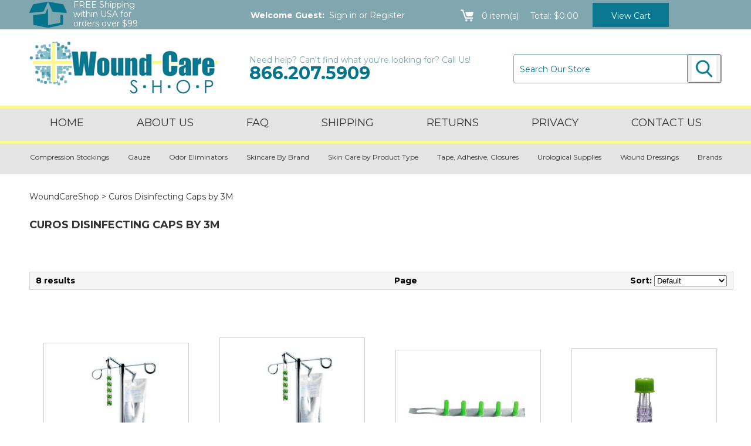

--- FILE ---
content_type: text/html; charset=utf-8
request_url: https://www.woundcareshop.com/collections/curos-disinfecting-caps-by-3m
body_size: 22639
content:
<!doctype html>
<html class="no-js" lang="en">
<head>

  <meta charset="utf-8">
  <meta http-equiv="X-UA-Compatible" content="IE=edge,chrome=1">
  <meta name="viewport" content="width=device-width,initial-scale=1">
  <meta name="theme-color" content="#3a3a3a"><link rel="canonical" href="https://www.woundcareshop.com/collections/curos-disinfecting-caps-by-3m"><link rel="shortcut icon" href="//www.woundcareshop.com/cdn/shop/files/logo_32x32.png?v=1614302346" type="image/png"><title>Curos Disinfecting Caps by 3M
&ndash; woundcareshop</title><!--   <link href="//www.woundcareshop.com/cdn/shop/t/1/assets/theme.scss.css?v=183711526881274536111759259748" rel="stylesheet" type="text/css" media="all" /> -->
  
  
  <!-- CSS -->
<link rel="stylesheet" href="https://unpkg.com/flickity@2/dist/flickity.min.css">
<!-- JavaScript -->
<script src="https://unpkg.com/flickity@2/dist/flickity.pkgd.min.js"></script>
<!-- CSS -->
<link rel="stylesheet" href="https://unpkg.com/flickity-fade@1/flickity-fade.css">

<!-- JS -->
<script src="https://unpkg.com/flickity-fade@1/flickity-fade.js"></script>
  
  <!-- TrustBox script -->
<script type="text/javascript" src="//widget.trustpilot.com/bootstrap/v5/tp.widget.bootstrap.min.js" async></script>
<!-- End TrustBox script -->

<style>
#trustpi{display:block;}
</style>
  
  
  <!--------------- WoundCare Includes ------------------------->
  
  <link href="//www.woundcareshop.com/cdn/shop/t/1/assets/custom-styles.scss.css?v=116664833258624970341598733949" rel="stylesheet" type="text/css" media="all" />
  <link href="//www.woundcareshop.com/cdn/shop/t/1/assets/jQuery-ui-1.12.1.custom.min.css?v=44266450484466270651597939828" rel="stylesheet" type="text/css" media="all" />
  <script src="//www.woundcareshop.com/cdn/shop/t/1/assets/jquery-3.5.1.min.js?v=133494139889153862371597937891" defer="defer"></script>
<!-- <script src="https://ajax.googleapis.com/ajax/libs/jquery/3.5.1/jquery.min.js"></script>
   -->
  
  <!--------------- WoundCare Includes - End ------------------------->  
  
  <script>
    var theme = {
      breakpoints: {
        medium: 750,
        large: 990,
        widescreen: 1400
      },
      strings: {
        addToCart: "Add to cart",
        soldOut: "Sold out",
        unavailable: "Unavailable",
        regularPrice: "Regular price",
        salePrice: "Sale price",
        sale: "Sale",
        fromLowestPrice: "from [price]",
        vendor: "Vendor",
        showMore: "Show More",
        showLess: "Show Less",
        searchFor: "Search for",
        addressError: "Error looking up that address",
        addressNoResults: "No results for that address",
        addressQueryLimit: "You have exceeded the Google API usage limit. Consider upgrading to a \u003ca href=\"https:\/\/developers.google.com\/maps\/premium\/usage-limits\"\u003ePremium Plan\u003c\/a\u003e.",
        authError: "There was a problem authenticating your Google Maps account.",
        newWindow: "Opens in a new window.",
        external: "Opens external website.",
        newWindowExternal: "Opens external website in a new window.",
        removeLabel: "Remove [product]",
        update: "Update",
        quantity: "Quantity",
        discountedTotal: "Discounted total",
        regularTotal: "Regular total",
        priceColumn: "See Price column for discount details.",
        quantityMinimumMessage: "Quantity must be 1 or more",
        cartError: "There was an error while updating your cart. Please try again.",
        removedItemMessage: "Removed \u003cspan class=\"cart__removed-product-details\"\u003e([quantity]) [link]\u003c\/span\u003e from your cart.",
        unitPrice: "Unit price",
        unitPriceSeparator: "per",
        oneCartCount: "1 item",
        otherCartCount: "[count] items",
        quantityLabel: "Quantity: [count]",
        products: "Products",
        loading: "Loading",
        number_of_results: "[result_number] of [results_count]",
        number_of_results_found: "[results_count] results found",
        one_result_found: "1 result found"
      },
      moneyFormat: "${{amount}}",
      moneyFormatWithCurrency: "${{amount}} USD",
      settings: {
        predictiveSearchEnabled: true,
        predictiveSearchShowPrice: false,
        predictiveSearchShowVendor: false
      }
    }

    document.documentElement.className = document.documentElement.className.replace('no-js', 'js');
  </script><script src="//www.woundcareshop.com/cdn/shop/t/1/assets/lazysizes.js?v=94224023136283657951596465805" async="async"></script>
  <script src="//www.woundcareshop.com/cdn/shop/t/1/assets/vendor.js?v=73555340668197180491596465807" defer="defer"></script>
  <script src="//www.woundcareshop.com/cdn/shop/t/1/assets/theme.js?v=98135347482632758761596465806" defer="defer"></script>
  
  <script>
  $(window).load(function(){
	// Position left navigation over full-width banner
	if((sc_responsive_settings.home == "two-col") && ($('.page-header #homebannerWrap').length > 0)){
		var bannerHt = 0;
		setTimeout(function(){
			bannerHt = $('#homebannerWrap').height();
			$('.page-column-left').css('margin-top', '-' + bannerHt + 'px');
		}, 1000);
		$(window).resize(function(){
			bannerHt = $('#homebannerWrap').height();
			$('.page-column-left').css('margin-top', '-' + bannerHt + 'px');
		});
	}

	// Smart Categories
	$(document).sc_nsc({
		gridOptions: ['.cat-grid', [1683,2576,690,1442,682,992], 4]
	});

});
</script>
  
  
  <script>window.performance && window.performance.mark && window.performance.mark('shopify.content_for_header.start');</script><meta name="facebook-domain-verification" content="34edv1hh3bghufmvb36vgpftagss0w">
<meta id="shopify-digital-wallet" name="shopify-digital-wallet" content="/44913361050/digital_wallets/dialog">
<meta name="shopify-checkout-api-token" content="5694eacf9a188311f1b153e1d510d9f6">
<meta id="in-context-paypal-metadata" data-shop-id="44913361050" data-venmo-supported="true" data-environment="production" data-locale="en_US" data-paypal-v4="true" data-currency="USD">
<link rel="alternate" type="application/atom+xml" title="Feed" href="/collections/curos-disinfecting-caps-by-3m.atom" />
<link rel="alternate" type="application/json+oembed" href="https://www.woundcareshop.com/collections/curos-disinfecting-caps-by-3m.oembed">
<script async="async" src="/checkouts/internal/preloads.js?locale=en-US"></script>
<script id="shopify-features" type="application/json">{"accessToken":"5694eacf9a188311f1b153e1d510d9f6","betas":["rich-media-storefront-analytics"],"domain":"www.woundcareshop.com","predictiveSearch":true,"shopId":44913361050,"locale":"en"}</script>
<script>var Shopify = Shopify || {};
Shopify.shop = "woundcareshop.myshopify.com";
Shopify.locale = "en";
Shopify.currency = {"active":"USD","rate":"1.0"};
Shopify.country = "US";
Shopify.theme = {"name":"Debut","id":107092705434,"schema_name":"Debut","schema_version":"17.1.0","theme_store_id":796,"role":"main"};
Shopify.theme.handle = "null";
Shopify.theme.style = {"id":null,"handle":null};
Shopify.cdnHost = "www.woundcareshop.com/cdn";
Shopify.routes = Shopify.routes || {};
Shopify.routes.root = "/";</script>
<script type="module">!function(o){(o.Shopify=o.Shopify||{}).modules=!0}(window);</script>
<script>!function(o){function n(){var o=[];function n(){o.push(Array.prototype.slice.apply(arguments))}return n.q=o,n}var t=o.Shopify=o.Shopify||{};t.loadFeatures=n(),t.autoloadFeatures=n()}(window);</script>
<script id="shop-js-analytics" type="application/json">{"pageType":"collection"}</script>
<script defer="defer" async type="module" src="//www.woundcareshop.com/cdn/shopifycloud/shop-js/modules/v2/client.init-shop-cart-sync_BApSsMSl.en.esm.js"></script>
<script defer="defer" async type="module" src="//www.woundcareshop.com/cdn/shopifycloud/shop-js/modules/v2/chunk.common_CBoos6YZ.esm.js"></script>
<script type="module">
  await import("//www.woundcareshop.com/cdn/shopifycloud/shop-js/modules/v2/client.init-shop-cart-sync_BApSsMSl.en.esm.js");
await import("//www.woundcareshop.com/cdn/shopifycloud/shop-js/modules/v2/chunk.common_CBoos6YZ.esm.js");

  window.Shopify.SignInWithShop?.initShopCartSync?.({"fedCMEnabled":true,"windoidEnabled":true});

</script>
<script>(function() {
  var isLoaded = false;
  function asyncLoad() {
    if (isLoaded) return;
    isLoaded = true;
    var urls = ["https:\/\/cdn.tprw.reputon.com\/assets\/widget.js?shop=woundcareshop.myshopify.com","https:\/\/static.klaviyo.com\/onsite\/js\/klaviyo.js?company_id=R2iHy6\u0026shop=woundcareshop.myshopify.com","https:\/\/static.klaviyo.com\/onsite\/js\/klaviyo.js?company_id=R2iHy6\u0026shop=woundcareshop.myshopify.com"];
    for (var i = 0; i < urls.length; i++) {
      var s = document.createElement('script');
      s.type = 'text/javascript';
      s.async = true;
      s.src = urls[i];
      var x = document.getElementsByTagName('script')[0];
      x.parentNode.insertBefore(s, x);
    }
  };
  if(window.attachEvent) {
    window.attachEvent('onload', asyncLoad);
  } else {
    window.addEventListener('load', asyncLoad, false);
  }
})();</script>
<script id="__st">var __st={"a":44913361050,"offset":-18000,"reqid":"45e2fc7b-e293-45ce-92e9-ee4c8ec974ca-1768914969","pageurl":"www.woundcareshop.com\/collections\/curos-disinfecting-caps-by-3m","u":"8bc728240855","p":"collection","rtyp":"collection","rid":213861859482};</script>
<script>window.ShopifyPaypalV4VisibilityTracking = true;</script>
<script id="captcha-bootstrap">!function(){'use strict';const t='contact',e='account',n='new_comment',o=[[t,t],['blogs',n],['comments',n],[t,'customer']],c=[[e,'customer_login'],[e,'guest_login'],[e,'recover_customer_password'],[e,'create_customer']],r=t=>t.map((([t,e])=>`form[action*='/${t}']:not([data-nocaptcha='true']) input[name='form_type'][value='${e}']`)).join(','),a=t=>()=>t?[...document.querySelectorAll(t)].map((t=>t.form)):[];function s(){const t=[...o],e=r(t);return a(e)}const i='password',u='form_key',d=['recaptcha-v3-token','g-recaptcha-response','h-captcha-response',i],f=()=>{try{return window.sessionStorage}catch{return}},m='__shopify_v',_=t=>t.elements[u];function p(t,e,n=!1){try{const o=window.sessionStorage,c=JSON.parse(o.getItem(e)),{data:r}=function(t){const{data:e,action:n}=t;return t[m]||n?{data:e,action:n}:{data:t,action:n}}(c);for(const[e,n]of Object.entries(r))t.elements[e]&&(t.elements[e].value=n);n&&o.removeItem(e)}catch(o){console.error('form repopulation failed',{error:o})}}const l='form_type',E='cptcha';function T(t){t.dataset[E]=!0}const w=window,h=w.document,L='Shopify',v='ce_forms',y='captcha';let A=!1;((t,e)=>{const n=(g='f06e6c50-85a8-45c8-87d0-21a2b65856fe',I='https://cdn.shopify.com/shopifycloud/storefront-forms-hcaptcha/ce_storefront_forms_captcha_hcaptcha.v1.5.2.iife.js',D={infoText:'Protected by hCaptcha',privacyText:'Privacy',termsText:'Terms'},(t,e,n)=>{const o=w[L][v],c=o.bindForm;if(c)return c(t,g,e,D).then(n);var r;o.q.push([[t,g,e,D],n]),r=I,A||(h.body.append(Object.assign(h.createElement('script'),{id:'captcha-provider',async:!0,src:r})),A=!0)});var g,I,D;w[L]=w[L]||{},w[L][v]=w[L][v]||{},w[L][v].q=[],w[L][y]=w[L][y]||{},w[L][y].protect=function(t,e){n(t,void 0,e),T(t)},Object.freeze(w[L][y]),function(t,e,n,w,h,L){const[v,y,A,g]=function(t,e,n){const i=e?o:[],u=t?c:[],d=[...i,...u],f=r(d),m=r(i),_=r(d.filter((([t,e])=>n.includes(e))));return[a(f),a(m),a(_),s()]}(w,h,L),I=t=>{const e=t.target;return e instanceof HTMLFormElement?e:e&&e.form},D=t=>v().includes(t);t.addEventListener('submit',(t=>{const e=I(t);if(!e)return;const n=D(e)&&!e.dataset.hcaptchaBound&&!e.dataset.recaptchaBound,o=_(e),c=g().includes(e)&&(!o||!o.value);(n||c)&&t.preventDefault(),c&&!n&&(function(t){try{if(!f())return;!function(t){const e=f();if(!e)return;const n=_(t);if(!n)return;const o=n.value;o&&e.removeItem(o)}(t);const e=Array.from(Array(32),(()=>Math.random().toString(36)[2])).join('');!function(t,e){_(t)||t.append(Object.assign(document.createElement('input'),{type:'hidden',name:u})),t.elements[u].value=e}(t,e),function(t,e){const n=f();if(!n)return;const o=[...t.querySelectorAll(`input[type='${i}']`)].map((({name:t})=>t)),c=[...d,...o],r={};for(const[a,s]of new FormData(t).entries())c.includes(a)||(r[a]=s);n.setItem(e,JSON.stringify({[m]:1,action:t.action,data:r}))}(t,e)}catch(e){console.error('failed to persist form',e)}}(e),e.submit())}));const S=(t,e)=>{t&&!t.dataset[E]&&(n(t,e.some((e=>e===t))),T(t))};for(const o of['focusin','change'])t.addEventListener(o,(t=>{const e=I(t);D(e)&&S(e,y())}));const B=e.get('form_key'),M=e.get(l),P=B&&M;t.addEventListener('DOMContentLoaded',(()=>{const t=y();if(P)for(const e of t)e.elements[l].value===M&&p(e,B);[...new Set([...A(),...v().filter((t=>'true'===t.dataset.shopifyCaptcha))])].forEach((e=>S(e,t)))}))}(h,new URLSearchParams(w.location.search),n,t,e,['guest_login'])})(!0,!0)}();</script>
<script integrity="sha256-4kQ18oKyAcykRKYeNunJcIwy7WH5gtpwJnB7kiuLZ1E=" data-source-attribution="shopify.loadfeatures" defer="defer" src="//www.woundcareshop.com/cdn/shopifycloud/storefront/assets/storefront/load_feature-a0a9edcb.js" crossorigin="anonymous"></script>
<script data-source-attribution="shopify.dynamic_checkout.dynamic.init">var Shopify=Shopify||{};Shopify.PaymentButton=Shopify.PaymentButton||{isStorefrontPortableWallets:!0,init:function(){window.Shopify.PaymentButton.init=function(){};var t=document.createElement("script");t.src="https://www.woundcareshop.com/cdn/shopifycloud/portable-wallets/latest/portable-wallets.en.js",t.type="module",document.head.appendChild(t)}};
</script>
<script data-source-attribution="shopify.dynamic_checkout.buyer_consent">
  function portableWalletsHideBuyerConsent(e){var t=document.getElementById("shopify-buyer-consent"),n=document.getElementById("shopify-subscription-policy-button");t&&n&&(t.classList.add("hidden"),t.setAttribute("aria-hidden","true"),n.removeEventListener("click",e))}function portableWalletsShowBuyerConsent(e){var t=document.getElementById("shopify-buyer-consent"),n=document.getElementById("shopify-subscription-policy-button");t&&n&&(t.classList.remove("hidden"),t.removeAttribute("aria-hidden"),n.addEventListener("click",e))}window.Shopify?.PaymentButton&&(window.Shopify.PaymentButton.hideBuyerConsent=portableWalletsHideBuyerConsent,window.Shopify.PaymentButton.showBuyerConsent=portableWalletsShowBuyerConsent);
</script>
<script data-source-attribution="shopify.dynamic_checkout.cart.bootstrap">document.addEventListener("DOMContentLoaded",(function(){function t(){return document.querySelector("shopify-accelerated-checkout-cart, shopify-accelerated-checkout")}if(t())Shopify.PaymentButton.init();else{new MutationObserver((function(e,n){t()&&(Shopify.PaymentButton.init(),n.disconnect())})).observe(document.body,{childList:!0,subtree:!0})}}));
</script>
<link id="shopify-accelerated-checkout-styles" rel="stylesheet" media="screen" href="https://www.woundcareshop.com/cdn/shopifycloud/portable-wallets/latest/accelerated-checkout-backwards-compat.css" crossorigin="anonymous">
<style id="shopify-accelerated-checkout-cart">
        #shopify-buyer-consent {
  margin-top: 1em;
  display: inline-block;
  width: 100%;
}

#shopify-buyer-consent.hidden {
  display: none;
}

#shopify-subscription-policy-button {
  background: none;
  border: none;
  padding: 0;
  text-decoration: underline;
  font-size: inherit;
  cursor: pointer;
}

#shopify-subscription-policy-button::before {
  box-shadow: none;
}

      </style>

<script>window.performance && window.performance.mark && window.performance.mark('shopify.content_for_header.end');</script>
  
 <style>
   #trustpi{
   display:none;
   }
  </style>
<link rel="dns-prefetch" href="https://cdn.secomapp.com/">
<link rel="dns-prefetch" href="https://ajax.googleapis.com/">
<link rel="dns-prefetch" href="https://cdnjs.cloudflare.com/">
<link rel="preload" as="stylesheet" href="//www.woundcareshop.com/cdn/shop/t/1/assets/sca-pp.css?v=178374312540912810101645732835">

<link rel="stylesheet" href="//www.woundcareshop.com/cdn/shop/t/1/assets/sca-pp.css?v=178374312540912810101645732835">
 <script>
  
  SCAPPShop = {};
    
  </script> 
<meta property="og:image" content="https://cdn.shopify.com/s/files/1/0449/1336/1050/files/logo.png?height=628&pad_color=ffffff&v=1614302346&width=1200" />
<meta property="og:image:secure_url" content="https://cdn.shopify.com/s/files/1/0449/1336/1050/files/logo.png?height=628&pad_color=ffffff&v=1614302346&width=1200" />
<meta property="og:image:width" content="1200" />
<meta property="og:image:height" content="628" />
<meta property="og:image:alt" content="wound care supplies" />
<link href="https://monorail-edge.shopifysvc.com" rel="dns-prefetch">
<script>(function(){if ("sendBeacon" in navigator && "performance" in window) {try {var session_token_from_headers = performance.getEntriesByType('navigation')[0].serverTiming.find(x => x.name == '_s').description;} catch {var session_token_from_headers = undefined;}var session_cookie_matches = document.cookie.match(/_shopify_s=([^;]*)/);var session_token_from_cookie = session_cookie_matches && session_cookie_matches.length === 2 ? session_cookie_matches[1] : "";var session_token = session_token_from_headers || session_token_from_cookie || "";function handle_abandonment_event(e) {var entries = performance.getEntries().filter(function(entry) {return /monorail-edge.shopifysvc.com/.test(entry.name);});if (!window.abandonment_tracked && entries.length === 0) {window.abandonment_tracked = true;var currentMs = Date.now();var navigation_start = performance.timing.navigationStart;var payload = {shop_id: 44913361050,url: window.location.href,navigation_start,duration: currentMs - navigation_start,session_token,page_type: "collection"};window.navigator.sendBeacon("https://monorail-edge.shopifysvc.com/v1/produce", JSON.stringify({schema_id: "online_store_buyer_site_abandonment/1.1",payload: payload,metadata: {event_created_at_ms: currentMs,event_sent_at_ms: currentMs}}));}}window.addEventListener('pagehide', handle_abandonment_event);}}());</script>
<script id="web-pixels-manager-setup">(function e(e,d,r,n,o){if(void 0===o&&(o={}),!Boolean(null===(a=null===(i=window.Shopify)||void 0===i?void 0:i.analytics)||void 0===a?void 0:a.replayQueue)){var i,a;window.Shopify=window.Shopify||{};var t=window.Shopify;t.analytics=t.analytics||{};var s=t.analytics;s.replayQueue=[],s.publish=function(e,d,r){return s.replayQueue.push([e,d,r]),!0};try{self.performance.mark("wpm:start")}catch(e){}var l=function(){var e={modern:/Edge?\/(1{2}[4-9]|1[2-9]\d|[2-9]\d{2}|\d{4,})\.\d+(\.\d+|)|Firefox\/(1{2}[4-9]|1[2-9]\d|[2-9]\d{2}|\d{4,})\.\d+(\.\d+|)|Chrom(ium|e)\/(9{2}|\d{3,})\.\d+(\.\d+|)|(Maci|X1{2}).+ Version\/(15\.\d+|(1[6-9]|[2-9]\d|\d{3,})\.\d+)([,.]\d+|)( \(\w+\)|)( Mobile\/\w+|) Safari\/|Chrome.+OPR\/(9{2}|\d{3,})\.\d+\.\d+|(CPU[ +]OS|iPhone[ +]OS|CPU[ +]iPhone|CPU IPhone OS|CPU iPad OS)[ +]+(15[._]\d+|(1[6-9]|[2-9]\d|\d{3,})[._]\d+)([._]\d+|)|Android:?[ /-](13[3-9]|1[4-9]\d|[2-9]\d{2}|\d{4,})(\.\d+|)(\.\d+|)|Android.+Firefox\/(13[5-9]|1[4-9]\d|[2-9]\d{2}|\d{4,})\.\d+(\.\d+|)|Android.+Chrom(ium|e)\/(13[3-9]|1[4-9]\d|[2-9]\d{2}|\d{4,})\.\d+(\.\d+|)|SamsungBrowser\/([2-9]\d|\d{3,})\.\d+/,legacy:/Edge?\/(1[6-9]|[2-9]\d|\d{3,})\.\d+(\.\d+|)|Firefox\/(5[4-9]|[6-9]\d|\d{3,})\.\d+(\.\d+|)|Chrom(ium|e)\/(5[1-9]|[6-9]\d|\d{3,})\.\d+(\.\d+|)([\d.]+$|.*Safari\/(?![\d.]+ Edge\/[\d.]+$))|(Maci|X1{2}).+ Version\/(10\.\d+|(1[1-9]|[2-9]\d|\d{3,})\.\d+)([,.]\d+|)( \(\w+\)|)( Mobile\/\w+|) Safari\/|Chrome.+OPR\/(3[89]|[4-9]\d|\d{3,})\.\d+\.\d+|(CPU[ +]OS|iPhone[ +]OS|CPU[ +]iPhone|CPU IPhone OS|CPU iPad OS)[ +]+(10[._]\d+|(1[1-9]|[2-9]\d|\d{3,})[._]\d+)([._]\d+|)|Android:?[ /-](13[3-9]|1[4-9]\d|[2-9]\d{2}|\d{4,})(\.\d+|)(\.\d+|)|Mobile Safari.+OPR\/([89]\d|\d{3,})\.\d+\.\d+|Android.+Firefox\/(13[5-9]|1[4-9]\d|[2-9]\d{2}|\d{4,})\.\d+(\.\d+|)|Android.+Chrom(ium|e)\/(13[3-9]|1[4-9]\d|[2-9]\d{2}|\d{4,})\.\d+(\.\d+|)|Android.+(UC? ?Browser|UCWEB|U3)[ /]?(15\.([5-9]|\d{2,})|(1[6-9]|[2-9]\d|\d{3,})\.\d+)\.\d+|SamsungBrowser\/(5\.\d+|([6-9]|\d{2,})\.\d+)|Android.+MQ{2}Browser\/(14(\.(9|\d{2,})|)|(1[5-9]|[2-9]\d|\d{3,})(\.\d+|))(\.\d+|)|K[Aa][Ii]OS\/(3\.\d+|([4-9]|\d{2,})\.\d+)(\.\d+|)/},d=e.modern,r=e.legacy,n=navigator.userAgent;return n.match(d)?"modern":n.match(r)?"legacy":"unknown"}(),u="modern"===l?"modern":"legacy",c=(null!=n?n:{modern:"",legacy:""})[u],f=function(e){return[e.baseUrl,"/wpm","/b",e.hashVersion,"modern"===e.buildTarget?"m":"l",".js"].join("")}({baseUrl:d,hashVersion:r,buildTarget:u}),m=function(e){var d=e.version,r=e.bundleTarget,n=e.surface,o=e.pageUrl,i=e.monorailEndpoint;return{emit:function(e){var a=e.status,t=e.errorMsg,s=(new Date).getTime(),l=JSON.stringify({metadata:{event_sent_at_ms:s},events:[{schema_id:"web_pixels_manager_load/3.1",payload:{version:d,bundle_target:r,page_url:o,status:a,surface:n,error_msg:t},metadata:{event_created_at_ms:s}}]});if(!i)return console&&console.warn&&console.warn("[Web Pixels Manager] No Monorail endpoint provided, skipping logging."),!1;try{return self.navigator.sendBeacon.bind(self.navigator)(i,l)}catch(e){}var u=new XMLHttpRequest;try{return u.open("POST",i,!0),u.setRequestHeader("Content-Type","text/plain"),u.send(l),!0}catch(e){return console&&console.warn&&console.warn("[Web Pixels Manager] Got an unhandled error while logging to Monorail."),!1}}}}({version:r,bundleTarget:l,surface:e.surface,pageUrl:self.location.href,monorailEndpoint:e.monorailEndpoint});try{o.browserTarget=l,function(e){var d=e.src,r=e.async,n=void 0===r||r,o=e.onload,i=e.onerror,a=e.sri,t=e.scriptDataAttributes,s=void 0===t?{}:t,l=document.createElement("script"),u=document.querySelector("head"),c=document.querySelector("body");if(l.async=n,l.src=d,a&&(l.integrity=a,l.crossOrigin="anonymous"),s)for(var f in s)if(Object.prototype.hasOwnProperty.call(s,f))try{l.dataset[f]=s[f]}catch(e){}if(o&&l.addEventListener("load",o),i&&l.addEventListener("error",i),u)u.appendChild(l);else{if(!c)throw new Error("Did not find a head or body element to append the script");c.appendChild(l)}}({src:f,async:!0,onload:function(){if(!function(){var e,d;return Boolean(null===(d=null===(e=window.Shopify)||void 0===e?void 0:e.analytics)||void 0===d?void 0:d.initialized)}()){var d=window.webPixelsManager.init(e)||void 0;if(d){var r=window.Shopify.analytics;r.replayQueue.forEach((function(e){var r=e[0],n=e[1],o=e[2];d.publishCustomEvent(r,n,o)})),r.replayQueue=[],r.publish=d.publishCustomEvent,r.visitor=d.visitor,r.initialized=!0}}},onerror:function(){return m.emit({status:"failed",errorMsg:"".concat(f," has failed to load")})},sri:function(e){var d=/^sha384-[A-Za-z0-9+/=]+$/;return"string"==typeof e&&d.test(e)}(c)?c:"",scriptDataAttributes:o}),m.emit({status:"loading"})}catch(e){m.emit({status:"failed",errorMsg:(null==e?void 0:e.message)||"Unknown error"})}}})({shopId: 44913361050,storefrontBaseUrl: "https://www.woundcareshop.com",extensionsBaseUrl: "https://extensions.shopifycdn.com/cdn/shopifycloud/web-pixels-manager",monorailEndpoint: "https://monorail-edge.shopifysvc.com/unstable/produce_batch",surface: "storefront-renderer",enabledBetaFlags: ["2dca8a86"],webPixelsConfigList: [{"id":"188416222","configuration":"{\"pixel_id\":\"979809609610461\",\"pixel_type\":\"facebook_pixel\",\"metaapp_system_user_token\":\"-\"}","eventPayloadVersion":"v1","runtimeContext":"OPEN","scriptVersion":"ca16bc87fe92b6042fbaa3acc2fbdaa6","type":"APP","apiClientId":2329312,"privacyPurposes":["ANALYTICS","MARKETING","SALE_OF_DATA"],"dataSharingAdjustments":{"protectedCustomerApprovalScopes":["read_customer_address","read_customer_email","read_customer_name","read_customer_personal_data","read_customer_phone"]}},{"id":"67633374","eventPayloadVersion":"v1","runtimeContext":"LAX","scriptVersion":"1","type":"CUSTOM","privacyPurposes":["ANALYTICS"],"name":"Google Analytics tag (migrated)"},{"id":"shopify-app-pixel","configuration":"{}","eventPayloadVersion":"v1","runtimeContext":"STRICT","scriptVersion":"0450","apiClientId":"shopify-pixel","type":"APP","privacyPurposes":["ANALYTICS","MARKETING"]},{"id":"shopify-custom-pixel","eventPayloadVersion":"v1","runtimeContext":"LAX","scriptVersion":"0450","apiClientId":"shopify-pixel","type":"CUSTOM","privacyPurposes":["ANALYTICS","MARKETING"]}],isMerchantRequest: false,initData: {"shop":{"name":"woundcareshop","paymentSettings":{"currencyCode":"USD"},"myshopifyDomain":"woundcareshop.myshopify.com","countryCode":"US","storefrontUrl":"https:\/\/www.woundcareshop.com"},"customer":null,"cart":null,"checkout":null,"productVariants":[],"purchasingCompany":null},},"https://www.woundcareshop.com/cdn","fcfee988w5aeb613cpc8e4bc33m6693e112",{"modern":"","legacy":""},{"shopId":"44913361050","storefrontBaseUrl":"https:\/\/www.woundcareshop.com","extensionBaseUrl":"https:\/\/extensions.shopifycdn.com\/cdn\/shopifycloud\/web-pixels-manager","surface":"storefront-renderer","enabledBetaFlags":"[\"2dca8a86\"]","isMerchantRequest":"false","hashVersion":"fcfee988w5aeb613cpc8e4bc33m6693e112","publish":"custom","events":"[[\"page_viewed\",{}],[\"collection_viewed\",{\"collection\":{\"id\":\"213861859482\",\"title\":\"Curos Disinfecting Caps by 3M\",\"productVariants\":[{\"price\":{\"amount\":4.29,\"currencyCode\":\"USD\"},\"product\":{\"title\":\"3M CFJ5250 Curos Jet Disinfecting Caps for Needleless Connectors, 5 caps per strip, One strip\",\"vendor\":\"3M\",\"id\":\"5630479302810\",\"untranslatedTitle\":\"3M CFJ5250 Curos Jet Disinfecting Caps for Needleless Connectors, 5 caps per strip, One strip\",\"url\":\"\/products\/3m-cfj5250-curos-jet-disinfecting-caps-for-needleless-connectors-5-caps-per-strip-one-strip\",\"type\":\"S\"},\"id\":\"35775095603354\",\"image\":{\"src\":\"\/\/www.woundcareshop.com\/cdn\/shop\/products\/a.700.jpg?v=1601500630\"},\"sku\":\"L-MMM-CFJ5250-P5\",\"title\":\"Default Title\",\"untranslatedTitle\":\"Default Title\"},{\"price\":{\"amount\":159.69,\"currencyCode\":\"USD\"},\"product\":{\"title\":\"3M CFJ5250 Curos Jet Disinfecting Caps for Needleless Connectors, 5 caps per strip, Box of 50 strips, for a total of 250 caps\",\"vendor\":\"3M\",\"id\":\"5630478811290\",\"untranslatedTitle\":\"3M CFJ5250 Curos Jet Disinfecting Caps for Needleless Connectors, 5 caps per strip, Box of 50 strips, for a total of 250 caps\",\"url\":\"\/products\/3m-cfj5250-curos-jet-disinfecting-caps-for-needleless-connectors-5-caps-per-strip-box-of-50-strips-for-a-total-of-250-caps\",\"type\":\"S\"},\"id\":\"35775092523162\",\"image\":{\"src\":\"\/\/www.woundcareshop.com\/cdn\/shop\/products\/a.700_80d1e9ba-2c38-4339-8864-9cb34a504f59.jpg?v=1601500622\"},\"sku\":\"L-MMM-CFJ5250-B250\",\"title\":\"Default Title\",\"untranslatedTitle\":\"Default Title\"},{\"price\":{\"amount\":4.29,\"currencyCode\":\"USD\"},\"product\":{\"title\":\"3M CM5200 Curos Tips, Disinfecting Caps for Male Leurs, 5  caps per strip, One strip\",\"vendor\":\"3M\",\"id\":\"5630479335578\",\"untranslatedTitle\":\"3M CM5200 Curos Tips, Disinfecting Caps for Male Leurs, 5  caps per strip, One strip\",\"url\":\"\/products\/3m-cm5200-curos-tips-disinfecting-caps-for-male-leurs-5-caps-per-strip-one-strip\",\"type\":\"S\"},\"id\":\"35775095701658\",\"image\":{\"src\":\"\/\/www.woundcareshop.com\/cdn\/shop\/products\/Curosstrip5_c6007cb6-8361-4496-8168-2e05e965078c.jpg?v=1601500631\"},\"sku\":\"L-MMM-CM5200-P5\",\"title\":\"Default Title\",\"untranslatedTitle\":\"Default Title\"},{\"price\":{\"amount\":1.59,\"currencyCode\":\"USD\"},\"product\":{\"title\":\"3M CFF1270 Curos Disinfecting Cap for Needleless Connectors, One cap\",\"vendor\":\"3M\",\"id\":\"5630479171738\",\"untranslatedTitle\":\"3M CFF1270 Curos Disinfecting Cap for Needleless Connectors, One cap\",\"url\":\"\/products\/3m-cff1270-curos-disinfecting-cap-for-needleless-connectors-one-cap\",\"type\":\"S\"},\"id\":\"35775095505050\",\"image\":{\"src\":\"\/\/www.woundcareshop.com\/cdn\/shop\/products\/a.772.jpg?v=1601500629\"},\"sku\":\"L-MMM-CFF1270-EA\",\"title\":\"Default Title\",\"untranslatedTitle\":\"Default Title\"},{\"price\":{\"amount\":181.29,\"currencyCode\":\"USD\"},\"product\":{\"title\":\"3M CFJ1270 Curos Jet Disinfecting Caps for Needleless Connectors, Individually Packaged, Box of 270 caps\",\"vendor\":\"3M\",\"id\":\"5630478712986\",\"untranslatedTitle\":\"3M CFJ1270 Curos Jet Disinfecting Caps for Needleless Connectors, Individually Packaged, Box of 270 caps\",\"url\":\"\/products\/3m-cfj1270-curos-jet-disinfecting-caps-for-needleless-connectors-individually-packaged-box-of-270-caps\",\"type\":\"S\"},\"id\":\"35775092392090\",\"image\":{\"src\":\"\/\/www.woundcareshop.com\/cdn\/shop\/products\/a.699_477966d5-1ba7-4350-872b-a3083834e08d.jpg?v=1601500620\"},\"sku\":\"KL-MMM-CFH1270-B270\",\"title\":\"Default Title\",\"untranslatedTitle\":\"Default Title\"},{\"price\":{\"amount\":1.89,\"currencyCode\":\"USD\"},\"product\":{\"title\":\"3M CTG1270 Curos Disinfecting Cap for Tego Hemodialysis Connectors, One cap\",\"vendor\":\"3M\",\"id\":\"5630479040666\",\"untranslatedTitle\":\"3M CTG1270 Curos Disinfecting Cap for Tego Hemodialysis Connectors, One cap\",\"url\":\"\/products\/3m-ctg1270-curos-disinfecting-cap-for-tego-hemodialysis-connectors-one-cap\",\"type\":\"S\"},\"id\":\"35775092654234\",\"image\":{\"src\":\"\/\/www.woundcareshop.com\/cdn\/shop\/products\/CurosTego_b6bdb4a7-e492-4703-9a29-2322dd1c9d2b.jpg?v=1601500626\"},\"sku\":\"L-MMM-CTG1270-EA\",\"title\":\"Default Title\",\"untranslatedTitle\":\"Default Title\"},{\"price\":{\"amount\":134.69,\"currencyCode\":\"USD\"},\"product\":{\"title\":\"3M CM5200 Curos Tips, Disinfecting Caps for Male Leurs, 5  caps per strip, Box of 40 strips, for a total of 200 caps\",\"vendor\":\"3M\",\"id\":\"5630478975130\",\"untranslatedTitle\":\"3M CM5200 Curos Tips, Disinfecting Caps for Male Leurs, 5  caps per strip, Box of 40 strips, for a total of 200 caps\",\"url\":\"\/products\/3m-cm5200-curos-tips-disinfecting-caps-for-male-leurs-5-caps-per-strip-box-of-40-strips-for-a-total-of-200-caps\",\"type\":\"S\"},\"id\":\"35775092621466\",\"image\":{\"src\":\"\/\/www.woundcareshop.com\/cdn\/shop\/products\/a.770_e493683d-f31f-4f9f-a772-19c26514c0a8.jpg?v=1601500625\"},\"sku\":\"L-MMM-CM5200-B200\",\"title\":\"Default Title\",\"untranslatedTitle\":\"Default Title\"},{\"price\":{\"amount\":181.29,\"currencyCode\":\"USD\"},\"product\":{\"title\":\"3M CFF1270 Curos Disinfecting Caps for Needleless Connectors, Box of 270 caps\",\"vendor\":\"3M\",\"id\":\"5630478844058\",\"untranslatedTitle\":\"3M CFF1270 Curos Disinfecting Caps for Needleless Connectors, Box of 270 caps\",\"url\":\"\/products\/3m-cff1270-curos-disinfecting-caps-for-needleless-connectors-box-of-270-caps\",\"type\":\"S\"},\"id\":\"35775092555930\",\"image\":{\"src\":\"\/\/www.woundcareshop.com\/cdn\/shop\/products\/a.772_32e8f598-b0b0-49ed-bae9-32ceb5570068.jpg?v=1601500623\"},\"sku\":\"L-MMM-CFF1270-B270\",\"title\":\"Default Title\",\"untranslatedTitle\":\"Default Title\"}]}}]]"});</script><script>
  window.ShopifyAnalytics = window.ShopifyAnalytics || {};
  window.ShopifyAnalytics.meta = window.ShopifyAnalytics.meta || {};
  window.ShopifyAnalytics.meta.currency = 'USD';
  var meta = {"products":[{"id":5630479302810,"gid":"gid:\/\/shopify\/Product\/5630479302810","vendor":"3M","type":"S","handle":"3m-cfj5250-curos-jet-disinfecting-caps-for-needleless-connectors-5-caps-per-strip-one-strip","variants":[{"id":35775095603354,"price":429,"name":"3M CFJ5250 Curos Jet Disinfecting Caps for Needleless Connectors, 5 caps per strip, One strip","public_title":null,"sku":"L-MMM-CFJ5250-P5"}],"remote":false},{"id":5630478811290,"gid":"gid:\/\/shopify\/Product\/5630478811290","vendor":"3M","type":"S","handle":"3m-cfj5250-curos-jet-disinfecting-caps-for-needleless-connectors-5-caps-per-strip-box-of-50-strips-for-a-total-of-250-caps","variants":[{"id":35775092523162,"price":15969,"name":"3M CFJ5250 Curos Jet Disinfecting Caps for Needleless Connectors, 5 caps per strip, Box of 50 strips, for a total of 250 caps","public_title":null,"sku":"L-MMM-CFJ5250-B250"}],"remote":false},{"id":5630479335578,"gid":"gid:\/\/shopify\/Product\/5630479335578","vendor":"3M","type":"S","handle":"3m-cm5200-curos-tips-disinfecting-caps-for-male-leurs-5-caps-per-strip-one-strip","variants":[{"id":35775095701658,"price":429,"name":"3M CM5200 Curos Tips, Disinfecting Caps for Male Leurs, 5  caps per strip, One strip","public_title":null,"sku":"L-MMM-CM5200-P5"}],"remote":false},{"id":5630479171738,"gid":"gid:\/\/shopify\/Product\/5630479171738","vendor":"3M","type":"S","handle":"3m-cff1270-curos-disinfecting-cap-for-needleless-connectors-one-cap","variants":[{"id":35775095505050,"price":159,"name":"3M CFF1270 Curos Disinfecting Cap for Needleless Connectors, One cap","public_title":null,"sku":"L-MMM-CFF1270-EA"}],"remote":false},{"id":5630478712986,"gid":"gid:\/\/shopify\/Product\/5630478712986","vendor":"3M","type":"S","handle":"3m-cfj1270-curos-jet-disinfecting-caps-for-needleless-connectors-individually-packaged-box-of-270-caps","variants":[{"id":35775092392090,"price":18129,"name":"3M CFJ1270 Curos Jet Disinfecting Caps for Needleless Connectors, Individually Packaged, Box of 270 caps","public_title":null,"sku":"KL-MMM-CFH1270-B270"}],"remote":false},{"id":5630479040666,"gid":"gid:\/\/shopify\/Product\/5630479040666","vendor":"3M","type":"S","handle":"3m-ctg1270-curos-disinfecting-cap-for-tego-hemodialysis-connectors-one-cap","variants":[{"id":35775092654234,"price":189,"name":"3M CTG1270 Curos Disinfecting Cap for Tego Hemodialysis Connectors, One cap","public_title":null,"sku":"L-MMM-CTG1270-EA"}],"remote":false},{"id":5630478975130,"gid":"gid:\/\/shopify\/Product\/5630478975130","vendor":"3M","type":"S","handle":"3m-cm5200-curos-tips-disinfecting-caps-for-male-leurs-5-caps-per-strip-box-of-40-strips-for-a-total-of-200-caps","variants":[{"id":35775092621466,"price":13469,"name":"3M CM5200 Curos Tips, Disinfecting Caps for Male Leurs, 5  caps per strip, Box of 40 strips, for a total of 200 caps","public_title":null,"sku":"L-MMM-CM5200-B200"}],"remote":false},{"id":5630478844058,"gid":"gid:\/\/shopify\/Product\/5630478844058","vendor":"3M","type":"S","handle":"3m-cff1270-curos-disinfecting-caps-for-needleless-connectors-box-of-270-caps","variants":[{"id":35775092555930,"price":18129,"name":"3M CFF1270 Curos Disinfecting Caps for Needleless Connectors, Box of 270 caps","public_title":null,"sku":"L-MMM-CFF1270-B270"}],"remote":false}],"page":{"pageType":"collection","resourceType":"collection","resourceId":213861859482,"requestId":"45e2fc7b-e293-45ce-92e9-ee4c8ec974ca-1768914969"}};
  for (var attr in meta) {
    window.ShopifyAnalytics.meta[attr] = meta[attr];
  }
</script>
<script class="analytics">
  (function () {
    var customDocumentWrite = function(content) {
      var jquery = null;

      if (window.jQuery) {
        jquery = window.jQuery;
      } else if (window.Checkout && window.Checkout.$) {
        jquery = window.Checkout.$;
      }

      if (jquery) {
        jquery('body').append(content);
      }
    };

    var hasLoggedConversion = function(token) {
      if (token) {
        return document.cookie.indexOf('loggedConversion=' + token) !== -1;
      }
      return false;
    }

    var setCookieIfConversion = function(token) {
      if (token) {
        var twoMonthsFromNow = new Date(Date.now());
        twoMonthsFromNow.setMonth(twoMonthsFromNow.getMonth() + 2);

        document.cookie = 'loggedConversion=' + token + '; expires=' + twoMonthsFromNow;
      }
    }

    var trekkie = window.ShopifyAnalytics.lib = window.trekkie = window.trekkie || [];
    if (trekkie.integrations) {
      return;
    }
    trekkie.methods = [
      'identify',
      'page',
      'ready',
      'track',
      'trackForm',
      'trackLink'
    ];
    trekkie.factory = function(method) {
      return function() {
        var args = Array.prototype.slice.call(arguments);
        args.unshift(method);
        trekkie.push(args);
        return trekkie;
      };
    };
    for (var i = 0; i < trekkie.methods.length; i++) {
      var key = trekkie.methods[i];
      trekkie[key] = trekkie.factory(key);
    }
    trekkie.load = function(config) {
      trekkie.config = config || {};
      trekkie.config.initialDocumentCookie = document.cookie;
      var first = document.getElementsByTagName('script')[0];
      var script = document.createElement('script');
      script.type = 'text/javascript';
      script.onerror = function(e) {
        var scriptFallback = document.createElement('script');
        scriptFallback.type = 'text/javascript';
        scriptFallback.onerror = function(error) {
                var Monorail = {
      produce: function produce(monorailDomain, schemaId, payload) {
        var currentMs = new Date().getTime();
        var event = {
          schema_id: schemaId,
          payload: payload,
          metadata: {
            event_created_at_ms: currentMs,
            event_sent_at_ms: currentMs
          }
        };
        return Monorail.sendRequest("https://" + monorailDomain + "/v1/produce", JSON.stringify(event));
      },
      sendRequest: function sendRequest(endpointUrl, payload) {
        // Try the sendBeacon API
        if (window && window.navigator && typeof window.navigator.sendBeacon === 'function' && typeof window.Blob === 'function' && !Monorail.isIos12()) {
          var blobData = new window.Blob([payload], {
            type: 'text/plain'
          });

          if (window.navigator.sendBeacon(endpointUrl, blobData)) {
            return true;
          } // sendBeacon was not successful

        } // XHR beacon

        var xhr = new XMLHttpRequest();

        try {
          xhr.open('POST', endpointUrl);
          xhr.setRequestHeader('Content-Type', 'text/plain');
          xhr.send(payload);
        } catch (e) {
          console.log(e);
        }

        return false;
      },
      isIos12: function isIos12() {
        return window.navigator.userAgent.lastIndexOf('iPhone; CPU iPhone OS 12_') !== -1 || window.navigator.userAgent.lastIndexOf('iPad; CPU OS 12_') !== -1;
      }
    };
    Monorail.produce('monorail-edge.shopifysvc.com',
      'trekkie_storefront_load_errors/1.1',
      {shop_id: 44913361050,
      theme_id: 107092705434,
      app_name: "storefront",
      context_url: window.location.href,
      source_url: "//www.woundcareshop.com/cdn/s/trekkie.storefront.cd680fe47e6c39ca5d5df5f0a32d569bc48c0f27.min.js"});

        };
        scriptFallback.async = true;
        scriptFallback.src = '//www.woundcareshop.com/cdn/s/trekkie.storefront.cd680fe47e6c39ca5d5df5f0a32d569bc48c0f27.min.js';
        first.parentNode.insertBefore(scriptFallback, first);
      };
      script.async = true;
      script.src = '//www.woundcareshop.com/cdn/s/trekkie.storefront.cd680fe47e6c39ca5d5df5f0a32d569bc48c0f27.min.js';
      first.parentNode.insertBefore(script, first);
    };
    trekkie.load(
      {"Trekkie":{"appName":"storefront","development":false,"defaultAttributes":{"shopId":44913361050,"isMerchantRequest":null,"themeId":107092705434,"themeCityHash":"15857488763678169111","contentLanguage":"en","currency":"USD","eventMetadataId":"1688ba9b-f896-424d-a3e6-4b8727d0fb66"},"isServerSideCookieWritingEnabled":true,"monorailRegion":"shop_domain","enabledBetaFlags":["65f19447"]},"Session Attribution":{},"S2S":{"facebookCapiEnabled":true,"source":"trekkie-storefront-renderer","apiClientId":580111}}
    );

    var loaded = false;
    trekkie.ready(function() {
      if (loaded) return;
      loaded = true;

      window.ShopifyAnalytics.lib = window.trekkie;

      var originalDocumentWrite = document.write;
      document.write = customDocumentWrite;
      try { window.ShopifyAnalytics.merchantGoogleAnalytics.call(this); } catch(error) {};
      document.write = originalDocumentWrite;

      window.ShopifyAnalytics.lib.page(null,{"pageType":"collection","resourceType":"collection","resourceId":213861859482,"requestId":"45e2fc7b-e293-45ce-92e9-ee4c8ec974ca-1768914969","shopifyEmitted":true});

      var match = window.location.pathname.match(/checkouts\/(.+)\/(thank_you|post_purchase)/)
      var token = match? match[1]: undefined;
      if (!hasLoggedConversion(token)) {
        setCookieIfConversion(token);
        window.ShopifyAnalytics.lib.track("Viewed Product Category",{"currency":"USD","category":"Collection: curos-disinfecting-caps-by-3m","collectionName":"curos-disinfecting-caps-by-3m","collectionId":213861859482,"nonInteraction":true},undefined,undefined,{"shopifyEmitted":true});
      }
    });


        var eventsListenerScript = document.createElement('script');
        eventsListenerScript.async = true;
        eventsListenerScript.src = "//www.woundcareshop.com/cdn/shopifycloud/storefront/assets/shop_events_listener-3da45d37.js";
        document.getElementsByTagName('head')[0].appendChild(eventsListenerScript);

})();</script>
  <script>
  if (!window.ga || (window.ga && typeof window.ga !== 'function')) {
    window.ga = function ga() {
      (window.ga.q = window.ga.q || []).push(arguments);
      if (window.Shopify && window.Shopify.analytics && typeof window.Shopify.analytics.publish === 'function') {
        window.Shopify.analytics.publish("ga_stub_called", {}, {sendTo: "google_osp_migration"});
      }
      console.error("Shopify's Google Analytics stub called with:", Array.from(arguments), "\nSee https://help.shopify.com/manual/promoting-marketing/pixels/pixel-migration#google for more information.");
    };
    if (window.Shopify && window.Shopify.analytics && typeof window.Shopify.analytics.publish === 'function') {
      window.Shopify.analytics.publish("ga_stub_initialized", {}, {sendTo: "google_osp_migration"});
    }
  }
</script>
<script
  defer
  src="https://www.woundcareshop.com/cdn/shopifycloud/perf-kit/shopify-perf-kit-3.0.4.min.js"
  data-application="storefront-renderer"
  data-shop-id="44913361050"
  data-render-region="gcp-us-central1"
  data-page-type="collection"
  data-theme-instance-id="107092705434"
  data-theme-name="Debut"
  data-theme-version="17.1.0"
  data-monorail-region="shop_domain"
  data-resource-timing-sampling-rate="10"
  data-shs="true"
  data-shs-beacon="true"
  data-shs-export-with-fetch="true"
  data-shs-logs-sample-rate="1"
  data-shs-beacon-endpoint="https://www.woundcareshop.com/api/collect"
></script>
</head>

<body class="template-collection">


    <div id="wrapper">
      <table id="ctl00_container" class="page-container" cellspacing="0" cellpadding="0" border="0" style="border-collapse:collapse;">
        <tbody>
          <tr id="ctl00_header">
            <td id="ctl00_headerContent" class="page-header">
  				<div id="shopify-section-header" class="shopify-section">
<style>
  #main-banner .flickity-page-dots{
  	bottom:20px;
  }
  #main-banner .flickity-page-dots .dot{
    background:white;
  	margin:0 12px;
    width:12px;
    height:13px;
    border-radius:7%;
    
  }
  #main-banner .flickity-page-dots .dot.is-selected{
  	background:#9c9c9c;
  }
  #main-banner .flickity-page-dots .dot.is-selected:hover{
  	background:white;
  }

</style>



  <style>
    
      .site-header__logo-image {
        max-width: 100px;
      }
    

    
      .site-header__logo-image {
        margin: 0;
      }
    
  </style>


<!--
Begin: Header
-->
<div id="header">
  <div id="headertopWrap">
    <div class="container">
      <div id="headertop" class="row remove-bottom" style="display:flex;align-items:center;">
        <div id="shippinginfo" class="four columns mobilehide" style="float:left;margin-top:0;color:white;">
          <div id="ctl00_ctl10_contentItems">
            <div class="content-item">
              <div class="content-item-body">
                <span>FREE Shipping within USA for orders over $99</span>
              </div>
            </div>
          </div>
        </div>
        <div id="loginarea" class="six columns mobilehide" style="text-align:right;">
          <ul class="inline-list">
            <li class="welcome">
              Welcome Guest:
              &nbsp;</li>
            <li class="links">
              <a href="https://shopify.com/44913361050/account?locale=en&amp;region_country=US" id="customer_login_link">Sign in</a> or <a href="https://shopify.com/44913361050/account?locale=en" id="customer_register_link">Register</a>
            </li>
          </ul>
        </div>
        <div id="cartarea" class="six columns textright mobilehide">
          <img class="carticon" src="https://cdn.shopify.com/s/files/1/0449/1336/1050/files/cart-icon.png?v=1597927133" />
          <span class="count">0 item(s)</span>
          <span class="total">Total: $0.00</span>
          <a class="cartlink" href="/cart">View Cart</a>
        </div>
      </div>
    </div>
  </div>
  <div id="headermiddleWrap">
    <div class="container">
      <div id="headermiddle" class="row remove-bottom">
        <div id="logo" class="five columns">
          
           
            <a href="/">
              
              <img class="lazyload js"
                   src="//www.woundcareshop.com/cdn/shop/files/logo_1024x1024.png?v=1614302346"                  
                   data-widths="[180, 360, 540, 720, 900, 1080, 1296, 1512, 1728, 2048]"
                   data-sizes="auto"
                   alt="wound care supplies">
            </a>
          
          
        </div>
        <div id="htmlarea" class="six columns">
          <div class="row remove-bottom">
            <div id="contactinfo" class="mobilehide">
              <div id="ctl00_ctl08_contentItems">	
                <div class="content-item">
                  <div class="content-item-body">Need help? Can't find what you're looking for? Call Us!
                  <span class="phone">
                    <a href="tel:1-866-207-5909">866.207.5909</a>
                  </span>
                  </div>
                </div>
              </div>
            </div>
          </div>
        </div>
        <div id="searcharea" class="five columns mobilehide">
          <div id="ctl00_ctl12_searchBox" class="custom-search">
            <table cellpadding="0" cellspacing="0">
              <tr>
                <td class="custom-search-text">
                  <span></span>
                </td>
                <form  method="get" action="/search">
                <td class="custom-search-field" style="border-right:0;">
                  <input name="q" type="text" placeholder="Search Our Store" maxlength="100" id="ctl00_ctl12_search" class="textbox" />
                </td>
                <td class="custom-search-button" >
                  <button type="submit"  value="search" >
                    <img src="https://cdn.shopify.com/s/files/1/0449/1336/1050/files/custom_search_submit.gif?v=1597926686"/>
                  </button>
                </td>
                </form>
                
               
              </tr>
            </table>
          </div>		 
        </div>
      </div>
    </div>
   
  </div>
  
  <div id="headerbottomWrap">
    <div class="container">
      <div id="headerbottom" class="row remove-bottom">
        <div id="headerlinks" class="sixteen columns mobilehide">
          <ul class="inline-list">
            
            <li><a href="/">Home</a></li>
            
            <li><a href="/pages/about-us">About Us</a></li>
            
            <li><a href="/pages/faqs">FAQ</a></li>
            
            <li><a href="/pages/shipping-policy">Shipping</a></li>
            
            <li><a href="/pages/return-policy">Returns</a></li>
            
            <li><a href="/pages/privacy-policy">Privacy</a></li>
            
            <li><a href="/pages/contact-us">Contact us</a></li>
            
          </ul>
        </div>
        <div id="mobile-header" class="row remove-bottom mobileshow">
          <div id="responsive-icons" class="textcenter">
            <a href="#" class="iconlink" rel="#mobilenav">
              <img src="https://cdn.shopify.com/s/files/1/0449/1336/1050/files/mobileicon-nav.png?v=1597936052" />
            </a>
            <a href="#" class="iconlink" rel="#searcharea">
              <img src="https://cdn.shopify.com/s/files/1/0449/1336/1050/files/mobileicon-search.png?v=1597936100" />
            </a>
            <a href="#footer">
              <img src="https://cdn.shopify.com/s/files/1/0449/1336/1050/files/mobileicon-info.png?v=1597936069" />
            </a>
            <a href="/account/login">
              <img src="https://cdn.shopify.com/s/files/1/0449/1336/1050/files/mobileicon-account.png?v=1597936088" />
            </a>
            <a href="tel:&lt;%Business.Phone%&gt;">
              <img src="https://cdn.shopify.com/s/files/1/0449/1336/1050/files/mobileicon-phone.png?v=1597936063" />
            </a>
            <a href="/cart" class="cartcount">
              <img src="https://cdn.shopify.com/s/files/1/0449/1336/1050/files/mobileicon-cart.png?v=1597936078" />
            </a>
          </div>
        </div>
        <div id="mobilenav" class="shownavcats responsive-nav mobileshow" style="display: none;">
          <ul class="module-list cat-nav">
            
            
            <li data-catId="cat-822" data-catImg-path="">
              <a href="/collections/anti-embolism-stockings">Anti-Embolism Stockings</a>
              <ul>
                
                <li data-catId="cat-1131" data-catImg-path="">
                  <a href="/collections/t-e-d-hose-by-covidien">T.E.D. Hose by Covidien</a>
                </li>
                
                <li data-catId="cat-1131" data-catImg-path="">
                  <a href="/collections/it-stays-body-adhesive-by-bsn-medical">It Stays Body Adhesive by BSN Medical</a>
                </li>
                
              </ul>
            </li>
            
            <li data-catId="cat-822" data-catImg-path="">
              <a href="/collections/compression-stockings">Compression Stockings</a>
              <ul>
                
                <li data-catId="cat-1131" data-catImg-path="">
                  <a href="/collections/compression-stockings-accessories">Compression Stockings Accessories</a>
                </li>
                
                <li data-catId="cat-1131" data-catImg-path="">
                  <a href="/collections/inelastic-compression">Inelastic Compression</a>
                </li>
                
                <li data-catId="cat-1131" data-catImg-path="">
                  <a href="/collections/jobst-by-bsn-medical">Jobst by BSN Medical</a>
                </li>
                
                <li data-catId="cat-1131" data-catImg-path="">
                  <a href="/collections/medi-compression">Medi Compression</a>
                </li>
                
              </ul>
            </li>
            
            <li data-catId="cat-822" data-catImg-path="">
              <a href="/collections/cushions-protection-support">Cushions, Protection, Support</a>
              <ul>
                
                <li data-catId="cat-1131" data-catImg-path="">
                  <a href="/collections/arm-and-leg-protectors">Arm and Leg Protectors</a>
                </li>
                
                <li data-catId="cat-1131" data-catImg-path="">
                  <a href="/collections/back-cushions">Back Cushions</a>
                </li>
                
                <li data-catId="cat-1131" data-catImg-path="">
                  <a href="/collections/casting-and-padding-materials">Casting and Padding Materials</a>
                </li>
                
                <li data-catId="cat-1131" data-catImg-path="">
                  <a href="/collections/comfort-cushions">Comfort Cushions</a>
                </li>
                
                <li data-catId="cat-1131" data-catImg-path="">
                  <a href="/collections/decubitus-pads">Decubitus Pads</a>
                </li>
                
                <li data-catId="cat-1131" data-catImg-path="">
                  <a href="/collections/elbow-protectors">Elbow Protectors</a>
                </li>
                
                <li data-catId="cat-1131" data-catImg-path="">
                  <a href="/collections/finger-and-toe-protectors">Finger and Toe Protectors</a>
                </li>
                
                <li data-catId="cat-1131" data-catImg-path="">
                  <a href="/collections/foot-protectors">Foot Protectors</a>
                </li>
                
                <li data-catId="cat-1131" data-catImg-path="">
                  <a href="/collections/head-cushions">Head Cushions</a>
                </li>
                
                <li data-catId="cat-1131" data-catImg-path="">
                  <a href="/collections/heel-protectors">Heel Protectors</a>
                </li>
                
                <li data-catId="cat-1131" data-catImg-path="">
                  <a href="/collections/knee-cushions">Knee Cushions</a>
                </li>
                
                <li data-catId="cat-1131" data-catImg-path="">
                  <a href="/collections/leg-cushions">Leg Cushions</a>
                </li>
                
                <li data-catId="cat-1131" data-catImg-path="">
                  <a href="/collections/mattress-overlay-cushions">Mattress Overlay Cushions</a>
                </li>
                
                <li data-catId="cat-1131" data-catImg-path="">
                  <a href="/collections/moleskin-9">Moleskin</a>
                </li>
                
                <li data-catId="cat-1131" data-catImg-path="">
                  <a href="/collections/neck-cushions">Neck Cushions</a>
                </li>
                
                <li data-catId="cat-1131" data-catImg-path="">
                  <a href="/collections/orthopedic-wedges">Orthopedic Wedges</a>
                </li>
                
                <li data-catId="cat-1131" data-catImg-path="">
                  <a href="/collections/seat-cushions">Seat Cushions</a>
                </li>
                
                <li data-catId="cat-1131" data-catImg-path="">
                  <a href="/collections/cushions-protection-support-tubular-bandages">Tubular Bandages</a>
                </li>
                
              </ul>
            </li>
            
            <li data-catId="cat-822" data-catImg-path="">
              <a href="/collections/first-aid-kits">First Aid Kits</a>
              <ul>
                
              </ul>
            </li>
            
            <li data-catId="cat-822" data-catImg-path="">
              <a href="/collections/gauze">Gauze</a>
              <ul>
                
                <li data-catId="cat-1131" data-catImg-path="">
                  <a href="/collections/abdominal-pads">Abdominal Pads</a>
                </li>
                
                <li data-catId="cat-1131" data-catImg-path="">
                  <a href="/collections/absorbent-packs">Absorbent Packs</a>
                </li>
                
                <li data-catId="cat-1131" data-catImg-path="">
                  <a href="/collections/bordered-gauze">Bordered Gauze</a>
                </li>
                
                <li data-catId="cat-1131" data-catImg-path="">
                  <a href="/collections/burn-dressings">Burn Dressings</a>
                </li>
                
                <li data-catId="cat-1131" data-catImg-path="">
                  <a href="/collections/cleaners">Cleaners</a>
                </li>
                
                <li data-catId="cat-1131" data-catImg-path="">
                  <a href="/collections/cover-sponges">Cover Sponges</a>
                </li>
                
                <li data-catId="cat-1131" data-catImg-path="">
                  <a href="/collections/discontinued-gauze">Discontinued Gauze</a>
                </li>
                
                <li data-catId="cat-1131" data-catImg-path="">
                  <a href="/collections/drain-and-iv-sponges">Drain and IV Sponges</a>
                </li>
                
                <li data-catId="cat-1131" data-catImg-path="">
                  <a href="/collections/eye-pads">Eye Pads</a>
                </li>
                
                <li data-catId="cat-1131" data-catImg-path="">
                  <a href="/collections/eye-patches-and-eye-occlusors">Eye Patches and Eye Occlusors</a>
                </li>
                
                <li data-catId="cat-1131" data-catImg-path="">
                  <a href="/collections/gauze-pads-and-gauze-sponges">Gauze Pads and Gauze Sponges</a>
                </li>
                
                <li data-catId="cat-1131" data-catImg-path="">
                  <a href="/collections/gauze-rolls">Gauze Rolls</a>
                </li>
                
                <li data-catId="cat-1131" data-catImg-path="">
                  <a href="/collections/laparotomy-sponges">Laparotomy Sponges</a>
                </li>
                
                <li data-catId="cat-1131" data-catImg-path="">
                  <a href="/collections/maternity-gauze">Maternity Gauze</a>
                </li>
                
                <li data-catId="cat-1131" data-catImg-path="">
                  <a href="/collections/packing-strips">Packing Strips</a>
                </li>
                
                <li data-catId="cat-1131" data-catImg-path="">
                  <a href="/collections/tubular-gauze">Tubular Gauze</a>
                </li>
                
                <li data-catId="cat-1131" data-catImg-path="">
                  <a href="/collections/washcloths">Washcloths</a>
                </li>
                
                <li data-catId="cat-1131" data-catImg-path="">
                  <a href="/collections/wet-dressings">Wet Dressings</a>
                </li>
                
              </ul>
            </li>
            
            <li data-catId="cat-822" data-catImg-path="">
              <a href="/collections/gauze-pads-by-type">Gauze Pads by Type</a>
              <ul>
                
                <li data-catId="cat-1131" data-catImg-path="">
                  <a href="/collections/cotton-gauze">Cotton Gauze</a>
                </li>
                
                <li data-catId="cat-1131" data-catImg-path="">
                  <a href="/collections/polyester-rayon-gauze">Polyester/Rayon Gauze</a>
                </li>
                
              </ul>
            </li>
            
            <li data-catId="cat-822" data-catImg-path="">
              <a href="/collections/odor-eliminators">Odor Eliminators</a>
              <ul>
                
                <li data-catId="cat-1131" data-catImg-path="">
                  <a href="/collections/banish-ii-liquid-and-super-banish-by-smith-nephew">Banish II Liquid and Super Banish by Smith & Nephew</a>
                </li>
                
                <li data-catId="cat-1131" data-catImg-path="">
                  <a href="/collections/byebyeodor-odor-eliminator-by-dermarite">ByeByeOdor Odor Eliminator by DermaRite</a>
                </li>
                
                <li data-catId="cat-1131" data-catImg-path="">
                  <a href="/collections/carrascent-carrafree-by-carrington-laboratories">CarraScent, CarraFree by Carrington Laboratories</a>
                </li>
                
                <li data-catId="cat-1131" data-catImg-path="">
                  <a href="/collections/citrus-ii-by-beaumont-products">Citrus II by Beaumont Products</a>
                </li>
                
                <li data-catId="cat-1131" data-catImg-path="">
                  <a href="/collections/fresh-naturals-by-medline">Fresh Naturals by Medline</a>
                </li>
                
                <li data-catId="cat-1131" data-catImg-path="">
                  <a href="/collections/medi-aire-biological-odor-eliminator-by-bard">Medi-Aire Biological Odor Eliminator by Bard</a>
                </li>
                
              </ul>
            </li>
            
            <li data-catId="cat-822" data-catImg-path="">
              <a href="/collections/personal-care">Personal Care</a>
              <ul>
                
                <li data-catId="cat-1131" data-catImg-path="">
                  <a href="/collections/crutches-and-accessories">Crutches and Accessories</a>
                </li>
                
                <li data-catId="cat-1131" data-catImg-path="">
                  <a href="/collections/curos-disinfecting-caps-by-3m">Curos Disinfecting Caps by 3M</a>
                </li>
                
                <li data-catId="cat-1131" data-catImg-path="">
                  <a href="/collections/elastic-shoelaces">Elastic Shoelaces</a>
                </li>
                
                <li data-catId="cat-1131" data-catImg-path="">
                  <a href="/collections/gel-cold-packs">Gel Cold Packs</a>
                </li>
                
                <li data-catId="cat-1131" data-catImg-path="">
                  <a href="/collections/heat-pad-by-thermalon">Heat Pad by Thermalon</a>
                </li>
                
                <li data-catId="cat-1131" data-catImg-path="">
                  <a href="/collections/oral-care">Oral Care</a>
                </li>
                
              </ul>
            </li>
            
            <li data-catId="cat-822" data-catImg-path="">
              <a href="/collections/personal-protection">Personal Protection</a>
              <ul>
                
                <li data-catId="cat-1131" data-catImg-path="">
                  <a href="/collections/face-masks-n95">Face Masks N95</a>
                </li>
                
                <li data-catId="cat-1131" data-catImg-path="">
                  <a href="/collections/drapes">Drapes</a>
                </li>
                
                <li data-catId="cat-1131" data-catImg-path="">
                  <a href="/collections/finger-cots">Finger Cots</a>
                </li>
                
                <li data-catId="cat-1131" data-catImg-path="">
                  <a href="/collections/germicidal-surface-disinfectant-cleansers">Germicidal Surface Disinfectant Cleansers</a>
                </li>
                
                <li data-catId="cat-1131" data-catImg-path="">
                  <a href="/collections/gloves">Gloves</a>
                </li>
                
                <li data-catId="cat-1131" data-catImg-path="">
                  <a href="/collections/goggles">Goggles</a>
                </li>
                
                <li data-catId="cat-1131" data-catImg-path="">
                  <a href="/collections/gowns">Gowns</a>
                </li>
                
                <li data-catId="cat-1131" data-catImg-path="">
                  <a href="/collections/hair-covers">Hair Covers</a>
                </li>
                
                <li data-catId="cat-1131" data-catImg-path="">
                  <a href="/collections/incentive-spirometer">Incentive Spirometer</a>
                </li>
                
                <li data-catId="cat-1131" data-catImg-path="">
                  <a href="/collections/incontinence-products">Incontinence Products</a>
                </li>
                
                <li data-catId="cat-1131" data-catImg-path="">
                  <a href="/collections/pulse-oximeter">Pulse Oximeter</a>
                </li>
                
                <li data-catId="cat-1131" data-catImg-path="">
                  <a href="/collections/sharps-containers-for-needle-disposal">Sharps Containers for Needle Disposal</a>
                </li>
                
                <li data-catId="cat-1131" data-catImg-path="">
                  <a href="/collections/shoe-covers">Shoe Covers</a>
                </li>
                
                <li data-catId="cat-1131" data-catImg-path="">
                  <a href="/collections/spill-kit">Spill Kit</a>
                </li>
                
                <li data-catId="cat-1131" data-catImg-path="">
                  <a href="/collections/sterilization-wrap">Sterilization Wrap</a>
                </li>
                
                <li data-catId="cat-1131" data-catImg-path="">
                  <a href="/collections/toilet-paper">Toilet Paper</a>
                </li>
                
                <li data-catId="cat-1131" data-catImg-path="">
                  <a href="/collections/underpads">Underpads</a>
                </li>
                
                <li data-catId="cat-1131" data-catImg-path="">
                  <a href="/collections/waterproof-protectors">Waterproof Protectors</a>
                </li>
                
              </ul>
            </li>
            
            <li data-catId="cat-822" data-catImg-path="">
              <a href="/collections/skin-care-by-brand">Skin Care by Brand</a>
              <ul>
                
                <li data-catId="cat-1131" data-catImg-path="">
                  <a href="/collections/adapt-no-sting">Adapt No Sting</a>
                </li>
                
                <li data-catId="cat-1131" data-catImg-path="">
                  <a href="/collections/allkare">AllKare</a>
                </li>
                
                <li data-catId="cat-1131" data-catImg-path="">
                  <a href="/collections/aloe-vesta">Aloe Vesta</a>
                </li>
                
                <li data-catId="cat-1131" data-catImg-path="">
                  <a href="/collections/aloetouch">Aloetouch</a>
                </li>
                
                <li data-catId="cat-1131" data-catImg-path="">
                  <a href="/collections/aprivera">ApriVera</a>
                </li>
                
                <li data-catId="cat-1131" data-catImg-path="">
                  <a href="/collections/atrac-tain">Atrac-Tain</a>
                </li>
                
                <li data-catId="cat-1131" data-catImg-path="">
                  <a href="/collections/avagard-d">Avagard D</a>
                </li>
                
                <li data-catId="cat-1131" data-catImg-path="">
                  <a href="/collections/bard-protective-barrier-film">Bard Protective Barrier Film</a>
                </li>
                
                <li data-catId="cat-1131" data-catImg-path="">
                  <a href="/collections/baza">Baza</a>
                </li>
                
                <li data-catId="cat-1131" data-catImg-path="">
                  <a href="/collections/bedside-care">Bedside-Care</a>
                </li>
                
                <li data-catId="cat-1131" data-catImg-path="">
                  <a href="/collections/brava">Brava</a>
                </li>
                
                <li data-catId="cat-1131" data-catImg-path="">
                  <a href="/collections/calmoseptine">Calmoseptine</a>
                </li>
                
                <li data-catId="cat-1131" data-catImg-path="">
                  <a href="/collections/cardinal-health-essentials">Cardinal Health Essentials</a>
                </li>
                
                <li data-catId="cat-1131" data-catImg-path="">
                  <a href="/collections/ca-rezz">Ca-Rezz</a>
                </li>
                
                <li data-catId="cat-1131" data-catImg-path="">
                  <a href="/collections/carrawash">CarraWash</a>
                </li>
                
                <li data-catId="cat-1131" data-catImg-path="">
                  <a href="/collections/carrington">Carrington</a>
                </li>
                
                <li data-catId="cat-1131" data-catImg-path="">
                  <a href="/collections/cavilon">Cavilon</a>
                </li>
                
                <li data-catId="cat-1131" data-catImg-path="">
                  <a href="/collections/clean-free">Clean & Free</a>
                </li>
                
                <li data-catId="cat-1131" data-catImg-path="">
                  <a href="/collections/coloplast-prep">Coloplast Prep</a>
                </li>
                
                <li data-catId="cat-1131" data-catImg-path="">
                  <a href="/collections/comfort-bath">Comfort Bath</a>
                </li>
                
                <li data-catId="cat-1131" data-catImg-path="">
                  <a href="/collections/comfort-shield">Comfort Shield</a>
                </li>
                
                <li data-catId="cat-1131" data-catImg-path="">
                  <a href="/collections/critic-aid">Critic-Aid</a>
                </li>
                
                <li data-catId="cat-1131" data-catImg-path="">
                  <a href="/collections/derma-sciences">Derma Sciences</a>
                </li>
                
                <li data-catId="cat-1131" data-catImg-path="">
                  <a href="/collections/dermacerin">Dermacerin</a>
                </li>
                
                <li data-catId="cat-1131" data-catImg-path="">
                  <a href="/collections/dermadaily">DermaDaily</a>
                </li>
                
                <li data-catId="cat-1131" data-catImg-path="">
                  <a href="/collections/dermafungal">DermaFungal</a>
                </li>
                
                <li data-catId="cat-1131" data-catImg-path="">
                  <a href="/collections/dermal-therapy">Dermal Therapy</a>
                </li>
                
                <li data-catId="cat-1131" data-catImg-path="">
                  <a href="/collections/dermamed">DermaMed</a>
                </li>
                
                <li data-catId="cat-1131" data-catImg-path="">
                  <a href="/collections/dermarite">DermaRite</a>
                </li>
                
                <li data-catId="cat-1131" data-catImg-path="">
                  <a href="/collections/dermaseptin">DermaSeptin</a>
                </li>
                
                <li data-catId="cat-1131" data-catImg-path="">
                  <a href="/collections/dermavera">DermaVera</a>
                </li>
                
                <li data-catId="cat-1131" data-catImg-path="">
                  <a href="/collections/e-z-lubricating-jelly">E-Z Lubricating Jelly</a>
                </li>
                
                <li data-catId="cat-1131" data-catImg-path="">
                  <a href="/collections/gelrite">GelRite</a>
                </li>
                
                <li data-catId="cat-1131" data-catImg-path="">
                  <a href="/collections/gentle-rain">Gentle Rain</a>
                </li>
                
                <li data-catId="cat-1131" data-catImg-path="">
                  <a href="/collections/hibiclens">HibiClens</a>
                </li>
                
                <li data-catId="cat-1131" data-catImg-path="">
                  <a href="/collections/ilex">Ilex</a>
                </li>
                
                <li data-catId="cat-1131" data-catImg-path="">
                  <a href="/collections/in-between">In Between</a>
                </li>
                
                <li data-catId="cat-1131" data-catImg-path="">
                  <a href="/collections/isagel">Isagel</a>
                </li>
                
                <li data-catId="cat-1131" data-catImg-path="">
                  <a href="/collections/kendall">Kendall</a>
                </li>
                
                <li data-catId="cat-1131" data-catImg-path="">
                  <a href="/collections/k-y-lubricating-jelly">K-Y Lubricating Jelly</a>
                </li>
                
                <li data-catId="cat-1131" data-catImg-path="">
                  <a href="/collections/lansinoh">Lansinoh</a>
                </li>
                
                <li data-catId="cat-1131" data-catImg-path="">
                  <a href="/collections/lantiseptic">Lantiseptic</a>
                </li>
                
                <li data-catId="cat-1131" data-catImg-path="">
                  <a href="/collections/medline">Medline</a>
                </li>
                
                <li data-catId="cat-1131" data-catImg-path="">
                  <a href="/collections/skin-hair-cleansers-medspa">MedSpa</a>
                </li>
                
                <li data-catId="cat-1131" data-catImg-path="">
                  <a href="/collections/micro-guard">Micro-Guard</a>
                </li>
                
                <li data-catId="cat-1131" data-catImg-path="">
                  <a href="/collections/no-rinse">No-Rinse</a>
                </li>
                
                <li data-catId="cat-1131" data-catImg-path="">
                  <a href="/collections/normlshield">Normlshield</a>
                </li>
                
                <li data-catId="cat-1131" data-catImg-path="">
                  <a href="/collections/no-sting-skin-prep">No-Sting Skin-Prep</a>
                </li>
                
                <li data-catId="cat-1131" data-catImg-path="">
                  <a href="/collections/perifresh">Perifresh</a>
                </li>
                
                <li data-catId="cat-1131" data-catImg-path="">
                  <a href="/collections/perigiene">Perigiene</a>
                </li>
                
                <li data-catId="cat-1131" data-catImg-path="">
                  <a href="/collections/periguard">Periguard</a>
                </li>
                
                <li data-catId="cat-1131" data-catImg-path="">
                  <a href="/collections/peri-wash">Peri-Wash</a>
                </li>
                
                <li data-catId="cat-1131" data-catImg-path="">
                  <a href="/collections/prevacare">Prevacare</a>
                </li>
                
                <li data-catId="cat-1131" data-catImg-path="">
                  <a href="/collections/proshield">ProShield</a>
                </li>
                
                <li data-catId="cat-1131" data-catImg-path="">
                  <a href="/collections/radiablock">RadiaBlock</a>
                </li>
                
                <li data-catId="cat-1131" data-catImg-path="">
                  <a href="/collections/readybath">ReadyBath</a>
                </li>
                
                <li data-catId="cat-1131" data-catImg-path="">
                  <a href="/collections/remedy-essentials">Remedy Essentials</a>
                </li>
                
                <li data-catId="cat-1131" data-catImg-path="">
                  <a href="/collections/remedy-olivamine">Remedy Olivamine</a>
                </li>
                
                <li data-catId="cat-1131" data-catImg-path="">
                  <a href="/collections/remedy-phytoplex">Remedy Phytoplex</a>
                </li>
                
                <li data-catId="cat-1131" data-catImg-path="">
                  <a href="/collections/renew">Renew</a>
                </li>
                
                <li data-catId="cat-1131" data-catImg-path="">
                  <a href="/collections/restore">Restore</a>
                </li>
                
                <li data-catId="cat-1131" data-catImg-path="">
                  <a href="/collections/secura">Secura</a>
                </li>
                
                <li data-catId="cat-1131" data-catImg-path="">
                  <a href="/collections/selan">Selan</a>
                </li>
                
                <li data-catId="cat-1131" data-catImg-path="">
                  <a href="/collections/sensi-care">Sensi-Care</a>
                </li>
                
                <li data-catId="cat-1131" data-catImg-path="">
                  <a href="/collections/septi-soft">Septi-Soft</a>
                </li>
                
                <li data-catId="cat-1131" data-catImg-path="">
                  <a href="/collections/shampoo-and-body-wash-by-mckesson">Shampoo and Body Wash by McKesson</a>
                </li>
                
                <li data-catId="cat-1131" data-catImg-path="">
                  <a href="/collections/shield-skin">Shield Skin</a>
                </li>
                
                <li data-catId="cat-1131" data-catImg-path="">
                  <a href="/collections/skin-prep">Skin-Prep</a>
                </li>
                
                <li data-catId="cat-1131" data-catImg-path="">
                  <a href="/collections/skin-tac">Skin-Tac</a>
                </li>
                
                <li data-catId="cat-1131" data-catImg-path="">
                  <a href="/collections/skintegrity">SkinTegrity</a>
                </li>
                
                <li data-catId="cat-1131" data-catImg-path="">
                  <a href="/collections/soft-touch">Soft Touch</a>
                </li>
                
                <li data-catId="cat-1131" data-catImg-path="">
                  <a href="/collections/soothe-cool">Soothe & Cool</a>
                </li>
                
                <li data-catId="cat-1131" data-catImg-path="">
                  <a href="/collections/special-care">Special Care</a>
                </li>
                
                <li data-catId="cat-1131" data-catImg-path="">
                  <a href="/collections/spectrum">Spectrum</a>
                </li>
                
                <li data-catId="cat-1131" data-catImg-path="">
                  <a href="/collections/sproam">Sproam</a>
                </li>
                
                <li data-catId="cat-1131" data-catImg-path="">
                  <a href="/collections/stingfree-skin-prep">StingFree Skin Prep</a>
                </li>
                
                <li data-catId="cat-1131" data-catImg-path="">
                  <a href="/collections/sureprep">SurePrep</a>
                </li>
                
                <li data-catId="cat-1131" data-catImg-path="">
                  <a href="/collections/surgilube">Surgilube</a>
                </li>
                
                <li data-catId="cat-1131" data-catImg-path="">
                  <a href="/collections/sween">Sween</a>
                </li>
                
                <li data-catId="cat-1131" data-catImg-path="">
                  <a href="/collections/tena">TENA</a>
                </li>
                
                <li data-catId="cat-1131" data-catImg-path="">
                  <a href="/collections/tenderskin">Tenderskin</a>
                </li>
                
                <li data-catId="cat-1131" data-catImg-path="">
                  <a href="/collections/tincture-of-benzoin">Tincture of Benzoin</a>
                </li>
                
                <li data-catId="cat-1131" data-catImg-path="">
                  <a href="/collections/tuf-skin">Tuf-Skin</a>
                </li>
                
                <li data-catId="cat-1131" data-catImg-path="">
                  <a href="/collections/uni-derm">Uni Derm</a>
                </li>
                
                <li data-catId="cat-1131" data-catImg-path="">
                  <a href="/collections/unicare">UniCare</a>
                </li>
                
                <li data-catId="cat-1131" data-catImg-path="">
                  <a href="/collections/vaseline">Vaseline</a>
                </li>
                
                <li data-catId="cat-1131" data-catImg-path="">
                  <a href="/collections/vaseline-constant-care">Vaseline Constant Care</a>
                </li>
                
                <li data-catId="cat-1131" data-catImg-path="">
                  <a href="/collections/vionex">VioNex</a>
                </li>
                
                <li data-catId="cat-1131" data-catImg-path="">
                  <a href="/collections/xtra-care">Xtra-Care</a>
                </li>
                
              </ul>
            </li>
            
            <li data-catId="cat-822" data-catImg-path="">
              <a href="/collections/skin-care-by-product-type">Skin Care by Product Type</a>
              <ul>
                
                <li data-catId="cat-1131" data-catImg-path="">
                  <a href="/collections/antifungal-creams">AntiFungal Creams</a>
                </li>
                
                <li data-catId="cat-1131" data-catImg-path="">
                  <a href="/collections/antifungal-powders">AntiFungal Powders</a>
                </li>
                
                <li data-catId="cat-1131" data-catImg-path="">
                  <a href="/collections/hydrocortisone-cream">Hydrocortisone cream</a>
                </li>
                
                <li data-catId="cat-1131" data-catImg-path="">
                  <a href="/collections/lubricants">Lubricants</a>
                </li>
                
                <li data-catId="cat-1131" data-catImg-path="">
                  <a href="/collections/moisturizers">Moisturizers</a>
                </li>
                
                <li data-catId="cat-1131" data-catImg-path="">
                  <a href="/collections/powder">Powder</a>
                </li>
                
                <li data-catId="cat-1131" data-catImg-path="">
                  <a href="/collections/protective-ointments-and-creams">Protective Ointments and Creams</a>
                </li>
                
                <li data-catId="cat-1131" data-catImg-path="">
                  <a href="/collections/protective-skin-barriers">Protective Skin Barriers</a>
                </li>
                
                <li data-catId="cat-1131" data-catImg-path="">
                  <a href="/collections/skin-and-hair-cleansers">Skin and Hair Cleansers</a>
                </li>
                
                <li data-catId="cat-1131" data-catImg-path="">
                  <a href="/collections/skin-cleansers">Skin Cleansers</a>
                </li>
                
              </ul>
            </li>
            
            <li data-catId="cat-822" data-catImg-path="">
              <a href="/collections/tape-adhesive-closures">Tape, Adhesive, Closures</a>
              <ul>
                
                <li data-catId="cat-1131" data-catImg-path="">
                  <a href="/collections/adhesive-liquid-and-spray">Adhesive Liquid and Spray</a>
                </li>
                
                <li data-catId="cat-1131" data-catImg-path="">
                  <a href="/collections/adhesive-removers">Adhesive Removers</a>
                </li>
                
                <li data-catId="cat-1131" data-catImg-path="">
                  <a href="/collections/anchoring-devices">Anchoring Devices</a>
                </li>
                
                <li data-catId="cat-1131" data-catImg-path="">
                  <a href="/collections/curad-medi-strips-by-medline">Curad Medi-Strips by Medline</a>
                </li>
                
                <li data-catId="cat-1131" data-catImg-path="">
                  <a href="/collections/double-stick-adhesive-pads">Double Stick Adhesive Pads</a>
                </li>
                
                <li data-catId="cat-1131" data-catImg-path="">
                  <a href="/collections/medical-and-surgical-tape">Medical and Surgical Tape</a>
                </li>
                
                <li data-catId="cat-1131" data-catImg-path="">
                  <a href="/collections/montgomery-straps">Montgomery Straps</a>
                </li>
                
                <li data-catId="cat-1131" data-catImg-path="">
                  <a href="/collections/non-adhesive-dressing-retention">Non-Adhesive Dressing Retention</a>
                </li>
                
                <li data-catId="cat-1131" data-catImg-path="">
                  <a href="/collections/staystrips-by-dermarite">StayStrips by DermaRite</a>
                </li>
                
                <li data-catId="cat-1131" data-catImg-path="">
                  <a href="/collections/steri-strips-by-3m">Steri-Strips by 3M</a>
                </li>
                
              </ul>
            </li>
            
            <li data-catId="cat-822" data-catImg-path="">
              <a href="/collections/tens-electrodes">TENS Electrodes</a>
              <ul>
                
                <li data-catId="cat-1131" data-catImg-path="">
                  <a href="/collections/uni-patch-re-ply-electrodes-by-covidien">Uni-Patch Re-Ply Electrodes by Covidien</a>
                </li>
                
              </ul>
            </li>
            
            <li data-catId="cat-822" data-catImg-path="">
              <a href="/collections/urological-supplies">Urological Supplies</a>
              <ul>
                
                <li data-catId="cat-1131" data-catImg-path="">
                  <a href="/collections/catheter-holder">Catheter Holder</a>
                </li>
                
                <li data-catId="cat-1131" data-catImg-path="">
                  <a href="/collections/fecal-collection-devices">Fecal Collection Devices</a>
                </li>
                
                <li data-catId="cat-1131" data-catImg-path="">
                  <a href="/collections/irrigation-supplies">Irrigation Supplies</a>
                </li>
                
                <li data-catId="cat-1131" data-catImg-path="">
                  <a href="/collections/nephrostomy-drain-bag">Nephrostomy Drain Bag</a>
                </li>
                
                <li data-catId="cat-1131" data-catImg-path="">
                  <a href="/collections/urine-collection-devices">Urine Collection Devices</a>
                </li>
                
              </ul>
            </li>
            
            <li data-catId="cat-822" data-catImg-path="">
              <a href="/collections/wound-care-prep">Wound Care Prep</a>
              <ul>
                
                <li data-catId="cat-1131" data-catImg-path="">
                  <a href="/collections/applicators">Applicators</a>
                </li>
                
                <li data-catId="cat-1131" data-catImg-path="">
                  <a href="/collections/applicators-with-cotton-tips">Applicators with Cotton Tips</a>
                </li>
                
                <li data-catId="cat-1131" data-catImg-path="">
                  <a href="/collections/applicators-with-rayon-tips">Applicators with Rayon Tips</a>
                </li>
                
                <li data-catId="cat-1131" data-catImg-path="">
                  <a href="/collections/creams">Creams</a>
                </li>
                
                <li data-catId="cat-1131" data-catImg-path="">
                  <a href="/collections/kits">Kits</a>
                </li>
                
                <li data-catId="cat-1131" data-catImg-path="">
                  <a href="/collections/debriding-mitt">Debriding Mitt</a>
                </li>
                
                <li data-catId="cat-1131" data-catImg-path="">
                  <a href="/collections/medical-storage-supplies">Medical Storage Supplies</a>
                </li>
                
                <li data-catId="cat-1131" data-catImg-path="">
                  <a href="/collections/patient-monitoring">Patient Monitoring</a>
                </li>
                
                <li data-catId="cat-1131" data-catImg-path="">
                  <a href="/collections/skin-prep-supplies">Skin Prep Supplies</a>
                </li>
                
                <li data-catId="cat-1131" data-catImg-path="">
                  <a href="/collections/surgical-clippers">Surgical Clippers</a>
                </li>
                
                <li data-catId="cat-1131" data-catImg-path="">
                  <a href="/collections/surgical-scrub-brushes">Surgical Scrub Brushes</a>
                </li>
                
                <li data-catId="cat-1131" data-catImg-path="">
                  <a href="/collections/syringes">Syringes</a>
                </li>
                
                <li data-catId="cat-1131" data-catImg-path="">
                  <a href="/collections/topical-anesthetic">Topical Anesthetic</a>
                </li>
                
                <li data-catId="cat-1131" data-catImg-path="">
                  <a href="/collections/wound-care-tools">Wound Care Tools</a>
                </li>
                
                <li data-catId="cat-1131" data-catImg-path="">
                  <a href="/collections/wound-cleansers">Wound Cleansers</a>
                </li>
                
              </ul>
            </li>
            
            <li data-catId="cat-822" data-catImg-path="">
              <a href="/collections/wound-drainage-container">Wound Drainage Container</a>
              <ul>
                
                <li data-catId="cat-1131" data-catImg-path="">
                  <a href="/collections/eakin-wound-and-fistula-pouches-by-convatec">Eakin Wound and Fistula Pouches by Convatec</a>
                </li>
                
                <li data-catId="cat-1131" data-catImg-path="">
                  <a href="/collections/pleurx">PleurX</a>
                </li>
                
                <li data-catId="cat-1131" data-catImg-path="">
                  <a href="/collections/wound-drainage-by-hollister">Wound Drainage by Hollister</a>
                </li>
                
              </ul>
            </li>
            
            <li data-catId="cat-822" data-catImg-path="">
              <a href="/collections/wound-dressings">Wound Dressings</a>
              <ul>
                
                <li data-catId="cat-1131" data-catImg-path="">
                  <a href="/collections/absorbers">Absorbers</a>
                </li>
                
                <li data-catId="cat-1131" data-catImg-path="">
                  <a href="/collections/adhesive-bandages">Adhesive Bandages</a>
                </li>
                
                <li data-catId="cat-1131" data-catImg-path="">
                  <a href="/collections/alginate-dressings">Alginate Dressings</a>
                </li>
                
                <li data-catId="cat-1131" data-catImg-path="">
                  <a href="/collections/antimicrobial-silver-dressings">AntiMicrobial Silver Dressings</a>
                </li>
                
                <li data-catId="cat-1131" data-catImg-path="">
                  <a href="/collections/bacteria-binding-dressings">Bacteria-Binding Dressings</a>
                </li>
                
                <li data-catId="cat-1131" data-catImg-path="">
                  <a href="/collections/biomaterials">BioMaterials</a>
                </li>
                
                <li data-catId="cat-1131" data-catImg-path="">
                  <a href="/collections/calcium-alginate-dressings">Calcium Alginate Dressings</a>
                </li>
                
                <li data-catId="cat-1131" data-catImg-path="">
                  <a href="/collections/cellulose-dressings">Cellulose Dressings</a>
                </li>
                
                <li data-catId="cat-1131" data-catImg-path="">
                  <a href="/collections/collagen-dressings">Collagen Dressings</a>
                </li>
                
                <li data-catId="cat-1131" data-catImg-path="">
                  <a href="/collections/composite-dressings">Composite Dressings</a>
                </li>
                
                <li data-catId="cat-1131" data-catImg-path="">
                  <a href="/collections/compression-dressings">Compression Dressings</a>
                </li>
                
                <li data-catId="cat-1131" data-catImg-path="">
                  <a href="/collections/cover-dressings">Cover Dressings</a>
                </li>
                
                <li data-catId="cat-1131" data-catImg-path="">
                  <a href="/collections/foam-dressings">Foam Dressings</a>
                </li>
                
                <li data-catId="cat-1131" data-catImg-path="">
                  <a href="/collections/gelatin-sponges">Gelatin Sponges</a>
                </li>
                
                <li data-catId="cat-1131" data-catImg-path="">
                  <a href="/collections/hemostat-dressings">Hemostat Dressings</a>
                </li>
                
                <li data-catId="cat-1131" data-catImg-path="">
                  <a href="/collections/hydroactive-dressings">Hydroactive Dressings</a>
                </li>
                
                <li data-catId="cat-1131" data-catImg-path="">
                  <a href="/collections/hydrocolloid-calcium-alginate-dressings">Hydrocolloid/Calcium Alginate Dressings</a>
                </li>
                
                <li data-catId="cat-1131" data-catImg-path="">
                  <a href="/collections/hydroconductive-dressings">Hydroconductive Dressings</a>
                </li>
                
                <li data-catId="cat-1131" data-catImg-path="">
                  <a href="/collections/hydrofiber-dressings">Hydrofiber Dressings</a>
                </li>
                
                <li data-catId="cat-1131" data-catImg-path="">
                  <a href="/collections/hydrogel-adhesive-dressings">Hydrogel Adhesive Dressings</a>
                </li>
                
                <li data-catId="cat-1131" data-catImg-path="">
                  <a href="/collections/hydrogel-dressings">Hydrogel Dressings</a>
                </li>
                
                <li data-catId="cat-1131" data-catImg-path="">
                  <a href="/collections/hydrogel-wound-gels">Hydrogel Wound Gels</a>
                </li>
                
                <li data-catId="cat-1131" data-catImg-path="">
                  <a href="/collections/hydrophilic-gel-dressings">Hydrophilic Gel Dressings</a>
                </li>
                
                <li data-catId="cat-1131" data-catImg-path="">
                  <a href="/collections/manuka-honey">Manuka Honey</a>
                </li>
                
                <li data-catId="cat-1131" data-catImg-path="">
                  <a href="/collections/non-adherent-dressings">Non-Adherent Dressings</a>
                </li>
                
                <li data-catId="cat-1131" data-catImg-path="">
                  <a href="/collections/odor-control-dressings">Odor Control Dressings</a>
                </li>
                
                <li data-catId="cat-1131" data-catImg-path="">
                  <a href="/collections/pico-negative-pressure-wound-therapy">Pico Negative Pressure Wound Therapy</a>
                </li>
                
                <li data-catId="cat-1131" data-catImg-path="">
                  <a href="/collections/silicone-dressings">Silicone Dressings</a>
                </li>
                
                <li data-catId="cat-1131" data-catImg-path="">
                  <a href="/collections/transparent-films">Transparent Films</a>
                </li>
                
                <li data-catId="cat-1131" data-catImg-path="">
                  <a href="/collections/unna-boots">Unna Boots</a>
                </li>
                
                <li data-catId="cat-1131" data-catImg-path="">
                  <a href="/collections/wound-fillers">Wound Fillers</a>
                </li>
                
                <li data-catId="cat-1131" data-catImg-path="">
                  <a href="/collections/wound-veil">Wound Veil</a>
                </li>
                
                <li data-catId="cat-1131" data-catImg-path="">
                  <a href="/collections/wound-dressings-by-shape">Wound Dressings by Shape</a>
                </li>
                
              </ul>
            </li>
            
            <li data-catId="cat-822" data-catImg-path="">
              <a href="/collections">PPE</a>
              <ul>
                
                <li data-catId="cat-1131" data-catImg-path="">
                  <a href="/collections/face-masks-n95">Face Masks- N95</a>
                </li>
                
                <li data-catId="cat-1131" data-catImg-path="">
                  <a href="/collections/face-masks-surgical">Face Masks- Surgical </a>
                </li>
                
                <li data-catId="cat-1131" data-catImg-path="">
                  <a href="/collections">Gloves</a>
                </li>
                
              </ul>
            </li>
            
    

          </ul>
        </div>
      </div>
    </div>
  </div>

</div>


<style>
  
  .navbar__mm {
    display:flex;
    justify-content:center;
    flex-wrap:wrap;
    overflow: hidden;
    border-top: 5px solid #fbf992;
    background-color: #e4e4e4;
    font-family: Arial, Helvetica, sans-serif;
  }
  
  .navbar__mm a {
    float: left;
    color: #333333;
    text-align: center;
    padding: 14px 10px;
    text-decoration: none;
    font: normal 12px/16px 'Montserrat', sans-serif;
  }
  
  .dropdown__mm {
    overflow: hidden;
  }
  
  .dropdown__mm .dropbtn {
    border: none;
    outline: none;
    color: #333333;
    background-color: inherit;
    margin: 0;
    font: normal 14px/16px 'Montserrat', sans-serif;
  }
  
  .navbar__mm a:hover, .dropdown__mm:hover .dropbtn {
    background-color: #80a6af;
  }

  .inner__block a:hover{
      color: white;
  }
  
  .dropdown-content {
	display:none;
    position: absolute;
    left: 0;
    right:0;
    margin-left:auto;
    margin-right:auto;
    background: #80a6af;
    box-shadow: 1px 5px 10px rgba(0,0,0,.2);
    -moz-box-shadow: 1px 5px 10px rgba(0,0,0,.2);
    -webkit-box-shadow: 1px 5px 10px rgba(0,0,0,.2);
    z-index: 1;
  }
  
  .dropdown__mm:hover .dropdown-content {
    display:block;
  }
  
  /* Create three equal columns that floats next to each other */
  .inner__block {
    float: left;
    box-sizing:border-box;
    width: 33.333%;
    padding: 10px;
    background-color: #80a6af;
    min-height: 200px;
  }
  
  .inner__block a {
    float: none;
    font-size: 12px;
    padding-left: 17px;
    color: black;
    padding: 2px 0 2px 15px;
    text-decoration: none;
    display: block;
    text-align: left;
  }

  .inner__block h3{
    padding: 2px 0 2px 15px;
    line-height: 1.5;
    font-weight: 700;
    color: #272727;
    font-size: .8rem;
    border-top: 0;
    padding: 2px 0 2px 15px;
    margin: 0;
  }
  
  .inner__block a:hover {
    background-color: #0a7891;
  }
  
  /* Clear floats after the columns */
  .row:after {
    content: "";
    display: table;
    clear: both;
  }
  
  /* Responsive layout - makes the three columns stack on top of each other instead of next to each other */
  @media screen and (max-width: 600px) {
    .inner__block {
      width: 100%;
      height: auto;
    }
  }
  
</style>
<div class="mobilehide">
 <div class="navbar__mm">
   		
        <div class="dropdown__mm">
          <button class="dropbtn"><a href="/collections/compression-stockings">Compression Stockings</a></button>
          
          <div class="dropdown-content container">  
            <div class="row">
              
              <div class="inner__block">
                <h3>Anti-Embolism Stockings</h3>
                
                  
                	<a href="/collections/t-e-d-hose-by-covidien">T.E.D. Hose by Covidien</a>
                  
                	<a href="/collections/it-stays-body-adhesive-by-bsn-medical">It Stays Body Adhesive by BSN Medical</a>
                  
                
              </div>
              
              <div class="inner__block">
                <h3>Compression Stockings</h3>
                
                  
                	<a href="/collections/compression-stockings-accessories">Compression Stockings Accessories</a>
                  
                	<a href="/collections/inelastic-compression">Inelastic Compression</a>
                  
                	<a href="/collections/jobst-by-bsn-medical">Jobst by BSN Medical</a>
                  
                	<a href="/collections/medi-compression">Medi Compression</a>
                  
                
              </div>
              
            </div>
          </div>
          
        </div>
   		
        <div class="dropdown__mm">
          <button class="dropbtn"><a href="https://woundcareshop.com/collections/gauze">Gauze</a></button>
          
          <div class="dropdown-content container">  
            <div class="row">
              
              <div class="inner__block">
                <h3>Gauze</h3>
                
                  
                	<a href="https://woundcareshop.com/collections/abdominal-pads">Abdominal Pads</a>
                  
                	<a href="https://woundcareshop.com/collections/absorbent-packs">Absorbent Packs</a>
                  
                	<a href="https://woundcareshop.com/collections/bordered-gauze">Bordered Gauze</a>
                  
                	<a href="https://woundcareshop.com/collections/burn-dressings">Burn Dressings</a>
                  
                	<a href="https://woundcareshop.com/collections/cleaners">Cleaners</a>
                  
                
              </div>
              
              <div class="inner__block">
                <h3>Gauze Pads by Type</h3>
                
                  
                	<a href="https://woundcareshop.com/collections/cotton-gauze">Cotton Gauze</a>
                  
                	<a href="https://woundcareshop.com/collections/polyester-rayon-gauze">Polyester/Rayon Gauze</a>
                  
                
              </div>
              
            </div>
          </div>
          
        </div>
   		
        <div class="dropdown__mm">
          <button class="dropbtn"><a href="https://woundcareshop.com/collections/odor-eliminators">Odor Eliminators</a></button>
          
          <div class="dropdown-content container">  
            <div class="row">
              
              <div class="inner__block">
                <h3>Odor Eliminators</h3>
                
                  
                	<a href="https://woundcareshop.com/collections/sani-zone-by-anacapa-technologies">Sani-Zone by Anacapa Technologies</a>
                  
                	<a href="https://woundcareshop.com/collections/ozium-air-sanitizer-spray">Ozium Air Sanitizer Spray</a>
                  
                	<a href="https://woundcareshop.com/collections/medi-aire-biological-odor-eliminator-by-bard">Medi-Aire Biological Odor Eliminator by Bard</a>
                  
                	<a href="https://woundcareshop.com/collections/hex-on-odor-antagonist-by-coloplast">Hex-On Odor Antagonist by Coloplast</a>
                  
                	<a href="https://woundcareshop.com/collections/freshnet-odor-eliminator-by-healthpoint">Freshnet Odor Eliminator by Healthpoint</a>
                  
                	<a href="https://woundcareshop.com/collections/fresh-naturals-by-medline">Fresh Naturals by Medline</a>
                  
                	<a href="https://woundcareshop.com/collections/citrus-ii-by-beaumont-products">Citrus II by Beaumont Products</a>
                  
                	<a href="https://woundcareshop.com/collections/carrascent-carrafree-by-carrington-laboratories">CarraScent, CarraFree by Carrington Laboratories</a>
                  
                	<a href="https://woundcareshop.com/collections/byebyeodor-odor-eliminator-by-dermarite">ByeByeOdor Odor Eliminator by DermaRite</a>
                  
                	<a href="https://woundcareshop.com/collections/banish-ii-liquid-and-super-banish-by-smith-nephew">Banish II Liquid and Super Banish by Smith & Nephew</a>
                  
                
              </div>
              
            </div>
          </div>
          
        </div>
   		
        <div class="dropdown__mm">
          <button class="dropbtn"><a href="https://woundcareshop.com/collections/skin-care-by-brand">Skincare By Brand</a></button>
          
          <div class="dropdown-content container">  
            <div class="row">
              
              <div class="inner__block">
                <h3>Skin Care by Brand</h3>
                
                  
                	<a href="https://woundcareshop.com/collections/allkare">AllKare</a>
                  
                	<a href="https://woundcareshop.com/collections/adapt-no-sting">Adapt No Sting</a>
                  
                	<a href="https://woundcareshop.com/collections/aloe-vesta">Aloe Vesta</a>
                  
                	<a href="https://woundcareshop.com/collections/aloetouch">Aloetouch</a>
                  
                	<a href="https://woundcareshop.com/collections/aprivera">ApriVera</a>
                  
                
              </div>
              
            </div>
          </div>
          
        </div>
   		
        <div class="dropdown__mm">
          <button class="dropbtn"><a href="https://woundcareshop.com/collections/skin-care-by-product-type">Skin Care by Product Type</a></button>
          
          <div class="dropdown-content container">  
            <div class="row">
              
              <div class="inner__block">
                <h3>Skin Care by Product Type</h3>
                
                  
                	<a href="https://woundcareshop.com/collections/skin-cleansers">Skin Cleansers</a>
                  
                	<a href="https://woundcareshop.com/collections/skin-and-hair-cleansers">Skin and Hair Cleansers</a>
                  
                	<a href="https://woundcareshop.com/collections/protective-skin-barriers">Protective Skin Barriers</a>
                  
                	<a href="https://woundcareshop.com/collections/protective-ointments-and-creams">Protective Ointments and Creams</a>
                  
                	<a href="https://woundcareshop.com/collections/powder">Powder</a>
                  
                	<a href="https://woundcareshop.com/collections/moisturizers">Moisturizers</a>
                  
                	<a href="https://woundcareshop.com/collections/lubricants">Lubricants</a>
                  
                	<a href="https://woundcareshop.com/collections/hydrocortisone-cream">Hydrocortisone cream</a>
                  
                	<a href="https://woundcareshop.com/collections/antifungal-powders">AntiFungal Powders</a>
                  
                	<a href="https://woundcareshop.com/collections/antifungal-creams">AntiFungal Creams</a>
                  
                
              </div>
              
            </div>
          </div>
          
        </div>
   		
        <div class="dropdown__mm">
          <button class="dropbtn"><a href="https://woundcareshop.com/collections/tape-adhesive-closures">Tape, Adhesive, Closures</a></button>
          
          <div class="dropdown-content container">  
            <div class="row">
              
              <div class="inner__block">
                <h3>Tape, Adhesive, Closures</h3>
                
                  
                	<a href="https://woundcareshop.com/collections/steri-strips-by-3m">Steri-Strips by 3M</a>
                  
                	<a href="https://woundcareshop.com/collections/staystrips-by-dermarite">StayStrips by DermaRite</a>
                  
                	<a href="https://woundcareshop.com/collections/non-adhesive-dressing-retention">Non-Adhesive Dressing Retention</a>
                  
                	<a href="https://woundcareshop.com/collections/montgomery-straps">Montgomery Straps</a>
                  
                	<a href="https://woundcareshop.com/collections/medical-and-surgical-tape">Medical and Surgical Tape</a>
                  
                	<a href="https://woundcareshop.com/collections/double-stick-adhesive-pads">Double Stick Adhesive Pads</a>
                  
                	<a href="https://woundcareshop.com/collections/curad-medi-strips-by-medline">Curad Medi-Strips by Medline</a>
                  
                	<a href="https://woundcareshop.com/collections/anchoring-devices">Anchoring Devices</a>
                  
                	<a href="https://woundcareshop.com/collections/adhesive-removers">Adhesive Removers</a>
                  
                	<a href="https://woundcareshop.com/collections/adhesive-liquid-and-spray">Adhesive Liquid and Spray</a>
                  
                
              </div>
              
            </div>
          </div>
          
        </div>
   		
        <div class="dropdown__mm">
          <button class="dropbtn"><a href="https://woundcareshop.com/collections/urological-supplies">Urological Supplies</a></button>
          
          <div class="dropdown-content container">  
            <div class="row">
              
              <div class="inner__block">
                <h3>All Urological Supplies</h3>
                
                  
                	<a href="https://woundcareshop.com/collections/catheter-holder">Catheter Holder</a>
                  
                	<a href="https://woundcareshop.com/collections/fecal-collection-devices">Fecal Collection Devices</a>
                  
                	<a href="https://woundcareshop.com/collections/nephrostomy-drain-bag">Nephrostomy Drain Bag</a>
                  
                	<a href="https://woundcareshop.com/collections/irrigation-supplies">Irrigation Supplies</a>
                  
                	<a href="https://woundcareshop.com/collections/urine-collection-devices">Urine Collection Devices</a>
                  
                
              </div>
              
            </div>
          </div>
          
        </div>
   		
        <div class="dropdown__mm">
          <button class="dropbtn"><a href="https://woundcareshop.com/collections/wound-dressings">Wound Dressings</a></button>
          
          <div class="dropdown-content container">  
            <div class="row">
              
              <div class="inner__block">
                <h3>Wound Care Prep</h3>
                
                  
                	<a href="https://woundcareshop.myshopify.com/collections/wound-care-prep">Applicators</a>
                  
                	<a href="https://woundcareshop.myshopify.com/collections/applicators-with-cotton-tips">Applicators with Cotton Tips</a>
                  
                	<a href="https://woundcareshop.myshopify.com/collections/applicators-with-rayon-tips">Applicators with Rayon Tips</a>
                  
                	<a href="https://woundcareshop.myshopify.com/collections/creams">Creams</a>
                  
                	<a href="https://woundcareshop.myshopify.com/collections/debriding-mitt">Debriding Mitt</a>
                  
                
              </div>
              
              <div class="inner__block">
                <h3>Wound Drainage Container</h3>
                
                  
                	<a href="https://woundcareshop.myshopify.com/collections/eakin-wound-and-fistula-pouches-by-convatec">Eakin Wound and Fistula Pouches by Convatec</a>
                  
                	<a href="https://woundcareshop.myshopify.com/collections/pleurx">PleurX</a>
                  
                	<a href="https://woundcareshop.myshopify.com/collections/wound-drainage-by-hollister">Wound Drainage by Hollister</a>
                  
                
              </div>
              
              <div class="inner__block">
                <h3>Wound Dressings</h3>
                
                  
                	<a href="https://woundcareshop.myshopify.com/collections/absorbers">Absorbers</a>
                  
                	<a href="https://woundcareshop.myshopify.com/collections/adhesive-bandages">Adhesive Bandages</a>
                  
                	<a href="https://woundcareshop.myshopify.com/collections/alginate-dressings">Alginate Dressings</a>
                  
                	<a href="https://woundcareshop.myshopify.com/collections/antimicrobial-silver-dressings">AntiMicrobial Silver Dressings</a>
                  
                	<a href="https://woundcareshop.myshopify.com/collections/bacteria-binding-dressings">Bacteria-Binding Dressings</a>
                  
                
              </div>
              
            </div>
          </div>
          
        </div>
   		
        <div class="dropdown__mm">
          <button class="dropbtn"><a href="#">Brands</a></button>
          
          <div class="dropdown-content container">  
            <div class="row">
              
              <div class="inner__block">
                <h3>All Brands</h3>
                
                  
                	<a href="https://woundcareshop.com/pages/3m-products">3M Products</a>
                  
                	<a href="/pages/coloplast-products">Coloplast Products</a>
                  
                	<a href="/pages/convatec-products">Convatec Products</a>
                  
                	<a href="/pages/deroyal-products">DeRoyal Products</a>
                  
                	<a href="/pages/hollister-products">Hollister Products</a>
                  
                	<a href="/pages/johnson-and-johnson-products">Johnson and Johnson Products</a>
                  
                	<a href="/pages/kendall-products">Kendall Products</a>
                  
                	<a href="/pages/molnlycke-products">Molnlycke Products</a>
                  
                	<a href="/pages/smith-and-nephew-products">Smith and Nephew Products</a>
                  
                
              </div>
              
            </div>
          </div>
          
        </div>
   		
      </div>
</div>
  
<!--
END: Header
-->


<!--
BEGIN: Home Page Banners
-->


<!--
END: Home Page Banners
-->




<script type="application/ld+json">
{
  "@context": "http://schema.org",
  "@type": "Organization",
  "name": "woundcareshop",
  
    
    "logo": "https:\/\/www.woundcareshop.com\/cdn\/shop\/files\/logo_322x.png?v=1614302346",
  
  "sameAs": [
    "",
    "",
    "",
    "",
    "",
    "",
    "",
    ""
  ],
  "url": "https:\/\/www.woundcareshop.com"
}
</script>




</div>
            </td>
          </tr>

          <tr id="ctl00_body" class="page-body">
            <td id="ctl00_bodyContent" class="page-body-content">
              
              <table id="ctl00_columns" class="page-body-columns container" cellspacing="0" cellpadding="0" border="0" style="border-collapse:collapse;">
                <tbody>
                  <tr>
                    <td id="ctl00_centerColumn" class="page-column-center twelve columns" style="width:100%;">
                		


<div id="shopify-section-collection-template" class="shopify-section"><style>
  @media (max-width: 768px){
    .product-list-item-container{
    	width:100% !important;
    }
    .mb-responsive td{
    	display:block;
    }
  }
</style>



<!-- curosdisinfectingcapsby3m -->

<div id="urlContainer" 
     data-getURL="curosdisinfectingcapsby3m"
     data-haveProducts="1">
</div>

<!------------ Breadcrumb -------------->
<div id="ctl00_breadcrumb" class="breadcrumb">
	<span id="ctl00_breadcrumbContent"><span><a href="/">WoundCareShop</a></span><span>&nbsp;&gt;&nbsp;</span><span>Curos Disinfecting Caps by 3M</span></span>
</div>


<div id="categorypageLayout" class="rf-grid">
    <div id="categorytopWrap">
		<div id="categorytop" class="row remove-bottom">
			<h1 class="pagetitle">Curos Disinfecting Caps by 3M</h1>
			<div id="cat-description" class="row">
				<!-- FreeFind keywords words="stockenette" count="1" -->
			</div>
		</div>
    </div>
  
  <div id="cat-description" class="row">
		
  </div>
  
    <div id="categorybottomWrap">
		<div id="categorybottom" class="row remove-bottom">
			<div id="cat-subcats" class="row">
				<div class="rdcontents">
                  <div id="appendHere"></div>
				<!--       Append cards here         -->
              </div>
			</div>
          
			
		</div>
    </div>
</div>



<div id="categorypageLayout" class="rf-collection" style="display:none;">
  <div id="categorytopWrap">
    <div id="categorytop" class="row remove-bottom">
      <h1 class="pagetitle">Curos Disinfecting Caps by 3M</h1>
      <div id="cat-description" class="row">
		
      </div>
	</div>
  </div>
    
  <div id="categorybottomWrap">
    <div id="categorybottom" class="row ">
      <div id="cat-subcats" class="row"></div>
	
      
      
      <div id="cat-products" class="row">
        <table id="ctl00_pageContent_ctl03_resultsHeader" cellpadding="2" cellspacing="0" style="width:100%" class="product-list-results-header">
          <tr>
            <td id="ctl00_pageContent_ctl03_resultCell" 
                class="product-list-results">
              8 results
            </td>
            <td class="product-pager-list" style="text-align:center;">
                          <span>Page</span>
                          
                          
                          
                          
                      </td>
            <td id="ctl00_pageContent_ctl03_sortCell" class="product-list-sort" 
                style="width:25%">
              <label for="sort-by" class="label">Sort:</label> 
              <select name="ctl00$pageContent$ctl03$sortSelector" 
                      id="sort-by" class="select">
                <option value="manual" selected="selected">Default</option>
                <option value="price-ascending">Price Low to High</option>
                <option value="price-descending">Price High to Low</option>
                <option value="title-ascending">Name (A-Z)</option>
                <option value="title-descending">Name (Z-A)</option>
                <option value="created-descending">Newest</option>
              </select>
            </td>
          </tr>
        </table>
        
        
        <table id="ctl00_pageContent_ctl03_productList" class="product-list mb-responsive" cellspacing="0" border="0" style="width:100%;border-collapse:collapse;">
          <div class="rdcontents">
          <tr>
            
            <div style="padding:20px 0;">
            
            <tr class="row1">
<td class="col1">
            
              
            <div class="product-list-item-container" style="width:25%;box-sizing:border-box;">
              <div class="product-list-item four columns" style="margin-left:6.5px;margin-right:6.5px;">
                <div class="product-list-inner">
                  <div class="product-list-thumb"><a href="/products/3m-cfj5250-curos-jet-disinfecting-caps-for-needleless-connectors-5-caps-per-strip-one-strip">
                      
                        <img class="product-list-img" src="//www.woundcareshop.com/cdn/shop/products/a.700_1024x1024.jpg?v=1601500630" title="" alt="" border="0" />
                      
                    </a>
                  </div>
                  <div class="product-list-options">
                    <h5>
                      <a href="/products/3m-cfj5250-curos-jet-disinfecting-caps-for-needleless-connectors-5-caps-per-strip-one-strip">3M CFJ5250 Curos Jet Disinfecting Caps for Needleless Connectors, 5 caps per strip, One strip</a>
                    </h5>
                    <div class="product-list-price">
                      <div class="row product-list-cost price-bold">
                        <span class="pricelabel">Price:</span> 
                        <span class="pricevalue">$4.29</span>
                      </div>
					</div>
                    <div class="product-list-qty">
					</div>
                    <div class="product-list-control">
                      <a class="moreinfo" href="BellHornDrComfort11110MS.html">
                        <img src="themes/nscactus-2/images/buttons/cart_btn_view.gif" 
                             alt="View Bell-Horn Dr. Comfort 11110 Anti-Embolism Thigh Stocking 18 mmHg, Closed Toe, Medium Size, Short Length, Beige, One pair" 
                             title="View Bell-Horn Dr. Comfort 11110 Anti-Embolism Thigh Stocking 18 mmHg, Closed Toe, Medium Size, Short Length, Beige, One pair"/>
                      </a>
                    </div>
                    <div class="product-list-text">Dr. Comfort (Bell-Horn) 11110</div>
                  </div>
                </div>
              </div>
            </div>
            
            </td><td class="col2">
            
              
            <div class="product-list-item-container" style="width:25%;box-sizing:border-box;">
              <div class="product-list-item four columns" style="margin-left:6.5px;margin-right:6.5px;">
                <div class="product-list-inner">
                  <div class="product-list-thumb"><a href="/products/3m-cfj5250-curos-jet-disinfecting-caps-for-needleless-connectors-5-caps-per-strip-box-of-50-strips-for-a-total-of-250-caps">
                      
                        <img class="product-list-img" src="//www.woundcareshop.com/cdn/shop/products/a.700_80d1e9ba-2c38-4339-8864-9cb34a504f59_1024x1024.jpg?v=1601500622" title="" alt="" border="0" />
                      
                    </a>
                  </div>
                  <div class="product-list-options">
                    <h5>
                      <a href="/products/3m-cfj5250-curos-jet-disinfecting-caps-for-needleless-connectors-5-caps-per-strip-box-of-50-strips-for-a-total-of-250-caps">3M CFJ5250 Curos Jet Disinfecting Caps for Needleless Connectors, 5 caps per strip, Box of 50 strips, for a total of 250 caps</a>
                    </h5>
                    <div class="product-list-price">
                      <div class="row product-list-cost price-bold">
                        <span class="pricelabel">Price:</span> 
                        <span class="pricevalue">$159.69</span>
                      </div>
					</div>
                    <div class="product-list-qty">
					</div>
                    <div class="product-list-control">
                      <a class="moreinfo" href="BellHornDrComfort11110MS.html">
                        <img src="themes/nscactus-2/images/buttons/cart_btn_view.gif" 
                             alt="View Bell-Horn Dr. Comfort 11110 Anti-Embolism Thigh Stocking 18 mmHg, Closed Toe, Medium Size, Short Length, Beige, One pair" 
                             title="View Bell-Horn Dr. Comfort 11110 Anti-Embolism Thigh Stocking 18 mmHg, Closed Toe, Medium Size, Short Length, Beige, One pair"/>
                      </a>
                    </div>
                    <div class="product-list-text">Dr. Comfort (Bell-Horn) 11110</div>
                  </div>
                </div>
              </div>
            </div>
            
            </td><td class="col3">
            
              
            <div class="product-list-item-container" style="width:25%;box-sizing:border-box;">
              <div class="product-list-item four columns" style="margin-left:6.5px;margin-right:6.5px;">
                <div class="product-list-inner">
                  <div class="product-list-thumb"><a href="/products/3m-cm5200-curos-tips-disinfecting-caps-for-male-leurs-5-caps-per-strip-one-strip">
                      
                        <img class="product-list-img" src="//www.woundcareshop.com/cdn/shop/products/Curosstrip5_c6007cb6-8361-4496-8168-2e05e965078c_1024x1024.jpg?v=1601500631" title="" alt="" border="0" />
                      
                    </a>
                  </div>
                  <div class="product-list-options">
                    <h5>
                      <a href="/products/3m-cm5200-curos-tips-disinfecting-caps-for-male-leurs-5-caps-per-strip-one-strip">3M CM5200 Curos Tips, Disinfecting Caps for Male Leurs, 5  caps per strip, One strip</a>
                    </h5>
                    <div class="product-list-price">
                      <div class="row product-list-cost price-bold">
                        <span class="pricelabel">Price:</span> 
                        <span class="pricevalue">$4.29</span>
                      </div>
					</div>
                    <div class="product-list-qty">
					</div>
                    <div class="product-list-control">
                      <a class="moreinfo" href="BellHornDrComfort11110MS.html">
                        <img src="themes/nscactus-2/images/buttons/cart_btn_view.gif" 
                             alt="View Bell-Horn Dr. Comfort 11110 Anti-Embolism Thigh Stocking 18 mmHg, Closed Toe, Medium Size, Short Length, Beige, One pair" 
                             title="View Bell-Horn Dr. Comfort 11110 Anti-Embolism Thigh Stocking 18 mmHg, Closed Toe, Medium Size, Short Length, Beige, One pair"/>
                      </a>
                    </div>
                    <div class="product-list-text">Dr. Comfort (Bell-Horn) 11110</div>
                  </div>
                </div>
              </div>
            </div>
            
            </td><td class="col4">
            
              
            <div class="product-list-item-container" style="width:25%;box-sizing:border-box;">
              <div class="product-list-item four columns" style="margin-left:6.5px;margin-right:6.5px;">
                <div class="product-list-inner">
                  <div class="product-list-thumb"><a href="/products/3m-cff1270-curos-disinfecting-cap-for-needleless-connectors-one-cap">
                      
                        <img class="product-list-img" src="//www.woundcareshop.com/cdn/shop/products/a.772_1024x1024.jpg?v=1601500629" title="" alt="" border="0" />
                      
                    </a>
                  </div>
                  <div class="product-list-options">
                    <h5>
                      <a href="/products/3m-cff1270-curos-disinfecting-cap-for-needleless-connectors-one-cap">3M CFF1270 Curos Disinfecting Cap for Needleless Connectors, One cap</a>
                    </h5>
                    <div class="product-list-price">
                      <div class="row product-list-cost price-bold">
                        <span class="pricelabel">Price:</span> 
                        <span class="pricevalue">$1.59</span>
                      </div>
					</div>
                    <div class="product-list-qty">
					</div>
                    <div class="product-list-control">
                      <a class="moreinfo" href="BellHornDrComfort11110MS.html">
                        <img src="themes/nscactus-2/images/buttons/cart_btn_view.gif" 
                             alt="View Bell-Horn Dr. Comfort 11110 Anti-Embolism Thigh Stocking 18 mmHg, Closed Toe, Medium Size, Short Length, Beige, One pair" 
                             title="View Bell-Horn Dr. Comfort 11110 Anti-Embolism Thigh Stocking 18 mmHg, Closed Toe, Medium Size, Short Length, Beige, One pair"/>
                      </a>
                    </div>
                    <div class="product-list-text">Dr. Comfort (Bell-Horn) 11110</div>
                  </div>
                </div>
              </div>
            </div>
            
            </td></tr>
<tr class="row2"><td class="col1">
            
              
            <div class="product-list-item-container" style="width:25%;box-sizing:border-box;">
              <div class="product-list-item four columns" style="margin-left:6.5px;margin-right:6.5px;">
                <div class="product-list-inner">
                  <div class="product-list-thumb"><a href="/products/3m-cfj1270-curos-jet-disinfecting-caps-for-needleless-connectors-individually-packaged-box-of-270-caps">
                      
                        <img class="product-list-img" src="//www.woundcareshop.com/cdn/shop/products/a.699_477966d5-1ba7-4350-872b-a3083834e08d_1024x1024.jpg?v=1601500620" title="" alt="" border="0" />
                      
                    </a>
                  </div>
                  <div class="product-list-options">
                    <h5>
                      <a href="/products/3m-cfj1270-curos-jet-disinfecting-caps-for-needleless-connectors-individually-packaged-box-of-270-caps">3M CFJ1270 Curos Jet Disinfecting Caps for Needleless Connectors, Individually Packaged, Box of 270 caps</a>
                    </h5>
                    <div class="product-list-price">
                      <div class="row product-list-cost price-bold">
                        <span class="pricelabel">Price:</span> 
                        <span class="pricevalue">$181.29</span>
                      </div>
					</div>
                    <div class="product-list-qty">
					</div>
                    <div class="product-list-control">
                      <a class="moreinfo" href="BellHornDrComfort11110MS.html">
                        <img src="themes/nscactus-2/images/buttons/cart_btn_view.gif" 
                             alt="View Bell-Horn Dr. Comfort 11110 Anti-Embolism Thigh Stocking 18 mmHg, Closed Toe, Medium Size, Short Length, Beige, One pair" 
                             title="View Bell-Horn Dr. Comfort 11110 Anti-Embolism Thigh Stocking 18 mmHg, Closed Toe, Medium Size, Short Length, Beige, One pair"/>
                      </a>
                    </div>
                    <div class="product-list-text">Dr. Comfort (Bell-Horn) 11110</div>
                  </div>
                </div>
              </div>
            </div>
            
            </td><td class="col2">
            
              
            <div class="product-list-item-container" style="width:25%;box-sizing:border-box;">
              <div class="product-list-item four columns" style="margin-left:6.5px;margin-right:6.5px;">
                <div class="product-list-inner">
                  <div class="product-list-thumb"><a href="/products/3m-ctg1270-curos-disinfecting-cap-for-tego-hemodialysis-connectors-one-cap">
                      
                        <img class="product-list-img" src="//www.woundcareshop.com/cdn/shop/products/CurosTego_b6bdb4a7-e492-4703-9a29-2322dd1c9d2b_1024x1024.jpg?v=1601500626" title="" alt="" border="0" />
                      
                    </a>
                  </div>
                  <div class="product-list-options">
                    <h5>
                      <a href="/products/3m-ctg1270-curos-disinfecting-cap-for-tego-hemodialysis-connectors-one-cap">3M CTG1270 Curos Disinfecting Cap for Tego Hemodialysis Connectors, One cap</a>
                    </h5>
                    <div class="product-list-price">
                      <div class="row product-list-cost price-bold">
                        <span class="pricelabel">Price:</span> 
                        <span class="pricevalue">$1.89</span>
                      </div>
					</div>
                    <div class="product-list-qty">
					</div>
                    <div class="product-list-control">
                      <a class="moreinfo" href="BellHornDrComfort11110MS.html">
                        <img src="themes/nscactus-2/images/buttons/cart_btn_view.gif" 
                             alt="View Bell-Horn Dr. Comfort 11110 Anti-Embolism Thigh Stocking 18 mmHg, Closed Toe, Medium Size, Short Length, Beige, One pair" 
                             title="View Bell-Horn Dr. Comfort 11110 Anti-Embolism Thigh Stocking 18 mmHg, Closed Toe, Medium Size, Short Length, Beige, One pair"/>
                      </a>
                    </div>
                    <div class="product-list-text">Dr. Comfort (Bell-Horn) 11110</div>
                  </div>
                </div>
              </div>
            </div>
            
            </td><td class="col3">
            
              
            <div class="product-list-item-container" style="width:25%;box-sizing:border-box;">
              <div class="product-list-item four columns" style="margin-left:6.5px;margin-right:6.5px;">
                <div class="product-list-inner">
                  <div class="product-list-thumb"><a href="/products/3m-cm5200-curos-tips-disinfecting-caps-for-male-leurs-5-caps-per-strip-box-of-40-strips-for-a-total-of-200-caps">
                      
                        <img class="product-list-img" src="//www.woundcareshop.com/cdn/shop/products/a.770_e493683d-f31f-4f9f-a772-19c26514c0a8_1024x1024.jpg?v=1601500625" title="" alt="" border="0" />
                      
                    </a>
                  </div>
                  <div class="product-list-options">
                    <h5>
                      <a href="/products/3m-cm5200-curos-tips-disinfecting-caps-for-male-leurs-5-caps-per-strip-box-of-40-strips-for-a-total-of-200-caps">3M CM5200 Curos Tips, Disinfecting Caps for Male Leurs, 5  caps per strip, Box of 40 strips, for a total of 200 caps</a>
                    </h5>
                    <div class="product-list-price">
                      <div class="row product-list-cost price-bold">
                        <span class="pricelabel">Price:</span> 
                        <span class="pricevalue">$134.69</span>
                      </div>
					</div>
                    <div class="product-list-qty">
					</div>
                    <div class="product-list-control">
                      <a class="moreinfo" href="BellHornDrComfort11110MS.html">
                        <img src="themes/nscactus-2/images/buttons/cart_btn_view.gif" 
                             alt="View Bell-Horn Dr. Comfort 11110 Anti-Embolism Thigh Stocking 18 mmHg, Closed Toe, Medium Size, Short Length, Beige, One pair" 
                             title="View Bell-Horn Dr. Comfort 11110 Anti-Embolism Thigh Stocking 18 mmHg, Closed Toe, Medium Size, Short Length, Beige, One pair"/>
                      </a>
                    </div>
                    <div class="product-list-text">Dr. Comfort (Bell-Horn) 11110</div>
                  </div>
                </div>
              </div>
            </div>
            
            </td><td class="col4">
            
              
            <div class="product-list-item-container" style="width:25%;box-sizing:border-box;">
              <div class="product-list-item four columns" style="margin-left:6.5px;margin-right:6.5px;">
                <div class="product-list-inner">
                  <div class="product-list-thumb"><a href="/products/3m-cff1270-curos-disinfecting-caps-for-needleless-connectors-box-of-270-caps">
                      
                        <img class="product-list-img" src="//www.woundcareshop.com/cdn/shop/products/a.772_32e8f598-b0b0-49ed-bae9-32ceb5570068_1024x1024.jpg?v=1601500623" title="" alt="" border="0" />
                      
                    </a>
                  </div>
                  <div class="product-list-options">
                    <h5>
                      <a href="/products/3m-cff1270-curos-disinfecting-caps-for-needleless-connectors-box-of-270-caps">3M CFF1270 Curos Disinfecting Caps for Needleless Connectors, Box of 270 caps</a>
                    </h5>
                    <div class="product-list-price">
                      <div class="row product-list-cost price-bold">
                        <span class="pricelabel">Price:</span> 
                        <span class="pricevalue">$181.29</span>
                      </div>
					</div>
                    <div class="product-list-qty">
					</div>
                    <div class="product-list-control">
                      <a class="moreinfo" href="BellHornDrComfort11110MS.html">
                        <img src="themes/nscactus-2/images/buttons/cart_btn_view.gif" 
                             alt="View Bell-Horn Dr. Comfort 11110 Anti-Embolism Thigh Stocking 18 mmHg, Closed Toe, Medium Size, Short Length, Beige, One pair" 
                             title="View Bell-Horn Dr. Comfort 11110 Anti-Embolism Thigh Stocking 18 mmHg, Closed Toe, Medium Size, Short Length, Beige, One pair"/>
                      </a>
                    </div>
                    <div class="product-list-text">Dr. Comfort (Bell-Horn) 11110</div>
                  </div>
                </div>
              </div>
            </div>
            
            </td></tr>

              
            </div>
            
            
            
          </tr>
          </div>
        </table>
        
      </div>
      
      
    </div>
  </div>
</div>




<script>
Shopify.queryParams = {};

if (location.search.length) {
  for (var aKeyValue, i = 0, aCouples = location.search.substr(1).split('&'); i < aCouples.length; i++) {
    aKeyValue = aCouples[i].split('=');
    if (aKeyValue.length > 1) {
      Shopify.queryParams[decodeURIComponent(aKeyValue[0])] = decodeURIComponent(aKeyValue[1]);
    }
  }
}

if (Shopify.queryParams.sort_by) {
  document.querySelector('#sort-by').value = Shopify.queryParams.sort_by;
} else {
  document.querySelector('#sort-by').value = "manual";
}

document.querySelector('#sort-by').addEventListener('change', function() {
  const urlSearchParams = new URLSearchParams(
    window.location.search.indexOf("sort_by") > -1
    ? window.location.search.replace(/sort_by/gi,"")
    : window.location.search
  );

  urlSearchParams.set(this.name, this.value);

  window.location = `?sort_by${urlSearchParams}`;
});

</script>
<script src="//www.woundcareshop.com/cdn/shop/t/1/assets/pageNavTracking.js?v=131776427456958015691604435138" defer="defer"></script>



</div>

                    </td>
                  </tr>
                </tbody>
              </table>
              
            </td>
          </tr>

          <tr id="ctl00_footer" class="page-footer">
            <td id="ctl00_footerContent" class="page-footer-content">
    			<div id="shopify-section-footer" class="shopify-section"><style>
  #testimonials .flickity-slider > *{
  	max-width:100%;
  }
  #trustpi{
  margin-top:30px;
  }
</style>




<!--
BEGIN: Footer
-->

<div id="footer">
  <div id="footertopWrap">
    <div class="container">
      <div id="footertop" class="row">
        <div id="company" class="four columns">
          <h3>WoundCareShop.com</h3>
          <div id="ctl00_ctl21_contentItems">
			
	<div class="content-item"><div class="content-item-body"><ul>
<li>Eagle Highland Pharmacy</li>
<li>9010 Crawfordsville Rd</li>
<li>Indianapolis, IN 46234</li>
<li><a href="tel:1-866-207-5909">(866) 207-5909</a></li>
</ul></div></div>

		</div>

            </div>
        <div id="footerlinks" class="offset-by-one four columns">
          <h3>Navigation</h3>
          <div id="ctl00_ctl23_contentItems">
			
	<div class="content-item">
      <div class="content-item-body">
        <ul>
          
            <li><a href="/">Home</a></li>
            
            <li><a href="/pages/about-us">About Us</a></li>
            
            <li><a href="/pages/shipping-policy">Shipping</a></li>
            
            <li><a href="/pages/return-policy">Returns</a></li>
            
            <li><a href="/pages/privacy-policy">Privacy</a></li>
            
            <li><a href="/pages/faqs">FAQ</a></li>
            
            <li><a href="/pages/contact-us">Contact Us</a></li>
            
            <li><a href="/pages/site-map">Site Map</a></li>
            
        </ul>
      </div>
    </div>

		</div>

            </div>
        <div id="testimonials" class="offset-by-one six columns">
          <h3>Our Customers Say</h3>
          <div id="ctl00_ctl25_contentItems">
			
	<div class="content-item">
      <div class="content-item-body">
      
        <div class="main-carousel flexslider" 
         data-flickity='{ 

                        "contain": true,
                        "draggable": false,
                        "prevNextButtons": false,
                        "pageDots": false,
                        "autoPlay": 4000,
                        "fade":true
                        }'>
        <div class="carousel-cell"><p class="quote" >Shopping on the Wound Care Shop site was great! It’s set up to make finding what you need hassle-free. I found everything I needed on my first try! It was such a great experience that I will be back for more medical supplies.</p><p class="author"></p></div>

        <div class="carousel-cell"><p class="quote" >I’m not usually technologically gifted, but Wound Care Shop made online shopping a piece of cake.  It was easy to search through the categories and place my order. As a bonus, the order arrived very quickly.  Plus, they stock a variety of products, which I will be trying in the near future.</p><p class="author"></p></div>
        </div>
        
      </div>
    </div>

		</div>

            
            <div class="links">
              <a href="/pages/testimonials">view all</a> | <a href="/pages/contact-us">submit review</a>
          </div>
        </div>
      </div>
    </div>
  </div>

  
  <div id="footerbottomWrap">
    <div class="container">
      <div id="footerbottom" class="row">
        <div id="badges" class="eight columns">
          <img src="https://cdn.shopify.com/s/files/1/0449/1336/1050/files/cc.png?v=1597945752" alt="We accept VISA, MC, AmEx, DISCOVER" title="We accept VISA, MC, AmEx, DISCOVER" />
          <span id="seal">
            <script language="JavaScript" type="text/javascript">
            //<![CDATA[
            SiteSeal("themes/nscactus-2/images/sitedesign/netsolsiteseal.png", "NETSB", "none");
            //]]>
            </script>
            <a href="#" onclick="window.open(&quot;http://seals.networksolutions.com/siteseal_seek/siteseal?v_shortname=NETSB&amp;v_querytype=W&amp;v_search=&amp;x=5&amp;y=5&quot;,&quot;NETSB&quot;,&quot;width=450,height=500,toolbar=no,location=no,directories=no,status=no,menubar=no,scrollbars=no,copyhistory=no,resizable=no&quot;);return false;">
              <img src="https://cdn.shopify.com/s/files/1/0449/1336/1050/files/netsolsiteseal.png?v=1597945927" style="border:none;" oncontextmenu="alert('This SiteSeal is protected');return false;">
            </a>
          </span>
        </div>
        <div id="copyright" class="eight columns textright"> © 2020WoundCareShop All rights reserved. <span class="byline"><a href="http://www.solidcactus.com/" target="_blank">Website design</a> by <a href="http://www.solidcactus.com/" target="_blank">Solid Cactus</a></span></div></div></div></div></div><a class="go-top" href="#">Top</a>
<div id="featureNav" style="display:none;">  

</div>
<!--
END: Footer
-->









</div>
            </td>
          </tr>

        </tbody>
      </table>
    </div>

  
  <ul hidden>
    <li id="a11y-refresh-page-message">Choosing a selection results in a full page refresh.</li>
    <li id="a11y-selection-message">Press the space key then arrow keys to make a selection.</li>
  </ul>
  
  <script src="//www.woundcareshop.com/cdn/shop/t/1/assets/jQuery-ui-1.12.1.custom.min.js?v=33094225484922662671597939393" defer="defer"></script>
  <script src="//www.woundcareshop.com/cdn/shop/t/1/assets/jquery.producthistory.js?v=113525992291225697021598370120" defer="defer"></script>  
  <script src="//www.woundcareshop.com/cdn/shop/t/1/assets/jquery.navgoco.js?v=127533299845914497751597937362" defer="defer"></script>
  <script src="//www.woundcareshop.com/cdn/shop/t/1/assets/nscactus-scripts.js?v=96931858010739974181598395773" defer="defer"></script>
  
  <script src="//www.woundcareshop.com/cdn/shop/t/1/assets/json2.js?v=47863754377284439731597939467" defer="defer"></script>
  <script src="//www.woundcareshop.com/cdn/shop/t/1/assets/jstorage.js?v=9885024662729139681597939525" defer="defer"></script>
  <script src="//www.woundcareshop.com/cdn/shop/t/1/assets/storefront.ie10.js?v=135573262098265658231597939614" defer="defer"></script>
  <script src="//www.woundcareshop.com/cdn/shop/t/1/assets/storefront.js?v=79356700109862725141597939726" defer="defer"></script>
  
  
</body>
</html>


--- FILE ---
content_type: text/css
request_url: https://www.woundcareshop.com/cdn/shop/t/1/assets/custom-styles.scss.css?v=116664833258624970341598733949
body_size: 6355
content:
@import"https://fonts.googleapis.com/css?family=Montserrat:400,700";.flex-container a:hover,.flex-slider a:hover{outline:none}.slides,.slides>li,.flex-control-nav,.flex-direction-nav{margin:0;padding:0;list-style:none}.flex-pauseplay span{text-transform:capitalize}.flexslider{margin:0;padding:0}.flexslider .slides>li{display:none;-webkit-backface-visibility:hidden}.flexslider .slides img{width:100%;display:block}.flexslider .slides:after{content:" ";display:block;clear:both;visibility:hidden;line-height:0;height:0}html[xmlns] .flexslider .slides{display:block}* html .flexslider .slides{height:1%}.no-js .flexslider .slides>li:first-child{display:block}.flexslider{margin:0 0 60px;background:#fff;border:4px solid #fff;position:relative;zoom:1;-webkit-border-radius:4px;-moz-border-radius:4px;border-radius:4px;-webkit-box-shadow:0 1px 4px rgba(0,0,0,.2);-moz-box-shadow:0 1px 4px rgba(0,0,0,.2);-o-box-shadow:0 1px 4px rgba(0,0,0,.2);box-shadow:0 1px 4px #0003}.flexslider .slides{zoom:1}.flexslider .slides img{height:auto;-moz-user-select:none}.flex-viewport{max-height:2000px;-webkit-transition:all 1s ease;-moz-transition:all 1s ease;-ms-transition:all 1s ease;-o-transition:all 1s ease;transition:all 1s ease}.loading .flex-viewport{max-height:300px}.carousel li{margin-right:5px}.flex-direction-nav{*height: 0}.flex-direction-nav a{text-decoration:none;display:block;width:40px;height:40px;margin:-20px 0 0;position:absolute;top:50%;z-index:10;overflow:hidden;opacity:0;cursor:pointer;color:#000c;text-shadow:1px 1px 0 rgba(255,255,255,.3);-webkit-transition:all .3s ease-in-out;-moz-transition:all .3s ease-in-out;-ms-transition:all .3s ease-in-out;-o-transition:all .3s ease-in-out;transition:all .3s ease-in-out}.flex-direction-nav a:before{font-family:flexslider-icon;font-size:40px;display:inline-block;content:"\f001";color:#000c;text-shadow:1px 1px 0 rgba(255,255,255,.3)}.flex-direction-nav a.flex-next:before{content:"\f002"}.flex-direction-nav .flex-prev{left:-50px}.flex-direction-nav .flex-next{right:-50px;text-align:right}.flexslider:hover .flex-direction-nav .flex-prev{opacity:.7;left:10px}.flexslider:hover .flex-direction-nav .flex-prev:hover{opacity:1}.flexslider:hover .flex-direction-nav .flex-next{opacity:.7;right:10px}.flexslider:hover .flex-direction-nav .flex-next:hover{opacity:1}.flex-direction-nav .flex-disabled{opacity:0!important;filter:alpha(opacity=0);cursor:default;z-index:-1}.flex-pauseplay a{display:block;width:20px;height:20px;position:absolute;bottom:5px;left:10px;opacity:.8;z-index:10;overflow:hidden;cursor:pointer;color:#000}.flex-pauseplay a:before{font-family:flexslider-icon;font-size:20px;display:inline-block;content:"\f004"}.flex-pauseplay a:hover{opacity:1}.flex-pauseplay a.flex-play:before{content:"\f003"}.flex-control-nav{width:100%;position:absolute;bottom:-40px;text-align:center}.flex-control-nav li{margin:0 6px;display:inline-block;zoom:1;*display: inline}.flex-control-paging li a{width:11px;height:11px;display:block;background:#666;background:#00000080;cursor:pointer;text-indent:-9999px;-webkit-box-shadow:inset 0 0 3px rgba(0,0,0,.3);-moz-box-shadow:inset 0 0 3px rgba(0,0,0,.3);-o-box-shadow:inset 0 0 3px rgba(0,0,0,.3);box-shadow:inset 0 0 3px #0000004d;-webkit-border-radius:20px;-moz-border-radius:20px;border-radius:20px}.flex-control-paging li a:hover{background:#333;background:#000000b3}.flex-control-paging li a.flex-active{background:#000;background:#000000e6;cursor:default}.flex-control-thumbs{margin:5px 0 0;position:static;overflow:hidden}.flex-control-thumbs li{width:25%;float:left;margin:0}.flex-control-thumbs img{width:100%;height:auto;display:block;opacity:.7;cursor:pointer;-moz-user-select:none;-webkit-transition:all 1s ease;-moz-transition:all 1s ease;-ms-transition:all 1s ease;-o-transition:all 1s ease;transition:all 1s ease}.flex-control-thumbs img:hover{opacity:1}.flex-control-thumbs .flex-active{opacity:1;cursor:default}@media screen and (max-width: 860px){.flex-direction-nav .flex-prev{opacity:1;left:10px}.flex-direction-nav .flex-next{opacity:1;right:10px}}.container{position:relative;margin:0 auto;padding:0;overflow:hidden}.container .column,.container .columns{float:left;margin-left:10px;margin-right:10px}.column.alpha,.columns.alpha{margin-left:0}.column.omega,.columns.omega{margin-right:0}.row{margin-bottom:20px}.container{width:1200px}.container .one.column,.container .one.columns{width:55px}.container .two.columns{width:130px}.container .three.columns{width:205px}.container .four.columns{width:280px}.container .five.columns{width:355px}.container .six.columns{width:430px}.container .seven.columns{width:505px}.container .eight.columns{width:580px}.container .nine.columns{width:655px}.container .ten.columns{width:730px}.container .eleven.columns{width:805px}.container .twelve.columns{width:880px}.container .thirteen.columns{width:955px}.container .fourteen.columns{width:1030px}.container .fifteen.columns{width:1105px}.container .sixteen.columns{width:1180px}.container .one-third.column{width:380px}.container .two-thirds.column{width:780px}.container .offset-by-one{padding-left:75px}.container .offset-by-two{padding-left:150px}.container .offset-by-three{padding-left:225px}.container .offset-by-four{padding-left:300px}.container .offset-by-five{padding-left:375px}.container .offset-by-six{padding-left:450px}.container .offset-by-seven{padding-left:525px}.container .offset-by-eight{padding-left:600px}.container .offset-by-nine{padding-left:675px}.container .offset-by-ten{padding-left:750px}.container .offset-by-eleven{padding-left:825px}.container .offset-by-twelve{padding-left:900px}.container .offset-by-thirteen{padding-left:975px}.container .offset-by-fourteen{padding-left:1050px}.container .offset-by-fifteen{padding-left:1125px}@media only screen and (max-width: 1199px){.container{width:1008px}.container .one.column,.container .one.columns{width:43px}.container .two.columns{width:106px}.container .three.columns{width:169px}.container .four.columns{width:232px}.container .five.columns{width:295px}.container .six.columns{width:358px}.container .seven.columns{width:421px}.container .eight.columns{width:484px}.container .nine.columns{width:547px}.container .ten.columns{width:610px}.container .eleven.columns{width:673px}.container .twelve.columns{width:736px}.container .thirteen.columns{width:799px}.container .fourteen.columns{width:862px}.container .fifteen.columns{width:925px}.container .sixteen.columns{width:988px}.container .one-third.column{width:316px}.container .two-thirds.column{width:652px}.container .offset-by-one{padding-left:63px}.container .offset-by-two{padding-left:126px}.container .offset-by-three{padding-left:189px}.container .offset-by-four{padding-left:252px}.container .offset-by-five{padding-left:315px}.container .offset-by-six{padding-left:378px}.container .offset-by-seven{padding-left:441px}.container .offset-by-eight{padding-left:504px}.container .offset-by-nine{padding-left:567px}.container .offset-by-ten{padding-left:630px}.container .offset-by-eleven{padding-left:693px}.container .offset-by-twelve{padding-left:756px}.container .offset-by-thirteen{padding-left:819px}.container .offset-by-fourteen{padding-left:882px}.container .offset-by-fifteen{padding-left:945px}}@media only screen and (max-width: 1007px){.container{width:768px}.container .one.column,.container .one.columns{width:28px}.container .two.columns{width:76px}.container .three.columns{width:124px}.container .four.columns{width:172px}.container .five.columns{width:220px}.container .six.columns{width:268px}.container .seven.columns{width:316px}.container .eight.columns{width:364px}.container .nine.columns{width:412px}.container .ten.columns{width:460px}.container .eleven.columns{width:508px}.container .twelve.columns{width:556px}.container .thirteen.columns{width:604px}.container .fourteen.columns{width:652px}.container .fifteen.columns{width:700px}.container .sixteen.columns{width:748px}.container .one-third.column{width:236px}.container .two-thirds.column{width:492px}.container .offset-by-one{padding-left:48px}.container .offset-by-two{padding-left:96px}.container .offset-by-three{padding-left:144px}.container .offset-by-four{padding-left:192px}.container .offset-by-five{padding-left:240px}.container .offset-by-six{padding-left:288px}.container .offset-by-seven{padding-left:336px}.container .offset-by-eight{padding-left:384px}.container .offset-by-nine{padding-left:432px}.container .offset-by-ten{padding-left:480px}.container .offset-by-eleven{padding-left:528px}.container .offset-by-twelve{padding-left:576px}.container .offset-by-thirteen{padding-left:624px}.container .offset-by-fourteen{padding-left:672px}.container .offset-by-fifteen{padding-left:720px}}@media only screen and (max-width: 767px){.container{width:420px}.container .columns .columns,.container .columns .column{margin:0}.container .one.column,.container .one.columns,.container .two.columns,.container .three.columns,.container .four.columns,.container .five.columns,.container .six.columns,.container .seven.columns,.container .eight.columns,.container .nine.columns,.container .ten.columns,.container .eleven.columns,.container .twelve.columns,.container .thirteen.columns,.container .fourteen.columns,.container .fifteen.columns,.container .sixteen.columns,.container .one-third.column,.container .two-thirds.column{width:400px}.container .offset-by-one,.container .offset-by-two,.container .offset-by-three,.container .offset-by-four,.container .offset-by-five,.container .offset-by-six,.container .offset-by-seven,.container .offset-by-eight,.container .offset-by-nine,.container .offset-by-ten,.container .offset-by-eleven,.container .offset-by-twelve,.container .offset-by-thirteen,.container .offset-by-fourteen,.container .offset-by-fifteen{padding-left:0}}@media only screen and (max-width: 419px){.container{width:320px}.container .one.column,.container .one.columns,.container .two.columns,.container .three.columns,.container .four.columns,.container .five.columns,.container .six.columns,.container .seven.columns,.container .eight.columns,.container .nine.columns,.container .ten.columns,.container .eleven.columns,.container .twelve.columns,.container .thirteen.columns,.container .fourteen.columns,.container .fifteen.columns,.container .sixteen.columns,.container .one-third.column,.container .two-thirds.column{width:300px}}.page-body-content .container,#welcomeWrap .container{overflow:visible!important}body{margin:0;padding:0;text-align:left;-webkit-font-smoothing:antialiased;-webkit-text-size-adjust:100%}a{outline:none}a,.hvr{transition-property:background-color,color;transition-duration:.5s;transition-timing-function:ease;transition-delay:0s}img{max-width:100%;height:auto;outline:none;border:none}input{outline:none}strong{font-weight:700}.container:after{clear:both;display:block;height:0;visibility:hidden;content:" "}.clearfix,.row{zoom:1}.clearfix:before,.clearfix:after,.row:before,.row:after{display:block;width:0;height:0;overflow:hidden;visibility:hidden;content:" "}.clearfix:after,.row:after{clear:both}.clear{clear:both;display:block;height:0;overflow:hidden;visibility:hidden}.add-bottom{margin-bottom:20px!important}.half-bottom{margin-bottom:10px!important}.remove-bottom{margin-bottom:0!important}.oneandhalf-bottom{margin-bottom:30px!important}.padtop{padding-top:10px}.padright{padding-right:10px}.padbottom{padding-bottom:10px}.padleft{padding-left:10px}.textleft{text-align:left}.textcenter{text-align:center}.textright{text-align:right}.float-left{float:left}.float-right{float:right}.dsktpshow,.tabletshow,.mobileshow{display:none}.page-container{margin:0 auto;width:100%}.page-body-content,.page-column-left,.page-column-center{vertical-align:top}.page-column-right{display:none}.inline-list{display:inline-block;margin:0;padding:0;list-style:none}.inline-list li{float:left;margin:0;padding:0}.inline-list a{display:inline-block;text-decoration:none}.inline-list a:hover,.inline-list a:focus{text-decoration:underline}.nscactushome-page .breadcrumb{display:none}.category-list-item{vertical-align:top}.rdcontents{padding:20px 0;width:100%}.rdcontents:after{clear:both;display:block;height:0;visibility:hidden;content:" "}.rowdivider{clear:both;margin-bottom:15px;padding-bottom:15px}.sitemap-page table[id$=pagingHeader]{display:none}.sitemap-page .content-body td{vertical-align:top}.sitemap-page .content-body td{vertical-align:top;display:block;width:100%}.sitemap-page .content-body td ul{list-style:none;font-weight:700;font-size:16px}.sitemap-page .content-body td ul ul{font-weight:400;font-size:16px}.sitemap-page .content-body td ul ul ul{font-size:14px}.sitemap-page .content-body td ul ul ul ul{font-size:12px}.text-important{margin:5px 0 5px 30px;color:red}.text-required{padding-left:5px;color:red}.personalization-question{padding:5px 0 5px 30px}.personalization-question-label{display:inline-block;padding-bottom:5px}.personalization-answers{padding-left:30px}.personalization-answer{padding:3px 0}.personalization-answer-label{display:block}.personalization-answer select{width:100%}.fileupload-answer{padding-left:30px}.fileupload-answer div{padding-top:5px}.fileupload-answer div input{background:#fff}td[id$=loginRegister_leftPane],td[id$=LoginOptions_leftPane]{margin-top:30px;margin-bottom:3px;padding:0!important;height:300px;vertical-align:top;text-align:left;-webkit-box-shadow:0px 0px 3px 0px rgba(0,0,0,.75);-moz-box-shadow:0px 0px 3px 0px rgba(0,0,0,.75);box-shadow:0 0 3px #000000bf}.register-small-container{padding:15px;width:100%!important}.register-small-container td{vertical-align:top}.register-small-container h3{margin:0 0 20px;padding-bottom:10px;font-size:18px;line-height:18px}td[id$=loginRegister_rightPane],td[id$=LoginOptions_rightPane]{margin-top:30px;margin-bottom:3px;padding:0!important;height:300px;vertical-align:top;text-align:left;-webkit-box-shadow:0px 0px 3px 0px rgba(0,0,0,.75);-moz-box-shadow:0px 0px 3px 0px rgba(0,0,0,.75);box-shadow:0 0 3px #000000bf}.login-small-container{padding:15px;width:100%!important}.login-small-container td{vertical-align:top}.login-small-container h3{margin:0 0 20px;padding-bottom:10px;font-size:18px;line-height:18px}.login-small-container .textbox{margin-bottom:7px}.login-small-container .content-body tbody tr:nth-of-type(4) td{display:inline-block}.login-small-container .content-body tbody tr:nth-of-type(4) td:last-child{padding-left:20px}a[id$=LoginOptions_hypCheckout],a[id$=loginRegister_hypRegister],input[id$=LoginOptions_imbSignInAndCheckout],input[id$=loginRegister_imbSignIn]{float:left}.account-container td{vertical-align:top}.account-container h5{margin:20px 0 5px;font-size:14px}#responsive-icons{padding:10px 0}#responsive-icons img{margin:0 3px}#responsive-icons .cartcount{position:relative}#responsive-icons .cartcount span{position:absolute;right:-5px;bottom:-5px;padding:0 6px;height:18px;font:700 11px/18px Arial,Helvetica,sans-serif;color:#000;text-align:center;background:#ccc;-webkit-border-radius:20px;-moz-border-radius:20px;-o-border-radius:20px;border-radius:20px}.nav,.responsive-nav ul,.responsive-nav li{list-style:none}.responsive-nav ul.cat-nav{background-color:#fff;border-radius:4px;display:block!important;margin:0;padding:0}.responsive-nav{padding:15px 0;margin:0}.responsive-nav li{margin-bottom:0;border-top:dotted 1px #CCCCCC;padding:3px 0 2px}.responsive-nav li:first-child{border-top:none}.responsive-nav li .blt{display:none}.responsive-nav>li{margin:2px 0}.responsive-nav>li li{margin:2px 0}.responsive-nav a,.responsive-nav span{color:#333;display:block;outline:none;text-decoration:none}.responsive-nav a .caret,.togglenav .caret{border-left:7px solid rgba(0,0,0,0);border-right:7px solid rgba(0,0,0,0);border-top:7px solid #000000;content:"";display:inline-block;float:right;height:0;margin-left:0;margin-top:4px;padding:0!important;vertical-align:top;width:0}.responsive-nav a:hover .caret{border-top-color:#fff}.responsive-nav li.open>a>.caret{border-top:none;border-bottom:7px solid #000;border-right:7px solid transparent;border-left:7px solid transparent}.responsive-nav li.open>a:hover>.caret,.responsive-nav li.open>a>.caret,.togglenav.active caret{border-bottom-color:#fff}.caret2{border-bottom-color:#fff;float:right;width:0;height:0;display:inline-block;vertical-align:top;border-bottom:4px solid #000;border-right:4px solid transparent;border-left:4px solid transparent;content:"";margin-top:8px;margin-left:2px}.responsive-nav a:hover,.responsive-nav li.active>a,.responsive-nav li.open>a{background-color:#ccc;color:#000}.responsive-nav ul a:hover{background-color:#f2f2f2;color:#000}.responsive-nav>li.active>a{background-color:#4d90fe}.responsive-nav li a,.responsive-nav li span{font-size:12px;line-height:18px;padding:4px 5px}.responsive-nav>li>a{font-size:12px;line-height:20px;padding:4px 10px}.responsive-nav ul.cat-nav ul{margin:0;background-color:#f3f3f3}.go-top{display:none;position:fixed;right:0;bottom:0;padding:10px;font-size:12px;color:#fff;text-decoration:none;background:#00000040}.go-top:hover,.go-top:focus{background:#0009}body{font: 14px/24px Montserrat,Arial,Helvetica,sans-serif;color:#333;background:#fff}a{color:#0a7891;text-decoration:underline}a:hover,a:focus{text-decoration:none}#responsive-icons .cartcount span{background:#fbf992}h1.pagetitle,.cart-page h1{margin:15px 0;padding:0;font:700 18px/20px Montserrat,sans-serif;color:#333;text-transform:uppercase}.register-small-container h3,.login-small-container h3{color:#0a7891;border-bottom:1px solid #0a7891}.go-top{background:#0a789180}.go-top:hover,.go-top:focus{background:#0a7891bf}.page-body-columns{margin-top:30px;margin-bottom:25px}#headertopWrap{background:#80a6af}#loginarea{padding-top:15px;padding-bottom:12px;font: 14px/14px Montserrat,sans-serif;color:#fff}#loginarea .welcome{font-weight:700}#loginarea a{color:#fff;text-decoration:none}#loginarea a:hover,#loginarea a:focus{color:#0a7891}#cartarea{font: 14px/14px Montserrat,sans-serif;color:#fff}#cartarea .carticon{margin-top:-3px;vertical-align:middle}#cartarea .count{padding-left:10px;padding-right:8px}#cartarea .total{padding-left:8px}#cartarea .cartlink{display:inline-block;margin-left:20px;padding-top:14px;padding-bottom:11px;width:128px;color:#fff;text-decoration:none;text-align:center;background-color:#0a7891;border:1px solid #0a7891}#cartarea .cartlink:hover,#cartarea .cartlink:focus{color:#0a7891;background-color:#fff}#logo{padding-top:20px;padding-bottom:20px}#logo img{display:block}#contactinfo{float:left;margin-top:45px;font: 14px/14px Montserrat,sans-serif;color:#80a6af}#contactinfo .phone{display:block;font:700 30px/32px Montserrat,sans-serif;color:#04748d}#contactinfo .phone a{color:#04748d;text-decoration:none}#shippinginfo{float:right;margin-top:42px;width:190px;min-height:50px;font: 14px/16px Montserrat,sans-serif;color:#80a6af;background:url(/cdn/shop/files/shipping-icon.png?v=1597925928) 0 center no-repeat}#shippinginfo span{display:block;padding-left:75px}#searcharea .custom-search{margin-top:42px;border:1px solid #80a6af;-webkit-border-radius:4px;-moz-border-radius:4px;-o-border-radius:4px;border-radius:4px}#searcharea .custom-search-field{border-right:1px solid #949494}#searcharea input[id$=search]{margin:0 10px;padding:0;width:275px;vertical-align:middle;font: 14px/14px Montserrat,sans-serif;color:#0a7891;background:none;border:none}#searcharea a{display:inline-block;margin:0 10px;padding:0;width:275px;vertical-align:middle;font: 14px/14px Montserrat,sans-serif;color:#0a7891;text-decoration:none}#searcharea input[id$=go],#searcharea img{vertical-align:middle}#headerbottomWrap{border-top:5px solid #fbf992;background:#e4e4e4}#headerlinks{position:relative;text-align:center}#headerlinks a{display:block;padding:15px 45px;font: 18px/18px Montserrat,sans-serif;color:#333;text-transform:uppercase;text-decoration:none}#headerlinks li:first-child a{padding-left:25px}#headerlinks li:last-child a{padding-right:25px}#headerlinks a:hover,#headerlinks a:focus{color:#04748d}#mainNav .cat-nav{margin:0;padding:10px 0;list-style:none;background:#e4e4e4}#mainNav .cat-nav .mainli{position:relative;padding:0;font: 14px/16px Montserrat,sans-serif;color:#333}#mainNav .cat-nav .mainlink,#mainNav .cat-nav .mainli>span{display:block;padding:8px 25px;color:#333;text-decoration:none;transition-duration:0s}#mainNav .cat-nav .mainli:hover .mainlink,#mainNav .cat-nav .mainli:focus .mainlink,#mainNav .cat-nav .mainlink:hover,#mainNav .cat-nav .mainlink:focus,#mainNav .cat-nav .mainli.selected span{background:#80a6af}.cat-nav ul{display:none}#mainNav .subnav{position:absolute;top:0;left:280px;z-index:99999;margin:0;padding:10px 0;width:210px;list-style:none;background:#80a6af}#mainNav .mainli:hover .subnav,#mainNav .mainli:focus .subnav{display:block}#mainNav .subli{font: 14px/16px Montserrat,sans-serif;color:#333}#mainNav .sublink{display:block;padding:8px 20px;color:#333;text-decoration:none;transition-duration:0s}#mainNav .sublink:hover,#mainNav .sublink:focus{color:#fff;background:#0a7891}#shopbybrand{margin-top:8px}#shopbybrand h3{margin:0;padding:15px 28px;font:700 18px/18px Montserrat,serif;color:#fff;text-transform:uppercase;background:#0a7891;border-top:4px solid #fbf992}#shopbybrand ul{margin:0;padding:10px 0;list-style:none;background:#e4e4e4}#shopbybrand ul li{padding:0;font: 14px/16px Montserrat,sans-serif;color:#333}#shopbybrand ul a{display:block;padding:8px 25px;color:#333;text-decoration:none;transition-duration:0s}#shopbybrand ul a:hover,#shopbybrand ul a:focus{background:#80a6af}.product-list-results-header{margin:15px 0 0;font-weight:700;font-size:14px;line-height:14px;color:#000;background:#f5f5f5;border:1px solid #d2d2d2}.product-list-results-header td{padding:5px 10px;vertical-align:middle}.product-list-sort{width:33%!important;text-align:right}.product-pager{margin:-1px 0 0;font-weight:700;font-size:14px;line-height:14px;color:#000;border:solid 1px #d2d2d2}.product-pager td{padding:10px}.product-pager .product-pager-page{font-weight:700;text-align:left}.product-pager .product-pager-list{font-weight:700;text-align:right}.product-pager .product-pager-list span{padding:0 4px}.product-pager .product-pager-list span.pager-item-current{color:#0c5e99}.product-pager .pager-item-current{color:#0c5e99;text-decoration:underline}.product-pager .pager-link{color:#000;font-weight:400;padding:0 2px;text-decoration:none}.product-pager .pager-item-next,.product-pager .pager-item-prev{padding:0 5px}.product-pager .pager-item-next img,.product-pager .pager-item-prev img{vertical-align:middle}.category-list-item{text-align:center;-webkit-box-shadow:inset 0px 1px 0px 0px #0a7891,inset -1px 0px 0px 0px #0a7891,inset 0px -1px 0px 0px #0a7891,inset 1px 0px 0px 0px #0a7891;-moz-box-shadow:inset 0px 1px 0px 0px #0a7891,inset -1px 0px 0px 0px #0a7891,inset 0px -1px 0px 0px #0a7891,inset 1px 0px 0px 0px #0a7891;box-shadow:inset 0 1px #0a7891,inset -1px 0 #0a7891,inset 0 -1px #0a7891,inset 1px 0 #0a7891}.category-list-item-head h5{margin:0;padding:10px}.category-list-item-head h5 a{font-weight:700;font-size:16px;line-height:18px;color:#565656;text-decoration:none}.category-list-item-head h5 a:hover{color:#0a7891}.product-list-item{text-align:center}.product-list-inner{padding:0 16px}.product-list-thumb{display:table-cell;width:246px;height:202px;vertical-align:middle;border:1px solid #d0d0d0}.product-list-img{max-width:246px;max-height:202px}.product-list-options{display:inline-block;padding:0 15px;font: 14px/16px Montserrat,sans-serif;color:#2d2d2d}.product-list-options h5{margin:0;padding:10px 0;font:700 16px/18px Montserrat,sans-serif;border-bottom:1px solid #b7b7b7}.product-list-options h5 a{color:#333;text-decoration:none}.product-list-options h5 a:hover,.product-list-options h5 a:focus{color:#0a7891}.product-list-price{padding-top:12px;font: 14px/16px Montserrat,sans-serif}.product-list-price .price{color:#666}.product-list-price .price .pricevalue{text-decoration:line-through}.product-list-price .sale-price,.product-list-price .price-bold{color:#0a7891}.product-list-price .sale-price .pricevalue,.product-list-price .price-bold .pricevalue{font-weight:700;font-size:16px}.product-list-qty{padding:10px 0 0;text-align:center}.product-list-qty .label{padding-right:15px;font-size:14px;text-transform:uppercase}.product-list-qty input{margin:0;padding:2px;width:36px;font-weight:700;font-size:14px;text-align:center;border:solid 1px #acacac}.product-list-control{float:right}.product-list-control input,.product-list-control img{margin:2px 0}.product-list-control .moreinfo{display:none}.product-list-rating{display:none;padding-top:10px}.product-list-rating table{margin:0 auto!important}.product-list-text{display:none;clear:both;padding:10px 0 0;font-size:12px;line-height:14px;color:#333}.product-list-promo{padding:10px 0 0}#homebanner .flexslider{margin:0;border:none;-webkit-border-radius:0;-moz-border-radius:0;-o-border-radius:0;border-radius:0;-webkit-box-shadow:none;-moz-box-shadow:none;box-shadow:none}#homebanner .flex-control-nav{bottom:20px}#homebanner .flex-control-paging li{margin:0 12px}#homebanner .flex-control-paging li a{width:12px;height:13px;background:#9c9c9c;-webkit-border-radius:0;-moz-border-radius:0;-o-border-radius:0;border-radius:0}#homebanner .flex-control-paging li a:hover,#homebanner .flex-control-paging li a:focus,#homebanner .flex-control-paging li a.flex-active{background:#fff}#featuredcats h2{margin:0 0 30px;padding:15px 35px;font:700 18px/18px Montserrat,serif;color:#fff;text-transform:uppercase;background:#0a7891;border-top:4px solid #fbf992}#featuredcats .featured-category{margin-bottom:30px}#featuredcats .cat-grid .featured-category:nth-child(3n+1){clear:both;margin-left:0}#featuredcats .cat-grid .featured-category:nth-child(3n){margin-right:0}#featuredcats .inner{padding:0 16px}#featuredcats .category-image{border:1px solid #d0d0d0}#featuredcats .category-image a{display:table-cell;vertical-align:middle;width:246px;height:202px;font-size:0px;background:#fff}#featuredcats .category-image img{display:block;margin:0 auto;max-width:246px;max-height:202px}#featuredcats .category-image img[src=""]{content:url(../../nscactus/images/sitedesign/featuredcats-image-bkgd.gif)}#featuredcats .category-name a{display:block;padding:10px;font:700 16px/18px Montserrat;color:#333;text-align:center;text-decoration:none}#featuredcats .featured-category:hover a,#featuredcats .featured-category:focus a,#featuredcats .category-name a:hover,#featuredcats .category-name a:focus{color:#0a7891}table[id$=titleHeader] td{text-align:center;background:url(../../nscactus/images/sitedesign/featureditems-bkgd.html) 0 center repeat-x}table[id$=titleHeader] h1{display:inline-block;margin:20px 0;padding:5px;font:700 24px/24px Montserrat,serif;color:#333;text-transform:uppercase;background:#fff}#welcomeWrap{margin-top:18px;background:#f3f3f3}#welcomebanner img{margin-top:-18px}#welcometext h2{margin:25px 0 20px;padding:15px 35px;font:700 18px/18px Montserrat,serif;color:#fff;text-transform:uppercase;background:#0a7891;border-top:4px solid #fbf992}#welcometext p{margin:20px 0}.breadcrumb{padding:0 0 15px;font: 14px/16px Montserrat,sans-serif;color:#333}.breadcrumb a{color:#333;text-decoration:none}.breadcrumb a:hover,.breadcrumb a:focus{text-decoration:underline}#cat-description p{margin:20px 0}#cat-description p:first-child{margin-top:0}#cat-description p:last-child{margin-bottom:0}#categorypageLayout .rdcontents{padding:20px 0}#prod-pages{margin-bottom:30px;font: 14px/16px Montserrat,Arial,Helvetica,sans-serif;color:#333}#prod-pages .prod-prev{float:left}#prod-pages .prod-next{float:right}#prod-pages a{color:#333;text-decoration:none}#prod-pages a:hover,#prod-pages a:focus{color:#a80057}#prod-detail-img table{display:block;width:100%;border-spacing:0px}#prod-detail-img table tbody,#prod-detail-img table tr{display:block}#prod-detail-img table td{display:block;padding:0;text-align:center}#prod-detail-img #imgCont{text-align:center}#prod-detail-img #imgWrap{padding:20px;background:#fff;border:1px solid #dfdfdf}.MagicZoomPlus{max-width:100%!important}.MagicZoomPlus>img{max-height:313px}.MagicZoomBigImageCont{max-width:100%;max-height:100%;background:#fff;border:none!important}.MagicZoomBigImageCont img{max-width:none}.MagicThumb-swap{display:inline-block;margin:7px}.MagicThumb-swap img{margin-bottom:3px;margin-left:3px;max-width:100px;max-height:100px;vertical-align:middle}.MagicThumb-expanded{background:#fff!important}#prod-detail-details{font: 14px/16px Montserrat,sans-serif;color:#333}#prod-detail-details .row{margin:0;padding:20px 0;border-bottom:1px solid #333}#prod-detail-details .shaded{padding:0;border:none}#prod-detail-details .pitlabel{font-weight:700}#prod-detail-details .sale-price .pitvalue{font-weight:700;font-size:18px;line-height:18px}.prod-variations table{margin-left:30px}.prod-variations td{padding:3px 0;font-size:16px;text-align:left}.prod-variations td .label{padding-right:10px}.prod-variations select{font: 16px/18px Montserrat,Arial,Helvetica,sans-serif;color:#023880}#prod-detail-details .prod-attributes{border:none}.attribute-pdf-file,.attribute-video-url{display:inline-block;padding-right:25px}#prod-detail-details .prod-addtocart{border:none}#prod-detail-details .prod-addtocart .label{font-weight:700}#prod-detail-details input.prod-detail-add{display:block;margin-top:25px;max-width:100%}#prod-detail-details input[id$=txtQuantity]{margin-left:10px;padding:5px;font: 14px/16px Montserrat,sans-serif;color:#333;border:1px solid #333}#prod-detail-details .prod-email-friend{padding:5px 0}#prod-detail-details .prod-email-friend a{color:#333;text-decoration:underline}#prod-detail-details .prod-email-friend a:hover,#prod-detail-details .prod-email-friend a:focus{text-decoration:none}#prod-detail-details .prod-social{padding:0;border:none}.prod-lists{padding:5px 0}.prod-lists a{color:#333;text-decoration:underline}.prod-lists a:hover,.prod-lists a:focus{text-decoration:none}.prod-addthis{padding:5px 0}.prod-addthis a{color:#333;text-decoration:underline}.prod-addthis a:hover,.prod-addthis a:focus{text-decoration:none}.prod-description h2{margin:20px 0;padding:0 0 10px;font:900 36px/40px Montserrat,Arial,Helvetica,sans-serif;color:#2d2d2d;text-transform:uppercase;background:url(../../nscactus/images/sitedesign/h1-bkgd.html) 310px bottom no-repeat;border-bottom:1px solid #8c8c8c}.prod-description p{margin:30px 0}#product-detail-div h3{margin:20px 0;padding:0;font: 18px/20px Montserrat,Arial,Helvetica,sans-serif;color:#023880}.prod-detail-review-item-rating img{width:20px}.product-detail #additional ul.tabs li{padding-bottom:8px;width:auto!important;font:700 24px/24px Montserrat,Arial,Helvetica,sans-serif;color:#858585;background:none!important;border:none!important}.product-detail #additional ul.tabs li a{padding:10px 30px!important;font:700 24px/24px Montserrat,Arial,Helvetica,sans-serif;color:#858585!important;border-left:1px solid #bdbdbd}.product-detail #additional ul.tabs li:first-child a{border:none}.product-detail #additional ul.tabs li.active a{color:#333!important}#additional .tabcontent{clear:both;font: 14px/30px Montserrat,Arial,Helvetica,sans-serif;color:#023880}.sitemap-page .content-body td ul a{color:#333}.sitemap-page .sitemap-container h1{margin:15px 0;padding:0;font:700 18px/20px Montserrat,sans-serif;color:#333;text-transform:uppercase}.sitemap-page .sitemap-container h3{margin:0;padding:0 0 10px;font:700 16px/16px Montserrat,sans-serif;color:#0a7891;border-bottom:2px solid #0a7891}@media only screen and (max-width: 767px){.sitemap-page .content-body td ul{padding-left:20px}}#footer{padding-top:30px}#footertopWrap{padding:35px 0 50px;color:#fff;background:#0a7891;border-top:6px solid #fbf992}#footertop{background:url(/cdn/shop/files/footertop-bkgd_1.png?v=1598733862) center 0 repeat-y}#footertop h3{margin:20px 0 10px;padding:0;font:700 16px/16px Montserrat,sans-serif;color:#80a6af;text-transform:uppercase}#company{padding-bottom:17px}#company ul{margin:0;padding:0;list-style:none}#company li{padding:8px 0;font: 14px/16px Montserrat,sans-serif;color:#fff}#company a{color:#fff;text-decoration:none}#company a:hover,#company a:focus{color:#fbf992}#footerlinks{padding-bottom:17px}#footerlinks ul{float:left;margin:0;padding:0;width:100%;list-style:none}#footerlinks li{float:left;padding:8px 0;width:50%;font: 14px/16px Montserrat,sans-serif;color:#fff}#footerlinks a{color:#fff;text-decoration:none}#footerlinks a:hover,#footerlinks a:focus{color:#fbf992}#testimonials .flexslider{margin:0;padding:20px 0 0 75px;background:url(/cdn/shop/files/testimonials-bkgd.png?v=1598627028) 0 20px no-repeat;border:none;-webkit-border-radius:0px;-moz-border-radius:0px;-o-border-radius:0px;border-radius:0;-webkit-box-shadow:none;-moz-box-shadow:none;box-shadow:none}#testimonials p{margin:0;font: 14px/18px Montserrat,sans-serif;color:#fff}#testimonials p.author{font-weight:700;font-style:italic}#testimonials .links{padding:10px 0 20px 75px;font: 12px/14px Montserrat,sans-serif;color:#80a6af}#testimonials .links a{color:#80a6af;text-decoration:none}#testimonials .links a:hover,#testimonials .links a:focus{color:#fbf992}#badges{padding-top:18px;padding-bottom:18px}#badges img{margin:5px;vertical-align:middle}#badges img:first-child{margin-left:0}#badges #seal img{width:128px}#copyright{padding-top:40px;padding-bottom:40px;font: 12px/14px Montserrat,sans-serif;color:#59595c}#copyright .byline a{color:#59595c;text-decoration:none}#copyright .byline a:hover,#copyright .byline a:focus{color:#0a7891;text-decoration:underline}.cart-header th{padding:10px;font:700 14px/16px Montserrat,sans-serif;color:#686868;background:#d0d0d0;border-left:1px solid #fff}.cart-header th:nth-child(1){width:25px;text-align:center;border-color:#d0d0d0}.cart-header th:nth-child(2){width:100px}.cart-header th:nth-child(3){border:none}.cart-header th:nth-child(5){width:80px;text-align:center}.cart-header th:last-child{width:100px;border-right:1px solid #d0d0d0;border-left:none}.cart-item td{vertical-align:middle;padding:10px;font: 14px/16px Montserrat,sans-serif;border-left:1px solid #d0d0d0;border-bottom:1px solid #d0d0d0}.cart-item td:nth-child(1){width:25px;text-align:center}.cart-item .cart-item-image a{display:block;margin:0!important}.cart-item .cart-item-image img{display:block;margin:0 auto;max-width:100px;max-height:100px;-webkit-box-shadow:0px 0px 0px 1px #d2d2d2;-moz-box-shadow:0px 0px 0px 1px #d2d2d2;box-shadow:0 0 0 1px #d2d2d2}.cart-item td:nth-child(3){border:none}.cart-item .cart-prod-name a{font-weight:700;color:#0a7891}.cart-item .cart-item-quantity{text-align:center}.cart-item .cart-item-quantity input[id$=txtQuantity]{margin:0}.cart-item .cart-item-options{text-align:center;border-right:1px solid #d0d0d0;border-left:none}.cart-actions{padding-top:10px}.cart-actions input{vertical-align:middle;margin-left:5px}.cart-options{padding-top:15px}.cart-options h5{margin:0 0 5px;font-size:16px;line-height:18px;color:#0a7891}.cart-options div div{margin-left:10px}@media only screen and (max-width: 1199px){#searcharea input[id$=search],#searcharea a{width:220px;font-size:13px}#contactinfo{margin-top:50px;width:185px;font-size:12px}#contactinfo .phone{font-size:24px;line-height:24px}#shippinginfo{width:165px;font-size:12px;background-size:55px}#headerlinks a{padding:15px 35px;font-size:16px;line-height:16px}#mainNav .cat-nav .mainlink,#mainNav .cat-nav .mainli>span{padding:8px 22px}#mainNav .subnav{left:232px}#featuredcats .inner{padding:0 10px}#featuredcats .category-image a{width:210px;height:172px}#featuredcats .category-image img{max-width:210px;max-height:172px}#featuredcats .category-name a{font-size:14px;line-height:16px}#welcomebanner img{margin-top:-15px}.product-list-inner{padding:10px 0}.product-list-thumb{width:230px;height:230px}.product-list-img{max-width:230px;max-height:230px}#company li,#footerlinks li{font-size:13px;line-height:15px}#testimonials p{font-size:13px;line-height:17px}}@media only screen and (max-width: 1007px){.tabletshow{display:block}.tablethide{display:none}#loginarea,#cartarea{font-size:13px;line-height:13px}#cartarea .cartlink{width:100px}#searcharea .custom-search{margin-top:35px}#searcharea input[id$=search],#searcharea a{width:160px}#searcharea input[id$=go]{width:30px}#contactinfo{float:none;margin-top:22px;width:auto;text-align:center}#contactinfo .phone{font-size:16px;line-height:20px}#shippinginfo{float:none;margin-top:5px;width:auto;min-height:0;background-size:30px}#shippinginfo span{padding:3px 0 3px 45px}#headerlinks a{padding:15px 20px;font-size:13px;line-height:13px}#searcharea input[id$=go],#searcharea img{width:30px}#mainNav .cat-nav .mainli{font-size:13px;line-height:15px}#mainNav .cat-nav .mainlink,#mainNav .cat-nav .mainli>span{padding:5px 15px}#mainNav .subnav{left:172px}#mainNav .subli{font-size:13px;line-height:15px}#mainNav .sublink{padding:5px 15px}#shopbybrand ul li{font-size:13px;line-height:15px}#shopbybrand ul a{padding:5px 15px}#featuredcats .inner{padding:0}#featuredcats .category-image a{width:170px;height:140px}#featuredcats .category-image img{max-width:170px;max-height:140px}table[id$=titleHeader] h1{margin-bottom:0;font-size:20px;line-height:20px}.product-list-thumb{width:170px;height:170px}.product-list-img{max-width:170px;max-height:170px}.product-list-options h5{font-size:14px}#prod-detail-details .pitlabel{display:block;padding-bottom:5px}#footertop{background:none}#footertop h3{font-size:14px}#company li{font-size:12px;line-height:14px}#footerlinks li{float:none;display:block;width:100%;font-size:12px;line-height:14px}#smicons{padding-top:95px}#smicons img{margin:10px 0}#newsletter .newstext{padding:0 10px}#mailinglist div[id$=emailSignupWrapper]{width:320px}#mailinglist input[id$=txtEmail]{width:250px!important}#copyright .byline{display:block}td[id$=loginRegister_leftPane],td[id$=loginRegister_rightPane]{height:350px}}@media only screen and (max-width: 767px){.mobileshow{display:block}.mobilehide{display:none}td[id$=loginRegister_leftPane],td[id$=loginRegister_rightPane]{margin-top:30px!important;margin-bottom:3px!important;height:auto}#logo img{margin:0 auto}#htmlarea{text-align:center}#shippinginfo{display:inline-block;margin-top:0;margin-bottom:15px}#searcharea{padding-top:0;padding-bottom:15px}#searcharea input[id$=search],#searcharea a{width:330px}#featuredcats .inner{margin:0 auto;width:248px}#featuredcats .category-image a{width:246px;height:202px}#featuredcats .category-image img{max-width:246px;max-height:202px}.product-list-thumb{display:block;margin:0 auto;padding:15px 0;width:232px;height:auto}.product-list-img{max-width:200px;max-height:200px}.product-list-control input,.product-list-control img{display:block;margin:0 auto 10px}#footertop{background:none}#footertop h3{margin-top:25px}#footerlinks li{float:left;width:50%}#smicons{padding-top:20px;text-align:center}#smicons img{margin:10px}#newsletter .newstext{padding:0}#badges{padding-top:20px;text-align:center}#copyright{padding-top:10px;text-align:center}}@media only screen and (max-width: 419px){#mailinglist div[id$=emailSignupWrapper]{width:290px}#mailinglist input[id$=txtEmail]{width:220px!important}}
/*# sourceMappingURL=/cdn/shop/t/1/assets/custom-styles.scss.css.map?v=116664833258624970341598733949 */


--- FILE ---
content_type: text/javascript
request_url: https://www.woundcareshop.com/cdn/shop/t/1/assets/pageNavTracking.js?v=131776427456958015691604435138
body_size: 33257
content:
function makeObject(object){object[0].forEach(function(item,index){console.log(item.title,item.url,item.info);let firstNum=[0,4,8,12,16,20,24,28,32,36,40,44,48,52,56,60,64,68,72,76,80,84,88,92,96,100,104,108,112],thirdNum=[3,7,11,15,19,23,27,31,35,39,43,47,51,55,59,63,67,71,75,79,83,87,91,95,99,103,107,111],myClass="",showDivider=!1;firstNum.includes(index)?myClass="alpha":thirdNum.includes(index)&&(myClass="omega",showDivider=!0);let{infoUrl,info}=item,bodyContainer="";infoUrl!==void 0?bodyContainer=`<a href="${infoUrl}">${info}</a>`:bodyContainer=`<div>${info!==void 0?info:""}</div>`;var rfElement=`
			<div class="category-list-item four columns ${myClass}">
				<div class="category-list-item-head">
				  <h5>
					<a id="ctl00_pageContent_ctl01_dlCategories_ctl01_categoryLink" 
						title="${item.title}" 
						href="/collections/${item.url}">
						${item.title} </a>
  				  </h5>
	  			</div>
	  			<div class="category-list-item-body">
					${bodyContainer}
	  			</div>
  			</div>`,divider='<div class="rowdivider"></div>';$("#appendHere").append(rfElement),showDivider&&$("#appendHere").append(divider)})}function findCategory(categories2,category){const newArray=[];return Object.entries(categories2).forEach(object=>{object[0]==category&&newArray.push(object[1])}),newArray}var categories={antiembolismstockings:[{title:"18 mmHg by Dr. Comfort",url:"mmhg-by-dr-comfort",info:"(formerly Bell-Horn)"},{title:"T.E.D. Hose by Covidien",url:"t-e-d-hose-by-covidien",info:"(formerly Kendall)"},{title:"Thigh High Open Toe by Dr. Comfort",url:"thigh-high-open-toe-by-dr-comfort",info:"(formerly Bell-Horn)"},{title:"It Stays Body Adhesive by BSN Medical",url:"it-stays-body-adhesive-by-bsn-medical"}],mmhgbydrcomfort:[{title:"Knee Length - Closed Toe",url:"knee-length-closed-toe"},{title:"Knee Length - Open Toe",url:"knee-length-open-toe"},{title:"Knee Length - Zippered",url:"knee-length-zippered"},{title:"Thigh Length - Closed Toe",url:"thigh-length-closed-toe"},{title:"Thigh Length - Zippered",url:"thigh-length-zippered",info:"(Discontinued by Manufacturer)"}],kneelengthclosedtoe:[{title:"Small Knee High Closed Toe",url:"small-knee-high-closed-toe"},{title:"Medium Knee High Closed Toe",url:"medium-knee-high-closed-toe"},{title:"Large Knee High Closed Toe",url:"large-knee-high-closed-toe"},{title:"Extra Large Knee High Closed Toe",url:"extra-large-knee-high-closed-toe"},{title:"2X Large Knee High Closed Toe",url:"two-x-large-knee-high-closed-toe"},{title:"3X Large Knee High Closed Toe",url:"three-x-large-knee-high-closed-toe"}],smallkneehighclosedtoe:[{title:"Short Length Small Knee High Closed Toe",url:"short-length-small-knee-high-closed-toe"},{title:"Regular Length Small Knee High Closed Toe",url:"regular-length-small-knee-high-closed-toe"},{title:"Long Length Small Knee High Closed Toe",url:"long-length-small-knee-high-closed-toe"}],mediumkneehighclosedtoe:[{title:"Short Length Medium Knee High Closed Toe",url:"short-length-medium-knee-high-closed-toe"},{title:"Regular Length Medium Knee High Closed Toe",url:"regular-length-medium-knee-high-closed-toe"},{title:"Long Length Medium Knee High Closed Toe",url:"long-length-medium-knee-high-closed-toe"}],largekneehighclosedtoe:[{title:"Short Length Large Knee High Closed Toe",url:"short-length-large-knee-high-closed-toe"},{title:"Regular Length Large Knee High Closed Toe",url:"regular-length-large-knee-high-closed-toe"},{title:"Long Length Large Knee High Closed Toe",url:"long-length-large-knee-high-closed-toe"}],extralargekneehighclosedtoe:[{title:"Short Length Extra Large Knee High Closed Toe",url:"short-length-extra-large-knee-high-closed-toe"},{title:"Regular Length Extra Large Knee High Closed Toe",url:"regular-length-extra-large-knee-high-closed-toe"},{title:"Long Length Extra Large Knee High Closed Toe",url:"long-length-extra-large-knee-high-closed-toe"}],twoxlargekneehighclosedtoe:[{title:"Short Length 2X Large Knee High Closed Toe",url:"short-length-2x-large-knee-high-closed-toe"},{title:"Regular Length 2X Large Knee High Closed Toe",url:"regular-length-2x-large-knee-high-closed-toe"},{title:"Long Length 2X Large Knee High Closed Toe",url:"long-length-2x-large-knee-high-closed-toe"}],threexlargekneehighclosedtoe:[{title:"Short Length 3X Large Knee High Closed Toe",url:"short-length-3x-large-knee-high-closed-toe"},{title:"Regular Length 3X Large Knee High Closed Toe",url:"regular-length-3x-large-knee-high-closed-toe"},{title:"Long Length 3X Large Knee High Closed Toe",url:"long-length-3x-large-knee-high-closed-toe"}],kneelengthopentoe:[{title:"Small Knee High Open Toe",url:"small-knee-high-open-toe"},{title:"Medium Knee High Open Toe",url:"medium-knee-high-open-toe"},{title:"Large Knee High Open Toe",url:"large-knee-high-open-toe"},{title:"Extra Large Knee High Open Toe",url:"extra-large-knee-high-open-toe"},{title:"2X Large Knee High Open Toe",url:"two-x-large-knee-high-open-toe"},{title:"3X Large Knee High Open Toe",url:"three-x-large-knee-high-open-toe"}],smallkneehighopentoe:[{title:"Regular Length Small Knee High Open Toe",url:"regular-length-small-knee-high-open-toe"}],mediumkneehighopentoe:[{title:"Regular Length Medium Knee High Open Toe",url:"regular-length-medium-knee-high-open-toe"}],largekneehighopentoe:[{title:"Regular Length Large Knee High Open Toe",url:"regular-length-large-knee-high-open-toe"}],extralargekneehighopentoe:[{title:"Regular Length Extra Large Knee High Open Toe",url:"regular-length-extra-large-knee-high-open-toe"}],twoxlargekneehighopentoe:[{title:"Regular Length 2X Large Knee High Open Toe",url:"regular-length-2x-large-knee-high-open-toe"}],threexlargekneehighopentoe:[{title:"Regular Length 3X Large Knee High Open Toe",url:"regular-length-3x-large-knee-high-open-toe"}],kneelengthzippered:[{title:"Small Knee High Zippered",url:"small-knee-high-zippered"},{title:"Medium Knee High Zippered",url:"medium-knee-high-zippered"},{title:"Large Knee High Zippered",url:"large-knee-high-zippered"},{title:"Extra Large Knee High Zippered",url:"extra-large-knee-high-zippered"},{title:"2X Large Knee High Zippered",url:"two-x-large-knee-high-zippered"}],thighlengthclosedtoe:[{title:"Small Thigh High Closed Toe",url:"small-thigh-high-closed-toe"},{title:"Medium Thigh High Closed Toe",url:"medium-thigh-high-closed-toe"},{title:"Large Thigh High Closed Toe",url:"large-thigh-high-closed-toe"},{title:"Extra Large Thigh High Closed Toe",url:"extra-large-thigh-high-closed-toe"},{title:"2X Large Thigh High Closed Toe",url:"two-x-large-thigh-high-closed-toe"},{title:"3X Large Thigh High Closed Toe",url:"three-x-large-thigh-high-closed-toe"}],smallthighhighclosedtoe:[{title:"Short Length Small Thigh High Closed Toe",url:"short-length-small-thigh-high-closed-toe"},{title:"Regular Length Small Thigh High Closed Toe",url:"regular-length-small-thigh-high-closed-toe"},{title:"Long Length Small Thigh High Closed Toe",url:"long-length-small-thigh-high-closed-toe"}],mediumthighhighclosedtoe:[{title:"Short Length Medium Thigh High Closed Toe",url:"short-length-medium-thigh-high-closed-toe"},{title:"Regular Length Medium Thigh High Closed Toe",url:"regular-length-medium-thigh-high-closed-toe"},{title:"Long Length Medium Thigh High Closed Toe",url:"long-length-medium-thigh-high-closed-toe"}],largethighhighclosedtoe:[{title:"Short Length Large Thigh High Closed Toe",url:"short-length-large-thigh-high-closed-toe"},{title:"Regular Length Large Thigh High Closed Toe",url:"regular-length-large-thigh-high-closed-toe"},{title:"Long Length Large Thigh High Closed Toe",url:"long-length-large-thigh-high-closed-toe"}],extralargethighhighclosedtoe:[{title:"Short Length Extra Large Thigh High Closed Toe",url:"short-length-extra-large-thigh-high-closed-toe"},{title:"Regular Length Extra Large Thigh High Closed Toe",url:"regular-length-extra-large-thigh-high-closed-toe"},{title:"Long Length Extra Large Thigh High Closed Toe",url:"long-length-extra-large-thigh-high-closed-toe"}],twoxlargethighhighclosedtoe:[{title:"Short Length 2X Large Thigh High Closed Toe",url:"short-length-2x-large-thigh-high-closed-toe"},{title:"Regular Length 2X Large Thigh High Closed Toe",url:"regular-length-2x-large-thigh-high-closed-toe"},{title:"Long Length 2X Large Thigh High Closed Toe",url:"long-length-2x-large-thigh-high-closed-toe"}],threexlargethighhighclosedtoe:[{title:"Short Length 3X Large Thigh High Closed Toe",url:"short-length-3x-large-thigh-high-closed-toe"},{title:"Regular Length 3X Large Thigh High Closed Toe",url:"regular-length-3x-large-thigh-high-closed-toe"},{title:"Long Length 3X Large Thigh High Closed Toe",url:"long-length-3x-large-thigh-high-closed-toe"}],thighlengthzippered:[{title:"Small Thigh High Zippered",url:"small-thigh-high-zippered",info:"(Discontinued by Manufacturer)"},{title:"Medium Thigh High Zippered",url:"medium-thigh-high-zippered",info:"(Discontinued by Manufacturer)"},{title:"Large Thigh High Zippered",url:"large-thigh-high-zippered",info:"(Discontinued by Manufacturer)"},{title:"Extra Large Thigh High Zippered",url:"extra-large-thigh-high-zippered",info:"(Discontinued by Manufacturer)"}],tedhosebycovidien:[{title:"Knee Length Continuing Care T.E.D. Hose - Closed Toe",url:"knee-length-continuing-care-t-e-d-hose-closed-toe"},{title:"Knee Length White T.E.D. Hose - Inspection Toe",url:"knee-length-white-t-e-d-hose-inspection-toe"},{title:"Thigh Length Continuing Care T.E.D. Hose - Closed Toe",url:"thigh-length-continuing-care-t-e-d-hose-closed-toe"},{title:"Thigh Length T.E.D. Hose - Inspection Toe",url:"thigh-length-t-e-d-hose-inspection-toe"},{title:"Thigh Length with Belt T.E.D. Hose - Inspection Toe",url:"thigh-length-with-belt-t-e-d-hose-inspection-toe"}],kneelengthcontinuingcaretedhoseclosedtoe:[{title:"Extra Large Circumference, Long Length, TED Knee High Closed Toe",url:"extra-large-circumference-long-length-ted-knee-high-closed-toe"},{title:"Extra Large Circumference, Regular Length, TED Knee High Closed Toe",url:"extra-large-circumference-regular-length-ted-knee-high-closed-toe"},{title:"Large Circumference, Long Length, TED Knee High Closed Toe",url:"large-circumference-long-length-ted-knee-high-closed-toe"},{title:"Large Circumference, Regular Length, TED Knee High Closed Toe",url:"large-circumference-regular-length-ted-knee-high-closed-toe"},{title:"Medium Circumference, Long Length, TED Knee High Closed Toe",url:"medium-circumference-long-length-ted-knee-high-closed-toe"},{title:"Medium Circumference, Regular Length, TED Knee High Closed Toe",url:"medium-circumference-regular-length-ted-knee-high-closed-toe"},{title:"Small Circumference, Long Length, TED Knee High Closed Toe",url:"small-circumference-long-length-ted-knee-high-closed-toe"},{title:"Small Circumference, Regular Length, TED Knee High Closed Toe",url:"small-circumference-regular-length-ted-knee-high-closed-toe"}],kneelengthwhitetedhoseinspectiontoe:[{title:"Long Length, TED Knee High Open Toe",url:"long-length-ted-knee-high-open-toe"},{title:"Regular Length, TED Knee High Open Toe",url:"regular-length-ted-knee-high-open-toe"}],thighlengthtedhoseinspectiontoe:[{title:"Extra Large Circumference, TED Thigh High Inspection Toe",url:"extra-large-circumference-ted-thigh-high-inspection-toe-2"},{title:"Large Circumference, TED Thigh High Inspection Toe",url:"large-circumference-ted-thigh-high-inspection-toe-5"},{title:"Medium Circumference, TED Thigh High Inspection Toe",url:"medium-circumference-ted-thigh-high-inspection-toe-5"},{title:"Small Circumference, TED Thigh High Inspection Toe",url:"small-circumference-ted-thigh-high-inspection-toe-5"},{title:"XX Large Circumference, TED Thigh High Inspection Toe",url:"xx-large-circumference-ted-thigh-high-inspection-toe-2"}],compressionstockings:[{title:"Compression Stockings Accessories",url:"compression-stockings-accessories"},{title:"Dr. Comfort ",url:"dr-comfort",info:"(Formerly Bell-Horn)"},{title:"Inelastic Compression",url:"inelastic-compression"},{title:"Jobst by BSN Medical",url:"jobst-by-bsn-medical"},{title:"Medi Compression",url:"medi-compression"}],drcomfort:[{title:"15 - 20 mmHg",url:"one-5-20-mmhg-one"},{title:"20 - 30 mmHg",url:"two-0-30-mmhg-one"},{title:"30 - 40 mmHg ",url:"three-0-40-mmhg-one"}],one520mmhgone:[{title:"15 - 20 mmHg Knee Length - Closed Toe",url:"one-5-20-mmhg-knee-length-closed-toe"},{title:"15 - 20 mmHg Thigh Length - Closed Toe",url:"one-5-20-mmhg-thigh-length-closed-toe"},{title:"15 - 20 mmHg Waist High Pantyhose - Closed Toe",url:"one-5-20-mmhg-waist-high-pantyhose-closed-toe"}],one520mmhgkneelengthclosedtoe:[{title:"Men's Trouser Socks",url:"mens-trouser-socks"},{title:"Truly Sheer",url:"truly-sheer-one"},{title:"Women's Trouser Socks ",url:"womens-trouser-socks"}],one520mmhgthighlengthclosedtoe:[{title:"Truly Sheer",url:"truly-sheer-two"}],one520mmhgwaisthighpantyhoseclosedtoe:[{title:"Truly Sheer",url:"truly-sheer-three"}],two030mmhgone:[{title:"20 - 30 mmHg Knee Length - Closed Toe",url:"two-0-30-mmhg-knee-length-closed-toe"},{title:"20 - 30 mmHg Knee Length - Open Toe",url:"two-0-30-mmhg-knee-length-open-toe"},{title:"20 - 30 mmHg Thigh Length - Closed Toe",url:"two-0-30-mmhg-thigh-length-closed-toe"},{title:"20 - 30 mmHg Waist High Pantyhose - Closed Toe",url:"two-0-30-mmhg-waist-high-pantyhose-closed-toe"}],two030mmhgkneelengthclosedtoe:[{title:"Medical Surgical",url:"medical-surgical-one"},{title:"Men's Casual Cotton",url:"mens-casual-cotton"},{title:"Men's Dress",url:"mens-dress"},{title:"Microfiber",url:"microfiber-one"},{title:"Truly Sheer",url:"truly-sheer-four"}],two030mmhgkneelengthopentoe:[{title:"Medical Surgical",url:"medical-surgical-two"},{title:"Microfiber",url:"microfiber-two"}],two030mmhgthighlengthclosedtoe:[{title:"Microfiber",url:"microfiber-three"},{title:"Truly Sheer",url:"truly-sheer-five"}],two030mmhgwaisthighpantyhoseclosedtoe:[{title:"Microfiber",url:"microfiber-four"},{title:"Truly Sheer",url:"truly-sheer-six"}],three040mmhgone:[{title:"30 - 40 mmHg Knee Length - Closed Toe",url:"three-0-40-mmhg-knee-length-closed-toe"},{title:"30 - 40 mmHg Knee Length - Open Toe",url:"three-0-40-mmhg-knee-length-open-toe"}],three040mmhgkneelengthclosedtoe:[{title:"Medical Surgical",url:"medical-surgical-three"}],three040mmhgkneelengthopentoe:[{title:"Medical Surgical",url:"medical-surgical-four"}],inelasticcompression:[{title:"Circaid by Medi",url:"circaid-by-medi"}],circaidbymedi:[{title:"Juxtalite Lower Leg",url:"juxtalite-lower-leg"}],jobstbybsnmedical:[{title:"15-20 mmHg",url:"one-5-20-mmhg-two"},{title:"20-30 mmHg",url:"two-0-30-mmhg-two"},{title:"30-40 mmHg",url:"three-0-40-mmhg-two"},{title:"soSoft 15-20 mmHg ",url:"sosoft-15-20-mmhg"},{title:"soSoft 20-30 mmHg",url:"sosoft-20-30-mmhg"},{title:"soSoft 30-40 mmHg",url:"sosoft-30-40-mmhg"},{title:"soSoft 8-15 mmHg",url:"sosoft-8-15-mmhg"},{title:"UltraSheer 15-20 mmHg",url:"ultrasheer-15-20-mmhg"},{title:"UltraSheer 20-30 mmHg ",url:"ultrasheer-20-30-mmhg"},{title:"UltraSheer 30-40 mmHg",url:"ultrasheer-30-40-mmhg"},{title:"UltraSheer 8-15 mmHg ",url:"ultrasheer-8-15-mmhg"}],one520mmhgtwo:[{title:"Knee High",url:"knee-high-one"},{title:"Thigh High",url:"thigh-high-one"}],two030mmhgtwo:[{title:"Knee High",url:"knee-high-two"},{title:"Thigh High",url:"thigh-high-two"}],three040mmhgtwo:[{title:"Knee High",url:"knee-high-three"},{title:"Thigh High",url:"thigh-high-three"}],kneehighone:[{title:"Closed Toe",url:"closed-toe-one"},{title:"Open Toe",url:"open-toe-one"}],kneehightwo:[{title:"Closed Toe",url:"closed-toe-three"},{title:"Open Toe",url:"open-toe-three"}],thighhighone:[{title:"Closed Toe",url:"closed-toe-two"},{title:"Open Toe",url:"open-toe-two"}],thighhightwo:[{title:"Closed Toe",url:"closed-toe-four"},{title:"Open Toe",url:"open-toe-four"}],kneehighthree:[{title:"Closed Toe",url:"closed-toe-five"},{title:"Open Toe",url:"open-toe-five"}],thighhighthree:[{title:"Closed Toe",url:"closed-toe-six"},{title:"Open Toe",url:"open-toe-six"}],sosoft1520mmhg:[{title:"Closed Toe",url:"closed-toe-seven"}],sosoft2030mmhg:[{title:"Closed Toe",url:"closed-toe-eight"}],sosoft3040mmhg:[{title:"Closed Toe",url:"closed-toe-nine"}],sosoft815mmhg:[{title:"Closed Toe",url:"closed-toe-ten"}],closedtoeseven:[{title:"Knee High Brocade",url:"knee-high-brocade-one"},{title:"Knee High Ribbed",url:"knee-high-ribbed-one"}],closedtoeeight:[{title:"Knee High Brocade",url:"knee-high-brocade-two"},{title:"Knee High Ribbed",url:"knee-high-ribbed-two"}],closedtoenine:[{title:"Knee High Brocade",url:"knee-high-brocade-three"},{title:"Knee High Ribbed",url:"knee-high-ribbed-three"}],closedtoeten:[{title:"Knee High Brocade",url:"knee-high-brocade-four"},{title:"Knee High Ribbed",url:"knee-high-ribbed-four"}],ultrasheer1520mmhg:[{title:"Closed Toe",url:"closed-toe-eleven"},{title:"Open Toe",url:"open-toe-seven"}],closedtoeeleven:[{title:"Knee High",url:"knee-high-four"},{title:"Knee High w/ SoftFit Technology",url:"knee-high-w-softfit-technology-one"},{title:"Maternity Pantyhose",url:"maternity-pantyhose-one"},{title:"Pantyhose",url:"pantyhose-one"},{title:"Thigh High w/ Lace Silicone Strip Top Band",url:"thigh-high-w-lace-silicone-strip-top-band-one"},{title:"Thigh High w/ Sensitive Silicone Top Band",url:"thigh-high-w-sensitive-silicone-top-band-one"},{title:"Thigh High w/ Silicone Dot Top Band",url:"thigh-high-w-silicone-dot-top-band-one"}],opentoeseven:[{title:"Knee High",url:"knee-high-five"},{title:"Thigh High w/ Silicone Dot Top Band",url:"thigh-high-w-silicone-dot-top-band-two"}],ultrasheer2030mmhg:[{title:"Closed Toe",url:"closed-toe-twelve"},{title:"Open Toe",url:"open-toe-eight"}],closedtoetwelve:[{title:"Knee High",url:"knee-high-six"},{title:"Knee High w/ SoftFit Technology",url:"knee-high-w-softfit-technology-two"},{title:"Maternity Pantyhose",url:"maternity-pantyhose-two"},{title:"Pantyhose",url:"pantyhose-two"},{title:"Thigh High w/ Lace Silicone Strip Top Band",url:"thigh-high-w-lace-silicone-strip-top-band-two"},{title:"Thigh High w/ Sensitive Silicone Top Band",url:"thigh-high-w-sensitive-silicone-top-band-two"},{title:"Thigh High w/ Silicone Dot Top Band",url:"thigh-high-w-silicone-dot-top-band-three"}],opentoeeight:[{title:"Knee High",url:"knee-high-seven"},{title:"Thigh High",url:"thigh-high-four"}],ultrasheer3040mmhg:[{title:"Closed Toe",url:"closed-toe-thirteen"},{title:"Open Toe",url:"open-toe-nine"}],closedtoethirteen:[{title:"Knee High",url:"knee-high-eight"},{title:"Knee High w/ SoftFit Technology",url:"knee-high-w-softfit-technology-three"},{title:"Pantyhose",url:"pantyhose-ultrasheer3040mmhg"},{title:"Thigh High w/ Lace Silicone Strip Top Band",url:"thigh-high-w-lace-silicone-strip-top-band-three"},{title:"Thigh High w/ Sensitive Silicone Top Band",url:"thigh-high-w-sensitive-silicone-top-band-three"},{title:"Thigh High w/ Silicone Dot Top Band",url:"thigh-high-w-silicone-dot-top-band-four"}],opentoenine:[{title:"Knee High",url:"knee-high-nine"},{title:"Thigh High w/ Silicone Dot Top Band",url:"thigh-high-w-silicone-dot-top-band-five"}],ultrasheer815mmhg:[{title:"Closed Toe",url:"closed-toe-fourteen"}],closedtoefourteen:[{title:"Knee High",url:"knee-high-ten"},{title:"Maternity Pantyhose",url:"maternity-pantyhose-three"},{title:"Pantyhose",url:"pantyhose-three"},{title:"Thigh High w/ Silicone Top Band",url:"thigh-high-w-silicone-top-band"}],medicompression:[{title:"Mediven 20-30 mmHg",url:"mediven-20-30-mmhg"},{title:"Mediven 30-40 mmHg",url:"mediven-30-40-mmhg"},{title:"Mediven Active ",url:"mediven-active"}],mediven2030mmhg:[{title:"Closed Toe",url:"closed-toe-fifteen"}],closedtoefifteen:[{title:"Calf High",url:"calf-high-one"}],closedtoesixteen:[{title:"Calf High",url:"calf-high-two"}],mediven3040mmhg:[{title:"Closed Toe",url:"closed-toe-sixteen"}],cushionsprotectionsupport:[{title:"Arm and Leg Protectors",url:"arm-and-leg-protectors"},{title:"Back Cushions",url:"back-cushions"},{title:"Casting and Padding Materials",url:"casting-and-padding-materials"},{title:"Comfort Cushions",url:"comfort-cushions"},{title:"Decubitus Pads",url:"decubitus-pads"},{title:"Elbow Protectors",url:"elbow-protectors"},{title:"Finger and Toe Protectors",url:"finger-and-toe-protectors"},{title:"Foot Protectors",url:"foot-protectors"},{title:"Head Cushions",url:"head-cushions"},{title:"Heel Protectors",url:"heel-protectors"},{title:"Knee Cushions",url:"knee-cushions"},{title:"Leg Cushions",url:"leg-cushions"},{title:"Mattress Overlay Cushions",url:"mattress-overlay-cushions"},{title:"Moleskin",url:"moleskin-9"},{title:"Neck Cushions",url:"neck-cushions"},{title:"Orthopedic Wedges",url:"orthopedic-wedges"},{title:"Seat Cushions",url:"seat-cushions"},{title:"Tubular Bandages",url:"cushions-protection-support-tubular-bandages"}],cushionsprotectionsupporttubularbandages:[{title:"Comperm LF by Hartmann",url:"comperm-lf-by-hartmann"},{title:"Dermafit by Molnlycke",url:"dermafit-by-molnlycke"},{title:"Tubipad by Molnlycke",url:"tubipad-by-molnlycke"}],armandlegprotectors:[{title:"Glen-Sleeve II Arm and Leg Protectors",url:"glen-sleeve-ii-arm-and-leg-protectors"},{title:"Glen-Sleeve Original Arm Protectors",url:"glen-sleeve-original-arm-protectors"}],glensleeveiiarmandlegprotectors:[{title:"Below Knee Leg",url:"below-knee-leg"},{title:"Hand Wrist Arm",url:"hand-wrist-arm"},{title:"Hand Wrist Arm, Padded",url:"hand-wrist-arm-padded"},{title:"Thumb Hand Wrist Arm",url:"thumb-hand-wrist-arm"}],backcushions:[{title:"Back Support",url:"back-support"},{title:"Lumbar Support Rolls",url:"lumbar-support-rolls"},{title:"Tension Pillow",url:"tension-pillow"}],castingandpaddingmaterials:[{title:"Casting Materials",url:"casting-materials"},{title:"Padding Materials",url:"padding-materials"},{title:"Stockinette",url:"stockinette"},{title:"Undercast Padding",url:"undercast-padding"}],castingmaterials:[{title:"Cutimed Off-Loader by BSN Medical",url:"cutimed-off-loader-by-bsn-medical"},{title:"Plaster Bandages",url:"plaster-bandages"}],plasterbandages:[{title:"BSN Medical Specialist Extra-Fast Plaster Bandage",url:"bsn-medical-specialist-extra-fast-plaster-bandage"},{title:"BSN Medical Specialist Fast Plaster Bandage",url:"bsn-medical-specialist-fast-plaster-bandage"}],paddingmaterials:[{title:"Absorbent Wadding by TheraPak",url:"absorbent-wadding-by-therapak"},{title:"Artiflex Padding Bandage by BSN Medical",url:"artiflex-padding-bandage-by-bsn-medical"},{title:"CompriFoam by BSN Medical",url:"comprifoam-by-bsn-medical"},{title:"Elasto-Gel Cast/Splint Padding by Southwest Technologies",url:"elasto-gel-cast-splint-padding-by-southwest-technologies"},{title:"Rosidal Soft Foam Padding by L&R",url:"rosidal-soft-foam-padding-by-l-r"}],stockinette:[{title:"Cotton Tubular Stockinette by Derma Sciences",url:"cotton-tubular-stockinette-by-derma-sciences"},{title:"Synthetic Stockinet by 3M",url:"synthetic-stockinet-by-3m"},{title:"Tricofix by BSN Medical",url:"tricofix-by-bsn-medical"}],cottontubularstockinettebydermasciences:[{title:"5 Yards Cotton Stockinette",url:"5-yards-cotton-stockinette"},{title:"25 Yards Cotton Stockinette",url:"25-yards-cotton-stockinette"}],undercastpadding:[{title:"Cellona Synthetic Undercast Padding by Lohmann and Rauscher",url:"cellona-synthetic-undercast-padding-by-lohmann-and-rauscher"},{title:"Synthetic Undercast Padding by 3M",url:"synthetic-undercast-padding-by-3m"},{title:"Tenderol Synthetic Undercast Padding by Kendall",url:"tenderol-synthetic-undercast-padding-by-kendall"},{title:"Webril Cotton Undercast Padding by Kendall",url:"webril-cotton-undercast-padding-by-kendall"},{title:"Webril II Cotton Undercast Padding by Kendall",url:"webril-ii-cotton-undercast-padding-by-kendall"}],comfortcushions:[{title:"Hugg-A-Pillows",url:"hugg-a-pillows"}],elbowprotectors:[{title:"Knitted Elbow Protectors by Posey",url:"knitted-elbow-protectors-by-posey"},{title:"Premium Elbow Protector by Posey",url:"premium-elbow-protector-by-posey"}],fingerandtoeprotectors:[{title:"Tube Foam",url:"tube-foam"}],footprotectors:[{title:"Bair Paws Booties by 3M",url:"bair-paws-booties-by-3m"},{title:"Fall Management Socks by Posey",url:"fall-management-socks-by-posey"}],headcushions:[{title:"Convoluted Foam Orthopedic Cervical Pillows",url:"convoluted-foam-orthopedic-cervical-pillows"},{title:"Duro-Rest Water Pillows",url:"duro-rest-water-pillows"},{title:"Memory Foam Pillows",url:"memory-foam-pillows"},{title:"Stress-Ease Support Pillows",url:"stress-ease-support-pillows"}],heelprotectors:[{title:"Foot Waffle Cushion by EHOB",url:"foot-waffle-cushion-by-ehob"},{title:"Heel and Elbow Protectors by DMI",url:"heel-and-elbow-protectors-by-dmi"},{title:"Heel Pillows by DMI",url:"heel-pillows-by-dmi"},{title:"Heelbo Foot Elevator by DMI",url:"heelbo-foot-elevator-by-dmi"},{title:"Heelbo Heel and Elbow Protectors by DMI",url:"heelbo-heel-and-elbow-protectors-by-dmi"},{title:"Heelbo Premium Heel and Elbow Protectors by DMI",url:"heelbo-premium-heel-and-elbow-protectors-by-dmi"},{title:"Heelboot Orthotic Boot by DMI",url:"heelboot-orthotic-boot-by-dmi"},{title:"Knitted Heel Protectors by Posey",url:"knitted-heel-protectors-by-posey"}],kneecushions:[{title:"Knee-Ease Pillows",url:"knee-ease-pillows"}],legcushions:[{title:"Convoluted Foam Bed Wedges",url:"convoluted-foam-bed-wedges"},{title:"Elevating Leg Rests",url:"elevating-leg-rests"}],mattressoverlaycushions:[{title:"Gel Mattress Overlay by Invacare",url:"gel-mattress-overlay-by-invacare"},{title:"Waffle Overlay by EHOB",url:"waffle-overlay-by-ehob"}],neckcushions:[{title:"Cervical Contour Pillows",url:"cervical-contour-pillows"},{title:"Cervical Rest Pillows",url:"cervical-rest-pillows"},{title:"Contoured Neck Cushions",url:"contoured-neck-cushions"},{title:"Crescent Pillow Mate Cushions",url:"crescent-pillow-mate-cushions"},{title:"Foam Cervical Comfort Pillows",url:"foam-cervical-comfort-pillows"},{title:"Foam Cervical Rolls",url:"foam-cervical-rolls"},{title:"Inflatable Neck Cushions",url:"inflatable-neck-cushions"},{title:"Radial Cut Memory Foam Pillows",url:"radial-cut-memory-foam-pillows"}],orthopedicwedges:[{title:"Body Positioners",url:"body-positioners"},{title:"Foam Bed Wedges",url:"foam-bed-wedges"},{title:"Rest Mate Bed Wedges",url:"rest-mate-bed-wedges"}],seatcushions:[{title:"Coccyx Seat Cushions",url:"coccyx-seat-cushions"},{title:"Contour Foam Seat Cushions",url:"contour-foam-seat-cushions"},{title:"Contoured Coccyx Cushions",url:"contoured-coccyx-cushions"},{title:"Convoluted Foam Ring Cushions",url:"convoluted-foam-ring-cushions"},{title:"Foam Gel Seat Cushions",url:"foam-gel-seat-cushions"},{title:"Foam Ring Donut Cushion",url:"foam-ring-donut-cushion"},{title:"Foam Seat Cushions",url:"foam-seat-cushions"},{title:"Inflatable Ring Cushion",url:"inflatable-ring-cushion"},{title:"Kabooti by Contour Products",url:"kabooti-by-contour-products"},{title:"Seat Mate Coccyx Cushions",url:"seat-mate-coccyx-cushions"},{title:"Sloping Coccyx Cushions",url:"sloping-coccyx-cushions"},{title:"Sloping Seat Mate Coccyx Cushions",url:"sloping-seat-mate-coccyx-cushions"},{title:"Swivel Seat Cushions",url:"swivel-seat-cushions"},{title:"Twin Inflatable Seat Cushions",url:"twin-inflatable-seat-cushions"},{title:"Waffle Original Seat Cushion by EHOB",url:"waffle-original-seat-cushion-by-ehob"}],foamringdonutcushion:[{title:"14 Inch Ring Cushion",url:"14-inch-ring-cushion"},{title:"16 Inch Ring Cushion",url:"16-inch-ring-cushion"},{title:"18 Inch Ring Cushion",url:"18-inch-ring-cushion"}],tubularbandages:[{title:"Comperm LF by Hartmann",url:"comperm-lf-by-hartmann"},{title:"Dermafit by Molnlycke",url:"dermafit-by-molnlycke"},{title:"Tubipad by Molnlycke",url:"tubipad-by-molnlycke"}],gauze:[{title:"Abdominal Pads",url:"abdominal-pads"},{title:"Absorbent Packs",url:"absorbent-packs"},{title:"Bordered Gauze",url:"bordered-gauze"},{title:"Burn Dressings",url:"burn-dressings"},{title:"Cleaners",url:"cleaners"},{title:"Cover Sponges",url:"cover-sponges"},{title:"Discontinued Gauze",url:"discontinued-gauze"},{title:"Drain and IV Sponges",url:"drain-and-iv-sponges"},{title:"Eye Pads",url:"eye-pads"},{title:"Eye Patches and Eye Occlusors",url:"eye-patches-and-eye-occlusors"},{title:"Gauze Pads and Gauze Sponges",url:"gauze-pads-and-gauze-sponges"},{title:"Gauze Rolls",url:"gauze-rolls"},{title:"Laparotomy Sponges",url:"laparotomy-sponges"},{title:"Maternity Gauze",url:"maternity-gauze"},{title:"Packing Strips",url:"packing-strips"},{title:"Tubular Gauze",url:"tubular-gauze"},{title:"Washcloths",url:"washcloths"},{title:"Wet Dressings",url:"wet-dressings"}],abdominalpads:[{title:"ABD / Combine Pads by Medline Industries",url:"abd-combine-pads-by-medline-industries"},{title:"Abdominal Combine Roll by Derma Sciences",url:"abdominal-combine-roll-by-derma-sciences"},{title:"Caring Abdominal Pads by Medline",url:"caring-abdominal-pads-by-medline"},{title:"Combine ABD pads by Dukal",url:"combine-abd-pads-by-dukal"},{title:"Combine Pads by Dynarex",url:"combine-pads-by-dynarex"},{title:"Curity Abdominal Pads by Covidien",url:"curity-abdominal-pads-by-covidien",info:"(formerly Kendall)"},{title:"Curity Abdominal Pads with Wet Proof Barrier by Covidien",url:"curity-abdominal-pads-with-wet-proof-barrier-by-covidien",info:"Previously Tendersorb Wet-Pruf Abdominal Pads by Kendall"},{title:"Dermacea Abdominal Pads by Covidien",url:"dermacea-abdominal-pads-by-covidien"},{title:"Heavy Drain Pack by Medline",url:"heavy-drain-pack-by-medline"},{title:"Non-Sterile Abdominal Pads by Medline",url:"non-sterile-abdominal-pads-by-medline"}],curityabdominalpadsbycovidien:[{title:"Heavy Drainage Pack",url:"heavy-drainage-pack"},{title:"Non-Sterile Dermacea Abdominal Pads",url:"non-sterile-dermacea-abdominal-pads",info:"(formerly Curity)"},{title:"Sterile Dermacea Abdominal Pads",url:"curity-abdominal-pads-by-covidien-sterile-dermacea-abdominal-pads",info:"(formerly Curity)"}],curityabdominalpadswithwetproofbarrierbycovidien:[{title:"Non-Sterile Curity Abdominal Pads with Wet Proof Barrier",url:"non-sterile-curity-abdominal-pads-with-wet-proof-barrier",info:"Previously Non-Sterile Tendersorb Wet-Pruf"},{title:"Sterile Curity Abdominal Pads with Wet Proof Barrier",url:"sterile-curity-abdominal-pads-with-wet-proof-barrier",info:"Previously Sterile Tendersorb Wet-Pruf"}],dermaceaabdominalpadsbycovidien:[{title:"Sterile Dermacea Abdominal Pads",url:"sterile-dermacea-abdominal-pads"}],borderedgauze:[{title:"Bordered Gauze by DermaRite",url:"bordered-gauze-by-dermarite"},{title:"Bordered Gauze by Medline",url:"bordered-gauze-by-medline"},{title:"Bordered Gauze by Safe n SImple",url:"bordered-gauze-by-safe-n-simple"}],burndressings:[{title:"Burn Dressings by DeRoyal",url:"burn-dressings-by-deroyal"},{title:"Burn Dressings by Medical Action Industries",url:"burn-dressings-by-medical-action-industries"},{title:"Burn Dressings by Medline",url:"burn-dressings-by-medline"}],cleaners:[{title:"Chix Cleaners by Johnson & Johnson",url:"chix-cleaners-by-johnson-johnson",info:"Discontinued by Johnson and Johnson"},{title:"Curity Cleaners by Covidien",url:"curity-cleaners-by-covidien",info:"Previously Kendall"},{title:"Curity OB Sponges by Kendall",url:"curity-ob-sponges-by-kendall"},{title:"SOFNET Cleaners by Johnson & Johnson",url:"sofnet-cleaners-by-johnson-johnson",info:"Discontinued by Johnson and Johnson"}],coversponges:[{title:"Curity Cover Sponges by Covidien",url:"curity-cover-sponges-by-covidien",info:"Previously by Kendall"},{title:"Curity Cover Sponges by Kendall",url:"curity-cover-sponges-by-kendall",info:"Now by Covidien"},{title:"Post-Op Sponges by Medline",url:"post-op-sponges-by-medline"}],curitycoverspongesbykendall:[{title:"Non-Sterile Curity Cover Sponges",url:"non-sterile-curity-cover-sponges",info:"Now Curity Cover Sponges by Covidien"},{title:"Sterile Curity Cover Sponges",url:"sterile-curity-cover-sponges",info:"Now Curity Cover Sponges by Covidien"}],curitycoverspongesbycovidien:[{title:"Non-Sterile Curity Cover Sponges",url:"non-sterile-curity-cover-sponges"},{title:"Sterile Curity Cover Sponges",url:"sterile-curity-cover-sponges"}],discontinuedgauze:[{title:"Abdominal Pads by Dukal",url:"abdominal-pads-by-dukal",info:"Discontinued by Dukal.Now Out of Stock"},{title:"Curex Gauze Sponges by Kendall",url:"curex-gauze-sponges-by-kendall",info:"Discontinued by Kendall. Now Out of Stock"},{title:"Kling Conforming Bandage by Johnson & Johnson",url:"kling-conforming-bandage-by-johnson-johnson",info:"Discontinued by Johnson and Johnson. Now Out of Stock"},{title:"Kling Fluff Sponges by Johnson & Johnson",url:"kling-fluff-sponges-by-johnson-johnson",info:"Discontinued by Johnson and Johnson. Now Out of Stock"},{title:"Nu Gauze Sponges by Johnson & Johnson",url:"nu-gauze-sponges-by-johnson-johnson",info:"Discontinued by Johnson and Johnson. Now Out of Stock"},{title:"Sof-band Bulky Bandage by Johnson & Johnson",url:"sof-band-bulky-bandage-by-johnson-johnson",info:"Discontinued by Johnson and Johnson. Now Out of Stock"},{title:"Sof-Kling Conforming Bandage by Johnson & Johnson",url:"sof-kling-conforming-bandage-by-johnson-johnson",info:"Discontinued by Johnson and Johnson. Now Out of Stock"},{title:"Sof-Wick by Johnson & Johnson",url:"sof-wick-by-johnson-johnson",info:"Discontinued by Johnson and Johnson. Now Out of Stock"},{title:"SURGIPAD Combine Dressings by Johnson & Johnson",url:"surgipad-combine-dressings-by-johnson-johnson",info:"Discontinued by Johnson and Johnson. Now Out of Stock"},{title:"Topper Sponges by Johnson & Johnson",url:"topper-sponges-by-johnson-johnson",info:"Discontinued by Johnson and Johnson. Now Out of Stock"}],curexgauzespongesbykendall:[{title:"Non-Sterile Curex Gauze Pads",url:"non-sterile-curex-gauze-pads",info:"Now Discontinued"},{title:"Sterile Curex Gauze Pads",url:"sterile-curex-gauze-pads",info:"Now Discontinued"}],drainandivsponges:[{title:"Avant Rayon/Polyester Drain Sponges by Medline",url:"avant-rayon-polyester-drain-sponges-by-medline"},{title:"Caring Rayon/Polyester Drain Sponges by Medline",url:"caring-rayon-polyester-drain-sponges-by-medline"},{title:"Cotton Drain Sponges by Medline",url:"cotton-drain-sponges-by-medline"},{title:"Dermacea Drain and IV Sponges by Covidien",url:"dermacea-drain-and-iv-sponges-by-covidien",info:"Previously Sorb-It Drain and IV Sponges by Kendall"},{title:"Dermacea Drain and IV Sponges by Kendall",url:"dermacea-drain-and-iv-sponges-by-kendall"},{title:"Excilon Drain Sponges by Kendall",url:"excilon-drain-sponges-by-kendall"},{title:"Non-woven Drain Sponge by Dynarex",url:"non-woven-drain-sponge-by-dynarex"},{title:"Sof-Wick Drain and IV Sponges by Johnson & Johnson",url:"sof-wick-drain-and-iv-sponges-by-johnson-johnson",info:"Discontinued by Johnson and Johnson. Sorry!"}],gauzepadsandgauzesponges:[{title:"Avant Rayon/Polyester Sponges by Medline",url:"avant-rayon-polyester-sponges-by-medline"},{title:"Bioguard Gauze Sponge by DermaSciences",url:"bioguard-gauze-sponge-by-dermasciences"},{title:"Bulkee II Super Fluff Sponges by Medline",url:"bulkee-ii-super-fluff-sponges-by-medline"},{title:"Caring Gauze Sponges by Medline",url:"caring-gauze-sponges-by-medline"},{title:"Clinisorb Non-Woven Sponges by Dukal",url:"clinisorb-non-woven-sponges-by-dukal"},{title:"Cotton Gauze Pads by Dukal",url:"cotton-gauze-pads-by-dukal"},{title:"Cotton Woven Gauze Sponges by Medline",url:"cotton-woven-gauze-sponges-by-medline"},{title:"Curity AMD Gauze Pads by Covidien",url:"curity-amd-gauze-pads-by-covidien"},{title:"Curity Cotton Gauze Sponges and Pads by Covidien",url:"curity-cotton-gauze-sponges-and-pads-by-covidien"},{title:"Curity Dressing Sponges by Covidien",url:"curity-dressing-sponges-by-covidien",info:"Previously Excilon by Kendall"},{title:"Curity Non-Woven Gauze Sponges by Covidien",url:"curity-non-woven-gauze-sponges-by-covidien",info:"Previously Versalon by Kendall"},{title:"Curity Sponges by Covidien",url:"curity-sponges-by-covidien",info:"Previously Lisco Sponges by Kendall"},{title:"Dermacea Gauze Sponges by Covidien",url:"dermacea-gauze-sponges-by-covidien",info:"Previously Dermacea by Kendall"},{title:"Dermacea USP Type VII Gauze Sponges by Kendall",url:"dermacea-usp-type-vii-gauze-sponges-by-kendall"},{title:"Ducare Cotton Gauze Pads by Derma Sciences",url:"ducare-cotton-gauze-pads-by-derma-sciences"},{title:"Dusoft Rayon/Polyester Sponges by Derma Sciences",url:"dusoft-rayon-polyester-sponges-by-derma-sciences"},{title:"Gauze Pads and Sponges by Dynarex",url:"gauze-pads-and-sponges-by-dynarex"},{title:"Intersorb by Kendall",url:"intersorb-by-kendall",info:"Discontinued by Manufacturer"},{title:"Kerlix Sponges by Covidien",url:"kerlix-sponges-by-covidien"},{title:"Kerlix Super Sponges by Covidien",url:"kerlix-super-sponges-by-covidien"},{title:"Medical Gauze Pads by Johnson & Johnson",url:"medical-gauze-pads-by-johnson-johnson"},{title:"Mirasorb by Johnson & Johnson",url:"mirasorb-by-johnson-johnson"},{title:"Simpurity Gauze by Safe n Simple",url:"simpurity-gauze-by-safe-n-simple"},{title:"SofNet Sponges by Johnson & Johnson",url:"sofnet-sponges-by-johnson-johnson",info:"Discontinued by Johnson and Johnson"},{title:"Sterilux Gauze Pads by Hartmann-Conco",url:"sterilux-gauze-pads-by-hartmann-conco"},{title:"Steri-Pad Sponges by Johnson & Johnson",url:"steri-pad-sponges-by-johnson-johnson",info:"Discontinued by Johnson & Johnson"},{title:"Versalon Gauze Sponges by Kendall",url:"versalon-gauze-sponges-by-kendall",info:"Now Curity Non-Woven Sponges by Covidien"}],avantrayonpolyesterspongesbymedline:[{title:"Avant Deluxe Rayon/Polyester Sponges",url:"avant-deluxe-rayon-polyester-sponges"},{title:"Avant Rayon/Polyester Sponges",url:"avant-rayon-polyester-sponges"}],avantrayonpolyestersponges:[{title:"Non-Sterile Avant Rayon/Polyester Gauze Sponges",url:"non-sterile-avant-rayon-polyester-gauze-sponges"},{title:"Sterile Avant Rayon/Polyester Gauze Sponges",url:"sterile-avant-rayon-polyester-gauze-sponges"}],caringgauzespongesbymedline:[{title:"Caring Cotton Gauze Sponges",url:"caring-cotton-gauze-sponges"},{title:"Caring Rayon/Polyester Gauze Sponges",url:"caring-rayon-polyester-gauze-sponges"}],caringcottongauzesponges:[{title:"Non-Sterile Caring Cotton Gauze Sponges",url:"non-sterile-caring-cotton-gauze-sponges"},{title:"Sterile Caring Cotton Gauze Sponges",url:"sterile-caring-cotton-gauze-sponges"}],cottongauzepadsbydukal:[{title:"Non-Sterile Gauze Pads",url:"non-sterile-gauze-pads"},{title:"Sterile Gauze Pads",url:"sterile-gauze-pads"}],cottonwovengauzespongesbymedline:[{title:"NonSterile Cotton Woven Sponges",url:"nonsterile-cotton-woven-sponges"},{title:"Sterile Cotton Woven Sponges",url:"sterile-cotton-woven-sponges"}],curitycottongauzespongesandpadsbycovidien:[{title:"Non-Sterile Curity Gauze Pads",url:"non-sterile-curity-gauze-pads"},{title:"Sterile Curity Gauze Pads",url:"sterile-curity-gauze-pads"},{title:"Sterile Curity Gauze Sponges",url:"sterile-curity-gauze-sponges"},{title:"Sterile Curity Gauze Sponges, More Than Two Per Pack",url:"sterile-curity-gauze-sponges-more-than-two-per-pack"}],curitynonwovengauzespongesbycovidien:[{title:"Non-Sterile Curity Non-Woven Gauze Sponges",url:"non-sterile-curity-non-woven-gauze-sponges",info:"Previously Versalon by Kendall"},{title:"Sterile Curity Non-Woven Gauze Sponges",url:"sterile-curity-non-woven-gauze-sponges",info:"Previously Versalon by Kendall"}],dermaceagauzespongesbycovidien:[{title:"Non-Sterile Dermacea Cotton Gauze Sponges",url:"non-sterile-dermacea-cotton-gauze-sponges"},{title:"Non-Sterile Dermacea Non-Woven Gauze Sponges",url:"non-sterile-dermacea-non-woven-gauze-sponges"},{title:"Sterile Dermacea Cotton Gauze Sponges",url:"sterile-dermacea-cotton-gauze-sponges"}],dermaceausptypeviigauzespongesbykendall:[{title:"Non-Sterile Dermacea Type 7 Gauze Sponges",url:"non-sterile-dermacea-type-7-gauze-sponges"},{title:"Sterile Dermacea Type 7 Gauze Sponges",url:"sterile-dermacea-type-7-gauze-sponges"}],ducarecottongauzepadsbydermasciences:[{title:"Non-Sterile Ducare Cotton Gauze Pads",url:"non-sterile-ducare-cotton-gauze-pads"},{title:"Sterile Ducare Cotton Gauze Pads",url:"sterile-ducare-cotton-gauze-pads"}],dusoftrayonpolyesterspongesbydermasciences:[{title:"Non-Sterile Dusoft Rayon/Polyester Gauze Sponges",url:"non-sterile-dusoft-rayon-polyester-gauze-sponges"},{title:"Sterile Dusoft Rayon/Polyester Gauze Sponges",url:"sterile-dusoft-rayon-polyester-gauze-sponges"}],gauzepadsandspongesbydynarex:[{title:"Non-Sterile Dynarex Gauze Pads",url:"non-sterile-dynarex-gauze-pads"},{title:"Sterile Dynarex Gauze Sponges",url:"sterile-dynarex-gauze-sponges"}],steriledynarexgauzesponges:[{title:"One Dynarex Gauze Pad per Pack",url:"one-dynarex-gauze-pad-per-pack"},{title:"Two Dynarex Gauze Sponges per Pack",url:"two-dynarex-gauze-sponges-per-pack"}],intersorbbykendall:[{title:"Intersorb Fine Mesh",url:"intersorb-fine-mesh"},{title:"Intersorb Wide Mesh",url:"intersorb-wide-mesh"}],kerlixspongesbycovidien:[{title:"Non-Sterile Kerlix Sponge",url:"non-sterile-kerlix-sponge"},{title:"Sterile Kerlix Sponge",url:"sterile-kerlix-sponge"}],kerlixsuperspongesbycovidien:[{title:"Non-Sterile Kerlix Super Sponge",url:"non-sterile-kerlix-super-sponge"},{title:"Sterile Kerlix Super Sponge",url:"sterile-kerlix-super-sponge"},{title:"Sterile Kerlix AMD Super Sponge",url:"sterile-kerlix-amd-super-sponge"}],mirasorbbyjohnsonjohnson:[{title:"Sterile Mirasorb",url:"sterile-mirasorb"}],steriluxgauzepadsbyhartmannconco:[{title:"Non-Sterile Sterilux",url:"non-sterile-sterilux"},{title:"Sterile Sterilux",url:"sterile-sterilux"}],versalongauzespongesbykendall:[{title:"Non-Sterile Versalon Gauze Sponges",url:"non-sterile-versalon-gauze-sponges"},{title:"Sterile Versalon Gauze Sponges",url:"sterile-versalon-gauze-sponges"}],gauzerolls:[{title:"Cotton Roll",url:"cotton-roll"},{title:"Rolled Gauze",url:"rolled-gauze"},{title:"Rolled Stretch Gauze",url:"rolled-stretch-gauze"}],rolledgauze:[{title:"Bioguard Gauze Roll by Derma Sciences",url:"bioguard-gauze-roll-by-derma-sciences"},{title:"Bulkee II Gauze Rolls by Medline",url:"bulkee-ii-gauze-rolls-by-medline"},{title:"Bulkee Lite Gauze Rolls by Medline",url:"bulkee-lite-gauze-rolls-by-medline"},{title:"Bulky Rolled Gauze by Cardinal",url:"bulky-rolled-gauze-by-cardinal"},{title:"Compressed Gauze Roll",url:"compressed-gauze-roll"},{title:"Curity Ready Cut Gauze Bandage Rolls by Covidien",url:"curity-ready-cut-gauze-bandage-rolls-by-covidien"},{title:"Dermacea Gauze Fluff Rolls by Kendall",url:"dermacea-gauze-fluff-rolls-by-kendall"},{title:"Dermacea Heavyweight Fluff Roll by Covidien",url:"dermacea-heavyweight-fluff-roll-by-covidien"},{title:"Dermacea Low Ply Gauze Rolls by Covidien",url:"dermacea-low-ply-gauze-rolls-by-covidien"},{title:"Fluff Gauze by Dukal",url:"fluff-gauze-by-dukal"},{title:"Fluftex Gauze Roll by DeRoyal",url:"fluftex-gauze-roll-by-deroyal"},{title:"Kerlix Gauze Rolls by Covidien ",url:"kerlix-gauze-rolls-by-covidien"},{title:"Kerlix Lite Gauze Rolls by Kendall",url:"kerlix-lite-gauze-rolls-by-kendall"},{title:"Krinkle Gauze Fluff Roll by Dynarex",url:"krinkle-gauze-fluff-roll-by-dynarex"}],bulkeeiigauzerollsbymedline:[{title:"Non-Sterile Bulkee II Gauze Rolls",url:"non-sterile-bulkee-ii-gauze-rolls"},{title:"Sterile Bulkee II Gauze Rolls",url:"sterile-bulkee-ii-gauze-rolls"}],bulkeelitegauzerollsbymedline:[{title:"Non-Sterile Bulkee Lite Gauze Rolls",url:"non-sterile-bulkee-lite-gauze-rolls"},{title:"Sterile Bulkee Lite Gauze Rolls",url:"sterile-bulkee-lite-gauze-rolls"}],dermaceagauzefluffrollsbykendall:[{title:"Non-Sterile Dermacea Gauze Fluff Rolls",url:"non-sterile-dermacea-gauze-fluff-rolls"},{title:"Sterile Dermacea Gauze Fluff Rolls",url:"sterile-dermacea-gauze-fluff-rolls"}],dermacealowplygauzerollsbycovidien:[{title:"Non-Sterile Dermacea Low Ply Gauze Rolls",url:"non-sterile-dermacea-low-ply-gauze-rolls"},{title:"Sterile Dermacea Low Ply Gauze Rolls",url:"sterile-dermacea-low-ply-gauze-rolls"}],kerlixgauzerollsbycovidien:[{title:"Non-Sterile Kerlix Roll",url:"non-sterile-kerlix-roll"},{title:"Sterile Kerlix AMD Roll",url:"sterile-kerlix-amd-roll"},{title:"Sterile Kerlix Roll",url:"sterile-kerlix-roll"}],kerlixlitegauzerollsbykendall:[{title:"Non-Sterile Kerlix Lite",url:"non-sterile-kerlix-lite",info:"Discontinued by Kendall Now Out of Stock"},{title:"Sterile Kerlix Lite",url:"sterile-kerlix-lite",info:"Discontinued by Kendall Some Stock Remaining!"}],rolledstretchgauze:[{title:"Kling Design by Johnson and Johnson",url:"kling-design-by-johnson-and-johnson"},{title:"Curex Conform Stretch Gauze by Kendall",url:"curex-conform-stretch-gauze-by-kendall"},{title:"Curity Stretch Bandage by Covidien",url:"curity-stretch-bandage-by-covidien"},{title:"Dermacea Stretch Bandage Rolls by Kendall",url:"dermacea-stretch-bandage-rolls-by-kendall"},{title:"Duform Synthetic Conforming Bandage by Derma Sciences",url:"duform-synthetic-conforming-bandage-by-derma-sciences"},{title:"Elastomull by BSN Medical",url:"elastomull-by-bsn-medical"},{title:"Mollelast by Lohmann & Rauscher",url:"mollelast-by-lohmann-rauscher"},{title:"Sof-Form Conforming Gauze by Medline",url:"sof-form-conforming-gauze-by-medline"},{title:"Supra-Form Conforming Gauze by Medline",url:"supra-form-conforming-gauze-by-medline"}],curexconformstretchgauzebykendall:[{title:"Non-Sterile Curex Conform",url:"non-sterile-curex-conform",info:"Discontinued by Kendall"},{title:"Sterile Curex Conform",url:"sterile-curex-conform",info:"Discontinued by Kendall"}],curitystretchbandagebycovidien:[{title:"Curity Stretch NonSterile",url:"curity-stretch-nonsterile",info:"previously Kendall Conform Stretch NonSterile"},{title:"Curity Stretch Sterile",url:"curity-stretch-sterile",info:"previously Kendall Conform Stretch Sterile"}],dermaceastretchbandagerollsbykendall:[{title:"Non-Sterile Dermacea Stretch Bandage Rolls",url:"non-sterile-dermacea-stretch-bandage-rolls"},{title:"Sterile Dermacea Stretch Bandage Rolls",url:"sterile-dermacea-stretch-bandage-rolls"}],duformsyntheticconformingbandagebydermasciences:[{title:"Non-Sterile Duform Synthetic Conforming Bandage Roll",url:"non-sterile-duform-synthetic-conforming-bandage-roll"},{title:"Sterile Duform Synthetic Conforming Bandage Roll",url:"sterile-duform-synthetic-conforming-bandage-roll"}],sofformconforminggauzebymedline:[{title:"Non-Sterile Sof-Form Conforming Gauze Roll",url:"non-sterile-sof-form-conforming-gauze-roll"},{title:"Sterile Sof-Form Conforming Gauze Roll",url:"sterile-sof-form-conforming-gauze-roll"}],supraformconforminggauzebymedline:[{title:"Non-Sterile Supra-Form Conforming Gauze Roll",url:"non-sterile-supra-form-conforming-gauze-roll"},{title:"Sterile Supra-Form Conforming Gauze Roll",url:"sterile-supra-form-conforming-gauze-roll"}],laparotomysponges:[{title:"Medline Laparotomy Sponges",url:"medline-laparotomy-sponges"}],packingstrips:[{title:"Bioguard Packing Strips by Derma Sciences",url:"bioguard-packing-strips-by-derma-sciences"},{title:"Curad Packing Strips by Medline",url:"curad-packing-strips-by-medline"},{title:"Curity Packing Strips by Covidien",url:"curity-packing-strips-by-covidien"},{title:"Nu Gauze Packing Strips by Johnson & Johnson",url:"nu-gauze-packing-strips-by-johnson-johnson",info:"Now Discontinued"}],curadpackingstripsbymedline:[{title:"Curad Iodoform Packing Strips",url:"curad-iodoform-packing-strips"},{title:"Curad Plain Packing Strips",url:"curad-plain-packing-strips"}],curitypackingstripsbycovidien:[{title:"Curity AMD Packing Strips",url:"curity-amd-packing-strips"},{title:"Curity Iodoform Packing Strips",url:"curity-iodoform-packing-strips"},{title:"Curity Plain Packing Strips",url:"curity-plain-packing-strips"}],tubulargauze:[{title:"FingerBob",url:"fingerbob"},{title:"Surgitube Tubular Gauze",url:"surgitube-tubular-gauze"}],surgitubetubulargauze:[{title:"Surgitube For Use With Applicator",url:"surgitube-for-use-with-applicator"},{title:"Surgitube For Use Without Applicator",url:"surgitube-for-use-without-applicator"}],surgitubeforusewithapplicator:[{title:"Surgitube Tubular Gauze Applicator",url:"surgitube-tubular-gauze-applicator"},{title:"Surgitube Tubular Gauze, 10 yard roll",url:"surgitube-tubular-gauze-10-yard-roll"},{title:"Surgitube Tubular Gauze, 15 yard roll",url:"surgitube-tubular-gauze-15-yard-roll"},{title:"Surgitube Tubular Gauze, 5 yard roll",url:"surgitube-tubular-gauze-5-yard-roll"},{title:"Surgitube Tubular Gauze, 50 yard roll, Beige (Flesh)",url:"surgitube-tubular-gauze-50-yard-roll-beige-flesh"},{title:"Surgitube Tubular Gauze, 50 yard roll, White",url:"surgitube-tubular-gauze-50-yard-roll-white"}],washcloths:[{title:"Curity Washcloths",url:"curity-washcloths"},{title:"Excilon Washcloths",url:"excilon-washcloths"},{title:"Kendall Pink (formerly Versalon) Washcloths",url:"kendall-pink-formerly-versalon-washcloths"},{title:"Kendall White Washcloths",url:"kendall-white-washcloths"}],wetdressings:[{title:"Gauze in Solution",url:"gauze-in-solution"},{title:"TenderWet with Ringers Solution",url:"tenderwet-with-ringers-solution"}],gauzepadsbytype:[{title:"Cotton Gauze",url:"cotton-gauze"},{title:"Polyester/Rayon Gauze",url:"polyester-rayon-gauze"}],cottongauze:[{title:"Non-Sterile Cotton Gauze",url:"non-sterile-cotton-gauze"},{title:"Sterile Cotton Gauze",url:"sterile-cotton-gauze"}],nonsterilecottongauze:[{title:"2 x 2 Non-Sterile Cotton Gauze",url:"two-x-2-non-sterile-cotton-gauze"},{title:"3 x 3 Non-Sterile Cotton Gauze",url:"three-x-3-non-sterile-cotton-gauze"},{title:"3 x 4 Non-Sterile Cotton Gauze",url:"three-x-4-non-sterile-cotton-gauze"},{title:"4 x 4 Non-Sterile Cotton Gauze",url:"four-x-4-non-sterile-cotton-gauze"}],twox2nonsterilecottongauze:[{title:"12-ply 2 x 2 Non-Sterile Cotton Gauze",url:"12-ply-2-x-2-non-sterile-cotton-gauze"},{title:"8-ply 2 x 2 Non-Sterile Cotton Gauze",url:"8-ply-2-x-2-non-sterile-cotton-gauze"}],threex3nonsterilecottongauze:[{title:"12-ply 3 x 3 Non-Sterile Cotton Gauze",url:"12-ply-3-x-3-non-sterile-cotton-gauze"},{title:"8-ply 3 x 3 Non-Sterile Cotton Gauze",url:"8-ply-3-x-3-non-sterile-cotton-gauze"}],threex4nonsterilecottongauze:[{title:"8-ply 3 x 4 Non-Sterile Cotton Gauze",url:"8-ply-3-x-4-non-sterile-cotton-gauze"}],fourx4nonsterilecottongauze:[{title:"12-ply 4 x 4 Non-Sterile Cotton Gauze",url:"12-ply-4-x-4-non-sterile-cotton-gauze"},{title:"16-ply 4 x 4 Non-Sterile Cotton Gauze",url:"16-ply-4-x-4-non-sterile-cotton-gauze"},{title:"8-ply 4 x 4 Non-Sterile Cotton Gauze",url:"8-ply-4-x-4-non-sterile-cotton-gauze"}],sterilecottongauze:[{title:"2 x 2 Sterile Cotton Gauze",url:"two-x-2-sterile-cotton-gauze"},{title:"3 x 3 Sterile Cotton Gauze",url:"three-x-3-sterile-cotton-gauze"},{title:"4 x 4 Sterile Cotton Gauze",url:"four-x-4-sterile-cotton-gauze"},{title:"4 x 8 Sterile Cotton Gauze",url:"four-x-8-sterile-cotton-gauze"},{title:"6 x 6 Sterile Cotton Gauze",url:"six-x-6-sterile-cotton-gauze"}],twox2sterilecottongauze:[{title:"12-ply 2 x 2 Sterile Cotton Gauze",url:"12-ply-2-x-2-sterile-cotton-gauze"},{title:"8-ply 2 x 2 Sterile Cotton Gauze",url:"8-ply-2-x-2-sterile-cotton-gauze"}],threex3sterilecottongauze:[{title:"12-ply 3 x 3 Sterile Cotton Gauze",url:"12-ply-3-x-3-sterile-cotton-gauze"}],fourx4sterilecottongauze:[{title:"12-ply 4 x 4 Sterile Cotton Gauze",url:"12-ply-4-x-4-sterile-cotton-gauze"},{title:"8-ply 4 x 4 Sterile Cotton Gauze",url:"8-ply-4-x-4-sterile-cotton-gauze"}],fourx8sterilecottongauze:[{title:"12-ply 4 x 8 Sterile Cotton Gauze",url:"12-ply-4-x-8-sterile-cotton-gauze"}],sixx6sterilecottongauze:[{title:"6-ply 6 x 6 Sterile Cotton Gauze",url:"6-ply-6-x-6-sterile-cotton-gauze"}],polyesterrayongauze:[{title:"Non-Sterile Polyester/Rayon Gauze",url:"non-sterile-polyester-rayon-gauze"},{title:"Sterile Polyester/Rayon Gauze",url:"sterile-polyester-rayon-gauze"}],nonsterilepolyesterrayongauze:[{title:"2 x 2 Non-Sterile Polyester/Rayon Gauze",url:"two-x-2-non-sterile-polyester-rayon-gauze"},{title:"3 x 3 Non-Sterile Polyester/Rayon Gauze",url:"three-x-3-non-sterile-polyester-rayon-gauze"},{title:"3 x 4 Non-Sterile Polyester/Rayon Gauze",url:"three-x-4-non-sterile-polyester-rayon-gauze"},{title:"4 x 4 Non-Sterile Polyester/Rayon Gauze",url:"four-x-4-non-sterile-polyester-rayon-gauze"}],twox2nonsterilepolyesterrayongauze:[{title:"3-ply 2 x 2 Non-Sterile Polyester/Rayon Gauze",url:"3-ply-2-x-2-non-sterile-polyester-rayon-gauze"},{title:"4-ply 2 x 2 Non-Sterile Polyester/Rayon Gauze",url:"4-ply-2-x-2-non-sterile-polyester-rayon-gauze"}],threex3nonsterilepolyesterrayongauze:[{title:"4-ply 3 x 3 Non-Sterile Polyester/Rayon Gauze",url:"4-ply-3-x-3-non-sterile-polyester-rayon-gauze"}],threex4nonsterilepolyesterrayongauze:[{title:"4-ply 3 x 4 Non-Sterile Polyester/Rayon Gauze",url:"4-ply-3-x-4-non-sterile-polyester-rayon-gauze"}],fourx4nonsterilepolyesterrayongauze:[{title:"3-ply 4 x 4 Non-Sterile Polyester/Rayon Gauze",url:"3-ply-4-x-4-non-sterile-polyester-rayon-gauze"},{title:"4-ply 4 x 4 Non-Sterile Polyester/Rayon Gauze",url:"4-ply-4-x-4-non-sterile-polyester-rayon-gauze"}],sterilepolyesterrayongauze:[{title:"2 x 2 Sterile Polyester/Rayon Gauze",url:"two-x-2-sterile-polyester-rayon-gauze"},{title:"3 x 3 Sterile Polyester/Rayon Gauze",url:"three-x-3-sterile-polyester-rayon-gauze"},{title:"3 x 4 Sterile Polyester/Rayon Gauze",url:"three-x-4-sterile-polyester-rayon-gauze"},{title:"4 x 4 Sterile Polyester/Rayon Gauze",url:"four-x-4-sterile-polyester-rayon-gauze"}],twox2sterilepolyesterrayongauze:[{title:"4-ply 2 x 2 Sterile Polyester/Rayon Gauze",url:"4-ply-2-x-2-sterile-polyester-rayon-gauze"},{title:"6-ply 2 x 2 Sterile Polyester/Rayon Gauze",url:"6-ply-2-x-2-sterile-polyester-rayon-gauze"}],threex3sterilepolyesterrayongauze:[{title:"4-ply 3 x 3 Sterile Polyester/Rayon Gauze",url:"4-ply-3-x-3-sterile-polyester-rayon-gauze"}],threex4sterilepolyesterrayongauze:[{title:"4-ply 3 x 4 Sterile Polyester/Rayon Gauze",url:"4-ply-3-x-4-sterile-polyester-rayon-gauze"},{title:"6-ply 3 x 4 Sterile Polyester/Rayon Gauze",url:"6-ply-3-x-4-sterile-polyester-rayon-gauze"}],fourx4sterilepolyesterrayongauze:[{title:"4-ply 4 x 4 Sterile Polyester/Rayon Gauze",url:"4-ply-4-x-4-sterile-polyester-rayon-gauze"},{title:"6-ply 4 x 4 Sterile Polyester/Rayon Gauze",url:"6-ply-4-x-4-sterile-polyester-rayon-gauze"}],odoreliminators:[{title:"Banish II Liquid and Super Banish by Smith & Nephew",url:"banish-ii-liquid-and-super-banish-by-smith-nephew"},{title:"ByeByeOdor Odor Eliminator by DermaRite",url:"byebyeodor-odor-eliminator-by-dermarite"},{title:"CarraScent, CarraFree by Carrington Laboratories",url:"carrascent-carrafree-by-carrington-laboratories"},{title:"Citrus II by Beaumont Products",url:"citrus-ii-by-beaumont-products"},{title:"Fresh Naturals by Medline",url:"fresh-naturals-by-medline"},{title:"Freshnet Odor Eliminator by Healthpoint",url:"freshnet-odor-eliminator-by-healthpoint"},{title:"Hex-On Odor Antagonist by Coloplast",url:"hex-on-odor-antagonist-by-coloplast"},{title:"Medi-Aire Biological Odor Eliminator by Bard",url:"medi-aire-biological-odor-eliminator-by-bard"},{title:"Ozium Air Sanitizer Spray",url:"ozium-air-sanitizer-spray"},{title:"Sani-Zone by Anacapa Technologies",url:"sani-zone-by-anacapa-technologies"}],mediairebiologicalodoreliminatorbybard:[{title:"Fresh Air Medi-Aire Spray",url:"fresh-air-medi-aire-spray"},{title:"Lemon Medi-Aire Spray",url:"lemon-medi-aire-spray"},{title:"Unscented Medi-Aire Spray",url:"unscented-medi-aire-spray"}],freshairmediairespray:[{title:"Case Fresh Air Medi-Aire",url:"case-fresh-air-medi-aire"}],lemonmediairespray:[{title:"Case Lemon Medi-Aire",url:"case-lemon-medi-aire"}],unscentedmediairespray:[{title:"Case Unscented Medi-Aire",url:"case-unscented-medi-aire"}],wounddressings:[{title:"Absorbers",url:"absorbers"},{title:"Adhesive Bandages",url:"adhesive-bandages"},{title:"Alginate Dressings",url:"alginate-dressings"},{title:"AntiMicrobial Silver Dressings",url:"antimicrobial-silver-dressings"},{title:"Bacteria-Binding Dressings",url:"bacteria-binding-dressings"},{title:"BioMaterials",url:"biomaterials"},{title:"Calcium Alginate Dressings",url:"calcium-alginate-dressings"},{title:"Cellulose Dressings",url:"cellulose-dressings"},{title:"Collagen Dressings",url:"collagen-dressings"},{title:"Composite Dressings",url:"composite-dressings"},{title:"Compression Dressings",url:"compression-dressings"},{title:"Cover Dressings",url:"cover-dressings"},{title:"Foam Dressings",url:"foam-dressings"},{title:"Gelatin Sponges",url:"gelatin-sponges"},{title:"Hemostat Dressings",url:"hemostat-dressings"},{title:"Hydroactive Dressings",url:"hydroactive-dressings"},{title:"Hydrocolloid Dressings",url:"hydrocolloid-dressings"},{title:"Hydrocolloid/Calcium Alginate Dressings",url:"hydrocolloid-calcium-alginate-dressings"},{title:"Hydroconductive Dressings",url:"hydroconductive-dressings"},{title:"Hydrofiber Dressings",url:"hydrofiber-dressings"},{title:"Hydrogel Adhesive Dressings",url:"hydrogel-adhesive-dressings"},{title:"Hydrogel Dressings",url:"hydrogel-dressings"},{title:"Hydrogel Wound Gels",url:"hydrogel-wound-gels"},{title:"Hydrophilic Gel Dressings",url:"hydrophilic-gel-dressings"},{title:"Manuka Honey",url:"manuka-honey"},{title:"Non-Adherent Dressings",url:"non-adherent-dressings"},{title:"Odor Control Dressings",url:"odor-control-dressings"},{title:"Pico Negative Pressure Wound Therapy",url:"pico-negative-pressure-wound-therapy"},{title:"Silicone Dressings",url:"silicone-dressings"},{title:"Transparent Films",url:"transparent-films"},{title:"Unna Boots",url:"unna-boots"},{title:"Wound Fillers",url:"wound-fillers"},{title:"Wound Veil",url:"wound-veil"},{title:"Wound Dressings by Shape",url:"wound-dressings-by-shape"}],absorbers:[{title:"Comfeel Powder by Coloplast",url:"comfeel-powder-by-coloplast",info:"Discontinued by Manufacturer"},{title:"Cutimed Sorbion Sorbact by BSN Medical",url:"cutimed-sorbion-sorbact-by-bsn-medical"},{title:"Drymax by MPM Medical",url:"drymax-by-mpm-medical"},{title:"HydraLock SA by DermaRite",url:"hydralock-sa-by-dermarite"},{title:"Iodosorb Gel and Iodoflex Pad Dressing by Smith & Nephew",url:"iodosorb-gel-and-iodoflex-pad-dressing-by-smith-nephew"},{title:"KerraMax Care by Crawford Health Care",url:"kerramax-care-by-crawford-health-care"},{title:"Mextra by Molnlycke",url:"mextra-by-molnlycke"},{title:"Qwick by Medline",url:"qwick-by-medline"},{title:"Restore Trio Adhesive Absorbent by Hollister",url:"restore-trio-adhesive-absorbent-by-hollister"},{title:"Tegaderm Superabsorber Dressing by 3M",url:"tegaderm-superabsorber-dressing-by-3m"},{title:"Vliwasorb by Lohmann & Rauscher",url:"vliwasorb-by-lohmann-rauscher"}],adhesivebandages:[{title:"Adhesive Bandages by McKesson",url:"adhesive-bandages-by-mckesson"},{title:"Band-Aid by Johnson & Johnson",url:"band-aid-by-johnson-johnson"},{title:"Coverlet by BSN Medical",url:"coverlet-by-bsn-medical"},{title:"Curad Adhesive Pressure Bandage by Medline",url:"curad-adhesive-pressure-bandage-by-medline"},{title:"Curad Comfort Fabric by Medline",url:"curad-comfort-fabric-by-medline"},{title:"Curad Flex-Fabric Adhesive Bandages by Medline",url:"curad-flex-fabric-adhesive-bandages-by-medline"},{title:"Curad Flex-Fabric Bandages by Medline",url:"curad-flex-fabric-bandages-by-medline"},{title:"Curad FlexSeal Spray Bandage by Medline",url:"curad-flexseal-spray-bandage-by-medline"},{title:"Curad Kids Bandages by Medline",url:"curad-kids-bandages-by-medline"},{title:"Curity Flexible Fabric by Covidien ",url:"curity-flexible-fabric-by-covidien",info:"(formerly Kendall)"},{title:"Curity Plastic Bandages",url:"curity-plastic-bandages"},{title:"Curity Sensitive Skin",url:"curity-sensitive-skin"},{title:"Curity Sheer by Covidien",url:"curity-sheer-by-covidien",info:"(formerly Curity Sheer by Kendall)"},{title:"Leukomed Control by BSN Medical",url:"leukomed-control-by-bsn-medical"},{title:"Leukomed T Plus by BSN Medical",url:"leukomed-t-plus-by-bsn-medical"},{title:"Nexcare by 3M",url:"nexcare-by-3m"},{title:"SureSeal Pressure Bandages",url:"sureseal-pressure-bandages"},{title:"Tegaderm Transparent Dressing with Pad",url:"tegaderm-transparent-dressing-with-pad"}],bandaidbyjohnsonjohnson:[{title:"Band-Aid Bandages",url:"band-aid-bandages"},{title:"Band-Aid Blister Bandages",url:"band-aid-blister-bandages"}],bandaidbandages:[{title:"Band-Aid Clear Bandages",url:"band-aid-clear-bandages"},{title:"Band-Aid Fabric Bandages",url:"band-aid-fabric-bandages"},{title:"Band-Aid Kids Decorative Bandages",url:"band-aid-kids-decorative-bandages"},{title:"Band-Aid Plus Antibiotic Bandages",url:"band-aid-plus-antibiotic-bandages"},{title:"Band-Aid Sheer Bandages",url:"band-aid-sheer-bandages"},{title:"Band-Aid Skin Flex Bandages",url:"band-aid-skin-flex-bandages"},{title:"Band-Aid Tough Strips Bandages",url:"band-aid-tough-strips-bandages"},{title:"Band-Aid Variety Pack Bandages",url:"band-aid-variety-pack-bandages"},{title:"Band-Aid Waterproof Bandages",url:"band-aid-waterproof-bandages"}],alginatedressings:[{title:"DermaGinate/Ag Silver Alginate by DermaRite",url:"dermaginate-ag-silver-alginate-by-dermarite"},{title:"Maxorb II Alginate by Medline",url:"maxorb-ii-alginate-by-medline"},{title:"Nu-Derm Alginate by Systagenix",url:"nu-derm-alginate-by-systagenix",info:"Previously by Johnson & Johnson"},{title:"Simpurity Alginate by Safe N Simple",url:"simpurity-alginate-by-safe-n-simple"},{title:"Tegaderm Alginate Ag Silver by 3M",url:"tegaderm-alginate-ag-silver-by-3m"}],antimicrobialsilverdressings:[{title:"Acticoat by Smith & Nephew",url:"acticoat-by-smith-nephew"},{title:"Actisorb Silver 220 by Systagenix ",url:"actisorb-silver-220-by-systagenix",info:"(formerly Johnson & Johnson)"},{title:"Ag+ Powder by Medline",url:"ag-powder-by-medline"},{title:"Algicell Calcium Alginate with Silver by Derma Sciences",url:"algicell-calcium-alginate-with-silver-by-derma-sciences"},{title:"Algidex Ag by DeRoyal",url:"algidex-ag-by-deroyal"},{title:"Allevyn AG by Smith and Nephew",url:"allevyn-ag-by-smith-and-nephew"},{title:"Aquacel Ag (Aquacel Silver) by Convatec",url:"aquacel-ag-aquacel-silver-by-convatec"},{title:"Arglaes Antimicrobial Barrier by Medline",url:"arglaes-antimicrobial-barrier-by-medline"},{title:"Biatain (formerly Contreet) by Coloplast",url:"biatain-formerly-contreet-by-coloplast"},{title:"Biatain Alginate Ag with Silver by Coloplast",url:"biatain-alginate-ag-with-silver-by-coloplast",info:"Formerly SeaSorb-Ag Alginate"},{title:"Biostep Ag by Smith & Nephew",url:"biostep-ag-by-smith-nephew"},{title:"Colactive Ag by Covalon",url:"colactive-ag-by-covalon"},{title:"DermaCol/Ag by DermaRite",url:"dermacol-ag-by-dermarite"},{title:"DermaGinate/Ag Silver Alginate by DermaRite",url:"dermaginate-ag-silver-alginate-by-dermarite"},{title:"Durafiber Ag by Smith & Nephew",url:"durafiber-ag-by-smith-nephew"},{title:"ExcelGinate Ag Silver by MPM Medical",url:"excelginate-ag-silver-by-mpm-medical"},{title:"Exufiber Ag Silver by Molnlycke",url:"exufiber-ag-silver-by-molnlycke"},{title:"Fibergel Ag by Safe n Simple",url:"fibergel-ag-by-safe-n-simple"},{title:"InterDry Ag Textile with Silver by Coloplast",url:"interdry-ag-textile-with-silver-by-coloplast"},{title:"Kendall AMD by Covidien",url:"antimicrobial-silver-dressings-kendall-amd-by-covidien",info:"Previously by Kendall"},{title:"KerraCel Ag by Crawford Healthcare",url:"kerracel-ag-by-crawford-healthcare"},{title:"Maxorb ES Ag (Silver) by Medline",url:"maxorb-es-ag-silver-by-medline"},{title:"Maxorb Extra Ag (Silver) by Medline",url:"maxorb-extra-ag-silver-by-medline"},{title:"MediPlus Comfort Foam Ag Adhesive by MediPurpose",url:"mediplus-comfort-foam-ag-adhesive-by-medipurpose"},{title:"MediPlus Super Foam Ag Silver Dressing by MediPurpose",url:"mediplus-super-foam-ag-silver-dressing-by-medipurpose"},{title:"Melgisorb Ag by Molnlycke Health Care",url:"melgisorb-ag-by-molnlycke-health-care"},{title:"Mepilex Ag Foam with Silver by Molnlycke",url:"mepilex-ag-foam-with-silver-by-molnlycke"},{title:"Optifoam Ag by Medline",url:"optifoam-ag-by-medline"},{title:"PolyMem Silver by Ferris",url:"polymem-silver-by-ferris"},{title:"Proximel AG by Hartmann",url:"proximel-ag-by-hartmann"},{title:"Resta SilverGel by Steadmed",url:"resta-silvergel-by-steadmed"},{title:"Restore Calcium Alginate with Silver by Hollister",url:"restore-calcium-alginate-with-silver-by-hollister"},{title:"Restore Non-Adhesive Foam by Hollister",url:"restore-non-adhesive-foam-by-hollister"},{title:"Restore Wound Contact Layer with Silver by Hollister",url:"restore-wound-contact-layer-with-silver-by-hollister"},{title:"SilvaKollagen Gel by Derma-Rite",url:"silvakollagen-gel-by-derma-rite"},{title:"SilvaSorb by Medline Industries",url:"silvasorb-by-medline-industries"},{title:"Silvercel by Systagenix",url:"silvercel-by-systagenix",info:"Previously by Johnson and Johnson"},{title:"Silverlon by Argentum",url:"silverlon-by-argentum"},{title:"SilverMed Silver Hydrogel by MPM Medical",url:"silvermed-silver-hydrogel-by-mpm-medical"},{title:"Silverseal Hydrogel Dressing by Alliqua BioMedical",url:"silverseal-hydrogel-dressing-by-alliqua-biomedical"},{title:"Simpurity Silver Alginate by Safe N Simple",url:"simpurity-silver-alginate-by-safe-n-simple"},{title:"Sorbalgon Ag by Hartmann",url:"sorbalgon-ag-by-hartmann"},{title:"Suprasorb A  + Ag by Lohmann & Rauscher",url:"suprasorb-a-ag-by-lohmann-rauscher"},{title:"Tegaderm Ag Mesh with Silver by 3M",url:"tegaderm-ag-mesh-with-silver-by-3m"},{title:"Tegaderm Alginate Ag Silver Dressings by 3M",url:"tegaderm-alginate-ag-silver-dressings-by-3m"},{title:"TheraBond 3D Antimicrobial Contact Layer Dressing by Alliqua BioMedical",url:"therabond-3d-antimicrobial-contact-layer-dressing-by-alliqua-biomedical"},{title:"Tritec Silver by Milliken & Company",url:"tritec-silver-by-milliken-company"}],mepilexagfoamwithsilverbymolnlycke:[{title:"Mepilex Ag",url:"mepilex-ag"},{title:"Mepilex Ag Border",url:"mepilex-ag-border"},{title:"Mepilex Ag Heel",url:"mepilex-ag-heel"},{title:"Mepilex Ag Post Op with Border",url:"mepilex-ag-post-op-with-border"},{title:"Mepilex Ag Transfer",url:"mepilex-transfer-ag"}],biatainformerlycontreetbycoloplast:[{title:"Biatain Silver Foam Adhesive",url:"biatain-formerly-contreet-by-coloplast-biatain-silver-foam-adhesive"},{title:"Biatain Silver Foam Non-Adhesive",url:"biatain-formerly-contreet-by-coloplast-biatain-silver-foam-non-adhesive"},{title:"Biatain Silver Foam Silicone Adhesive",url:"biatain-foam-silver-silicone-adhesive"}],aquacelagaquacelsilverbyconvatec:[{title:"Aquacel AG Advantage",url:"aquacel-ag-advantage"},{title:"Aquacel Ag Extra Hydrofiber",url:"aquacel-ag-extra-hydrofiber"},{title:"Aquacel Ag Hydrofiber",url:"aquacel-ag-hydrofiber"},{title:"Aquacel Ag Non-Adhesive Foam",url:"aquacel-ag-non-adhesive-foam"},{title:"Aquacel Ag Ribbon",url:"aquacel-ag-ribbon"},{title:"Aquacel Ag Silicone Adhesive Foam",url:"aquacel-ag-silicone-adhesive-foam"},{title:"Aquacel Ag Surgical",url:"aquacel-ag-surgical"},{title:"Aquacel Ag Surgical SP ",url:"aquacel-ag-surgical-sp"}],silvercelbysystagenix:[{title:"Silvercel Alginate",url:"silvercel-alginate",info:"Previously by Johnson and Johnson. Now by Systagenix"},{title:"Silvercel Non-Adherent Alginate",url:"silvercel-non-adherent-alginate",info:"Previously by Johnson and Johnson. Now by Systagenix"}],acticoatbysmithnephew:[{title:"Acticoat 3",url:"acticoat-3"},{title:"Acticoat 3 Flex",url:"acticoat-3-flex"},{title:"Acticoat 7",url:"acticoat-7"},{title:"Acticoat 7 Flex",url:"acticoat-7-flex"},{title:"Acticoat Absorbent",url:"acticoat-absorbent"},{title:"Acticoat Moisture Control",url:"acticoat-moisture-control"},{title:"Acticoat Post-Op",url:"acticoat-post-op"}],bacteriabindingdressings:[{title:"Cutimed Siltec Sorbact by BSN Medical",url:"cutimed-siltec-sorbact-by-bsn-medical"},{title:"Cutimed Sorbact Dressing Pads by BSN Medical",url:"cutimed-sorbact-dressing-pads-by-bsn-medical"},{title:"Cutimed Sorbact Hydrogel Dressing by BSN Medical",url:"cutimed-sorbact-hydrogel-dressing-by-bsn-medical"},{title:"Cutimed Sorbact Ribbon Gauze by BSN Medical",url:"cutimed-sorbact-ribbon-gauze-by-bsn-medical"},{title:"Cutimed Sorbact Swabs by BSN Medical",url:"cutimed-sorbact-swabs-by-bsn-medical"},{title:"Cutimed Sorbact WCL Wound Contact Layer by BSN Medical",url:"cutimed-sorbact-wcl-wound-contact-layer-by-bsn-medical"},{title:"Cutimed Sorbion Sorbact by BSN Medical",url:"bacteria-binding-dressings-cutimed-sorbion-sorbact-by-bsn-medical"},{title:"Leukomed Sorbact by BSN Medical",url:"leukomed-sorbact-by-bsn-medical"}],biomaterials:[{title:"Hyalomatrix by Medline",url:"hyalomatrix-by-medline"},{title:"Oasis Wound Matrix by Smith and Nephew",url:"oasis-wound-matrix-by-smith-and-nephew"}],calciumalginatedressings:[{title:"Algicell by Derma Sciences",url:"algicell-by-derma-sciences"},{title:"Algicell with Silver by Derma Sciences",url:"algicell-calcium-alginate-with-silver-by-derma-sciences"},{title:"Algidex Ag by DeRoyal",url:"calcium-alginate-dressings-algidex-ag-by-deroyal"},{title:"AlgiSite M by Smith & Nephew",url:"algisite-m-by-smith-nephew"},{title:"AquaRite by DermaRite",url:"aquarite-by-dermarite"},{title:"Biatain Alginate by Coloplast",url:"biatain-alginate-by-coloplast",info:"Formerly SeaSorb Alginate"},{title:"Calcium Alginate CMC by Cardinal Health",url:"calcium-alginate-cmc-by-cardinal-health"},{title:"Cutimed Alginate by BSN Medical",url:"cutimed-alginate-by-bsn-medical"},{title:"DermaGinate by DermaRite",url:"dermaginate-by-dermarite"},{title:"DynaGinate by Dynarex",url:"dynaginate-by-dynarex"},{title:"ExcelGinate by MPM Medical",url:"excelginate-by-mpm-medical"},{title:"Kalginate by DeRoyal",url:"kalginate-by-deroyal"},{title:"Kaltostat by Convatec",url:"kaltostat-by-convatec"},{title:"Kendall Calcium Alginate by Covidien",url:"kendall-calcium-alginate-by-covidien",info:"Formerly Curasorb by Kendall"},{title:"Maxorb ES by Medline",url:"maxorb-es-by-medline"},{title:"Maxorb Extra by Medline",url:"maxorb-extra-by-medline"},{title:"MediHoney by Derma Sciences",url:"calcium-alginate-dressings-medihoney-by-derma-sciences"},{title:"Melgisorb by Molnlycke Health Care",url:"melgisorb-by-molnlycke-health-care"},{title:"Melgisorb Plus by Molnlycke Health Care",url:"melgisorb-plus-by-molnlycke-health-care"},{title:"PolyMem by Ferris Manufacturing",url:"polymem-by-ferris-manufacturing",info:"Discontinued by Manufacturer"},{title:"Restore CalciCare by Hollister",url:"restore-calcicare-by-hollister"},{title:"Restore with Silver by Hollister",url:"restore-with-silver-by-hollister"},{title:"Sorbalgon by Hartmann",url:"sorbalgon-by-hartmann"},{title:"Sorbsan by Mylan",url:"sorbsan-by-mylan"},{title:"Suprasorb A  by Lohmann & Rauscher",url:"suprasorb-a-by-lohmann-rauscher"},{title:"Tegaderm HG (High Gelling) by 3M",url:"tegaderm-hg-high-gelling-by-3m"},{title:"Tegaderm HI (High Integrity) by 3M",url:"tegaderm-hi-high-integrity-by-3m"}],maxorbextrabymedline:[{title:"Maxorb Extra",url:"maxorb-extra"},{title:"Maxorb Extra Ag",url:"maxorb-extra-ag"}],kendallcalciumalginatebycovidien:[{title:"Calcium Alginate",url:"calcium-alginate",info:"Formerly Curasorb"},{title:"Zinc Calcium Alginate",url:"zinc-calcium-alginate",info:"Formerly Curasorb Zinc"}],cellulosedressings:[{title:"XCell Cellulose Dressings by Xylos",url:"xcell-cellulose-dressings-by-xylos"}],collagendressings:[{title:"Biopad by SkinSafe",url:"biopad-by-skinsafe"},{title:"Biostep by Smith & Nephew",url:"biostep-by-smith-nephew"},{title:"Cellerate Collagen by Wound Care Innovations",url:"cellerate-collagen-by-wound-care-innovations"},{title:"Colactive Plus by Covalon Technologies",url:"colactive-plus-by-covalon-technologies"},{title:"Collasorb by Hartmann",url:"collasorb-by-hartmann"},{title:"Cutimed Epiona by BSN Medical",url:"cutimed-epiona-by-bsn-medical"},{title:"DermaCol by DermaRite",url:"dermacol-by-dermarite"},{title:"Endoform Dermal Template by Hollister",url:"endoform-dermal-template-by-hollister"},{title:"Fibracol Plus by Systagenix",url:"fibracol-plus-by-systagenix"},{title:"Medifil Particles by Human BioSciences",url:"medifil-particles-by-human-biosciences"},{title:"Nu-Gel by Johnson & Johnson Medical",url:"nu-gel-by-johnson-johnson-medical",info:"Discontinued by Manufacturer"},{title:"Promogran Matrix by Systagenix (formerly Johnson & Johnson)",url:"promogran-matrix-by-systagenix-formerly-johnson-johnson"},{title:"Puracol Collagen by Medline",url:"puracol-collagen-by-medline"},{title:"Simpurity Collagen by Safe N Simple",url:"simpurity-collagen-by-safe-n-simple"},{title:"SkinTemp by Human BioSciences",url:"skintemp-by-human-biosciences"},{title:"Stimulen Collagen by Southwest Technologies",url:"stimulen-collagen-by-southwest-technologies"},{title:"Triple Helix by MPM Medical",url:"triple-helix-by-mpm-medical"},{title:"Woun'Dres Collagen Hydrogel by Coloplast",url:"woundres-collagen-hydrogel-by-coloplast"}],compositedressings:[{title:"Alldress by Molnlycke Health Care",url:"alldress-by-molnlycke-health-care"},{title:"CombiDerm by Convatec",url:"combiderm-by-convatec",info:"Discontinued by Manufacturer"},{title:"Comfortell by Gentell",url:"comfortell-by-gentell"},{title:"Covaderm Plus by DeRoyal",url:"covaderm-plus-by-deroyal"},{title:"Covidien Curity Sodium Chloride Dressing ",url:"covidien-curity-sodium-chloride-dressing",info:"(formerly Curasalt)"},{title:"DermaDress by DermaRite",url:"dermadress-by-dermarite"},{title:"Exu-Dry by Smith & Nephew",url:"exu-dry-by-smith-nephew"},{title:"Leukomed by BSN Medical",url:"leukomed-by-bsn-medical"},{title:"Mesalt by Molnlycke Health Care",url:"mesalt-by-molnlycke-health-care"},{title:"Multi-Layered Dressing by MPM Medical",url:"multi-layered-dressing-by-mpm-medical"},{title:"OpSite Post-Op by Smith & Nephew",url:"opsite-post-op-by-smith-nephew"},{title:"SofSorb by DeRoyal",url:"sofsorb-by-deroyal"},{title:"Sorbex by Medline",url:"sorbex-by-medline"},{title:"Stratasorb Island by Medline",url:"stratasorb-island-by-medline"},{title:"Versiva by Convatec",url:"versiva-by-convatec"},{title:"Versiva XC by Convatec",url:"versiva-xc-by-convatec"},{title:"Viasorb by Kendall",url:"viasorb-by-kendall",info:"Discontinued by Manufacturer"}],opsitepostopbysmithnephew:[{title:"OpSite Post-Op",url:"opsite-post-op"},{title:"OpSite Post-Op Visible",url:"opsite-post-op-visible"}],exudrybysmithnephew:[{title:"Exu-Dry - Full Absorbency",url:"exu-dry-full-absorbency"},{title:"Exu-Dry - Medium Absorbency",url:"exu-dry-medium-absorbency"},{title:"Exu-Dry Pads and Sheets",url:"exu-dry-pads-and-sheets"}],combidermbyconvatec:[{title:"CombiDerm ACD",url:"combiderm-acd",info:"Discontinued by Manufacturer"},{title:"CombiDerm Non-Adhesive by Convatec",url:"combiderm-non-adhesive-by-convatec",info:"Discontinued by Manufacturer"}],compressiondressings:[{title:"Elastic Bandages",url:"elastic-bandages"},{title:"Tubigrip by Molnlycke",url:"tubigrip-by-molnlycke"},{title:"Tubular Bandages",url:"tubular-bandages-one"},{title:"Wrap Bandages",url:"wrap-bandages"}],elasticbandages:[{title:"Elastic Bandages by Becton-Dickinson",url:"elastic-bandages-by-becton-dickinson"},{title:"Elastic Bandages by Covidien",url:"elastic-bandages-by-covidien",info:"Previously by Kendall"},{title:"Matrix by Medline",url:"matrix-by-medline"}],elasticbandagesbybectondickinson:[{title:"Ace Bandages with E-Z Clips",url:"ace-bandages-with-e-z-clips"},{title:"Ace Bandages with Velcro",url:"ace-bandages-with-velcro"}],elasticbandagesbycovidien:[{title:"Curity Elastic Bandages with Clips, Tan",url:"curity-elastic-bandages-with-clips-tan",info:"(formerly Tensor Bandages)"},{title:"Curity Elastic Bandages with Clips, White",url:"curity-elastic-bandages-with-clips-white"}],tubigripbymolnlycke:[{title:"1 Meter Tubigrip Roll",url:"1-meter-tubigrip-roll",info:"By Single Roll and By Case"},{title:"10 Meter Tubigrip Roll",url:"ten-meter-tubigrip-roll",info:"Natural and Beige"},{title:"Applicators by Convatec",url:"applicators-by-convatec"},{title:"Tubigrip Arthropad",url:"tubigrip-arthropad"},{title:"Tubigrip Shaped Support Bandage TSSB",url:"tubigrip-shaped-support-bandage-tssb"}],tubularbandagesone:[{title:"Medigrip by Medline",url:"medigrip-by-medline"},{title:"Surgigrip by Derma Sciences",url:"surgigrip-by-derma-sciences"},{title:"Tensogrip by BSN Medical",url:"tensogrip-by-bsn-medical"},{title:"tg Shape by Lohmann & Rauscher",url:"tg-shape-by-lohmann-rauscher"}],medigripbymedline:[{title:"Medigrip by Medline 1 yard rolls",url:"medigrip-by-medline-1-yard-rolls"},{title:"Medigrip by Medline 11 yard (10 meter) rolls",url:"medigrip-by-medline-11-yard-10-meter-rolls"}],tenmetertubigriproll:[{title:"Beige Tubigrip Roll",url:"beige-tubigrip-roll"},{title:"Natural Tubigrip Roll",url:"natural-tubigrip-roll"}],wrapbandages:[{title:"Coban 2 Layer Compression System by 3M",url:"coban-2-layer-compression-system-by-3m"},{title:"Coban Self-Adherent Wrap by 3M",url:"coban-self-adherent-wrap-by-3m"},{title:"CoFlex Self-Adherent Wrap by Medline",url:"coflex-self-adherent-wrap-by-medline"},{title:"CoFlex TLC by Andover",url:"coflex-tlc-by-andover"},{title:"CoFlex TLC Two Layer Compression by Medline",url:"coflex-tlc-two-layer-compression-by-medline"},{title:"Compression Bandage System by Cardinal Health",url:"compression-bandage-system-by-cardinal-health"},{title:"Comprilan by BSN Medical",url:"comprilan-by-bsn-medical"},{title:"DeWrap 3 Layer Compression Bandage System by DeRoyal",url:"dewrap-3-layer-compression-bandage-system-by-deroyal"},{title:"Dyna-Flex by Systagenix",url:"dyna-flex-by-systagenix"},{title:"Dyna-Flex Rubber Elastic by Johnson & Johnson",url:"dyna-flex-rubber-elastic-by-johnson-johnson"},{title:"Esmark Bandages by Hartmann Conco",url:"esmark-bandages-by-hartmann-conco"},{title:"Fourflex by Medline",url:"fourflex-by-medline"},{title:"Jobst Compri2 by BSN Medical",url:"jobst-compri2-by-bsn-medical"},{title:"Jobst Comprifore by BSN Medical",url:"jobst-comprifore-by-bsn-medical"},{title:"Kendall Cohesive Bandage by Covidien",url:"kendall-cohesive-bandage-by-covidien"},{title:"Medi-Rip by Hartmann",url:"medi-rip-by-hartmann"},{title:"Nexcare No Hurt Wrap by 3M",url:"nexcare-no-hurt-wrap-by-3m"},{title:"Peha-haft by Hartmann",url:"peha-haft-by-hartmann"},{title:"Profore Compression System by Smith Nephew",url:"profore-compression-system-by-smith-nephew"},{title:"Rosidal K by Lohmann & Rauscher",url:"rosidal-k-by-lohmann-rauscher"},{title:"Rosidal Lymphset by L&R",url:"rosidal-lymphset-by-l-r"},{title:"Setopress by Molnlycke",url:"setopress-by-molnlycke"},{title:"Shur-Band LF by Hartmann",url:"shur-band-lf-by-hartmann"},{title:"SurePress by Convatec",url:"surepress-by-convatec"},{title:"Threeflex by Medline",url:"threeflex-by-medline"},{title:"TwoPress by Hartmann",url:"twopress-by-hartmann"}],cobanselfadherentwrapby3m:[{title:"Coban",url:"coban"},{title:"Coban Latex-Free",url:"coban-latex-free"},{title:"Coban Sterile",url:"coban-sterile"}],coflexselfadherentwrapbymedline:[{title:"CoFlex Latex Wrap  ",url:"coflex-latex-wrap"},{title:"CoFlex Latex-Free Foam Wrap",url:"coflex-latex-free-foam-wrap"},{title:"CoFlex Latex-Free Wrap",url:"coflex-latex-free-wrap"}],coverdressings:[{title:"Cover-Roll by BSN Medical",url:"cover-roll-by-bsn-medical"},{title:"CovRSite by Smith & Nephew",url:"covrsite-by-smith-nephew"},{title:"Medipore Dress-It Pre-cut Dressing Cover by 3M",url:"medipore-dress-it-pre-cut-dressing-cover-by-3m"}],covrsitebysmithnephew:[{title:"CovRSite",url:"covrsite"},{title:"CovRSite Plus",url:"covrsite-plus"}],foamdressings:[{title:"Aegis Foam Disc by Medline",url:"aegis-foam-disc-by-medline"},{title:"Allevyn by Smith & Nephew",url:"allevyn-by-smith-nephew"},{title:"Aquacel Foam by Convatec",url:"aquacel-foam-by-convatec"},{title:"Biatain by Coloplast",url:"biatain-by-coloplast"},{title:"Biopatch by Johnson & Johnson Medical",url:"biopatch-by-johnson-johnson-medical"},{title:"Bordered Foam Dressing by DermaRite",url:"bordered-foam-dressing-by-dermarite"},{title:"Comfeel Plus Pressure Relief by Coloplast",url:"comfeel-plus-pressure-relief-by-coloplast"},{title:"ComfortFoam by DermaRite",url:"comfortfoam-by-dermarite"},{title:"ComfortFoam/Ag by DermaRite",url:"comfortfoam-ag-by-dermarite"},{title:"CuraFoam by Dynarex ",url:"curafoam-by-dynarex"},{title:"Curafoam by Kendall ",url:"curafoam-by-kendall",info:"Discontinued by Manufacturer"},{title:"Cutimed Cavity by BSN Medical",url:"cutimed-cavity-by-bsn-medical"},{title:"Cutimed Siltec by BSN Medical",url:"cutimed-siltec-by-bsn-medical"},{title:"Cutimed Siltec Sorbact by BSN Medical",url:"cutimed-siltec-sorbact-by-bsn-medical"},{title:"DermaFoam by DermaRite",url:"dermafoam-by-dermarite"},{title:"DermaLevin by DermaRite",url:"dermalevin-by-dermarite"},{title:"Enluxtra by OSNovative Systems",url:"enluxtra-by-osnovative-systems"},{title:"Flexzan by UDL Labs",url:"flexzan-by-udl-labs"},{title:"Foam Dressing by Cardinal Health",url:"foam-dressing-by-cardinal-health"},{title:"Foam Dressing by MPM Medical",url:"foam-dressing-by-mpm-medical"},{title:"FoamLite by Convatec",url:"foamlite-by-convatec"},{title:"GuardIVa by Bard",url:"guardiva-by-bard"},{title:"HydraFoam by DermaRite",url:"hydrafoam-by-dermarite"},{title:"Hydrasorb by Kendall",url:"hydrasorb-by-kendall",info:"Discontinued by Manufacturer. Consider Kendall Foam",infoUrl:"kendall-foam-by-covidien"},{title:"Hydrofera Blue by Hollister",url:"hydrofera-blue-by-hollister"},{title:"HydroTac Border by Hartmann",url:"hydrotac-border-by-hartmann"},{title:"Kendall AMD by Covidien",url:"kendall-amd-by-covidien",info:"Previously by Kendall"},{title:"Kendall Foam by Covidien",url:"kendall-foam-by-covidien",info:"Previously COPA Foam by Kendall"},{title:"KerraFoam Adhesive by Crawford",url:"kerrafoam-adhesive-by-crawford"},{title:"Lyofoam by Molnlycke",url:"lyofoam-by-molnlycke"},{title:"MediPlus Comfort Foam Adhesive by MediPurpose",url:"mediplus-comfort-foam-adhesive-by-medipurpose"},{title:"Mepilex by Molnlycke Health Care",url:"foam-dressings-mepilex-by-molnlycke-health-care"},{title:"Mitraflex by Molnlycke Health Care",url:"mitraflex-by-molnlycke-health-care",info:"Discontinued by Manufacturer"},{title:"Optifoam by Medline",url:"optifoam-by-medline"},{title:"Optilock by Medline",url:"optilock-by-medline"},{title:"Optiva Foam by Medline",url:"optiva-foam-by-medline"},{title:"Permafoam by Hartmann",url:"permafoam-by-hartmann"},{title:"PolyDerm with Covaderm by DeRoyal",url:"polyderm-with-covaderm-by-deroyal"},{title:"PolyMem by Ferris Mfg",url:"polymem-by-ferris-mfg"},{title:"Proximel by Hartmann",url:"proximel-by-hartmann"},{title:"Reston by 3M",url:"reston-by-3m"},{title:"Restore by Hollister",url:"restore-by-hollister"},{title:"Restore Hydro-Shield by Hollister",url:"restore-hydro-shield-by-hollister",info:"Discontinued by Manufacturer"},{title:"Simpurity Foam Adhesive by Safe N Simple",url:"simpurity-foam-adhesive-by-safe-n-simple"},{title:"Simpurity Foam by Safe N Simple",url:"simpurity-foam-by-safe-n-simple"},{title:"Simpurity Foam with Silver by Safe N Simple",url:"simpurity-foam-with-silver-by-safe-n-simple"},{title:"Simpurity Silicone Foam by Safe N Simple",url:"simpurity-silicone-foam-by-safe-n-simple"},{title:"Sof-Foam by Johnson & Johnson",url:"sof-foam-by-johnson-johnson",info:"Discontinued by Manufacturer"},{title:"Sorbacell by Derma Sciences",url:"sorbacell-by-derma-sciences"},{title:"Tegaderm Foam by 3M",url:"tegaderm-foam-by-3m"},{title:"Tielle Hydropolymer by Systagenix",url:"tielle-hydropolymer-by-systagenix",info:"Previously Johnson & Johnson"},{title:"Tracho-Foam Adhesive Discs by Urocare",url:"tracho-foam-adhesive-discs-by-urocare"},{title:"Xtrasorb by Derma Sciences",url:"xtrasorb-by-derma-sciences-one"}],gelatinsponges:[{title:"Surgifoam by Johnson and Johnson",url:"surgifoam-by-johnson-and-johnson"}],hemostatdressings:[{title:"Surgicel by Ethicon",url:"surgicel-by-ethicon"}],hydroactivedressings:[{title:"Cutimed Sorbact by BSN Medical",url:"hydroactive-dressings-cutimed-sorbact-by-bsn-medical"},{title:"Cutimed Sorbion Sachet by BSN Medical",url:"cutimed-sorbion-sachet-by-bsn-medical"},{title:"Cutimed Sorbion Sana by BSN Medical",url:"cutimed-sorbion-sana-by-bsn-medical"},{title:"DuoDerm by Convatec",url:"hydroactive-dressings-duoderm-by-convatec"}],hydroactivedressingsduodermbyconvatec:[{title:"DuoDerm Hydroactive Dressing",url:"duoderm-hydroactive-dressing"},{title:"DuoDerm Hydroactive Gel",url:"duoderm-hydroactive-gel"},{title:"DuoDerm Hydroactive Paste & Nephew",url:"duoderm-hydroactive-paste"}],hydrocolloiddressings:[{title:"Comfeel by Coloplast",url:"comfeel-by-coloplast"},{title:"Cutimed Hydro by BSN Medical",url:"cutimed-hydro-by-bsn-medical"},{title:"Cutinova Hydro by Smith & Nephew",url:"cutinova-hydro-by-smith-nephew"},{title:"DermaFilm by DermaRite",url:"dermafilm-by-dermarite"},{title:"DuoDerm by Convatec",url:"duoderm-by-convatec"},{title:"DynaDerm",url:"dynaderm"},{title:"Excel by MPM Medical",url:"excel-by-mpm-medical"},{title:"Exuderm by Medline",url:"exuderm-by-medline"},{title:"FlexiCol Hydrocolloid by Hartmann",url:"flexicol-hydrocolloid-by-hartmann"},{title:"Hydrocol II by UDL Labs",url:"hydrocol-ii-by-udl-labs"},{title:"Hydrocolloid by Cardinal Health",url:"hydrocolloid-by-cardinal-health",info:"Formerly ReliaMed"},{title:"Kendall Alginate Hydrocolloid ",url:"kendall-alginate-hydrocolloid",info:"Formerly Ultec Pro"},{title:"MediHoney by Derma Sciences",url:"hydrocolloid-dressings-medihoney-by-derma-sciences"},{title:"Nu-Derm Hydrocolloid by Systagenix",url:"nu-derm-hydrocolloid-by-systagenix",info:"Previously by Johnson & Johnson"},{title:"Procol Hydrocolloid Wound Dressing by DeRoyal",url:"procol-hydrocolloid-wound-dressing-by-deroyal"},{title:"Repara by PSS World Medical",url:"repara-by-pss-world-medical",info:"Discontinued by Manufacturer"},{title:"RepliCare by Smith & Nephew",url:"replicare-by-smith-nephew"},{title:"Restore by Hollister",url:"hydrocolloid-dressings-restore-by-hollister"},{title:"Simpurity Hydrocolloid by Safe N Simple",url:"simpurity-hydrocolloid-by-safe-n-simple"},{title:"Tegaderm Hydrocolloid by 3M",url:"tegaderm-hydrocolloid-by-3m"},{title:"Ultec by Kendall",url:"ultec-by-kendall",info:"Discontinued by Manufacturer"}],hydrocolloiddressingsrestorebyhollister:[{title:"Restore",url:"restore-by-hollister-restore"},{title:"Restore Cx",url:"restore-cx",info:"Discontinued by Hollister. Consider Restore Plus"},{title:"Restore Dressing for Psoriasis",url:"restore-dressing-for-psoriasis",info:"Discontinued by Hollister"},{title:"Restore Extra Thin",url:"restore-extra-thin"},{title:"Restore Plus",url:"restore-plus"},{title:"Restore Plus Conformable/Tapered Edge",url:"restore-plus-conformable-tapered-edge"}],comfeelbycoloplast:[{title:"Comfeel Paste",url:"comfeel-paste"},{title:"Comfeel Plus Clear",url:"comfeel-plus-clear"},{title:"Comfeel Ulcer Care",url:"comfeel-ulcer-care"}],nudermhydrocolloidbysystagenix:[{title:"Nu-Derm Border",url:"nu-derm-border"},{title:"Nu-Derm Standard",url:"nu-derm-standard"}],replicarebysmithnephew:[{title:"Replicare",url:"replicare"},{title:"Replicare Thin",url:"replicare-thin"},{title:"Replicare Ultra",url:"replicare-ultra"}],hydrocolloidcalciumalginatedressings:[{title:"Comfeel Plus by Coloplast",url:"comfeel-plus-by-coloplast"}],hydroconductivedressings:[{title:"Drawtex by SteadMed Medical",url:"drawtex-by-steadmed-medical"}],hydrofiberdressings:[{title:"Aquacel Hydrofiber by Convatec",url:"aquacel-hydrofiber-by-convatec"},{title:"Biosorb by Systagenix",url:"biosorb-by-systagenix"},{title:"Fibergel by Safe n Simple",url:"fibergel-by-safe-n-simple"},{title:"KerraCel by Crawford Health Care",url:"kerracel-by-crawford-health-care"},{title:"Opticell by Medline",url:"opticell-by-medline"}],hydrogeladhesivedressings:[{title:"AquaClear Adhesive by Hartmann",url:"aquaclear-adhesive-by-hartmann"},{title:"Aquasorb Border by DeRoyal",url:"aquasorb-border-by-deroyal"},{title:"Elasto-Gel Hydrogel Adhesive by Southwest Technologies",url:"elasto-gel-hydrogel-adhesive-by-southwest-technologies"},{title:"Elta Dry Hydrogel by Swiss American",url:"elta-dry-hydrogel-by-swiss-american"},{title:"KerraLite Hydrogel Adhesive Border by Crawford",url:"kerralite-hydrogel-adhesive-border-by-crawford"},{title:"MediHoney by Derma Sciences",url:"hydrogel-adhesive-dressings-medihoney-by-derma-sciences"},{title:"ThinSite by B. Braun McGaw",url:"thinsite-by-b-braun-mcgaw",info:"Discontinued by Manufacturer"},{title:"Xtrasorb by Derma Sciences",url:"xtrasorb-by-derma-sciences"}],hydrogeldressings:[{title:"2nd Skin by Spenco Products",url:"2nd-skin-by-spenco-products"},{title:"AquaClear by Hartmann",url:"aquaclear-by-hartmann"},{title:"AquaDerm Hydrogel Sheet by DermaRite",url:"aquaderm-hydrogel-sheet-by-dermarite"},{title:"AquaSite Sheet by Derma Sciences",url:"aquasite-sheet-by-derma-sciences"},{title:"Aquasorb by DeRoyal",url:"aquasorb-by-deroyal"},{title:"CarraDres by Medline",url:"carradres-by-medline"},{title:"CarraGauze by Carrington Laboratories",url:"carragauze-by-carrington-laboratories"},{title:"ComfortGel Pads by Hollister",url:"comfortgel-pads-by-hollister"},{title:"CoolMagic by MPM Medical",url:"coolmagic-by-mpm-medical"},{title:"Curafil by Kendall",url:"curafil-by-kendall",info:"Now Kendall Hydrogel Impregnated Gauze by Covidien",infoUrl:"kendall-hydrogel-impregnated-gauze-by-covidien"},{title:"Curagel by Kendall",url:"curagel-by-kendall",info:"Discontinued by Manufacturer"},{title:"Curasol by Healthpoint",url:"curasol-by-healthpoint",info:"Discontinued by Manufacturer"},{title:"Cutimed Sorbact by BSN Medical",url:"hydrogel-dressings-cutimed-sorbact-by-bsn-medical"},{title:"DermaGauze by DermaRite",url:"dermagauze-by-dermarite"},{title:"Derma-Gel by Medline",url:"derma-gel-by-medline"},{title:"Durafiber by Smith & Nephew",url:"durafiber-by-smith-nephew"},{title:"Elasto-Gel Hydrogel by Southwest Technologies",url:"elasto-gel-hydrogel-by-southwest-technologies"},{title:"Exufiber by Molnlycke",url:"exufiber-by-molnlycke"},{title:"FlexiGel by Smith & Nephew",url:"flexigel-by-smith-nephew",info:"Discontinued by Manufacturer"},{title:"GelPad by MPM Medical",url:"gelpad-by-mpm-medical"},{title:"Hydrogel Sheet Dressing by Cardinal Health",url:"hydrogel-sheet-dressing-by-cardinal-health"},{title:"Kendall Hydrogel by Covidien ",url:"kendall-hydrogel-by-covidien",info:"(formerly Aquaflo)"},{title:"Kendall Hydrogel Impregnated Gauze by Covidien",url:"kendall-hydrogel-impregnated-gauze-by-covidien"},{title:"KerraLite Hydrogel by Crawford",url:"kerralite-hydrogel-by-crawford"},{title:"MediHoney by Derma Sciences",url:"hydrogel-dressings-medihoney-by-derma-sciences"},{title:"Nu-Gel Hydrogel by Systagenix",url:"nu-gel-hydrogel-by-systagenix",info:"Discontinued by Manufacturer"},{title:"RadiaDres by Medline",url:"radiadres-by-medline"},{title:"Restore Hydrogel by Hollister",url:"restore-hydrogel-by-hollister"},{title:"Simpurity Hydrogel by Safe N Simple",url:"simpurity-hydrogel-by-safe-n-simple"},{title:"SkinTegrity by Medline",url:"hydrogel-dressings-skintegrity-by-medline"},{title:"SoloSite Conformable by Smith & Nephew",url:"solosite-conformable-by-smith-nephew"},{title:"Suprasorb G by Lohmann & Rauscher",url:"suprasorb-g-by-lohmann-rauscher"},{title:"TransiGel Conformable by Smith & Nephew",url:"transigel-conformable-by-smith-nephew",info:"Discontinued by Manufacturer"},{title:"TransiGel Hydrogel by Smith & Nephew",url:"transigel-hydrogel-by-smith-nephew",info:"Discontinued by Manufacturer"},{title:"Vigilon by Bard",url:"vigilon-by-bard",info:"Discontinued by Manufacturer"},{title:"Xtrasorb by Derma Sciences",url:"hydrogel-dressings-xtrasorb-by-derma-sciences"}],hydrogelwoundgels:[{title:"AmeriGel by Oakin",url:"amerigel-by-oakin"},{title:"Anasept Gel by Anacapa",url:"anasept-gel-by-anacapa"},{title:"Biafine by Ortho Neutrogena",url:"biafine-by-ortho-neutrogena"},{title:"Carrasyn by Carrington Labs",url:"carrasyn-by-carrington-labs"},{title:"Curafil by Kendall",url:"hydrogel-wound-gels-curafil-by-kendall",info:"Now Kendall Amorphous Hydrogel by Covidien"},{title:"Curasol Gel by Healthpoint",url:"curasol-gel-by-healthpoint"},{title:"Dermagran by Derma Sciences",url:"hydrogel-wound-gels-dermagran-by-derma-sciences"},{title:"DermaSyn by DermaRite",url:"dermasyn-by-dermarite"},{title:"Elta Gel by Swiss-American Products",url:"elta-gel-by-swiss-american-products"},{title:"Excel-Gel by MPM Medical",url:"excel-gel-by-mpm-medical"},{title:"Hydrogel by Cardinal Health",url:"hydrogel-by-cardinal-health"},{title:"Hydrogel Wound Dressing by Gentell",url:"hydrogel-wound-dressing-by-gentell"},{title:"Hypergel by Molnlycke Health Care",url:"hypergel-by-molnlycke-health-care"},{title:"IntraSite Gel Applipak System by Smith & Nephew",url:"intrasite-gel-applipak-system-by-smith-nephew"},{title:"Kendall Amorphous Hydrogel",url:"kendall-amorphous-hydrogel",info:"Previously Curafil Gel by Kendall"},{title:"Microcyn Hydrogel by Oculus",url:"microcyn-hydrogel-by-oculus"},{title:"Normlgel by Molnlycke Health Care",url:"normlgel-by-molnlycke-health-care"},{title:"PluroGel by Medline",url:"plurogel-by-medline"},{title:"Prontosan X by B Braun",url:"prontosan-x-by-b-braun"},{title:"Purilon Gel by Coloplast",url:"purilon-gel-by-coloplast"},{title:"RadiaGel Hydrogel by Medline",url:"radiagel-hydrogel-by-medline"},{title:"Radiaplex by MPM Medical",url:"radiaplex-by-mpm-medical"},{title:"Regenecare by MPM Medical",url:"regenecare-by-mpm-medical"},{title:"Saf-Gel Dressing by Convatec",url:"self-gel-dressing-by-convatec"},{title:"Silver-Sept by Anacapa",url:"silver-sept-by-anacapa"},{title:"SoloSite by Smith & Nephew",url:"solosite-by-smith-nephew"},{title:"Tegaderm Wound Filler by 3M",url:"tegaderm-wound-filler-by-3m"}],hydrophilicgeldressings:[{title:"Comfeel Triad by Coloplast",url:"comfeel-triad-by-coloplast"},{title:"Dermagran B by Derma Sciences",url:"dermagran-b-by-derma-sciences"}],manukahoney:[{title:"Manuka by ManukaMed",url:"manuka-by-manukamed"},{title:"MediHoney by Derma Sciences",url:"medihoney-by-derma-sciences-one"},{title:"TheraHoney by Medline",url:"therahoney-by-medline"},{title:"TheraHoney HD by Medline",url:"therahoney-hd-by-medline"}],manukabymanukamed:[{title:"Manuka MED SAF",url:"manuka-med-saf"},{title:"ManukaHD  Lite  ",url:"manukahd-lite"},{title:"ManukaHD Gel Dressing  ",url:"manukahd-gel-dressing"},{title:"ManukaHD Super Lite",url:"manukahd-super-lite"},{title:"ManukaPLI Gel",url:"manukapli-gel"},{title:"ManukaTex",url:"manukatex"}],medihoneybydermasciencesone:[{title:"MediHoney Calcium Alginate",url:"medihoney-calcium-alginate"},{title:"MediHoney Gel",url:"medihoney-gel"},{title:"MediHoney Hydrocolloid",url:"medihoney-hydrocolloid"},{title:"MediHoney Hydrogel",url:"medihoney-hydrogel"},{title:"MediHoney Hydrogel Adhesive",url:"medihoney-hydrogel-adhesive"},{title:"MediHoney Paste",url:"medihoney-paste-one"}],curagelbykendall:[{title:"Curagel Borderless",url:"curagel-borderless",info:"Discontinued by Kendall"},{title:"Curagel Island",url:"curagel-island",info:"Discontinued by Kendall"}],durafiberbysmithnephew:[{title:"Durafiber",url:"durafiber"},{title:"Durafiber Ag",url:"durafiber-ag"}],aquacelhydrofiberbyconvatec:[{title:"Aquacel Ag Extra Hydrofiber",url:"aquacel-ag-extra-hydrofiber"},{title:"Aquacel Burn Hydrofiber",url:"aquacel-burn-hydrofiber"},{title:"Aquacel Extra Hydrofiber",url:"aquacel-extra-hydrofiber"},{title:"Aquacel Hydrofiber",url:"aquacel-hydrofiber"}],opticellbymedline:[{title:"Opticell",url:"opticell"},{title:"Opticell Ag+",url:"opticell-ag"}],cutimedsorbionsachetbybsnmedical:[{title:"Cutimed Sorbion Sachet Border",url:"cutimed-sorbion-sachet-border"},{title:"Cutimed Sorbion Sachet Multi Star",url:"cutimed-sorbion-sachet-multi-star"},{title:"Cutimed Sorbion Sachet S ",url:"cutimed-sorbion-sachet-s"}],duodermbyconvatec:[{title:"DuoDerm CGF (Control Gel Formula)",url:"duoderm-cgf-control-gel-formula"},{title:"DuoDerm CGF with Adhesive Border",url:"duoderm-cgf-with-adhesive-border"},{title:"DuoDerm CGF with Adhesive Border (Triangle)",url:"duoderm-cgf-with-adhesive-border-triangle"},{title:"DuoDerm Extra Thin CGF",url:"duoderm-extra-thin-cgf"},{title:"DuoDerm Signal CGF",url:"duoderm-signal-cgf"},{title:"SignaDress",url:"signadress",info:"Discontinued by Manufacturer"}],allevynbysmithnephew:[{title:"Allevyn Adhesive",url:"allevyn-adhesive"},{title:"Allevyn Ag Adhesive",url:"allevyn-ag-adhesive"},{title:"Allevyn Ag Gentle Adhesive",url:"allevyn-ag-gentle-adhesive"},{title:"Allevyn Ag Gentle Adhesive Border",url:"allevyn-ag-gentle-adhesive-border"},{title:"Allevyn Ag Non-Adhesive",url:"allevyn-ag-non-adhesive"},{title:"Allevyn Cavity",url:"allevyn-cavity"},{title:"Allevyn Compression",url:"allevyn-compression"},{title:"Allevyn Gentle Adhesive",url:"allevyn-gentle-adhesive"},{title:"Allevyn Gentle Adhesive Border",url:"allevyn-gentle-adhesive-border"},{title:"Allevyn Gentle Adhesive Border Lite",url:"allevyn-gentle-adhesive-border-lite"},{title:"Allevyn Heel",url:"allevyn-heel"},{title:"Allevyn Island Adhesive",url:"allevyn-island-adhesive",info:"(Discontinued by manufacturer)"},{title:"Allevyn Life Adhesive",url:"allevyn-life-adhesive"},{title:"Allevyn Life Non-Border",url:"allevyn-life-non-border"},{title:"Allevyn Non-Adhesive",url:"allevyn-non-adhesive"},{title:"Allevyn Plus Adhesive",url:"allevyn-plus-adhesive"},{title:"Allevyn Plus Cavity",url:"allevyn-plus-cavity"},{title:"Allevyn Sacrum",url:"allevyn-sacrum"},{title:"Allevyn Thin",url:"allevyn-thin"}],aquacelfoambyconvatec:[{title:"Aquacel Adhesive Foam",url:"aquacel-adhesive-foam"},{title:"Aquacel Ag Non-Adhesive Foam",url:"aquacel-ag-non-adhesive-foam"},{title:"Aquacel Ag Silicone Adhesive Foam",url:"aquacel-ag-silicone-adhesive-foam"},{title:"Aquacel Non-Adhesive Foam",url:"aquacel-non-adhesive-foam"}],foamdressingsmepilexbymolnlyckehealthcare:[{title:"Mepilex",url:"mepilex"},{title:"Mepilex Ag",url:"foam-dressings-mepilex-by-molnlycke-health-care-mepilex-ag"},{title:"Mepilex Ag Border",url:"foam-dressings-mepilex-by-molnlycke-health-care-mepilex-ag-border"},{title:"Mepilex Border with Adhesive",url:"mepilex-border-with-adhesive"},{title:"Mepilex Heel",url:"mepilex-heel"},{title:"Mepilex Lite",url:"mepilex-lite"},{title:"Mepilex Lite Border with Adhesive",url:"mepilex-lite-border-with-adhesive"},{title:"Mepilex Sacral",url:"mepilex-sacral"},{title:"Mepilex Transfer",url:"mepilex-transfer"},{title:"Mepilex Transfer Ag",url:"mepilex-transfer-ag"},{title:"Mepilex XT",url:"mepilex-xt"}],biatainbycoloplast:[{title:"Biatain Foam Adhesive",url:"biatain-foam-adhesive"},{title:"Biatain Foam Non-Adhesive",url:"biatain-foam-non-adhesive"},{title:"Biatain Foam Silicone",url:"biatain-foam-silicone"},{title:"Biatain Foam Silicone Lite",url:"biatain-foam-silicone-lite"},{title:"Biatain Foam Silver Adhesive",url:"biatain-foam-silver-adhesive"},{title:"Biatain Foam Silver Non-Adhesive",url:"biatain-foam-silver-non-adhesive"},{title:"Biatain Foam Silver Silicone Adhesive",url:"biatain-foam-silver-silicone-adhesive"},{title:"Biatain Foam Soft Hold Non-Adherent",url:"biatain-foam-soft-hold-non-adherent"},{title:"Biatain Foam Super Hydrocapillary Adhesive",url:"biatain-foam-super-hydrocapillary-adhesive"},{title:"Biatain Foam Super Hydrocapillary Non-Adhesive",url:"biatain-foam-super-hydrocapillary-non-adhesive"}],comfortfoambydermarite:[{title:"ComfortFoam Border",url:"comfortfoam-border"},{title:"ComfortFoam Border Lite",url:"comfortfoam-border-lite"},{title:"ComfortFoam No Border",url:"comfortfoam-no-border"}],comfortfoamagbydermarite:[{title:"ComfortFoam/Ag Border",url:"comfortfoam-ag-border"},{title:"ComfortFoam/Ag No Border",url:"comfortfoam-ag-no-border"}],cutimedsiltecbybsnmedical:[{title:"Cutimed Siltec",url:"cutimed-siltec"},{title:"Cutimed Siltec B (Border)",url:"cutimed-siltec-b-border"},{title:"Cutimed Siltec L (Light) ",url:"cutimed-siltec-l-light"},{title:"Cutimed Siltec Plus",url:"cutimed-siltec-plus"}],foamdressingbycardinalhealth:[{title:"Foam Island Border Dressing",url:"foam-island-border-dressing"},{title:"Non-adherent Foam ",url:"non-adherent-foam"},{title:"Silicone Border Foam Dressing  ",url:"silicone-border-foam-dressing"},{title:"Silicone Foam Dressing",url:"silicone-foam-dressing"}],kendallamdbycovidien:[{title:"Kendall AMD",url:"kendall-amd"},{title:"Kendall AMD Foam Disc by Covidien",url:"kendall-amd-foam-disc-by-covidien"},{title:"Kendall AMD Plus",url:"kendall-amd-plus"}],kendallfoambycovidien:[{title:"Kendall Foam",url:"kendall-foam",info:"Previously COPA"},{title:"Kendall Foam Island",url:"kendall-foam-island",info:"Previously COPA Island"},{title:"Kendall Foam Plus",url:"kendall-foam-plus",info:"Previously COPA Plus"}],lyofoambymolnlycke:[{title:"Lyofoam",url:"lyofoam",info:"See Lyofoam Max"},{title:"Lyofoam A",url:"lyofoam-a"},{title:"Lyofoam C",url:"lyofoam-c",info:"Discontinued by Molnlycke"},{title:"Lyofoam Extra",url:"lyofoam-extra",info:"See Lyofoam Max"},{title:"Lyofoam Max",url:"lyofoam-max"},{title:"Lyofoam T",url:"lyofoam-t"}],mepilexbymolnlyckehealthcare:[{title:"Mepilex",url:"mepilex"},{title:"Mepilex Ag",url:"mepilex-ag"},{title:"Mepilex Ag Border",url:"mepilex-ag-border"},{title:"Mepilex Border with Adhesive",url:"mepilex-border-with-adhesive"},{title:"Mepilex Heel",url:"mepilex-heel"},{title:"Mepilex Lite",url:"mepilex-lite"},{title:"Mepilex Lite Border with Adhesive",url:"mepilex-lite-border-with-adhesive"},{title:"Mepilex Sacral",url:"mepilex-sacral"},{title:"Mepilex Transfer",url:"mepilex-transfer"},{title:"Mepilex Transfer Ag",url:"mepilex-transfer-ag"},{title:"Mepilex XT",url:"mepilex-xt"}],mepilexborderwithadhesive:[{title:"Mepilex Border",url:"mepilex-border"},{title:"Mepilex Border Flex Foam",url:"mepilex-border-flex-foam"},{title:"Mepilex Border Heel Foam",url:"mepilex-border-heel-foam"},{title:"Mepilex Border Post Op",url:"mepilex-border-post-op"},{title:"Mepilex Border Sacrum",url:"mepilex-border-sacrum"}],mitraflexbymolnlyckehealthcare:[{title:"Mitraflex",url:"mitraflex"},{title:"Mitraflex Plus",url:"mitraflex-plus"}],optifoambymedline:[{title:"Optifoam Adhesive",url:"optifoam-adhesive"},{title:"Optifoam Gentle SA Silicone with Border",url:"optifoam-gentle-sa-silicone-with-border"},{title:"Optifoam Non-Adhesive",url:"optifoam-non-adhesive"},{title:"Optifoam Silicone Faced by Medline",url:"optifoam-silicone-faced-by-medline"}],optifoamadhesive:[{title:"Optifoam Adhesive Square",url:"optifoam-adhesive-square"},{title:"Optifoam Adhesive Square with Silver",url:"optifoam-adhesive-square-with-silver"},{title:"Optifoam Adhesive Strip with Silver",url:"optifoam-adhesive-strip-with-silver"},{title:"Optifoam Gentle Adhesive Square",url:"optifoam-gentle-adhesive-square"},{title:"Optifoam Gentle Adhesive Square with Silver",url:"optifoam-gentle-adhesive-square-with-silver"},{title:"Optifoam Gentle Adhesive Strip with Silver",url:"optifoam-gentle-adhesive-strip-with-silver"},{title:"Optifoam Gentle EX",url:"optifoam-gentle-ex"},{title:"Optifoam Gentle Lite Adhesive Border",url:"optifoam-gentle-lite-adhesive-border"},{title:"Optifoam Gentle Lite Self-Adhering",url:"optifoam-gentle-lite-self-adhering"},{title:"Optifoam Sacral",url:"optifoam-sacral"},{title:"Optifoam Site",url:"optifoam-site"},{title:"Optifoam Thin",url:"optifoam-thin"}],optifoamnonadhesive:[{title:"Optifoam Non-Adhesive Basic",url:"optifoam-non-adhesive-basic"},{title:"Optifoam Non-Adhesive Heel",url:"optifoam-non-adhesive-heel"},{title:"Optifoam Non-Adhesive Square",url:"optifoam-non-adhesive-square"},{title:"Optifoam Non-Adhesive Square with Silver",url:"optifoam-non-adhesive-square-with-silver"}],optifoamsiliconefacedbymedline:[{title:"Optifoam Silicone Faced Border by Medline",url:"optifoam-silicone-faced-border-by-medline"},{title:"Optifoam Silicone Faced Non-Border by Medline",url:"optifoam-silicone-faced-non-border-by-medline"}],optivafoambymedline:[{title:"Optiva Adhesive Border",url:"optiva-adhesive-border"},{title:"Optiva Gentle Adhesive Border",url:"optiva-gentle-adhesive-border"}],permafoambyhartmann:[{title:"PermaFoam Adhesive by Hartmann",url:"permafoam-adhesive-by-hartmann"},{title:"PermaFoam Non-adhesive by Hartmann",url:"permafoam-non-adhesive-by-hartmann"}],polydermwithcovadermbyderoyal:[{title:"PolyDerm Border",url:"polyderm-border"},{title:"PolyDerm Plus",url:"polyderm-plus"}],polymembyferrismfg:[{title:"PolyMem Adhesive Cloth",url:"polymem-adhesive-cloth"},{title:"PolyMem Adhesive Film",url:"polymem-adhesive-film"},{title:"PolyMem MAX",url:"polymem-max"},{title:"PolyMem Non-Adhesive",url:"polymem-non-adhesive"},{title:"PolyMem Specialty",url:"polymem-specialty"},{title:"PolyMem WIC",url:"polymem-wic"}],polymemadhesivecloth:[{title:"PolyMem Adhesive Cloth Island Dressings",url:"polymem-adhesive-cloth-island-dressings"},{title:"PolyMem Adhesive Cloth Strip Dressings",url:"polymem-adhesive-cloth-strip-dressings"},{title:"PolyMem Adhesive Cloth with Silver Dressings",url:"polymem-adhesive-cloth-with-silver-dressings"}],polymemadhesivefilm:[{title:"PolyMem Adhesive Film Island Dressings",url:"polymem-adhesive-film-island-dressings"},{title:"PolyMem Adhesive Film Strip Dressings",url:"polymem-adhesive-film-strip-dressings"},{title:"PolyMem Adhesive Shapes Dressings",url:"polymem-adhesive-shapes-dressings"},{title:"PolyMem Adhesive Shapes Sacral Dressings",url:"polymem-adhesive-shapes-sacral-dressings"},{title:"PolyMem Adhesive Shapes Tube Dressings",url:"polymem-adhesive-shapes-tube-dressings"}],polymemnonadhesive:[{title:"PolyMem Non-Adhesive Dressings",url:"polymem-non-adhesive-dressings"},{title:"PolyMem Non-Adhesive with Silver Dressings",url:"polymem-non-adhesive-with-silver-dressings"}],polymemspecialty:[{title:"PolyMem RhinoPak Dressings",url:"polymem-rhinopak-dressings"},{title:"PolyMem SportsWrap Dressings",url:"polymem-sportswrap-dressings"}],polymemwic:[{title:"PolyMem WIC Cavity with Silver Wound Filler Dressings",url:"polymem-wic-cavity-with-silver-wound-filler-dressings"},{title:"PolyMem WIC Cavity Wound Filler Dressings",url:"polymem-wic-cavity-wound-filler-dressings"}],proximelbyhartmann:[{title:"Proximel Border",url:"proximel-border"},{title:"Proximel Non-Adhesive",url:"proximel-non-adhesive"}],restorebyhollister:[{title:"Restore Adhesive Foam Dressing",url:"restore-adhesive-foam-dressing"},{title:"Restore Foam Dressing with Silicone-Adhesive Border",url:"restore-foam-dressing-with-silicone-adhesive-border"},{title:"Restore Foam Dressing with Silicone-Non-border",url:"restore-foam-dressing-with-silicone-non-border"},{title:"Restore Foam with Triact Advanced and Adhesive Border",url:"restore-foam-with-triact-advanced-and-adhesive-border"},{title:"Restore Lite Foam Dressing",url:"restore-lite-foam-dressing"},{title:"Restore Non-Adhesive Foam Dressing",url:"restore-non-adhesive-foam-dressing"},{title:"Restore Non-Adhesive Foam with Silver Dressing",url:"restore-non-adhesive-foam-with-silver-dressing"},{title:"Restore Non-Adhesive Foam with Triact Advanced Dressing",url:"restore-non-adhesive-foam-with-triact-advanced-dressing"}],tegadermfoamby3m:[{title:"Tegaderm Foam with Adhesive",url:"tegaderm-foam-with-adhesive"},{title:"Tegaderm Foam without Adhesive",url:"tegaderm-foam-without-adhesive"},{title:"Tegaderm Silicone Foam Adhesive Border  ",url:"tegaderm-silicone-foam-adhesive-border"},{title:"Tegaderm Silicone Foam No Border",url:"tegaderm-silicone-foam-no-border"}],tiellehydropolymerbysystagenix:[{title:"Tielle Adhesive",url:"tielle-adhesive"},{title:"Tielle Lite",url:"tielle-lite"},{title:"Tielle Max",url:"tielle-max"},{title:"Tielle Non-Adhesive",url:"tielle-non-adhesive"},{title:"Tielle Packing",url:"tielle-packing"},{title:"Tielle Plus",url:"tielle-plus"}],xtrasorbbydermasciencesone:[{title:"Xtrasorb",url:"xtrasorb"},{title:"Xtrasorb Foam",url:"xtrasorb-foam"},{title:"Xtrasorb Foam with Adhesive Border",url:"xtrasorb-foam-with-adhesive-border"}],nonadherentdressings:[{title:"Non-Adherent Impregnated Dressings",url:"non-adherent-impregnated-dressings"},{title:"Non-Adherent Non-Impregnated Dressings",url:"non-adherent-non-impregnated-dressings"}],nonadherentimpregnateddressings:[{title:"Adaptic by Johnson and Johnson",url:"adaptic-by-johnson-and-johnson",info:"Now Adaptic by Systagenix"},{title:"Adaptic by Systagenix",url:"previously-adaptic-by-johnson-and-johnson",info:"Previously Adaptic by Johnson and Johnson"},{title:"Aquaphor Gauze by Smith and Nephew",url:"aquaphor-gauze-by-smith-and-nephew",info:"Discontinued by Manufacturer"},{title:"AquaSite Impregnated Gauze by Derma Sciences",url:"aquasite-impregnated-gauze-by-derma-sciences"},{title:"Curad Oil Emulsion by Medline",url:"curad-oil-emulsion-by-medline"},{title:"Curad Petrolatum Gauze by Medline",url:"curad-petrolatum-gauze-by-medline"},{title:"Curad Xeroform Petrolatum Gauze by Medline",url:"curad-xeroform-petrolatum-gauze-by-medline"},{title:"Curity Non-Adherent Oil Emulsion by Covidien ",url:"curity-non-adherent-oil-emulsion-by-covidien",info:"Previously Curity by Kendall"},{title:"Cuticell by BSN Medical",url:"cuticell-by-bsn-medical"},{title:"Cuticerin Gauze by Smith and Nephew",url:"cuticerin-gauze-by-smith-and-nephew"},{title:"Cutimed Sorbact by BSN Medical",url:"cutimed-sorbact-by-bsn-medical"},{title:"MultiPad by DeRoyal",url:"multipad-by-deroyal"},{title:"Petrolatum Gauze Dressing by DermaRite",url:"petrolatum-gauze-dressing-by-dermarite"},{title:"Petrolatum Impregnated Gauze by Derma Sciences",url:"petrolatum-impregnated-gauze-by-derma-sciences"},{title:"Petroleum Gauze Dressing by Dynarex ",url:"petroleum-gauze-dressing-by-dynarex"},{title:"Physiotulle Contact Layer by Coloplast",url:"physiotulle-contact-layer-by-coloplast"},{title:"Restore Contact Layer by Hollister",url:"restore-contact-layer-by-hollister",info:"Replaced by Hollister with Restore Contact Layer Flex",infoUrl:"restore-contact-layer-flex-by-hollister"},{title:"Restore Contact Layer Flex by Hollister",url:"restore-contact-layer-flex-by-hollister"},{title:"Restore Contact Layer with Silver by Hollister",url:"restore-wound-contact-layer-with-silver-by-hollister"},{title:"Silflex Wound Contact Layer by Advancis",url:"silflex-wound-contact-layer-by-advancis"},{title:"Tegaderm Matrix by 3M",url:"tegaderm-matrix-by-3m"},{title:"TheraBond 3D Antimicrobial Contact Layer by Alliqua BioMedical",url:"therabond-3d-antimicrobial-contact-layer-dressing-by-alliqua-biomedical"},{title:"Vaseline Petrolatum Gauze by Covidien",url:"vaseline-petrolatum-gauze-by-covidien",info:"Previously Vaseline by Kendall"},{title:"Xeroform Non-Occlusive by Covidien",url:"xeroform-non-occlusive-by-covidien",info:"Previously Xeroflo by Kendall"},{title:"Xeroform Occlusive by Covidien",url:"xeroform-occlusive-by-covidien",info:"Previously Xeroform by Kendall"},{title:"Xeroform Petrolatum Gauze by DermaRite",url:"xeroform-petrolatum-gauze-by-dermarite"},{title:"Xeroform Petrolatum Impregnated Gauze by Derma Sciences",url:"xeroform-petrolatum-impregnated-gauze-by-derma-sciences"}],adapticbyjohnsonandjohnson:[{title:"Adaptic",url:"adaptic"}],previouslyadapticbyjohnsonandjohnson:[{title:"Adaptic Non-Adhering",url:"adaptic-non-adhering"},{title:"Adaptic Touch",url:"adaptic-touch"}],vaselinepetrolatumgauzebycovidien:[{title:"Vaseline Gauze Foil Packaged",url:"vaseline-gauze-foil-packaged"},{title:"Vaseline Gauze Overwrap Packaged",url:"vaseline-gauze-overwrap-packaged"}],nonadherentnonimpregnateddressings:[{title:"Adhesive Surgical by Medline",url:"adhesive-surgical-by-medline"},{title:"Bioguard Non-adherent Pads by Derma Sciences",url:"bioguard-non-adherent-pads-by-derma-sciences"},{title:"Caliber Island by Dukal",url:"caliber-island-by-dukal"},{title:"Conformant 2 Wound Contact Layer by Smith Nephew",url:"conformant-2-wound-contact-layer-by-smith-nephew"},{title:"Cosmopor by Hartmann",url:"cosmopor-by-hartmann"},{title:"Covaderm by DeRoyal",url:"covaderm-by-deroyal"},{title:"Dermacea Non-Adherent Surgical Dressing by Covidien",url:"dermacea-non-adherent-surgical-dressing-by-covidien"},{title:"Dermacea Rayon Polyester Non-Stick Dressing by Covidien",url:"dermacea-rayon-polyester-non-stick-dressing-by-covidien"},{title:"Dermanet by DeRoyal",url:"dermanet-by-deroyal"},{title:"E-Z Derm Porcine Xenograft (Mesh) by Molnlycke Healthcare",url:"e-z-derm-porcine-xenograft-mesh-by-molnlycke-healthcare"},{title:"Medipore +Pad Soft Cloth Adhesive Wound Dressing by 3M",url:"medipore-pad-soft-cloth-adhesive-wound-dressing-by-3m"},{title:"Mepore by Molnlycke Health Care",url:"mepore-film-by-molnlycke-health-care"},{title:"Non-Adherent Pads by Medline",url:"non-adherent-pads-by-medline"},{title:"Primapore by Smith & Nephew",url:"primapore-by-smith-nephew"},{title:"Release by Johnson & Johnson",url:"release-by-johnson-johnson",info:"Discontinued by Manufacturer"},{title:"Tegaderm Non-Adherent Contact Layer by 3M",url:"tegaderm-non-adherent-contact-layer-by-3m"},{title:"Tegapore by 3M",url:"tegapore-by-3m",info:"See Tegaderm Non-Adherent Contact Layer",infoUrl:"tegaderm-non-adherent-contact-layer-by-3m"},{title:"Telfa Adhesive by Covidien",url:"telfa-adhesive-by-covidien"},{title:"Telfa by Covidien",url:"telfa-by-covidien"},{title:"WoundGard by MPM Medical",url:"woundgard-by-mpm-medical"}],telfabycovidien:[{title:'Telfa "Ouchless"',url:"telfa-ouchless"},{title:"Telfa AMD",url:"telfa-amd"},{title:"Telfa Clear",url:"telfa-clear"},{title:"Telfa Max Ultra-Absorbent",url:"telfa-max-ultra-absorbent"}],meporefilmbymolnlyckehealthcare:[{title:"Mepore",url:"mepore"},{title:"Mepore Pro",url:"mepore-pro"}],primaporebysmithnephew:[{title:"Primapore",url:"primapore"},{title:"Primapore IV",url:"primapore-iv"}],telfaadhesivebycovidien:[{title:"Curity Adhesive Surgical with Telfa pad",url:"curity-adhesive-surgical-with-telfa-pad",info:"Discontinued by Manufacturer"},{title:"Telfa Ouchless Adhesive",url:"telfa-ouchless-adhesive"},{title:"Telfa Island",url:"telfa-island"},{title:"Telfa Island AMD",url:"telfa-island-amd"},{title:"Telfa Plus Island",url:"telfa-plus-island"}],woundgardbympmmedical:[{title:"WoundGard Non-Sterile",url:"woundgard-non-sterile"},{title:"WoundGard Sterile",url:"woundgard-sterile"}],odorcontroldressings:[{title:"CarboFlex Odor Control by Convatec",url:"carboflex-odor-control-by-convatec"},{title:"Restore Odor-Absorbent by Hollister",url:"restore-odor-absorbent-by-hollister",info:"Discontinued by Manufacturer"}],siliconedressings:[{title:"2nd Skin Silicone by Spenco",url:"2nd-skin-silicone-by-spenco"},{title:"Cica-Care by Smith & Nephew",url:"cica-care-by-smith-nephew"},{title:"ComfiTel by DermaRite",url:"comfitel-by-dermarite"},{title:"Cuticell Contact by BSN Medical",url:"cuticell-contact-by-bsn-medical"},{title:"Gel-Care by Silipos",url:"gel-care-by-silipos"},{title:"Mepiform by Molnlycke Health Care",url:"mepiform-by-molnlycke-health-care"},{title:"Mepitel by Molnlycke Health Care",url:"mepitel-by-molnlycke-health-care"},{title:"Versatel by Medline",url:"versatel-by-medline"},{title:"Versatel One by Medline",url:"versatel-one-by-medline"}],mepitelbymolnlyckehealthcare:[{title:"Mepitel",url:"mepitel"},{title:"Mepitel Ag",url:"mepitel-ag"},{title:"Mepitel One",url:"mepitel-one"}],transparentfilms:[{title:"Bioclusive by Johnson & Johnson",url:"bioclusive-by-johnson-johnson",info:"Now Made by Systagenix",infoUrl:"bioclusive-plus-by-systagenix"},{title:"Comfeel Film by Coloplast",url:"comfeel-film-by-coloplast"},{title:"DermaView II by DermaRite",url:"dermaview-ii-by-dermarite"},{title:"Leukomed IV by BSN Medical",url:"leukomed-iv-by-bsn-medical"},{title:"Leukomed T by BSN Medical",url:"leukomed-t-by-bsn-medical"},{title:"Mepore Film by Molnlycke Health Care",url:"transparent-films-mepore-film-by-molnlycke-health-care"},{title:"Minimed IV 3000 ",url:"minimed-iv-3000"},{title:"OpSite by Smith & Nephew",url:"opsite-by-smith-nephew"},{title:"Polyskin MR by Kendall",url:"polyskin-mr-by-kendall",info:"Discontinued by Manufacturer"},{title:"Simpurity Transparent Film by Safe N Simple",url:"simpurity-transparent-film-by-safe-n-simple"},{title:"Suprasorb F by Lohmann & Rauscher",url:"suprasorb-f-by-lohmann-rauscher"},{title:"Suresite Transparent by Medline",url:"suresite-transparent-by-medline"},{title:"Tegaderm Transparent by 3M",url:"tegaderm-transparent-by-3m"},{title:"Transeal by DeRoyal",url:"transeal-by-deroyal"},{title:"Transparent Dressing by Covidien ",url:"transparent-dressing-by-covidien",info:"Formerly Polyskin II by Kendall"},{title:"UniFlex by Smith & Nephew",url:"uniflex-by-smith-nephew"}],bioclusivebyjohnsonjohnson:[{title:"Bioclusive",url:"bioclusive",info:"Now Made by Systagenix",infoUrl:"bioclusive-plus-by-systagenix"},{title:"Bioclusive Plus by Systagenix",url:"bioclusive-plus-by-systagenix"},{title:"Bioclusive Select",url:"bioclusive-select",info:"Now Made by Systagenix",infoUrl:"bioclusive-plus-by-systagenix"}],opsitebysmithnephew:[{title:"OpSite Flexifix",url:"opsite-flexifix"},{title:"OpSite Flexigrid 1 Hand Dressing",url:"opsite-flexigrid-1-hand-dressing"},{title:"OpSite IV 3000",url:"opsite-iv-3000"},{title:"OpSite Transparent Adhesive",url:"opsite-transparent-adhesive"}],opsiteiv3000:[{title:"Frame Delivery",url:"frame-delivery"},{title:"One-Hand Delivery",url:"one-hand-delivery"},{title:"Tape Handle Delivery",url:"tape-handle-delivery"}],suresitetransparentbymedline:[{title:"Suresite 123",url:"suresite-123"},{title:"Suresite 123+ Pad",url:"suresite-123-pad"},{title:"Suresite 2 Handle",url:"suresite-2-handle"},{title:"Suresite I.V.",url:"suresite-i-v"},{title:"Suresite Matrix",url:"suresite-matrix"},{title:"Suresite Surefilm",url:"suresite-surefilm"},{title:"Suresite Window",url:"suresite-window"}],tegadermtransparentby3m:[{title:"Tegaderm Absorbent Clear Acrylic by 3M",url:"tegaderm-absorbent-clear-acrylic-by-3m"},{title:"Tegaderm Diamond Pattern by 3M",url:"tegaderm-diamond-pattern-by-3m"},{title:"Tegaderm Film Roll by 3M",url:"tegaderm-film-roll-by-3m"},{title:"Tegaderm First Aid Style by 3M",url:"tegaderm-first-aid-style-by-3m"},{title:"Tegaderm HP (Holding Power) by 3M",url:"tegaderm-hp-holding-power-by-3m"},{title:"Tegaderm IV Advanced Securement by 3M",url:"tegaderm-iv-advanced-securement-by-3m"},{title:"Tegaderm IV Transparent by 3M",url:"tegaderm-iv-transparent-by-3m"},{title:"Tegaderm IV with CHG Dressing by 3M",url:"tegaderm-iv-with-chg-dressing-by-3m"},{title:"Tegaderm Original Frame Style by 3M",url:"tegaderm-original-frame-style-by-3m"},{title:"Tegaderm Picture Frame Style with Border by 3M",url:"tegaderm-picture-frame-style-with-border-by-3m"},{title:"Tegaderm Picture Frame Style with Label by 3M",url:"tegaderm-picture-frame-style-with-label-by-3m"},{title:"Tegaderm Plus (with Iodophor) by 3M",url:"tegaderm-plus-with-iodophor-by-3m"}],curitybycovidien:[{title:"3 Curity",url:"3-curity"},{title:"4 Curity",url:"4-curity"}],econopastebyhartmann:[{title:"3 Econo Paste",url:"3-econo-paste"},{title:"4 Econo Paste",url:"4-econo-paste"}],gelocastbybsnmedical:[{title:"3 Gelocast",url:"3-gelocast"},{title:"4 Gelocast",url:"4-gelocast"}],primerbydermasciences:[{title:"3 Primer",url:"3-primer"},{title:"4 Primer",url:"4-primer"}],unnaflexbyconvatec:[{title:'3" Unna-Flex',url:"3-unna-flex"},{title:'4" Unna Flex',url:"4-unna-flex"}],woundfillers:[{title:"Algidex Ag by DeRoyal",url:"wound-fillers-algidex-ag-by-deroyal"},{title:"Gold Dust by Southwest Technologies",url:"gold-dust-by-southwest-technologies"},{title:"MediHoney by Derma Sciences",url:"medihoney-by-derma-sciences"},{title:"Multidex by DeRoyal",url:"multidex-by-deroyal"}],algidexagbyderoyal:[{title:"Algidex Ag Foam Back",url:"algidex-ag-foam-back"},{title:"Algidex Ag Hydrogel Gauze",url:"algidex-ag-hydrogel-gauze"},{title:"Algidex Ag Thin Sheet",url:"algidex-ag-thin-sheet"},{title:"Algidex Ag Wound Filler",url:"algidex-ag-wound-filler"}],medihoneybydermasciences:[{title:"MediHoney Gel",url:"medihoney-gel"},{title:"MediHoney Paste",url:"medihoney-paste"}],wounddressingsbyshape:[{title:"Heel",url:"heel"},{title:"Sacral",url:"sacral"}],unnaboots:[{title:"Curity by Covidien",url:"curity-by-covidien",info:"Formerly TenderWrap by Kendall"},{title:"Econo-Paste by Hartmann",url:"econo-paste-by-hartmann"},{title:"Gelocast by BSN Medical",url:"gelocast-by-bsn-medical"},{title:"Primer by Derma Sciences",url:"primer-by-derma-sciences",info:"Formerly Western Medical"},{title:"Unna Boot by Reliamed",url:"unna-boot-by-reliamed"},{title:"Unna-Flex by Convatec",url:"unna-flex-by-convatec"},{title:"UnnaRite by DermaRite",url:"unnarite-by-dermarite"},{title:"Unna-Z by Medline",url:"unna-z-by-medline"},{title:"Viscopaste PB7 by Smith & Nephew",url:"viscopaste-pb7-by-smith-nephew"}],personalcare:[{title:"Crutches and Accessories",url:"crutches-and-accessories"},{title:"Curos Disinfecting Caps by 3M",url:"curos-disinfecting-caps-by-3m"},{title:"Elastic Shoelaces",url:"elastic-shoelaces"},{title:"Gel Cold Packs",url:"gel-cold-packs"},{title:"Heat Pad by Thermalon",url:"heat-pad-by-thermalon"},{title:"Oral Care",url:"oral-care"}],gelcoldpacks:[{title:"Cold Pack by Nexcare",url:"cold-pack-by-nexcare"},{title:"KoolPress Cold Therapy by Duromed",url:"koolpress-cold-therapy-by-duromed"}],oralcare:[{title:"Mouth Moisturizer",url:"mouth-moisturizer"},{title:"Oral Cleaning Solutions by Sage Products",url:"oral-cleaning-solutions-by-sage-products"},{title:"Oral Swabs",url:"oral-swabs"},{title:"Toothette",url:"toothette"},{title:"Toothette for Suction Systems",url:"toothette-for-suction-systems"}],personalprotection:[{title:" Face Masks N95",url:"face-masks-n95"},{title:"Drapes",url:"drapes"},{title:"Face Masks - Earloop Procedure",url:"face-masks-earloop-procedure"},{title:"Face Masks - Surgical",url:"face-masks-surgical"},{title:"Face Shield",url:"face-shield"},{title:"Finger Cots",url:"finger-cots"},{title:"Germicidal Surface Disinfectant Cleansers",url:"germicidal-surface-disinfectant-cleansers"},{title:"Gloves",url:"gloves"},{title:"Goggles",url:"goggles"},{title:"Gowns",url:"gowns"},{title:"Hair Covers",url:"hair-covers"},{title:"Incentive Spirometer",url:"incentive-spirometer"},{title:"Incontinence Products",url:"incontinence-products"},{title:"Pulse Oximeter",url:"pulse-oximeter"},{title:"Sharps Containers for Needle Disposal",url:"sharps-containers-for-needle-disposal"},{title:"Shoe Covers",url:"shoe-covers"},{title:"Spill Kit",url:"spill-kit"},{title:"Sterilization Wrap",url:"sterilization-wrap"},{title:"Toilet Paper",url:"toilet-paper"},{title:"Underpads",url:"underpads"},{title:"UV Sanitizer",url:"uv-sanitizer"},{title:"Waterproof Protectors",url:"waterproof-protectors"}],drapes:[{title:"Ioban 2 Drape by 3M",url:"ioban-2-drape-by-3m"},{title:"Steri-Drape Towel Drape by 3M",url:"steri-drape-towel-drape-by-3m"},{title:"Sterile Towel Drapes by Dynarex",url:"sterile-towel-drapes-by-dynarex"}],gloves:[{title:"Latex Gloves",url:"latex-gloves"},{title:"Nitrile Gloves",url:"nitrile-gloves"},{title:"Vinyl Gloves",url:"vinyl-gloves"}],latexgloves:[{title:"Powder Free Latex Gloves",url:"powder-free-latex-gloves"}],nitrilegloves:[{title:"Nitrile Gloves, Non-sterile",url:"nitrile-gloves-non-sterile"},{title:"Nitrile Gloves, Sterile",url:"nitrile-gloves-sterile"}],vinylgloves:[{title:"Powder Free Vinyl Gloves",url:"powder-free-vinyl-gloves"}],incontinenceproducts:[{title:"Adult Briefs",url:"adult-briefs"},{title:"Adult Pants",url:"adult-pants"},{title:"Protective Pads",url:"protective-pads"}],adultbriefs:[{title:"Attends Breathable Briefs by Attends Healthcare Products",url:"attends-breathable-briefs-by-attends-healthcare-products"},{title:"Prevail Extra Absorbency Protective Underwear by First Quality",url:"prevail-extra-absorbency-protective-underwear-by-first-quality"},{title:"Protection Plus Adult Undergarment by Medline",url:"protection-plus-adult-undergarment-by-medline"},{title:"Protection Plus Contoured Adult Brief by Medline",url:"protection-plus-contoured-adult-brief-by-medline"},{title:"Simplicity Extra by Covidien",url:"simplicity-extra-by-covidien"},{title:"Simplicity Extra Quilted by Covidien",url:"simplicity-extra-quilted-by-covidien"},{title:"Surecare Protective Underwear by Covidien",url:"surecare-protective-underwear-by-covidien"},{title:"Surecare Slip-On Undergarment by Kendall",url:"surecare-slip-on-undergarment-by-kendall"},{title:"Tranquility by Principle Enterprises",url:"tranquility-by-principle-enterprises"},{title:"Wings Plus by Covidien",url:"wings-plus-by-covidien"},{title:"Wings Plus HL Quilted  by Covidien",url:"wings-plus-hl-quilted-by-covidien"},{title:"Wings Super Quilted Briefs by Covidien",url:"wings-super-quilted-briefs-by-covidien"},{title:"Wings Supreme by Kendall",url:"wings-supreme-by-kendall",info:"Discontinued by Manufacturer"},{title:"Wings Ultra HL Quilted by Covidien",url:"wings-ultra-hl-quilted-by-covidien"},{title:"Wings Ultra Quilted Briefs by Covidien",url:"wings-ultra-quilted-briefs-by-covidien"}],adultpants:[{title:"New and Improved TENA Comfort Pants by SCA",url:"new-and-improved-tena-comfort-pants-by-sca"},{title:"Original TENA Comfort Pants by SCA",url:"original-tena-comfort-pants-by-sca"},{title:"Sani-Pant by Salk",url:"sani-pant-by-salk"},{title:"Wings Incontinence Pants by Covidien",url:"wings-incontinence-pants-by-covidien"}],sanipantbysalk:[{title:"Sani-Pant Lite Pull-On",url:"sani-pant-lite-pull-on"},{title:"Sani-Pant Pull-On",url:"sani-pant-pull-on"},{title:"Sani-Pant Snap-On",url:"sani-pant-snap-on"}],surecareprotectiveunderwearbycovidien:[{title:"Sure Care Super Protective Underwear by Covidien",url:"sure-care-super-protective-underwear-by-covidien"},{title:"SureCare Plus Protective Underwear by Covidien",url:"surecare-plus-protective-underwear-by-covidien"}],sharpscontainersforneedledisposal:[{title:"In-Room Sharps Container by Kendall",url:"in-room-sharps-container-by-kendall"},{title:"Monoject Sharps Container by Kendall",url:"monoject-sharps-container-by-kendall"},{title:"Multi-Purpose Sharps Containers by Kendall",url:"multi-purpose-sharps-containers-by-kendall"},{title:"Phlebotomy Sharps Container by Kendall",url:"phlebotomy-sharps-container-by-kendall"}],inroomsharpscontainerbykendall:[{title:"In-Room with Always Open Lid",url:"in-room-with-always-open-lid"},{title:"In-Room with Mailbox-Style Lid",url:"in-room-with-mailbox-style-lid"}],underpads:[{title:"Disposable Underpads",url:"disposable-underpads"},{title:"Washable Underpads",url:"washable-underpads"}],disposableunderpads:[{title:"Dri-Sorb Plus Underpads by Attends Healthcare",url:"dri-sorb-plus-underpads-by-attends-healthcare"},{title:"Dri-Sorb Underpads by Attends",url:"dri-sorb-underpads-by-attends"},{title:"Extrasorbs by Medline",url:"extrasorbs-by-medline"},{title:"Night Preserver Underpads by Attends",url:"night-preserver-underpads-by-attends"},{title:"Simplicity Basic Underpads by Covidien ",url:"simplicity-basic-underpads-by-covidien",info:"Formerly Tendersorb"},{title:"Simplicity Extra Underpads by Covidien",url:"simplicity-extra-underpads-by-covidien",info:"Formerly Durasorb"},{title:"Simplicity Underpads by Kendall",url:"simplicity-underpads-by-kendall",info:"Discontinued by Manufacturer"},{title:"SureCare Underpads by Kendall",url:"surecare-underpads-by-kendall"},{title:"Wings Breathable Underpads by Covidien",url:"wings-breathable-underpads-by-covidien",info:"Formerly MaxiFlo"},{title:"Wings Fluff and Polymer Underpads by Covidien",url:"wings-fluff-and-polymer-underpads-by-covidien",info:"Formerly Kendall Sta-Put"},{title:"Wings Plus Underpads by Covidien",url:"wings-plus-underpads-by-covidien"},{title:"Wings Quilted Premium Underpads by Covidien",url:"wings-quilted-premium-underpads-by-covidien"},{title:"Wings Ultra Underpads by Covidien",url:"wings-ultra-underpads-by-covidien"}],washableunderpads:[{title:"CareFor Deluxe Underpads by Salk",url:"carefor-deluxe-underpads-by-salk"},{title:"CareFor Economy Underpads by Salk",url:"carefor-economy-underpads-by-salk"},{title:"Flannel Rubber Waterproof Sheeting by DMI",url:"flannel-rubber-waterproof-sheeting-by-dmi"}],waterproofprotectors:[{title:"Cast and Bandage Protector-Adult",url:"cast-and-bandage-protector-adult"},{title:"Cast and Bandage Protector-Pediatric",url:"cast-and-bandage-protector-pediatric"},{title:"Waterproof Cover Dressing",url:"waterproof-cover-dressing"}],skincarebybrand:[{title:"Adapt No Sting",url:"adapt-no-sting",info:"Formerly Skin Gel"},{title:"AllKare",url:"allkare"},{title:"Aloe Vesta",url:"aloe-vesta"},{title:"Aloetouch",url:"aloetouch"},{title:"ApriVera",url:"aprivera",info:"Discontinued by manufacturer"},{title:"Atrac-Tain",url:"atrac-tain"},{title:"Avagard D",url:"avagard-d"},{title:"Bard Protective Barrier Film",url:"bard-protective-barrier-film"},{title:"Baza",url:"baza"},{title:"Bedside-Care",url:"bedside-care"},{title:"Brava",url:"brava"},{title:"Calmoseptine",url:"calmoseptine"},{title:"Cardinal Health Essentials",url:"cardinal-health-essentials",info:"Formerly ReliaMed"},{title:"Ca-Rezz",url:"ca-rezz"},{title:"CarraWash ",url:"carrawash"},{title:"Carrington",url:"carrington"},{title:"Cavilon",url:"cavilon"},{title:"Clean & Free",url:"clean-free"},{title:"Coloplast Prep",url:"coloplast-prep"},{title:"Comfort Bath",url:"comfort-bath"},{title:"Comfort Shield",url:"comfort-shield"},{title:"Critic-Aid",url:"critic-aid"},{title:"Derma Sciences",url:"derma-sciences",info:"Discontinued by manufacturer"},{title:"Dermacerin",url:"dermacerin"},{title:"DermaDaily",url:"dermadaily"},{title:"DermaFungal",url:"dermafungal"},{title:"Dermal Therapy",url:"dermal-therapy"},{title:"DermaMed",url:"dermamed"},{title:"DermaRite",url:"dermarite"},{title:"DermaSeptin",url:"dermaseptin"},{title:"DermaVera",url:"dermavera"},{title:"E-Z Lubricating Jelly",url:"e-z-lubricating-jelly"},{title:"GelRite",url:"gelrite"},{title:"Gentle Rain",url:"gentle-rain"},{title:"HibiClens",url:"hibiclens"},{title:"Ilex",url:"ilex"},{title:"In Between",url:"in-between",info:"Discontinued by manufacturer"},{title:"Isagel",url:"isagel"},{title:"Kendall ",url:"kendall",info:"Formerly Webcol Preppies"},{title:"K-Y Lubricating Jelly",url:"k-y-lubricating-jelly"},{title:"Lansinoh",url:"lansinoh"},{title:"Lantiseptic",url:"lantiseptic"},{title:"Marathon",url:"marathon"},{title:"Medline",url:"medline"},{title:"MedSpa",url:"skin-care-by-brand-medspa"},{title:"Micro-Guard",url:"micro-guard"},{title:"No-Rinse",url:"no-rinse"},{title:"Normlshield",url:"normlshield"},{title:"No-Sting Skin-Prep",url:"no-sting-skin-prep"},{title:"Perifresh",url:"perifresh"},{title:"Perigiene",url:"perigiene"},{title:"Periguard",url:"periguard"},{title:"Peri-Wash",url:"peri-wash",info:"Discontinued by Manufacturer"},{title:"Prevacare",url:"prevacare",info:"Discontinued by Manufacturer"},{title:"ProShield",url:"proshield"},{title:"RadiaBlock",url:"radiablock"},{title:"ReadyBath",url:"readybath"},{title:"Remedy Essentials ",url:"remedy-essentials"},{title:"Remedy Olivamine",url:"remedy-olivamine"},{title:"Remedy Phytoplex",url:"remedy-phytoplex"},{title:"Renew",url:"renew"},{title:"Restore",url:"skin-care-by-brand-restore"},{title:"Secura",url:"secura"},{title:"Selan ",url:"selan"},{title:"Sensi-Care",url:"sensi-care"},{title:"Septi-Soft",url:"septi-soft"},{title:"Shampoo and Body Wash by McKesson",url:"shampoo-and-body-wash-by-mckesson"},{title:"Shield Skin",url:"shield-skin",info:"Discontinued by Manufacturer"},{title:"Skincote",url:"skincote"},{title:"Skin-Prep",url:"skin-prep"},{title:"Skin-Tac",url:"skin-tac"},{title:"SkinTegrity",url:"skintegrity"},{title:"Soft Touch",url:"soft-touch",info:"Discontinued by Manufacturer"},{title:"Soothe & Cool",url:"soothe-cool"},{title:"Special Care",url:"special-care"},{title:"Spectrum",url:"spectrum"},{title:"Sproam",url:"sproam",info:"Discontinued by Manufacturer"},{title:"StingFree Skin Prep",url:"stingfree-skin-prep"},{title:"SurePrep",url:"sureprep"},{title:"Surgilube",url:"surgilube"},{title:"Sween",url:"sween-one",info:"Formerly Xtra-Care"},{title:"TENA",url:"tena"},{title:"Tenderskin",url:"tenderskin",info:"Discontinued by Manufacturer"},{title:"Tincture of Benzoin",url:"tincture-of-benzoin"},{title:"Tuf-Skin",url:"tuf-skin"},{title:"Uni Derm",url:"uni-derm"},{title:"UniCare",url:"unicare"},{title:"Vaseline",url:"vaseline"},{title:"Vaseline Constant Care",url:"vaseline-constant-care",info:"Discontinued by Manufacturer"},{title:"Vionex",url:"vionex"},{title:"Xtra-Care",url:"xtra-care",info:"Now Sween"}],aloevesta:[{title:"All Aloe Vesta Current Names",url:"all-aloe-vesta-current-names"},{title:"All Aloe Vesta Old Names",url:"all-aloe-vesta-old-names"},{title:"Aloe Vesta Antifungal Ointment",url:"aloe-vesta-antifungal-ointment"},{title:"Aloe Vesta Bathing Cloths",url:"aloe-vesta-bathing-cloths"},{title:"Aloe Vesta Body Wash & Shampoo",url:"aloe-vesta-body-wash-shampoo"},{title:"Aloe Vesta Cleansing Foam",url:"aloe-vesta-cleansing-foam"},{title:"Aloe Vesta Perineal Skin Cleanser",url:"aloe-vesta-perineal-skin-cleanser"},{title:"Aloe Vesta Protective Barrier Spray",url:"aloe-vesta-protective-barrier-spray"},{title:"Aloe Vesta Protective Ointment",url:"aloe-vesta-protective-ointment"},{title:"Aloe Vesta Skin Conditioner Cream",url:"aloe-vesta-skin-conditioner-cream"}],atractain:[{title:"All Atrac-Tain Products",url:"all-atrac-tain-products"},{title:"Atrac-Tain Moisturizing Cream",url:"atrac-tain-moisturizing-cream"}],bedsidecare:[{title:"All Bedside-Care Products",url:"all-bedside-care-products"},{title:"Bedside-Care All-Body Wash",url:"bedside-care-all-body-wash"},{title:"Bedside-Care Foam Body Wash",url:"bedside-care-foam-body-wash"},{title:"Bedside-Care Perineal Wash",url:"bedside-care-perineal-wash"}],cavilon:[{title:"All Cavilon Products",url:"all-cavilon-products"},{title:"Cavilon 3-in-1 Incontinence Care",url:"cavilon-3-in-1-incontinence-care"},{title:"Cavilon Advanced Skin Protectant",url:"cavilon-advanced-skin-protectant"},{title:"Cavilon AntiFungal Cream",url:"cavilon-antifungal-cream"},{title:"Cavilon Durable Barrier Cream",url:"cavilon-durable-barrier-cream"},{title:"Cavilon Extra Dry Skin Cream",url:"cavilon-extra-dry-skin-cream"},{title:"Cavilon Foot and Dry Skin Cream",url:"cavilon-foot-and-dry-skin-cream"},{title:"Cavilon Moisturizing Lotion",url:"cavilon-moisturizing-lotion"},{title:"Cavilon No Sting Barrier Film",url:"cavilon-no-sting-barrier-film"},{title:"Cavilon No-Rinse Skin Cleanser",url:"cavilon-no-rinse-skin-cleanser"},{title:"Cavilon One-Step Lotion",url:"cavilon-one-step-lotion"},{title:"Cavilon Skin Cleanser",url:"cavilon-skin-cleanser"},{title:"Cavilon Washcloths",url:"cavilon-washcloths",info:"(Discontinued by manufacturer)"}],dermasciences:[{title:"All Derma Sciences Skin Care Products",url:"all-derma-sciences-skin-care-products",info:"Discontinued by manufacturer"}],gentlerain:[{title:"All Gentle Rain Products",url:"all-gentle-rain-products"},{title:"Gentle Rain Antibacterial All-Body Cleanser",url:"gentle-rain-antibacterial-all-body-cleanser"},{title:"Gentle Rain Body Wash & Shampoo",url:"gentle-rain-body-wash-shampoo"},{title:"Gentle Rain Extra Mild Body Wash and Shampoo",url:"gentle-rain-extra-mild-body-wash-and-shampoo"}],medline:[{title:"Shampoo/Body Wash",url:"shampoo-body-wash"},{title:"Talc Baby Powder",url:"talc-baby-powder"},{title:"Wash-Up Towelette",url:"wash-up-towelette"}],readybath:[{title:"All ReadyBath Products",url:"all-readybath-products"},{title:"ReadyBath LUXE",url:"readybath-luxe"},{title:"ReadyBath SELECT",url:"readybath-select"},{title:"ReadyBath Shampoo Caps",url:"readybath-shampoo-caps"}],remedyolivamine:[{title:"All Remedy Olivamine Products",url:"all-remedy-olivamine-products"},{title:"Remedy Olivamine Antifungal",url:"remedy-olivamine-antifungal"},{title:"Remedy Olivamine Antimicrobial Body Cleanser",url:"remedy-olivamine-antimicrobial-body-cleanser"},{title:"Remedy Olivamine Calazime Skin Protectant Paste",url:"remedy-olivamine-calazime-skin-protectant-paste"},{title:"Remedy Olivamine Cleansing Body Lotion",url:"remedy-olivamine-cleansing-body-lotion"},{title:"Remedy Olivamine Clear-Aid Skin Protectant Ointment",url:"remedy-olivamine-clear-aid-skin-protectant-ointment"},{title:"Remedy Olivamine Dimethicone Skin Protectant Cream",url:"remedy-olivamine-dimethicone-skin-protectant-cream"},{title:"Remedy Olivamine Foaming Body Cleanser",url:"remedy-olivamine-foaming-body-cleanser"},{title:"Remedy Olivamine Nutrashield Skin Protectant Cream",url:"remedy-olivamine-nutrashield-skin-protectant-cream"},{title:"Remedy Olivamine Skin Repair Cream",url:"remedy-olivamine-skin-repair-cream"}],remedyphytoplex:[{title:"All Remedy Phytoplex Products",url:"all-remedy-phytoplex-products"},{title:"Remedy Phytoplex Antifungal",url:"remedy-phytoplex-antifungal"},{title:"Remedy Phytoplex Hydraguard",url:"remedy-phytoplex-hydraguard"},{title:"Remedy Phytoplex Hydrating Cleansing Foam",url:"remedy-phytoplex-hydrating-cleansing-foam"},{title:"Remedy Phytoplex Hydrating Cleansing Gel",url:"remedy-phytoplex-hydrating-cleansing-gel"},{title:"Remedy Phytoplex Hydrating Spray Cleanser",url:"remedy-phytoplex-hydrating-spray-cleanser"},{title:"Remedy Phytoplex Lip Balm",url:"remedy-phytoplex-lip-balm"},{title:"Remedy Phytoplex Nourishing Skin Cream",url:"remedy-phytoplex-nourishing-skin-cream"},{title:"Remedy Phytoplex Skin Protectant Cloths",url:"remedy-phytoplex-skin-protectant-cloths"},{title:"Remedy Phytoplex Z-Guard Skin Protectant Paste",url:"remedy-phytoplex-z-guard-skin-protectant-paste"}],soothecool:[{title:"All Soothe & Cool Products",url:"all-soothe-cool-products"},{title:"Soothe & Cool Cleansing Bath Oil",url:"soothe-cool-cleansing-bath-oil"},{title:"Soothe & Cool Cornstarch Body Powder",url:"soothe-cool-cornstarch-body-powder"},{title:"Soothe & Cool Free",url:"soothe-cool-free"},{title:"Soothe & Cool Fresh",url:"soothe-cool-fresh"},{title:"Soothe & Cool Herbal",url:"soothe-cool-herbal"},{title:"Soothe & Cool Herbal Shampoo/Body Wash",url:"soothe-cool-herbal-shampoo-body-wash"},{title:"Soothe & Cool INZO Antifungal Cream",url:"soothe-cool-inzo-antifungal-cream"},{title:"Soothe & Cool INZO Zinc Oxide Barrier Cream",url:"soothe-cool-inzo-zinc-oxide-barrier-cream"},{title:"Soothe & Cool Medseptic Skin Protectant Cream",url:"soothe-cool-medseptic-skin-protectant-cream"},{title:"Soothe & Cool Moisture Barrier Ointment",url:"soothe-cool-moisture-barrier-ointment"},{title:"Soothe & Cool Moisturizing Body Lotion",url:"soothe-cool-moisturizing-body-lotion"},{title:"Soothe & Cool No-Rinse Foaming Skin Cleanser",url:"soothe-cool-no-rinse-foaming-skin-cleanser"},{title:"Soothe & Cool No-Rinse Perineal Wash",url:"soothe-cool-no-rinse-perineal-wash"},{title:"Soothe & Cool No-Rinse Shampoo/Body Wash",url:"soothe-cool-no-rinse-shampoo-body-wash"},{title:"Soothe & Cool Perineal Wash",url:"soothe-cool-perineal-wash"},{title:"Soothe & Cool Protect",url:"soothe-cool-protect"},{title:"Soothe & Cool Shampoo/Body Wash",url:"soothe-cool-shampoo-body-wash"},{title:"Soothe & Cool Skin Cream",url:"soothe-cool-skin-cream"},{title:"Soothe & Cool Skin Paste",url:"soothe-cool-skin-paste"}],surgilube:[{title:"Surgilube Packets",url:"surgilube-packets"},{title:"Surgilube Single Use Tubes",url:"surgilube-single-use-tubes"},{title:"Surgilube Tube with Flip-top Cap",url:"surgilube-tube-with-flip-top-cap"},{title:"Surgilube Tube with Screw Cap",url:"surgilube-tube-with-screw-cap"}],sweenone:[{title:"All Sween",url:"all-sween"},{title:"Sween Cream",url:"sween-cream"},{title:"Sween Cream 24",url:"sween-cream-24"},{title:"Sween Lotion",url:"sween-lotion"}],secura:[{title:"Secura by Case",url:"secura-by-case"},{title:"Secura Kit",url:"secura-kit"}],skincarebyproducttype:[{title:"AntiFungal Creams",url:"antifungal-creams"},{title:"AntiFungal Powders",url:"antifungal-powders"},{title:"Hydrocortisone cream",url:"hydrocortisone-cream"},{title:"Lubricants",url:"lubricants"},{title:"Moisturizers",url:"moisturizers"},{title:"Powder",url:"powder"},{title:"Protective Ointments and Creams",url:"protective-ointments-and-creams"},{title:"Protective Skin Barriers",url:"protective-skin-barriers"},{title:"Skin and Hair Cleansers",url:"skin-and-hair-cleansers"},{title:"Skin Cleansers",url:"skin-cleansers"}],antifungalcreams:[{title:"Aloe Vesta",url:"antifungal-creams-aloe-vesta"},{title:"Baza",url:"antifungal-creams-baza"},{title:"Cavilon",url:"antifungal-creams-cavilon"},{title:"Critic-Aid",url:"antifungal-creams-critic-aid"},{title:"DermaFungal",url:"dermafungal"},{title:"Lotrimin (Clotrimazole)",url:"lotrimin-clotrimazole"},{title:"MPM Antifungal Cream",url:"mpm-antifungal-cream"},{title:"Remedy Olivamine",url:"antifungal-creams-remedy-olivamine"},{title:"Remedy Phytoplex",url:"antifungal-creams-remedy-phytoplex"},{title:"Secura",url:"antifungal-creams-secura"},{title:"Soothe and Cool",url:"antifungal-creams-soothe-and-cool"}],lubricants:[{title:"E-Z Lubricating Jelly",url:"e-z-lubricating-jelly"},{title:"K-Y Lubricating Jelly",url:"k-y-lubricating-jelly"},{title:"Surgilube Sterile Lubricant",url:"surgilube-sterile-lubricant"}],moisturizers:[{title:"Aloe Vesta",url:"moisturizers-aloe-vesta"},{title:"Atrac-Tain",url:"moisturizers-atrac-tain"},{title:"Cavilon",url:"moisturizers-cavilon"},{title:"Cutimed Acute",url:"cutimed-acute"},{title:"Dermacerin",url:"dermacerin"},{title:"DermaDaily",url:"dermadaily"},{title:"DermaSarra",url:"dermasarra"},{title:"DermaVantage",url:"dermavantage"},{title:"Lantiseptic",url:"moisturizers-lantiseptic"},{title:"LubriSilk",url:"lubrisilk"},{title:"Remedy Essentials",url:"moisturizers-remedy-essentials"},{title:"Remedy Phytoplex",url:"moisturizers-remedy-phytoplex"},{title:"Restore",url:"restore"},{title:"Sarna",url:"sarna"},{title:"Secura",url:"moisturizers-secura"},{title:"Sensi-Care",url:"moisturizers-sensi-care"},{title:"Soothe & Cool",url:"soothe-and-cool"},{title:"Special Care",url:"special-care"},{title:"Sween",url:"sween"},{title:"Uni Derm",url:"uni-derm"},{title:"UniCare",url:"unicare"},{title:"WhirlBath",url:"moisturizers-whirlbath"}],powder:[{title:"Soothe & Cool",url:"powder-soothe-cool"},{title:"Sween Body Powder",url:"sween-body-powder"},{title:"Talc Baby Powder",url:"talc-baby-powder"},{title:"Zeasorb",url:"zeasorb"}],protectiveointmentsandcreams:[{title:"Aloe Vesta",url:"protective-ointments-and-creams-aloe-vesta"},{title:"Balmex ",url:"balmex"},{title:"Baza",url:"protective-ointments-and-creams-baza"},{title:"Calmoseptine",url:"calmoseptine"},{title:"Ca-Rezz",url:"protective-ointments-and-creams-ca-rezz"},{title:"Carrington",url:"carrington"},{title:"Cavilon",url:"protective-ointments-and-creams-cavilon"},{title:"Critic-Aid",url:"protective-ointments-and-creams-critic-aid"},{title:"Dermagran ",url:"dermagran"},{title:"DermaMed",url:"dermamed"},{title:"DermaPhor",url:"dermaphor"},{title:"DermaSeptin",url:"dermaseptin"},{title:"Ilex",url:"ilex"},{title:"LanoDerm ",url:"lanoderm"},{title:"Lansinoh",url:"lansinoh"},{title:"Lantiseptic",url:"protective-ointments-and-creams-lantiseptic"},{title:"Normlshield",url:"normlshield"},{title:"Periguard",url:"periguard"},{title:"Proshield",url:"protective-ointments-and-creams-proshield"},{title:"Remedy Essentials",url:"protective-ointments-and-creams-remedy-essentials"},{title:"Remedy Olivamine",url:"protective-ointments-and-creams-remedy-olivamine"},{title:"Remedy Phytoplex",url:"protective-ointments-and-creams-remedy-phytoplex"},{title:"Renew",url:"protective-ointments-and-creams-renew"},{title:"Restore",url:"protective-ointments-and-creams-restore"},{title:"Secura",url:"protective-ointments-and-creams-secura"},{title:"Selan",url:"selan"},{title:"Sensi-Care",url:"protective-ointments-and-creams-sensi-care"},{title:"Soothe & Cool",url:"protective-ointments-and-creams-soothe-cool"},{title:"TENA",url:"protective-ointments-and-creams-tena"},{title:"Vaseline",url:"vaseline"},{title:"Zinc Oxide",url:"zinc-oxide"}],protectiveskinbarriers:[{title:"Adapt No Sting",url:"protective-skin-barriers-adapt-no-sting",info:"Formerly Skin Gel"},{title:"AllKare",url:"protective-skin-barriers-allkare"},{title:"Aloe Vesta",url:"protective-skin-barriers-aloe-vesta"},{title:"Bard Protective Barrier Film",url:"bard-protective-barrier-film"},{title:"Brava",url:"protective-skin-barriers-brava"},{title:"Cardinal Health Manuka Honey Skin Barrier",url:"cardinal-health-manuka-honey-skin-barrier"},{title:"Cavilon Advanced Skin Protectant",url:"cavilon-advanced-skin-protectant"},{title:"Cavilon No Sting Barrier Film",url:"cavilon-no-sting-barrier-film"},{title:"Cutimed Protect",url:"cutimed-protect"},{title:"DermaPrep",url:"dermaprep"},{title:"Marathon",url:"marathon"},{title:"No-Sting Skin-Prep",url:"no-sting-skin-prep"},{title:"Prep",url:"prep"},{title:"ReliaMed",url:"reliamed"},{title:"Safe N Simple Skin Barrier Spray and Wipes",url:"safe-n-simple-skin-barrier-spray-and-wipes"},{title:"Skincote",url:"skincote"},{title:"Skin-Prep",url:"skin-prep"},{title:"Skin-Tac",url:"protective-skin-barriers-skin-tac"},{title:"StingFree Skin Prep ",url:"stingfree-skin-prep"},{title:"SurePrep",url:"sureprep"},{title:"Tincture of Benzoin",url:"tincture-of-benzoin"},{title:"Tuf-Skin",url:"tuf-skin"},{title:"Webcol Skin Barrier",url:"webcol-skin-barrier"}],skinandhaircleansers:[{title:"Aloe Guard by Healthlink",url:"aloe-guard-by-healthlink"},{title:"Aloe Vesta",url:"skin-and-hair-cleansers-aloe-vesta"},{title:"ApriVera",url:"aprivera",info:"Discontinued by manufacturer"},{title:"Bedside-Care",url:"skin-and-hair-cleansers-bedside-care"},{title:"Cavilon",url:"skin-and-hair-cleansers-cavilon"},{title:"Clean and Free",url:"clean-and-free"},{title:"DermaRain",url:"dermarain"},{title:"DermaRite",url:"dermarite"},{title:"DermaVera",url:"dermavera"},{title:"Gentle Rain",url:"skin-and-hair-cleansers-gentle-rain"},{title:"Lantiseptic",url:"skin-and-hair-cleansers-lantiseptic"},{title:"Medline",url:"skin-and-hair-cleansers-medline"},{title:"MedSpa",url:"skin-hair-cleansers-medspa"},{title:"ReadyBath",url:"skin-and-hair-cleansers-readybath"},{title:"Remedy Essentials",url:"skin-and-hair-cleansers-remedy-essentials"},{title:"Remedy Phytoplex",url:"skin-and-hair-cleansers-remedy-phytoplex"},{title:"Renew ",url:"skin-and-hair-cleansers-renew"},{title:"Restore",url:"skin-and-hair-cleansers-restore"},{title:"Secura",url:"skin-and-hair-cleansers-secura"},{title:"Septi-Soft",url:"septi-soft"},{title:"Soothe & Cool",url:"skin-and-hair-cleansers-soothe-cool"},{title:"TotalBath",url:"totalbath"},{title:"WhirlBath",url:"skin-and-hair-cleansers-whirlbath"}],skincleansers:[{title:"Betasept Surgical Scrub",url:"betasept-surgical-scrub"},{title:"Body Cleansers",url:"body-cleansers"},{title:"Hand Cleansers Sanitizer",url:"hand-cleansers-sanitizer"},{title:"Perineal Cleansers",url:"perineal-cleansers"},{title:"Washcloths, Dry",url:"washcloths-dry"},{title:"Washcloths, Pre-Moistened",url:"washcloths-pre-moistened"}],surgilubesterilelubricant:[{title:"Surgilube Packets",url:"surgilube-packets"},{title:"Surgilube Single Use Tubes",url:"surgilube-single-use-tubes"},{title:"Surgilube Tube with Flip-top Cap",url:"surgilube-tube-with-flip-top-cap"},{title:"Surgilube Tube with Screw Cap",url:"surgilube-tube-with-screw-cap"}],sween:[{title:"Sween Cream",url:"sween-cream"},{title:"Sween Cream 24",url:"sween-cream-28"},{title:"Sween Lotion",url:"sween-lotion"}],skinandhaircleansersbedsidecare:[{title:"All Body Wash",url:"bedside-care-all-body-wash"},{title:"Foam Body Wash",url:"bedside-care-foam-body-wash"}],bodycleansers:[{title:"AlphaBath",url:"alphabath"},{title:"DermaRite 4-N-1",url:"dermarite-4-n-2"},{title:"MedSpa",url:"skin-care-by-product-type-skin-cleansers-body-cleansers-medspa"},{title:"Remedy Essentials",url:"body-cleansers-remedy-essentials"},{title:"Remedy Olivamine",url:"body-cleansers-remedy-olivamine"},{title:"Soothe & Cool",url:"body-cleansers-soothe-cool"},{title:"TENA",url:"body-cleansers-tena"}],handcleanserssanitizer:[{title:"Avagard D",url:"avagard-d"},{title:"Hand Cleansers ",url:"hand-cleansers"},{title:"Hand Sanitizer",url:"hand-sanitizer"}],perinealcleansers:[{title:"Aloe Vesta",url:"perineal-cleansers-aloe-vesta"},{title:"Baza",url:"perineal-cleansers-baza"},{title:"Bedside-Care",url:"perineal-cleansers-bedside-care"},{title:"CarraWash",url:"perineal-cleansers-carrawash"},{title:"In Between",url:"in-between"},{title:"Perifresh",url:"perifresh"},{title:"Perigiene",url:"perigiene"},{title:"Secura",url:"perineal-cleansers-secura"},{title:"Sensi-Care",url:"perineal-cleansers-sensi-care"},{title:"Soothe & Cool",url:"perineal-cleansers-soothe-cool"}],washclothsdry:[{title:"Excilon Washcloths",url:"excilon-washcloths"},{title:"Kendall White Washcloths",url:"kendall-white-washcloths"},{title:"Versalon Washcloths",url:"versalon-washcloths"}],washclothspremoistened:[{title:"Aloe Vesta",url:"aloe-vesta-one"},{title:"Attends",url:"attends"},{title:"Bedside-Care",url:"washcloths-pre-moistened-bedside-care"},{title:"Cavilon",url:"washcloths-pre-moistened-cavilon"},{title:"Comfort Bath",url:"comfort-bath"},{title:"Comfort Shield",url:"comfort-shield"},{title:"Hygea Cleansing Washcloth",url:"hygea-cleansing-washcloth"},{title:"ReadyBath",url:"washcloths-pre-moistened-readybath"},{title:"Tenderskin",url:"tenderskin"},{title:"VioNex",url:"vionex"},{title:"Wash-Up Towelette",url:"wash-up-towelette"},{title:"Wings",url:"wings"}],tapeadhesiveclosures:[{title:"Adhesive Liquid and Spray",url:"adhesive-liquid-and-spray"},{title:"Adhesive Removers",url:"adhesive-removers"},{title:"Anchoring Devices",url:"anchoring-devices"},{title:"Curad Medi-Strips by Medline",url:"curad-medi-strips-by-medline"},{title:"Double Stick Adhesive Pads",url:"double-stick-adhesive-pads"},{title:"Medical and Surgical Tape",url:"medical-and-surgical-tape"},{title:"Montgomery Straps",url:"montgomery-straps"},{title:"Non-Adhesive Dressing Retention",url:"non-adhesive-dressing-retention"},{title:"StayStrips by DermaRite",url:"staystrips-by-dermarite"},{title:"Steri-Strips by 3M",url:"steri-strips-by-3m"}],adhesiveliquidandspray:[{title:"All Adhesive Liquid and Spray",url:"all-adhesive-liquid-and-spray"},{title:"Liquid Adhesive by Nu-Hope",url:"liquid-adhesive-by-nu-hope"},{title:"Mastisol by Eloquest",url:"mastisol-by-eloquest"},{title:"Skin-Tac-H by Torbot",url:"skin-tac-h-by-torbot"},{title:"Spray Adhesive by Hollister",url:"spray-adhesive-by-hollister"},{title:"Torbot Cement by Torbot",url:"torbot-cement-by-torbot"},{title:"Uro-Bond by Urocare",url:"uro-bond-by-urocare"}],adhesiveremovers:[{title:"Adhesive Remover Liquid",url:"adhesive-remover-liquid"},{title:"Adhesive Remover Spray",url:"adhesive-remover-spray"},{title:"Adhesive Remover Wipes",url:"adhesive-remover-wipes"}],anchoringdevices:[{title:"Cath-Secure by MC Johnson",url:"cath-secure-by-mc-johnson"},{title:"Flexi-Trak by Convatec",url:"flexi-trak-by-convatec"},{title:"Grip-Lok by TIDI",url:"grip-lok-by-tidi"},{title:"SorbaView by Centurion",url:"sorbaview-by-centurion"},{title:"StatLock by Bard",url:"statlock-by-bard"}],medicalandsurgicaltape:[{title:"Casting Tape",url:"casting-tape",info:"Scotchcast Plus"},{title:"Cloth Tape",url:"cloth-tape",info:"3M, Dermicel, Kendall (formerly Tenderfix), Medipore, Medipore H, Nexcare, Universal"},{title:"Elastic Tape",url:"elastic-tape",info:"Curad, Elastikon, Tensoplast"},{title:"Fabric Tape",url:"fabric-tape",info:"Hypafix, Mefix, Multipore"},{title:"Foam Elastic Tape",url:"foam-elastic-tape",info:"Curad, Microfoam"},{title:"Knitted Tape",url:"knitted-tape",info:"DermiForm Discontinued by Manufacturer"},{title:"Non-Woven Tape",url:"non-woven-tape",info:"Omnifix, RiteFix"},{title:"Paper Tape",url:"paper-tape",info:"Curad, Micropore, Kendall (formerly Tenderskin), Transpore White"},{title:"Plastic Tape",url:"plastic-tape",info:"Blenderm, Curad, DermiView, Kendall (formerly Curity), Nexcare, Transpore"},{title:"Polyester Non-Woven Tape",url:"polyester-non-woven-tape",info:"MedFix EZ, MedFix"},{title:"Porous Tape",url:"porous-tape",info:"Kendall (formerly Curity)"},{title:"Silicone Tape",url:"silicone-tape",info:"ComfiTape, Gentac, Kind Removal, Mepitac, Nexcare"},{title:"Silk Tape",url:"silk-tape",info:"Curad, Durapore, Kendall (formerly Curasilk)"},{title:"Sports Tape",url:"sports-tape",info:"Coach, Curad, Leukotape K, Leukotape P, Nexcare, Zonas"},{title:"Waterproof Tape",url:"waterproof-tape",info:"Curad, HyTape, Kendall (formerly Wet-pruf), MegaZinc, Nexcare, Scanpor"}],nonadhesivedressingretention:[{title:"BandNet Tubular Elastic Retainer by Derma Sciences",url:"bandnet-tubular-elastic-retainer-by-derma-sciences"},{title:"Stretch Net Tubular Elastic Retention Bandage by Deroyal",url:"stretch-net-tubular-elastic-retention-bandage-by-deroyal"},{title:"Surgilast Tubular Elastic Retainer by Derma Sciences",url:"surgilast-tubular-elastic-retainer-by-derma-sciences"},{title:"Tubifast Dressing Retention Bandage by Molnlycke",url:"tubifast-dressing-retention-bandage-by-molnlycke"},{title:"Tubifast Garments by Molnlycke",url:"tubifast-garments-by-molnlycke"}],steristripsby3m:[{title:"Steri-Strip Adhesive Skin Closures (reinforced) by 3M",url:"steri-strip-adhesive-skin-closures-reinforced-by-3m"},{title:"Steri-Strip Antimicrobial Skin Closures (reinforced) by 3M",url:"steri-strip-antimicrobial-skin-closures-reinforced-by-3m"},{title:"Steri-Strip Blend Tone Skin Closures (non-reinforced) by 3M",url:"steri-strip-blend-tone-skin-closures-non-reinforced-by-3m"},{title:"Steri-Strip Compound Benzoin Tincture by 3M",url:"steri-strip-compound-benzoin-tincture-by-3m"},{title:"Steri-Strip Elastic Skin Closures by 3M",url:"steri-strip-elastic-skin-closures-by-3m"},{title:"Steri-Strip Wound Closure System by 3M",url:"steri-strip-wound-closure-system-by-3m"}],stretchnettubularelasticretentionbandagebyderoyal:[{title:"Stretch Net 10 yard roll",url:"stretch-net-10-yard-roll"},{title:"Stretch Net 25 yard roll  ",url:"stretch-net-25-yard-roll"},{title:"Stretch Net Latex-Free 10 yard roll",url:"stretch-net-latex-free-10-yard-roll"},{title:"Stretch Net Latex-Free 25 yard roll",url:"stretch-net-latex-free-25-yard-roll"}],surgilasttubularelasticretainerbydermasciences:[{title:"Surgilast Pre-Cut Shaped Elastic Retainer",url:"surgilast-pre-cut-shaped-elastic-retainer"},{title:"Surgilast Tubular Elastic Lengths - 10 yards",url:"surgilast-tubular-elastic-lengths-10-yards"},{title:"Surgilast Tubular Elastic Lengths - 25 yards",url:"surgilast-tubular-elastic-lengths-25-yards"},{title:"Surgilast Tubular Elastic Lengths - Latex-Free",url:"surgilast-tubular-elastic-lengths-latex-free"}],castingtape:[{title:"Scotchcast Plus by 3M",url:"scotchcast-plus-by-3m"}],clothtape:[{title:"Cloth Adhesive Tape by 3M",url:"cloth-adhesive-tape-by-3m",info:"Discontinued by Manufacturer"},{title:"Dermicel Hypoallergenic Cloth Tape by Johnson & Johnson",url:"dermicel-hypoallergenic-cloth-tape-by-johnson-johnson",info:"Discontinued by Manufacturer"},{title:"Nexcare Cloth Plus Tape",url:"nexcare-cloth-plus-tape"},{title:"Nexcare Durable Cloth Tape",url:"nexcare-durable-cloth-tape"},{title:"Soft Cloth Surgical Tape by Cardinal Health",url:"soft-cloth-surgical-tape-by-cardinal-health"},{title:"Universal Cloth Adhesive Tape by 3M",url:"universal-cloth-adhesive-tape-by-3m",info:"Discontinued by Manufacturer",info:"(formerly TenderFix)"},{title:"Medipore Soft Cloth Surgical Tape by 3M",url:"medipore-soft-cloth-surgical-tape-by-3m"},{title:"Medipore H Soft Cloth Surgical Tape by 3M",url:"medipore-h-soft-cloth-surgical-tape-by-3m"},{title:"Kendall Hypoallergenic Cloth Tape by Covidien",url:"kendall-hypoallergenic-cloth-tape-by-covidien"}],elastictape:[{title:"Curad Elastic Tape by Medline",url:"curad-elastic-tape-by-medline"},{title:"Elastikon by Johnson & Johnson",url:"elastikon-by-johnson-johnson"},{title:"Tensoplast by BSN Medical",url:"tensoplast-by-bsn-medical",info:"Previously Elastoplast"}],fabrictape:[{title:"Hypafix by BSN Medical",url:"hypafix-by-bsn-medical"},{title:"Mefix by Molnlycke Health Care",url:"mefix-by-molnlycke-health-care"},{title:"Multipore Dry by 3M",url:"multipore-dry-by-3m"},{title:"Reliamed Self-Adhesive Dressing Retention Sheet by Cardinal Health",url:"reliamed-self-adhesive-dressing-retention-sheet-by-cardinal-health"}],foamelastictape:[{title:"Curad Elastic Foam Tape by Medline",url:"curad-elastic-foam-tape-by-medline"},{title:"Microfoam Foam Elastic Tape by 3M",url:"microfoam-foam-elastic-tape-by-3m"}],nonwoventape:[{title:"Omnifix Non-woven Dressing Retention Tape",url:"omnifix-non-woven-dressing-retention-tape"},{title:"RiteFix Non-woven Dressing Retention Tape",url:"ritefix-non-woven-dressing-retention-tape"}],papertape:[{title:"Curad Paper Tape by Medline",url:"curad-paper-tape-by-medline"},{title:"Kendall Hypoallergenic Paper Tape by Covidien ",url:"kendall-hypoallergenic-paper-tape-by-covidien",info:"(formerly Tenderskin)"},{title:"Micropore Surgical Paper Tape by 3M",url:"micropore-surgical-paper-tape-by-3m"},{title:"Transpore White Dressing Tape by 3M",url:"transpore-white-dressing-tape-by-3m"}],plastictape:[{title:"Blenderm Plastic Tape by 3M",url:"blenderm-plastic-tape-by-3m"},{title:"Curad Transparent Tape by Medline",url:"curad-transparent-tape-by-medline"},{title:"DermaPro Waterproof Plastic Tape",url:"dermapro-waterproof-plastic-tape"},{title:"DermiView Transparent Tape by Johnson & Johnson",url:"dermiview-transparent-tape-by-johnson-johnson",info:"Discontinued by Manufacturer"},{title:"Kendall Hypoallergenic Clear Tape by Covidien ",url:"kendall-hypoallergenic-clear-tape-by-covidien",info:"(formerly Curity)"},{title:"Nexcare Flexible Clear Tape",url:"nexcare-flexible-clear-tape"},{title:"Transpore Clear Plastic Tape by 3M",url:"transpore-clear-plastic-tape-by-3m"}],polyesternonwoventape:[{title:"MedFix EZ Wound Tape by Medline",url:"medfix-ez-wound-tape-by-medline"},{title:"Medfix Retention Dressing Tape by Medline",url:"medfix-retention-dressing-tape-by-medline"}],poroustape:[{title:"Curity Tan Standard Porous Tape by Kendall",url:"curity-tan-standard-porous-tape-by-kendall"},{title:"Kendall White Standard Porous Tape by Covidien",url:"kendall-white-standard-porous-tape-by-covidien"}],siliconetape:[{title:"ComfiTape by DermaRite",url:"comfitape-by-dermarite"},{title:"DermaPro by Safe n Simple",url:"dermapro-by-safe-n-simple"},{title:"Gentac by Medline",url:"gentac-by-medline"},{title:"Kind Removal by 3M",url:"kind-removal-by-3m"},{title:"Mepitac by Molnlycke",url:"mepitac-by-molnlycke"},{title:"Nexcare Sensitive Skin by 3M",url:"nexcare-sensitive-skin-by-3m"},{title:"SoreSpot by Pedifix",url:"sorespot-by-pedifix"}],silktape:[{title:"Caring Cloth Silk Tape by Medline",url:"caring-cloth-silk-tape-by-medline"},{title:"Curad Cloth Silk Tape by Medline",url:"curad-cloth-silk-tape-by-medline"},{title:"Durapore Cloth Silk Tape by 3M",url:"durapore-cloth-silk-tape-by-3m"},{title:"Kendall Hypoallergenic Silk Tape by Covidien ",url:"kendall-hypoallergenic-silk-tape-by-covidien",info:"(formerly Curasilk)"}],sportstape:[{title:"Coach Sports Tape by Johnson & Johnson",url:"coach-sports-tape-by-johnson-johnson"},{title:"Curad Ortho-Porous Sports Tape by Medline ",url:"curad-ortho-porous-sports-tape-by-medline"},{title:"Leukotape Therapeutic Tape by BSN Medical",url:"leukotape-therapeutic-tape-by-bsn-medical"},{title:"Nexcare Athletic Tape by 3M",url:"nexcare-athletic-tape-by-3m"},{title:"Strengthtape",url:"strengthtape"},{title:"Zonas Porous Tape by Johnson & Johnson",url:"zonas-porous-tape-by-johnson-johnson"}],waterprooftape:[{title:"Curad Waterproof Tape by Medline",url:"curad-waterproof-tape-by-medline"},{title:"Hypafix Transparent by BSN Medical",url:"hypafix-transparent-by-bsn-medical"},{title:"HyTape - The Original Pink Tape",url:"hytape-the-original-pink-tape"},{title:"Johnson & Johnson Waterproof Tape",url:"johnson-johnson-waterproof-tape"},{title:"Kendall Waterproof Tape by Covidien",url:"kendall-waterproof-tape-by-covidien",info:"(formerly Wet-Pruf by Kendall)"},{title:"MegaZinc Tape by Omega Medical",url:"megazinc-tape-by-omega-medical"},{title:"Nexcare Waterproof Tape by 3M",url:"nexcare-waterproof-tape-by-3m"},{title:"Pinc Zinc Oxide Tape by Medline",url:"pinc-zinc-oxide-tape-by-medline"},{title:"Scanpor Tape by Bard",url:"scanpor-tape-by-bard"},{title:"ZinO Tape by Kosma Kare",url:"zino-tape-by-kosma-kare"}],wounddrainagecontainer:[{title:"Eakin Wound and Fistula Pouches by Convatec",url:"eakin-wound-and-fistula-pouches-by-convatec"},{title:"PleurX",url:"pleurx"},{title:"Wound Drainage by Hollister",url:"wound-drainage-by-hollister"}],eakinwoundandfistulapouchesbyconvatec:[{title:"Access Window",url:"access-window"},{title:"Fold and Tuck Closure",url:"fold-and-tuck-closure"},{title:"Tap Closure",url:"tap-closure"},{title:"Tap Closure and Access Window",url:"tap-closure-and-access-window"}],wounddrainagebyhollister:[{title:"Tube Attachment Device",url:"tube-attachment-device"},{title:"Wound Drainage with Barrier, Non-Sterile",url:"wound-drainage-with-barrier-non-sterile"},{title:"Wound Drainage with Barrier, Sterile",url:"wound-drainage-with-barrier-sterile"},{title:"Wound Drainage without Barrier, Sterile",url:"wound-drainage-without-barrier-sterile"}],woundcareprep:[{title:"Applicators",url:"applicators"},{title:"Applicators with Cotton Tips",url:"applicators-with-cotton-tips"},{title:"Applicators with Rayon Tips",url:"applicators-with-rayon-tips"},{title:"Creams",url:"creams"},{title:"Debriding Mitt",url:"debriding-mitt"},{title:"Kits",url:"kits",info:"(Debridement, Dressing Change, Staple and Suture Removal)"},{title:"Medical Storage Supplies",url:"medical-storage-supplies"},{title:"Patient Monitoring",url:"patient-monitoring"},{title:"Skin Prep Supplies",url:"skin-prep-supplies"},{title:"Surgical Clippers",url:"surgical-clippers"},{title:"Surgical Scrub Brushes",url:"surgical-scrub-brushes"},{title:"Syringes",url:"syringes"},{title:"Topical Anesthetic",url:"topical-anesthetic"},{title:"Wound Care Tools",url:"wound-care-tools"},{title:"Wound Cleansers",url:"wound-cleansers"}],applicators:[{title:"Applicator Sticks",url:"applicator-sticks"},{title:"Cotton Prepping Balls",url:"cotton-prepping-balls"},{title:"Tongue Depressors",url:"tongue-depressors"}],applicatorswithcottontips:[{title:"NonSterile Cotton Tipped Applicators",url:"nonsterile-cotton-tipped-applicators"},{title:"Sterile Cotton Tipped Applicators",url:"sterile-cotton-tipped-applicators"}],applicatorswithrayontips:[{title:"NonSterile Rayon Tipped Applicators",url:"nonsterile-rayon-tipped-applicators"}],creams:[{title:"Antibiotic Cream",url:"antibiotic-cream"}],kits:[{title:"Debridement Kits",url:"debridement-kits"},{title:"Dressing Change Kits",url:"dressing-change-kits"},{title:"Staple Removal Kits",url:"staple-removal-kits"},{title:"Suture Removal Kits",url:"suture-removal-kits"}],patientmonitoring:[{title:"Kendall Tab Electrodes",url:"kendall-tab-electrodes"},{title:"Red Dot by 3M",url:"red-dot-by-3m"}],skinprepsupplies:[{title:"Pads and Wipes",url:"pads-and-wipes"},{title:"Skin Prep Solutions",url:"skin-prep-solutions"},{title:"Swabs",url:"swabs"}],surgicalclippers:[{title:"3M Surgical Clipper 9602",url:"3m-surgical-clipper-9602"},{title:"3M Surgical Clipper 9603",url:"3m-surgical-clipper-9605",info:"Discontinued. Consider 3M Clipper 9602",infoUrl:"/collections/3m-surgical-clipper-9602"},{title:"3M Surgical Clipper 9661",url:"3m-surgical-clipper-9665"},{title:"3M Surgical Clipper 9671",url:"3m-surgical-clipper-9677"},{title:"3M Surgical Clipper 9681",url:"3m-surgical-clipper-9685"}],surgicalscrubbrushes:[{title:"Surgical Scrub Brushes by Brand",url:"surgical-scrub-brushes-by-brand"},{title:"Surgical Scrub Brushes by Type",url:"surgical-scrub-brushes-by-type"}],woundcaretools:[{title:"Medicine Cups",url:"medicine-cups"},{title:"Scissors",url:"scissors"},{title:"Thermometers",url:"thermometers"},{title:"Wound Measuring Aids",url:"wound-measuring-aids"}],woundcleansers:[{title:"All Wound Cleanser Sprays",url:"all-wound-cleanser-sprays"},{title:"All Wound Cleansers",url:"all-wound-cleansers"},{title:"Allclenz by Healthpoint",url:"allclenz-by-healthpoint"},{title:"Anasept by Anacapa",url:"anasept-by-anacapa-5"},{title:"Argyle Saline by Covidien",url:"argyle-saline-by-covidien"},{title:"Biolex by Bard",url:"biolex-by-bard"},{title:"CarraKlenz by Carrington",url:"carraklenz-by-carrington"},{title:"Constant Clens by Kendall",url:"constant-clens-by-kendall",info:"Discontinued by Manufacturer"},{title:"Curad Saline Wash Spray by Medline",url:"curad-saline-wash-spray-by-medline"},{title:"Dakin's Solution by Century Pharmaceuticals",url:"dakins-solution-by-century-pharmaceuticals"},{title:"Dermagran by Derma Sciences",url:"dermagran-by-derma-sciences"},{title:"DermaKlenz by DermaRite",url:"dermaklenz-by-dermarite"},{title:"Dermal by Smith & Nephew",url:"dermal-by-smith-nephew"},{title:"ExSept Plus by SkinSafe",url:"exsept-plus-by-skinsafe"},{title:"Microcyn Wound Care Solution by Oculus Innovative",url:"microcyn-wound-care-solution-by-oculus-innovative"},{title:"MicroKlenz by Carrington",url:"microklenz-by-carrington"},{title:"Optipore by Convatec",url:"optipore-by-convatec"},{title:"Proderm by UDL Labs",url:"proderm-by-udl-labs",info:"Discontinued by Manufacturer"},{title:"Prontosan by B Braun",url:"prontosan-by-b-braun"},{title:"Prophase by Medline",url:"prophase-by-medline"},{title:"Restore by Hollister",url:"wound-cleansers-restore-by-hollister"},{title:"Saf-clens AF by Convatec",url:"saf-clens-af-by-convatec"},{title:"SafeWash Saline Wash by DermaRite",url:"safewash-saline-wash-by-dermarite"},{title:"Saljet by Winchester Labs",url:"saljet-by-winchester-labs"},{title:"Sea-Clens by Coloplast",url:"sea-clens-by-coloplast"},{title:"Shur-Clens by Convatec",url:"shur-clens-by-convatec"},{title:"Simply Saline by Church and Dwight",url:"simply-saline-by-church-and-dwight"},{title:"SkinTegrity by Medline",url:"wound-cleansers-skintegrity-by-medline"},{title:"UltraKlenz by Carrington",url:"ultraklenz-by-carrington"},{title:"Vashe by SteadMed",url:"vashe-by-steadmed"},{title:"Wound Cleanser by 3M",url:"wound-cleanser-by-3m"},{title:"Wound Cleanser by Cardinal Health",url:"wound-cleanser-by-cardinal-health"}],urologicalsupplies:[{title:"Catheter Holder",url:"catheter-holder"},{title:"Fecal Collection Devices",url:"fecal-collection-devices"},{title:"Irrigation Supplies",url:"irrigation-supplies"},{title:"Nephrostomy Drain Bag",url:"nephrostomy-drain-bag"},{title:"Urine Collection Devices",url:"urine-collection-devices"}],fecalcollectiondevices:[{title:"Flexi-Seal by Convatec",url:"flexi-seal-by-convatec"}],irrigationsupplies:[{title:"Amsure Bulb Irrigation Tray by Amsino Urological",url:"amsure-bulb-irrigation-tray-by-amsino-urological"},{title:"Syringes",url:"syringes"}],urinecollectiondevices:[{title:"Leg Bags",url:"leg-bags"},{title:"Male External Catheters",url:"male-external-catheters"},{title:"Ureteral Drainage Bags",url:"ureteral-drainage-bags"},{title:"Urinary Drainage Bags",url:"urinary-drainage-bags"}],maleexternalcatheters:[{title:"Conveen Male External Catheters by Coloplast",url:"conveen-male-external-catheters-by-coloplast"},{title:"Conveen Optima Male External Catheters by Coloplast",url:"conveen-optima-male-external-catheters-by-coloplast"},{title:"Freedom Male External Catheters by Coloplast",url:"freedom-male-external-catheters-by-coloplast"},{title:"Gizmo Male External Catheters by Coloplast",url:"gizmo-male-external-catheters-by-coloplast"},{title:"Texas Catheter Male External Catheters by Covidien ",url:"texas-catheter-male-external-catheters-by-covidien",info:"Formerly Kendall"},{title:"Uri-Drain Male External Catheters by Covidien",url:"uri-drain-male-external-catheters-by-covidien",info:"Formerly Kendall"}],conveenmaleexternalcathetersbycoloplast:[{title:"Conveen Security Plus Male External Catheter and Liner",url:"conveen-security-plus-male-external-catheter-and-liner",info:"Discontinued by Coloplast"},{title:"Conveen Security Plus Self-Sealing Male External Catheter",url:"conveen-security-plus-self-sealing-male-external-catheter"},{title:"Conveen Self-Sealing Male External Catheter",url:"conveen-self-sealing-male-external-catheter",info:"Discontinued by Coloplast"},{title:"Conveen Ultra Secure Self-Sealing Male External Catheter",url:"conveen-ultra-secure-self-sealing-male-external-catheter",info:"Discontinued by Coloplast"}],conveenoptimamaleexternalcathetersbycoloplast:[{title:"Conveen Optima Sport Length",url:"conveen-optima-sport-length"},{title:"Conveen Optima Standard Length",url:"conveen-optima-standard-length"}],freedommaleexternalcathetersbycoloplast:[{title:"Freedom Cath",url:"freedom-cath"},{title:"Freedom Clear",url:"freedom-clear"},{title:"Freedom Clear Advantage",url:"freedom-clear-advantage"},{title:"Freedom Clear LS Long Seal",url:"freedom-clear-ls-long-seal"},{title:"Freedom Clear SS Sports Sheath",url:"freedom-clear-ss-sports-sheath"}],legbags:[{title:"Alpine Leg Bag by Coloplast",url:"alpine-leg-bag-by-coloplast"},{title:"Conveen Security Plus Leg Bag by Coloplast",url:"conveen-security-plus-leg-bag-by-coloplast"},{title:"Curity Leg Bag by Covidien",url:"curity-leg-bag-by-covidien",info:"Formerly Kendall"},{title:"Dover Leg Bag by Kendall",url:"dover-leg-bag-by-kendall"},{title:"Freedom Leg Bags by Coloplast",url:"freedom-leg-bags-by-coloplast"},{title:"Large Leg Bag by Hollister",url:"large-leg-bag-by-hollister"},{title:"Large Vented Leg Bag by Hollister",url:"large-vented-leg-bag-by-hollister"},{title:"Medium Leg Bag by Hollister",url:"medium-leg-bag-by-hollister"},{title:"Medium Vented Leg Bag by Hollister",url:"medium-vented-leg-bag-by-hollister"},{title:"Uri-Drain Leg Bag by Covidien",url:"uri-drain-leg-bag-by-covidien",info:"Formerly Kendall"}],alpinelegbagbycoloplast:[{title:"15 ounce Alpine Leg Bag",url:"15-ounce-alpine-leg-bag"},{title:"18 ounce Alpine Leg Bag",url:"18-ounce-alpine-leg-bag"},{title:"26 ounce Alpine Leg Bag",url:"26-ounce-alpine-leg-bag"},{title:"32 ounce Alpine Leg Bag",url:"32-ounce-alpine-leg-bag"},{title:"44 ounce Alpine Leg Bag",url:"44-ounce-alpine-leg-bag"},{title:"Alpine Leg Bag Quick Valve",url:"alpine-leg-bag-quick-valve",info:"Discontinued by Coloplast"},{title:"Alpine Leg Bag Straps",url:"alpine-leg-bag-straps",info:"Discontinued by Coloplast"}],conveensecuritypluslegbagbycoloplast:[{title:"Conveen Security Plus Leg Bag with Clamp Tap",url:"conveen-security-plus-leg-bag-with-clamp-tap"},{title:"Conveen Security Plus Leg Bag with Lever Tap",url:"conveen-security-plus-leg-bag-with-lever-tap"}],freedomlegbagsbycoloplast:[{title:"Freedom Classic Leg Bags",url:"freedom-classic-leg-bags"},{title:"Freedom Fas-Tap Leg Bags",url:"freedom-fas-tap-leg-bags"},{title:"Freedom T-Tap Leg Bags",url:"freedom-t-tap-leg-bags"},{title:"Freedom Twist Valve Leg Bags",url:"freedom-twist-valve-leg-bags"}],ureteraldrainagebags:[{title:"Curity Ureteral Drainage Bags by Kendall",url:"curity-ureteral-drainage-bags-by-kendall"}],urinarydrainagebags:[{title:"Curity Anti-Reflux Drainage Bags by Kendall",url:"curity-anti-reflux-drainage-bags-by-kendall"},{title:"Kenguard Drainage Bags by Kendall",url:"kenguard-drainage-bags-by-kendall"},{title:"Urinary Bedside Bag by Rusch",url:"urinary-bedside-bag-by-rusch"},{title:"Urinary Bedside Drainage Bags by Medline",url:"urinary-bedside-drainage-bags-by-medline"},{title:"Urine Drainage Bags by Bard",url:"urine-drainage-bags-by-bard"},{title:"Urine Meters by Bard",url:"urine-meters-by-bard"}],tenselectrodes:[{title:"Uni-Patch Re-Ply Electrodes by Covidien",url:"uni-patch-re-ply-electrodes-by-covidien"}],protectivepads:[{title:"Attends Bladder Control Pads by Attends Healthcare",url:"attends-bladder-control-pads-by-attends-healthcare"},{title:"Simplicity Garment Liners by Covidien",url:"simplicity-garment-liners-by-covidien"},{title:"Tena Day Pads by SCA",url:"tena-day-pads-by-sca"}],lantiseptic:[{title:"Lantiseptic Case",url:"lantiseptic-case"}],scotchcastplusby3m:[{title:"Scotchcast Conformable Roll Splint",url:"scotchcast-conformable-roll-splint"},{title:'Scotchcast Plus 1"',url:"scotchcast-plus-1"},{title:'Scotchcast Plus 2"',url:"scotchcast-plus-2"},{title:'Scotchcast Plus 3"',url:"scotchcast-plus-3"},{title:'Scotchcast Plus 4"',url:"scotchcast-plus-4"},{title:'Scotchcast Plus 5"',url:"scotchcast-plus-5"},{title:"Scotchcast Plus Single Rolls",url:"scotchcast-plus-single-rolls"}],tensoplastbybsnmedical:[{title:"Tan Tensoplast",url:"tan-tensoplast"},{title:"White Tensoplast",url:"white-tensoplast"}],microporesurgicalpapertapeby3m:[{title:"Micropore Plus",url:"micropore-plus"},{title:"Tan Micropore",url:"tan-micropore"},{title:"White Micropore",url:"white-micropore"}],zinotapebykosmakare:[{title:"ZinO",url:"zino"},{title:"ZinO Clear",url:"zino-clear"}],surgilastprecutshapedelasticretainer:[{title:"Surgilast Head",url:"surgilast-head"},{title:"Surgilast Knee, Foot, Elbow, Hand",url:"surgilast-knee-foot-elbow-hand"},{title:"Surgilast Perineum",url:"surgilast-perineum"},{title:"Surgilast Stress Vest",url:"surgilast-stress-vest"}],nonsterilecottontippedapplicators:[{title:"Plastic Stick NonSterile Cotton Tip Applicator",url:"plastic-stick-nonsterile-cotton-tip-applicator"},{title:"Wood Stick NonSterile Cotton Tip Applicator",url:"wood-stick-nonsterile-cotton-tip-applicator"}],plasticsticknonsterilecottontipapplicator:[{title:"6 Inch Plastic Stick NonSterile Cotton Tip Applicator",url:"6-inch-plastic-stick-nonsterile-cotton-tip-applicator"}],woodsticknonsterilecottontipapplicator:[{title:"3 Inch Wood Stick NonSterile Cotton Tip Applicator",url:"3-inch-wood-stick-nonsterile-cotton-tip-applicator"},{title:"6 Inch Wood Stick NonSterile Cotton Tip Applicator",url:"6-inch-wood-stick-nonsterile-cotton-tip-applicator"}],sterilecottontippedapplicators:[{title:"Plastic Stick Sterile Cotton Tip Applicator",url:"plastic-stick-sterile-cotton-tip-applicator"},{title:"Wood Stick Sterile Cotton Tip Applicator",url:"wood-stick-sterile-cotton-tip-applicator"}],plasticsticksterilecottontipapplicator:[{title:"6 Inch Plastic Stick Sterile Cotton Tip Applicator",url:"6-inch-plastic-stick-sterile-cotton-tip-applicator"}],woodsticksterilecottontipapplicator:[{title:"3 Inch Wood Stick Sterile Cotton Tip Applicator",url:"3-inch-wood-stick-sterile-cotton-tip-applicator"},{title:"6 Inch Wood Stick Sterile Cotton Tip Applicator",url:"6-inch-wood-stick-sterile-cotton-tip-applicator"}],padsandwipes:[{title:"Alcohol Prep Pads",url:"alcohol-prep-pads"},{title:"Benzalkonium Chloride Towelettes",url:"benzalkonium-chloride-towelettes"},{title:"IV Prep Pads",url:"iv-prep-pads"},{title:"Povidone Iodine Prep Pads",url:"povidone-iodine-prep-pads"},{title:"Saline Wipes ",url:"saline-wipes"}],alcoholpreppads:[{title:"Alcohol Prep Pad by Medline",url:"alcohol-prep-pad-by-medline"},{title:"Alcohol Prep Pads by Cardinal Health Essentials",url:"alcohol-prep-pads-by-cardinal-health-essentials",info:"(formerly ReliaMed)"},{title:"Alcohol Prep Pads by McKesson",url:"alcohol-prep-pads-by-mckesson"},{title:"BD Alcohol Swabs by Becton Dickinson",url:"bd-alcohol-swabs-by-becton-dickinson"},{title:"Curity Alcohol Prep Pads by Covidien ",url:"curity-alcohol-prep-pads-by-covidien",info:"(formerly Kendall)"},{title:"Isopropyl Alcohol wipes by Phama-C-Wipes",url:"isopropyl-alcohol-wipes-by-phama-c-wipes"},{title:"Webcol by Covidien",url:"webcol-by-covidien"}],skinprepsolutions:[{title:"Hydrogen Peroxide",url:"hydrogen-peroxide"},{title:"Isopropyl Alcohol",url:"isopropyl-alcohol"},{title:"Povidone Iodine Prep Solution",url:"povidone-iodine-prep-solution"},{title:"Povidone Iodine Scrub Solution",url:"povidone-iodine-scrub-solution"},{title:"Surgical Skin Prep",url:"surgical-skin-prep"}],surgicalskinprep:[{title:"3M Skin and Nasal Antiseptic",url:"3m-skin-and-nasal-antiseptic"},{title:"ChloraPrep Skin Prep",url:"chloraprep-skin-prep"},{title:"DuraPrep Surgical Skin Prep",url:"duraprep-surgical-skin-prep"}],surgicalscrubbrushesbybrand:[{title:"Becton Dickinson Surgical Scrub Brushes",url:"becton-dickinson-surgical-scrub-brushes"},{title:"CareFusion Surgical Scrub Brushes",url:"carefusion-surgical-scrub-brushes"},{title:"Medline Surgical Scrub Brushes",url:"medline-surgical-scrub-brushes"}],surgicalscrubbrushesbytype:[{title:"Dry Surgical Scrub Brushes",url:"dry-surgical-scrub-brushes"},{title:"Impregnated Surgical Scrub Brushes",url:"impregnated-surgical-scrub-brushes"}],nexcareby3m:[{title:"Nexcare Adhesive Pad",url:"nexcare-adhesive-pad"},{title:"Nexcare Blister Pad Bandages",url:"nexcare-blister-pad-bandages"},{title:"Nexcare Comfort Fabric Bandages",url:"nexcare-comfort-fabric-bandages"},{title:"Nexcare Heavy Duty Flexible Fabric Bandages",url:"nexcare-heavy-duty-flexible-fabric-bandages"},{title:"Nexcare Liquid Bandage",url:"nexcare-liquid-bandage"},{title:"Nexcare Sensitive Skin Bandages",url:"nexcare-sensitive-skin-bandages"},{title:"Nexcare Soft 'n Flex Bandages",url:"nexcare-soft-n-flex-bandages"},{title:"Nexcare Steri-Strip",url:"nexcare-steri-strip"},{title:"Nexcare Waterproof Bandages",url:"nexcare-waterproof-bandages"}],allevynagbysmithandnephew:[{title:"Allevyn Ag Adhesive by Smith and Nephew",url:"allevyn-ag-adhesive-by-smith-and-nephew"},{title:"Allevyn Ag Gentle Adhesive Border by Smith and Nephew",url:"allevyn-ag-gentle-adhesive-border-by-smith-and-nephew"},{title:"Allevyn Ag Gentle Adhesive by Smith and Nephew",url:"allevyn-ag-gentle-adhesive-by-smith-and-nephew"},{title:"Allevyn Ag Non-Adhesive by Smith and Nephew",url:"allevyn-ag-non-adhesive-by-smith-and-nephew"}],optifoamagbymedline:[{title:"Optifoam Ag Adhesive",url:"optifoam-ag-adhesive"},{title:"Optifoam Ag Adhesive Sacral",url:"optifoam-ag-adhesive-sacral"},{title:"Optifoam Ag Gentle Adhesive ",url:"optifoam-ag-gentle-adhesive"},{title:"Optifoam Ag Gentle Post-Op Strips",url:"optifoam-ag-gentle-post-op-strips"},{title:"Optifoam Ag Gentle Silicone Faced Non-Border",url:"optifoam-ag-gentle-silicone-faced-non-border"},{title:"Optifoam Ag Gentle Silicone Faced with Border ",url:"optifoam-ag-gentle-silicone-faced-with-border"},{title:"Optifoam Ag Non-Adhesive",url:"optifoam-ag-non-adhesive"},{title:"Optifoam Ag Post-Op Strips",url:"optifoam-ag-post-op-strips"}],arglaesantimicrobialbarrierbymedline:[{title:"Arglaes Film",url:"arglaes-film",info:"Discontinued"},{title:"Arglaes Powder",url:"arglaes-powder"}],silvasorbbymedlineindustries:[{title:"SilvaSorb Absorbent Sheet",url:"silvasorb-absorbent-sheet"},{title:"SilvaSorb Cavity",url:"silvasorb-cavity",info:"Discontinued by Medline"},{title:"SilvaSorb Hydrogel",url:"silvasorb-hydrogel"},{title:"SilvaSorb Perforated Sheet",url:"silvasorb-perforated-sheet"},{title:"SilvaSorb Site",url:"silvasorb-site"}],silverlonbyargentum:[{title:"Silverlon Calcium Alginate Dressing",url:"silverlon-calcium-alginate-dressing"},{title:"Silverlon Island Dressings  Waterproof",url:"silverlon-island-dressings-waterproof"},{title:"Silverlon Pad Dressings",url:"silverlon-pad-dressings"},{title:"Silverlon Wound Contact Dressing",url:"silverlon-wound-contact-dressing"}],maxorbesbymedline:[{title:"Maxorb ES",url:"maxorb-es"},{title:"Maxorb ES Ag",url:"maxorb-es-ag"}],puracolcollagenbymedline:[{title:"Puracol",url:"puracol"},{title:"Puracol Plus",url:"puracol-plus"},{title:"Puracol Plus Ag (Silver)",url:"puracol-plus-ag-silver"}],versivaxcbyconvatec:[{title:"Versiva XC Adhesive by Convatec",url:"versiva-xc-adhesive-by-convatec"},{title:"Versiva XC Non-Adhesive by Convatec",url:"versiva-xc-non-adhesive-by-convatec"}],tubularbandages:[{title:"Medigrip by Medline",url:"medigrip-by-medline"},{title:"Surgigrip by Derma Sciences",url:"surgigrip-by-derma-sciences"},{title:"Tensogrip by BSN Medical",url:"tensogrip-by-bsn-medical"},{title:"tg Shape by Lohmann & Rauscher",url:"tg-shape-by-lohmann-rauscher"}],coverrollbybsnmedical:[{title:"Cover-Roll Adhesive",url:"cover-roll-adhesive"},{title:"Cover-Roll Stretch",url:"cover-roll-stretch"}],cutimedhydrobybsnmedical:[{title:"Cutimed Hydro B (Border) ",url:"cutimed-hydro-b-border"},{title:"Cutimed Hydro L (Light)",url:"cutimed-hydro-l-light"},{title:"Cutimed HydroControl",url:"cutimed-hydrocontrol"}],exudermbymedline:[{title:"Exuderm Low Profile",url:"exuderm-low-profile"},{title:"Exuderm Odorshield",url:"exuderm-odorshield"},{title:"Exuderm RCD ",url:"exuderm-rcd"},{title:"Exuderm Satin",url:"exuderm-satin"},{title:"Exuderm Ultra",url:"exuderm-ultra",info:"Discontinued by manufacturer"}],hydrocolloidbycardinalhealth:[{title:"Hydrocolloid Thin",url:"hydrocolloid-thin"},{title:"Hydrocolloid with Beveled Edge",url:"hydrocolloid-with-beveled-edge"},{title:"Hydrocolloid with Foam Backing",url:"hydrocolloid-with-foam-backing"}],tegadermhydrocolloidby3m:[{title:"Tegaderm Hydrocolloid",url:"tegaderm-hydrocolloid"},{title:"Tegaderm Thin Hydrocolloid",url:"tegaderm-thin-hydrocolloid"}],aquaclearbyhartmann:[{title:"AquaClear Adhesive",url:"aquaclear-adhesive"}]};$(document).ready(function(){var urlContainer=$("#urlContainer").attr("data-getURL"),haveProducts=$("#urlContainer").attr("data-haveProducts");console.log(findCategory(categories,urlContainer)),console.log(haveProducts);var found=findCategory(categories,urlContainer);found.length>0&&haveProducts==1?(console.log("Cards + Collection"),$(".rf-grid").css("display","block"),$(".rf-collection").css("display","block"),makeObject(found)):found.length>0?(console.log("condition working"),$(".rf-grid").css("display","block"),$(".rf-collection").css("display","none"),makeObject(found)):($(".rf-grid").css("display","none"),$(".rf-collection").css("display","block"))});
//# sourceMappingURL=/cdn/shop/t/1/assets/pageNavTracking.js.map?v=131776427456958015691604435138


--- FILE ---
content_type: text/javascript
request_url: https://www.woundcareshop.com/cdn/shop/t/1/assets/storefront.js?v=79356700109862725141597939726
body_size: 2048
content:
if(window.jQuery){var ns$=jQuery.noConflict();($==null||$==null)&&($=ns$),function($2){var __load=jQuery.fn.load;$2.fn.load=function(selector,data,handler){if(typeof selector=="string"&&__load)return __load.apply(this,arguments);this.on("load",selector,data,handler)},$2.fn.unload=function(selector,data,handler){return this.on("unload",selector,data,handler),this}}(jQuery)}var MC=function(){var _currentRating=0;return{addLoadEvent:function(func){var currentOnLoad=window.onload;typeof window.onload!="function"?window.onload=func:window.onload=function(){currentOnLoad(),func()}},getElementById:function(elementId){return document.getElementById?document.getElementById(elementId):document.all?document.all[elementId]:null},formatCurrency:function(num){num=num.toString().replace(/\$|\,/g,""),isNaN(num)&&(num="0"),sign=num==(num=Math.abs(num)),num=Math.floor(num*100+.50000000001),cents=num%100,num=Math.floor(num/100).toString(),cents<10&&(cents="0"+cents);for(var i=0;i<Math.floor((num.length-(1+i))/3);i++)num=num.substring(0,num.length-(4*i+3))+","+num.substring(num.length-(4*i+3));return(sign?"":"-")+"$"+num+"."+cents},swapRatingImage:function(imageId,index,themePath){for(var noneImageUrl="/"+themePath+"/images/layout/rating-none.gif",fullImageUrl="/"+themePath+"/images/layout/rating-full.gif",x=1;x<=5;x++){var item=MC.getElementById(imageId.substring(0,imageId.length-1)+x);item.nodeName=="A"&&(item=item.firstChild),x<=index?item.src=fullImageUrl:item.src=noneImageUrl}},resetRating:function(imageId,themePath){MC.swapRatingImage(imageId,_currentRating,themePath)},getCurrentRating:function(){return _currentRating},setCurrentRating:function(imageId,hiddenId,rating){_currentRating=rating,MC.getElementById(hiddenId).value=rating},limitInputLength:function(textarea,limit,counter){var text=MC.fixNewline(textarea.value);text.length>limit&&(text=text.substring(0,limit),textarea.value=text);var hasInnerText=document.getElementsByTagName("body")[0].innerText!=null,counterText=limit-text.length+" characters remaining.";hasInnerText?document.getElementById(counter).innerHTML=counterText:document.getElementById(counter).textContent=counterText},fixNewline:function(val){return val.indexOf("\r\n")!=-1||(val.indexOf("\r")!=-1?val=val.replace(/\r/g,"\r\n"):val.indexOf("\n")!=-1&&(val=val.replace(/\n/g,"\r\n"))),val},toggle:function(toggle,item){var element=MC.getElementById(item);element.style.display=="none"?(element.style.display="",toggle.innerHTML="collapse"):(element.style.display="none",toggle.innerHTML="expand")},toggleChecked:function(rel,check){if(document.getElementsByTagName)for(var inputs=document.getElementsByTagName("input"),i=0;i<inputs.length;i++){var input=inputs[i];input.getAttribute("type")=="checkbox"&&input.getAttribute("rel")==rel&&(input.checked=check)}},setupAspect:function(aspect,count,threshold){var node;if(aspect.getElementsByClassName){var nodes=aspect.getElementsByClassName("ref-current");nodes.length!=0&&(node=nodes[0])}else for(var candidates=aspect.getElementsByTagName("li"),i=0;i<candidates.length;++i)if(candidates[i].className="ref-current"){node=candidates[i];break}if(node){var innerLists=node.getElementsByTagName("ul");if(!(innerLists==null||innerLists.length==0)){var innerList=innerLists[0],items=innerList.getElementsByTagName("li");if(!(items.length<=threshold)){var visible=!0,toggleAspect=function(anchor){visible=!visible;for(var i2=count;i2<items.length-1;++i2){var item=items[i2];visible?item.style.display="":item.style.display="none"}anchor.innerHTML=visible?"Show fewer&hellip;":"Show more&hellip;"},toggleItem=document.createElement("li"),toggleAnchor=document.createElement("a");toggleItem.setAttribute("class","ref-toggle"),toggleAnchor.setAttribute("href","#"),toggleAnchor.onclick=function(){return toggleAspect(this),!1},toggleItem.appendChild(toggleAnchor),innerList.appendChild(toggleItem),toggleAspect(toggleAnchor)}}}}}}(),Confirm=function(){return{addToCart:function(name,quantity){alert(quantity+" - "+name+" has been added to your cart.")},addToList:function(name,quantity){alert(quantity+" - "+name+" has been added to your shopping list.")},updateQuantity:function(name,quantity){alert(name+" quantity has been updated.")},outOfStock:function(name,quantity){alert("The quantity you requested ("+quantity+") is not currently in stock.")},unavailable:function(name,quantity){alert("You are not allowed to purchase "+name+".")},reqQuestion:function(name,quantity){alert("You must select options for "+name+".")},belowMinQty:function(name,quantity){alert("You are not allowed to purchase fewer than "+quantity+" of "+name+".")},aboveMaxQty:function(name,quantity){alert("You are not allowed to purchase more than "+quantity+" of "+name+".")},invalidCaptcha:function(name,quantity){alert(name+" could not be added to cart. Captcha was invalid.")}}}(),Window=function(){var isNetscape=navigator.appName=="Netscape";return{open:function(url,name,width2,height2,scrollbars,resizable){var left=(screen.width-width2)/2,top=(screen.height-height2)/2;resizable="yes";var properties="height="+height2+",width="+width2+",top="+top+",left="+left+",scrollbars="+scrollbars+",resizable="+resizable+",toolbar=0,location=0,statusbar=0,menubar=0",win=window.open(url,"win",properties);isNetscape?win.window.focus():win.focus()},close:function(win){win.close()},print:function(win){win.print()},center:function(win){var width2,height2,left,top;width2=win.outerWidth,height2=win.outerHeight,win.document.layers||win.document.getElementById&&!win.document.all?(width2=win.outerWidth,height2=win.outerHeight):win.document.all&&(width2=win.document.body.clientWidth,height2=win.document.body.clientHeight),left=(screen.width-width2)/2,top=(screen.height-height2)/2,parseInt(navigator.appVersion)>=4&&window.moveTo(left,top)},resizeToObject:function(imageId,extraWidth,extraHeight){var image=MC.getElementById(imageId),offsetTop=100,offsetLeft=100;image&&(width=image.width+extraWidth,height=image.height+extraHeight,height-offsetTop>screen.availHeight&&(height=screen.availHeight-offsetTop),width-offsetLeft>screen.availWidth&&(width=screen.availWidth-offsetLeft),window.moveTo(offsetLeft,offsetTop),window.resizeTo(width,height))}}}();function detectCCTypeBasedOnCCNumber(){var $this=$('[name*="ccnumber"]'),value=$this.val();value!=null&&value.length==4&&$.isNumeric(value)&&(value.substring(0,2)=="55"||parseInt(value.substring(0,2))>=51&&parseInt(value.substring(0,2))<=55||parseInt(value.substring(0,4))>=2221&&parseInt(value.substring(0,4))<2721?$('[name*="cctype"]').val(1).change():value.substring(0,1)=="4"?$('[name*="cctype"]').val(2).change():value.substring(0,4)=="6011"||value.substring(0,2)=="65"?$('[name*="cctype"]').val(3).change():value.substring(0,2)=="34"||value.substring(0,2)=="37"?$('[name*="cctype"]').val(4).change():value.substring(0,4)=="2131"||value.substring(0,4)=="1800"||value.substring(0,2)=="35"?$('[name*="cctype"]').val(5).change():value.substring(0,2)=="36"||value.substring(0,2)=="38"||parseInt(value.substring(0,3))>=300&&parseInt(value.substring(0,3))<=305?$('[name*="cctype"]').val(6).change():$('[name*="cctype"]').val(0).change())}function chkBillingSameAsShippingChange(){var $self=$("[id$='chkBillingSameAsShipping']:first"),chkBoxLabelText=$("label[for='"+$self[0].id+"']").text();chkBoxLabelText=="Billing same as shipping"?$(".checkout-billing-address tr.hideRowClass").toggle(!$self[0].checked):chkBoxLabelText=="Shipping same as billing"&&$(".checkout-shipping-address tr.hideRowClass").toggle(!$self[0].checked)}function isNumber(event){var key=window.event?event.keyCode:event.which,browser=whichBrowser();if(browser.indexOf("Firefox")!=-1){if(event.ctrlKey||event.keyCode==8||event.keyCode==9||event.keyCode==46||event.keyCode==37||event.keyCode==39||key==45||key==40||key==41)return}else if(event.ctrlKey||event.keyCode==8||event.keyCode==9||event.DEL||key==45||key==40||key==41)return;return!(key<48||key>57)}function whichBrowser(){var ua=navigator.userAgent,tem,M=ua.match(/(opera|chrome|safari|firefox|msie|trident(?=\/))\/?\s*(\d+)/i)||[];return/trident/i.test(M[1])?(tem=/\brv[ :]+(\d+)/g.exec(ua)||[],"IE "+(tem[1]||"")):M[1]==="Chrome"&&(tem=ua.match(/\bOPR\/(\d+)/),tem!=null)?"Opera "+tem[1]:(M=M[2]?[M[1],M[2]]:[navigator.appName,navigator.appVersion,"-?"],(tem=ua.match(/version\/(\d+)/i))!=null&&M.splice(1,1,tem[1]),M.join(" "))}
//# sourceMappingURL=/cdn/shop/t/1/assets/storefront.js.map?v=79356700109862725141597939726


--- FILE ---
content_type: text/javascript
request_url: https://www.woundcareshop.com/cdn/shop/t/1/assets/jstorage.js?v=9885024662729139681597939525
body_size: 2289
content:
(function(){var JSTORAGE_VERSION="0.4.8",$=window.jQuery||window.$||(window.$={}),JSON={parse:window.JSON&&(window.JSON.parse||window.JSON.decode)||String.prototype.evalJSON&&function(str){return String(str).evalJSON()}||$.parseJSON||$.evalJSON,stringify:Object.toJSON||window.JSON&&(window.JSON.stringify||window.JSON.encode)||$.toJSON};if(!("parse"in JSON)||!("stringify"in JSON))throw new Error("No JSON support found, include //cdnjs.cloudflare.com/ajax/libs/json2/20110223/json2.js to page");var _storage={__jstorage_meta:{CRC32:{}}},_storage_service={jStorage:"{}"},_storage_elm=null,_storage_size=0,_backend=!1,_observers={},_observer_timeout=!1,_observer_update=0,_pubsub_observers={},_pubsub_last=+new Date,_ttl_timeout,_XMLService={isXML:function(elm){var documentElement=(elm?elm.ownerDocument||elm:0).documentElement;return documentElement?documentElement.nodeName!=="HTML":!1},encode:function(xmlNode){if(!this.isXML(xmlNode))return!1;try{return new XMLSerializer().serializeToString(xmlNode)}catch(E1){try{return xmlNode.xml}catch(E2){}}return!1},decode:function(xmlString){var dom_parser="DOMParser"in window&&new DOMParser().parseFromString||window.ActiveXObject&&function(_xmlString){var xml_doc=new ActiveXObject("Microsoft.XMLDOM");return xml_doc.async="false",xml_doc.loadXML(_xmlString),xml_doc},resultXML;return dom_parser?(resultXML=dom_parser.call("DOMParser"in window&&new DOMParser||window,xmlString,"text/xml"),this.isXML(resultXML)?resultXML:!1):!1}};function _init(){var localStorageReallyWorks=!1;if("localStorage"in window)try{window.localStorage.setItem("_tmptest","tmpval"),localStorageReallyWorks=!0,window.localStorage.removeItem("_tmptest")}catch(BogusQuotaExceededErrorOnIos5){}if(localStorageReallyWorks)try{window.localStorage&&(_storage_service=window.localStorage,_backend="localStorage",_observer_update=_storage_service.jStorage_update)}catch(E3){}else if("globalStorage"in window)try{window.globalStorage&&(window.location.hostname=="localhost"?_storage_service=window.globalStorage["localhost.localdomain"]:_storage_service=window.globalStorage[window.location.hostname],_backend="globalStorage",_observer_update=_storage_service.jStorage_update)}catch(E4){}else if(_storage_elm=document.createElement("link"),_storage_elm.addBehavior){_storage_elm.style.behavior="url(#default#userData)",document.getElementsByTagName("head")[0].appendChild(_storage_elm);try{_storage_elm.load("jStorage")}catch(E){_storage_elm.setAttribute("jStorage","{}"),_storage_elm.save("jStorage"),_storage_elm.load("jStorage")}var data="{}";try{data=_storage_elm.getAttribute("jStorage")}catch(E5){}try{_observer_update=_storage_elm.getAttribute("jStorage_update")}catch(E6){}_storage_service.jStorage=data,_backend="userDataBehavior"}else{_storage_elm=null;return}_load_storage(),_handleTTL(),_setupObserver(),_handlePubSub(),"addEventListener"in window&&window.addEventListener("pageshow",function(event){event.persisted&&_storageObserver()},!1)}function _reloadData(){var data="{}";if(_backend=="userDataBehavior"){_storage_elm.load("jStorage");try{data=_storage_elm.getAttribute("jStorage")}catch(E5){}try{_observer_update=_storage_elm.getAttribute("jStorage_update")}catch(E6){}_storage_service.jStorage=data}_load_storage(),_handleTTL(),_handlePubSub()}function _setupObserver(){_backend=="localStorage"||_backend=="globalStorage"?"addEventListener"in window?window.addEventListener("storage",_storageObserver,!1):document.attachEvent("onstorage",_storageObserver):_backend=="userDataBehavior"&&setInterval(_storageObserver,1e3)}function _storageObserver(){var updateTime;clearTimeout(_observer_timeout),_observer_timeout=setTimeout(function(){if(_backend=="localStorage"||_backend=="globalStorage")updateTime=_storage_service.jStorage_update;else if(_backend=="userDataBehavior"){_storage_elm.load("jStorage");try{updateTime=_storage_elm.getAttribute("jStorage_update")}catch(E5){}}updateTime&&updateTime!=_observer_update&&(_observer_update=updateTime,_checkUpdatedKeys())},25)}function _checkUpdatedKeys(){var oldCrc32List=JSON.parse(JSON.stringify(_storage.__jstorage_meta.CRC32)),newCrc32List;_reloadData(),newCrc32List=JSON.parse(JSON.stringify(_storage.__jstorage_meta.CRC32));var key,updated=[],removed=[];for(key in oldCrc32List)if(oldCrc32List.hasOwnProperty(key)){if(!newCrc32List[key]){removed.push(key);continue}oldCrc32List[key]!=newCrc32List[key]&&String(oldCrc32List[key]).substr(0,2)=="2."&&updated.push(key)}for(key in newCrc32List)newCrc32List.hasOwnProperty(key)&&(oldCrc32List[key]||updated.push(key));_fireObservers(updated,"updated"),_fireObservers(removed,"deleted")}function _fireObservers(keys,action){if(keys=[].concat(keys||[]),action=="flushed"){keys=[];for(var key in _observers)_observers.hasOwnProperty(key)&&keys.push(key);action="deleted"}for(var i=0,len=keys.length;i<len;i++){if(_observers[keys[i]])for(var j=0,jlen=_observers[keys[i]].length;j<jlen;j++)_observers[keys[i]][j](keys[i],action);if(_observers["*"])for(var j=0,jlen=_observers["*"].length;j<jlen;j++)_observers["*"][j](keys[i],action)}}function _publishChange(){var updateTime=(+new Date).toString();if(_backend=="localStorage"||_backend=="globalStorage")try{_storage_service.jStorage_update=updateTime}catch(E8){_backend=!1}else _backend=="userDataBehavior"&&(_storage_elm.setAttribute("jStorage_update",updateTime),_storage_elm.save("jStorage"));_storageObserver()}function _load_storage(){if(_storage_service.jStorage)try{_storage=JSON.parse(String(_storage_service.jStorage))}catch(E6){_storage_service.jStorage="{}"}else _storage_service.jStorage="{}";_storage_size=_storage_service.jStorage?String(_storage_service.jStorage).length:0,_storage.__jstorage_meta||(_storage.__jstorage_meta={}),_storage.__jstorage_meta.CRC32||(_storage.__jstorage_meta.CRC32={})}function _save(){_dropOldEvents();try{_storage_service.jStorage=JSON.stringify(_storage),_storage_elm&&(_storage_elm.setAttribute("jStorage",_storage_service.jStorage),_storage_elm.save("jStorage")),_storage_size=_storage_service.jStorage?String(_storage_service.jStorage).length:0}catch(E7){}}function _checkKey(key){if(typeof key!="string"&&typeof key!="number")throw new TypeError("Key name must be string or numeric");if(key=="__jstorage_meta")throw new TypeError("Reserved key name");return!0}function _handleTTL(){var curtime,i,TTL,CRC32,nextExpire=1/0,changed=!1,deleted=[];if(clearTimeout(_ttl_timeout),!(!_storage.__jstorage_meta||typeof _storage.__jstorage_meta.TTL!="object")){curtime=+new Date,TTL=_storage.__jstorage_meta.TTL,CRC32=_storage.__jstorage_meta.CRC32;for(i in TTL)TTL.hasOwnProperty(i)&&(TTL[i]<=curtime?(delete TTL[i],delete CRC32[i],delete _storage[i],changed=!0,deleted.push(i)):TTL[i]<nextExpire&&(nextExpire=TTL[i]));nextExpire!=1/0&&(_ttl_timeout=setTimeout(_handleTTL,nextExpire-curtime)),changed&&(_save(),_publishChange(),_fireObservers(deleted,"deleted"))}}function _handlePubSub(){var i,len;if(_storage.__jstorage_meta.PubSub){var pubelm,_pubsubCurrent=_pubsub_last;for(i=len=_storage.__jstorage_meta.PubSub.length-1;i>=0;i--)pubelm=_storage.__jstorage_meta.PubSub[i],pubelm[0]>_pubsub_last&&(_pubsubCurrent=pubelm[0],_fireSubscribers(pubelm[1],pubelm[2]));_pubsub_last=_pubsubCurrent}}function _fireSubscribers(channel,payload){if(_pubsub_observers[channel])for(var i=0,len=_pubsub_observers[channel].length;i<len;i++)try{_pubsub_observers[channel][i](channel,JSON.parse(JSON.stringify(payload)))}catch(E){}}function _dropOldEvents(){if(_storage.__jstorage_meta.PubSub){for(var retire=+new Date-2e3,i=0,len=_storage.__jstorage_meta.PubSub.length;i<len;i++)if(_storage.__jstorage_meta.PubSub[i][0]<=retire){_storage.__jstorage_meta.PubSub.splice(i,_storage.__jstorage_meta.PubSub.length-i);break}_storage.__jstorage_meta.PubSub.length||delete _storage.__jstorage_meta.PubSub}}function _publish(channel,payload){_storage.__jstorage_meta||(_storage.__jstorage_meta={}),_storage.__jstorage_meta.PubSub||(_storage.__jstorage_meta.PubSub=[]),_storage.__jstorage_meta.PubSub.unshift([+new Date,channel,payload]),_save(),_publishChange()}function murmurhash2_32_gc(str,seed){for(var l=str.length,h=seed^l,i=0,k;l>=4;)k=str.charCodeAt(i)&255|(str.charCodeAt(++i)&255)<<8|(str.charCodeAt(++i)&255)<<16|(str.charCodeAt(++i)&255)<<24,k=(k&65535)*1540483477+(((k>>>16)*1540483477&65535)<<16),k^=k>>>24,k=(k&65535)*1540483477+(((k>>>16)*1540483477&65535)<<16),h=(h&65535)*1540483477+(((h>>>16)*1540483477&65535)<<16)^k,l-=4,++i;switch(l){case 3:h^=(str.charCodeAt(i+2)&255)<<16;case 2:h^=(str.charCodeAt(i+1)&255)<<8;case 1:h^=str.charCodeAt(i)&255,h=(h&65535)*1540483477+(((h>>>16)*1540483477&65535)<<16)}return h^=h>>>13,h=(h&65535)*1540483477+(((h>>>16)*1540483477&65535)<<16),h^=h>>>15,h>>>0}$.jStorage={version:JSTORAGE_VERSION,set:function(key,value,options){if(_checkKey(key),options=options||{},typeof value=="undefined")return this.deleteKey(key),value;if(_XMLService.isXML(value))value={_is_xml:!0,xml:_XMLService.encode(value)};else{if(typeof value=="function")return;value&&typeof value=="object"&&(value=JSON.parse(JSON.stringify(value)))}return _storage[key]=value,_storage.__jstorage_meta.CRC32[key]="2."+murmurhash2_32_gc(JSON.stringify(value),2538058380),this.setTTL(key,options.TTL||0),_fireObservers(key,"updated"),value},get:function(key,def){return _checkKey(key),key in _storage?_storage[key]&&typeof _storage[key]=="object"&&_storage[key]._is_xml?_XMLService.decode(_storage[key].xml):_storage[key]:typeof def=="undefined"?null:def},deleteKey:function(key){return _checkKey(key),key in _storage?(delete _storage[key],typeof _storage.__jstorage_meta.TTL=="object"&&key in _storage.__jstorage_meta.TTL&&delete _storage.__jstorage_meta.TTL[key],delete _storage.__jstorage_meta.CRC32[key],_save(),_publishChange(),_fireObservers(key,"deleted"),!0):!1},setTTL:function(key,ttl){var curtime=+new Date;return _checkKey(key),ttl=Number(ttl)||0,key in _storage?(_storage.__jstorage_meta.TTL||(_storage.__jstorage_meta.TTL={}),ttl>0?_storage.__jstorage_meta.TTL[key]=curtime+ttl:delete _storage.__jstorage_meta.TTL[key],_save(),_handleTTL(),_publishChange(),!0):!1},getTTL:function(key){var curtime=+new Date,ttl;return _checkKey(key),key in _storage&&_storage.__jstorage_meta.TTL&&_storage.__jstorage_meta.TTL[key]?(ttl=_storage.__jstorage_meta.TTL[key]-curtime,ttl||0):0},flush:function(){return _storage={__jstorage_meta:{CRC32:{}}},_save(),_publishChange(),_fireObservers(null,"flushed"),!0},storageObj:function(){function F(){}return F.prototype=_storage,new F},index:function(){var index=[],i;for(i in _storage)_storage.hasOwnProperty(i)&&i!="__jstorage_meta"&&index.push(i);return index},storageSize:function(){return _storage_size},currentBackend:function(){return _backend},storageAvailable:function(){return!!_backend},listenKeyChange:function(key,callback){_checkKey(key),_observers[key]||(_observers[key]=[]),_observers[key].push(callback)},stopListening:function(key,callback){if(_checkKey(key),!!_observers[key]){if(!callback){delete _observers[key];return}for(var i=_observers[key].length-1;i>=0;i--)_observers[key][i]==callback&&_observers[key].splice(i,1)}},subscribe:function(channel,callback){if(channel=(channel||"").toString(),!channel)throw new TypeError("Channel not defined");_pubsub_observers[channel]||(_pubsub_observers[channel]=[]),_pubsub_observers[channel].push(callback)},publish:function(channel,payload){if(channel=(channel||"").toString(),!channel)throw new TypeError("Channel not defined");_publish(channel,payload)},reInit:function(){_reloadData()},noConflict:function(saveInGlobal){return delete window.$.jStorage,saveInGlobal&&(window.jStorage=this),this}},_init()})();
//# sourceMappingURL=/cdn/shop/t/1/assets/jstorage.js.map?v=9885024662729139681597939525
